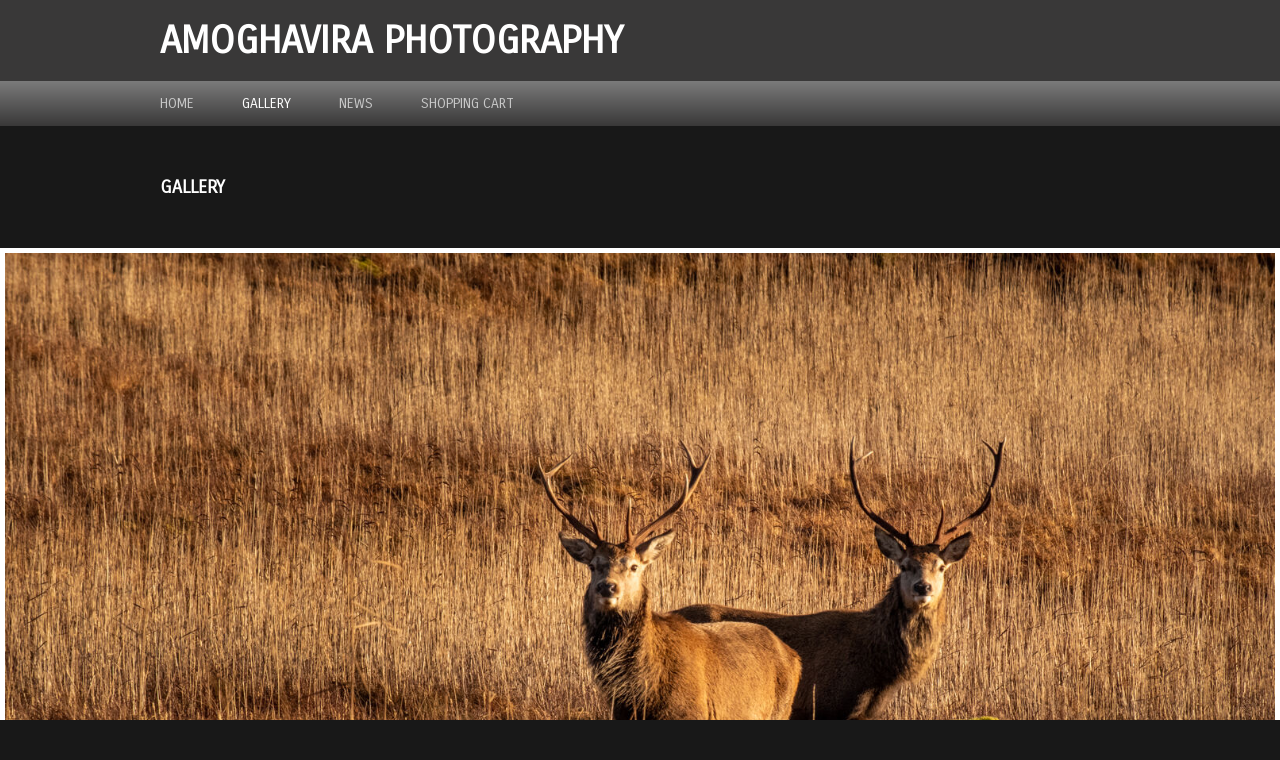

--- FILE ---
content_type: text/html
request_url: https://www.amoghaviraphotography.co.uk/photo_16853312.html
body_size: 5284
content:
<!DOCTYPE html>
<html lang='en'>
<head>
 <title>Amoghavira Photography: Red Deer</title>
 <meta name='robots' content='index,follow'>
 <meta name='viewport' content='width=device-width, initial-scale=1.0'>
 <meta name='rating' content='General'>
 <meta name='description' content='Red deer in Glen Kinglas.'>
 <meta http-equiv='content-type' content='text/html; charset=utf-8'>
 <link rel='canonical' href='https://www.amoghaviraphotography.co.uk/photo_16853312.html'>
 <link rel='stylesheet' href='style.css?c=879'>

</head>

<body class='col-B section_gallery action_view type_gallery content_16853312' id='body'>
<div id="ubercontainer" data-hasrows="0" data-cols="2" class="container"><div id="headerOuter" class="container outer scheme-spanningOuter"><div id="header" data-hasrows="0" data-cols="2" class="scheme-spanning container"><div id="sitetitle" class="contentsection contentsection-title  scheme-title checkempty"><h1 class="sectiontitle sitetitle"><a href="index.html" class="imageLink">Amoghavira Photography</a></h1></div></div></div><div id="topnavOuter" class="container outer scheme-spanningOuter"><div id="topnav" data-hasrows="0" data-cols="2" class="scheme-spanning container"><div id="main_menu" class="contentsection contentsection-menu  useSlickNav"><ul class="menu horizontal useSlickNav" id="main_menu_menu"><li class="first"><a class="section_index action_index" href="index.html">Home</a></li><li><a class="section_gallery action_index" href="gallery.html">Gallery</a><ul class="submenu menu horizontal section_gallery action_index useSlickNav" id="menu3_menu"><li id="contentsub_791991_menulink" class="first"><a class="section_gallery content_791991 action_contentview" href="gallery_791991.html">Latest Images</a></li><li id="contentsub_760671_menulink"><a class="section_gallery content_760671 action_contentview" href="gallery_760671.html">Dhanakosa</a></li><li id="contentsub_770485_menulink"><a class="section_gallery content_770485 action_subindex" href="gallery_770485.html">Highlands</a><ul class="submenu menu horizontal section_gallery content_770485 action_subindex useSlickNav" id="contentsub_770485_menulink_menu"><li id="contentsub_770486_menulink" class="first"><a class="section_gallery content_770486 action_contentview" href="gallery_770486.html">Northern Highlands</a></li><li id="contentsub_770487_menulink" class="last"><a class="section_gallery content_770487 action_contentview" href="gallery_770487.html">Southern Highlands</a></li></ul></li><li id="contentsub_760672_menulink"><a class="section_gallery content_760672 action_contentview" href="gallery_760672.html">Around Callander</a></li><li id="contentsub_770212_menulink"><a class="section_gallery content_770212 action_contentview" href="gallery_770212.html">Black and White</a></li><li id="contentsub_770445_menulink"><a class="section_gallery content_770445 action_contentview" href="gallery_770445.html">Small worlds</a></li><li id="contentsub_770545_menulink"><a class="section_gallery content_770545 action_subindex" href="gallery_770545.html">Photo of the Month</a><ul class="submenu menu horizontal section_gallery content_770545 action_subindex useSlickNav" id="contentsub_770545_menulink_menu"><li id="contentsub_775212_menulink" class="first"><a class="section_gallery content_775212 action_contentview" href="gallery_775212.html">2021</a></li><li id="contentsub_775213_menulink"><a class="section_gallery content_775213 action_contentview" href="gallery_775213.html">2022</a></li><li id="contentsub_781487_menulink"><a class="section_gallery content_781487 action_contentview" href="gallery_781487.html">2023</a></li><li id="contentsub_785117_menulink" class="last"><a class="section_gallery content_785117 action_contentview" href="gallery_785117.html">2024</a></li></ul></li><li id="contentsub_770465_menulink"><a class="section_gallery content_770465 action_subindex" href="gallery_770465.html">Recent Projects</a><ul class="submenu menu horizontal section_gallery content_770465 action_subindex useSlickNav" id="contentsub_770465_menulink_menu"></ul></li><li id="contentsub_782115_menulink" class="last"><a class="section_gallery content_782115 action_contentview" href="gallery_782115.html">Buddhist Images</a></li></ul></li><li><a class="section_news action_index" href="news.html">News</a></li><li class="last"><a class="section_cart action_index" href="cart.html">Shopping Cart</a></li></ul></div></div></div><div id="outercontent" class="expandHeightContainer container" data-hasrows="0" data-cols="2">

	<div id="contentheader" data-hasrows="0" data-cols="2" class="container"><div id="section_title" class="contentsection contentsection-title  scheme-bighead scheme-bighead scheme-spanning scheme-title checkempty"><h1 class="sectiontitle section_title">Gallery</h1></div><div id="photo_photo" class="contentsection contentsection-photo clikAlign-flexi scheme-rotator"><div class="contentpadding "><div class="contentInner"><div id="imagePhoto_16853312" class="photo"><img class="mainphoto photo" src="https://amazon.clikpic.com/amoghaviraphoto/images/DSCF8317.jpg" id="mainPic" name="mainPic" alt="Red Deer"></div><div class="containerWrap"></div></div></div></div><div id="gallery_containerOuter" class="container outer scheme-spanningOuter contentsection-containerOuter"><div id="gallery_container" class="contentsection-container scheme-spanning container hasContent" data-hasrows="0" data-cols="2"><div id="previousnext_container_photos" class="contentsection-container scheme-previousnext container hasContent" data-hasrows="0" data-cols="2"><div id="photo_previous" class="contentsection contentsection-button disable_client related-photo_photo action-goPrevious scheme-nav_button"><div class="button clearfix left"><a href="photo_16853268.html" class="imageLink"><span class="icon"><svg xmlns="http://www.w3.org/2000/svg" version="1.1" x="0px" y="0px" viewbox="0 0 20 20" preserveaspectratio="none" xml:space="preserve" enable-background="new 0 0 20 20"><polygon points="16 0 16 20 0 10 " /></svg></span><span class="caption">Previous</span></a></div></div><div id="photo_next" class="contentsection contentsection-button disable_client related-photo_photo action-goNext scheme-nav_button scheme-pagination-right scheme-next"><div class="button clearfix right"><a href="photo_16853937.html" class="imageLink"><span class="icon"><svg xmlns="http://www.w3.org/2000/svg" version="1.1" x="0px" y="0px" viewbox="0 0 20 20" preserveaspectratio="none" xml:space="preserve" enable-background="new 0 0 20 20"><polygon points="4 0 4 20 20 10 " /></svg></span><span class="caption">Next</span></a></div></div></div><div id="photo_title" class="contentsection contentsection-title  scheme-bighead scheme-littlehead scheme-title checkempty"><div class="replaceable_photo-photo_caption">Red Deer</div></div><div id="photo_details" class="contentsection contentsection-general  checkempty"><div class="contentpadding "><div class="contentInner"><div class="replaceable_photo-details"><p class="field">Red deer in Glen Kinglas.</p><p class="field"><strong>Ref:</strong> cp93</p><form id="paymentForm" style="margin:0px;border:0px;" name="paymentForm"><input type="hidden" name="site" value="AMOGHAVIRAPHOTO"><input type="hidden" name="item_number" value="16853312"><input type="hidden" name="item_type" value="photo"><input type="hidden" name="quantity" value="1"><p>Buy this print online:</p><select class="paymentlink field" name="item_option"><option value="119799" data-amount="25.00" data-option="Panoramic Prints 20in by 10in">Panoramic Prints 20in by 10in - £25.00</option><option value="118183" data-amount="75.00" data-option="Panoramic Canvas 60cm by 30cm">Panoramic Canvas 60cm by 30cm - £75.00</option><option value="119795" data-amount="40.00" data-option="Panoramic Photo Print 30in by 15in">Panoramic Photo Print 30in by 15in - £40.00</option><option value="119796" data-amount="125.00" data-option="Panoramic Photo Canvas 36in by 18 in">Panoramic Photo Canvas 36in by 18 in - £125.00</option></select><div><input value="Add to cart" id="paymentAddButton" class="button" type="Button"><input value="View cart" id="paymentViewButton" class="button" type="Button" onclick="javascript:window.location='cart.html'"></div></form><div class="clearing">&nbsp;</div><div id="confirmContainer"><div id="paymentConfirm">Item added to cart</div></div></div></div></div></div></div></div></div>
	
	<div id="contentOuter" class="container outer scheme-spanningOuter"><div id="content" data-hasrows="0" data-cols="2" class="scheme-spanning container">
		<div id="contentspacing" class="subcol_wrap equalHeights container" data-hasrows="0" data-cols="2"> <!-- We need this in order to be able to apply padding to the contentinner div -->
			

			<div id="wrap" class="xcol_wrap container" data-hasrows="0" data-cols="2">
				<div id="maincol" data-hasrows="0" data-cols="2" class="container">
					<div id="maincol_top" data-hasrows="0" data-cols="2" class="container"><div id="gallery_title_sub" class="contentsection contentsection-title  scheme-bighead scheme-title checkempty"><div class="sectiontitle gallery_title">Southern Highlands</div></div></div>
					<div id="maincol_left" class="showIfEmpty container" data-hasrows="0" data-cols="2">

					</div>
					<div id="maincol_right" class="showIfEmpty container" data-hasrows="0" data-cols="2">

					</div>
					
					
				</div>
				
			</div>
		</div>
	</div></div>

	

</div><div id="footerOuter" class="container outer scheme-spanningOuter"><div id="footer" data-hasrows="0" data-cols="2" class="scheme-spanning container">

<div id="footer_grid" class="contentsection-container fixedCols container hasContent" data-hasrows="0" data-cols="max"><div id="footer_gridgrid" class="grid fixedCols" data-cols="2"><div id="footer_left" class="contentsection-container container hasContent" data-hasrows="0" data-cols="2"><div id="poweredby" class="contentsection contentsection-text  contentsection-read_only checkempty"><div class="listitem first">Powered by <a target="_blank" title="" href="http://www.clikpic.com">Clikpic</a></div></div></div><div id="footer_right" class="contentsection-container container hasContent" data-hasrows="0" data-cols="2"><div id="footer_menu" class="contentsection contentsection-menu "><ul class="menu horizontal mobile_horizontal" id="footer_menu_menu"><li class="first last"><a class="section_contactform action_index" href="contactform.html">Contact me</a></li></ul></div></div></div></div></div></div><div id="photo_popup" class="contentsection-popup_container container hasContent  position-absolute valign-top halign-center" data-hasrows="0" data-cols="2"><div id="photo_popup_photo" class="contentsection contentsection-photo clikAlign-Hshrink clikAlign-center clikAlign-Vshrink clikAlign-top scheme-rotator"><div class="contentpadding "><div class="contentInner"><div id="imagePhoto_16853312" class="photo"><img class="mainphoto photo" src="https://amazon.clikpic.com/amoghaviraphoto/images/DSCF8317.jpg" id="mainPic" name="mainPic" alt="Red Deer"></div><div class="containerWrap"></div></div></div></div><div id="photo_popup_next" class="contentsection contentsection-button disable_never scheme-nav_button scheme-popup_buttons scheme-next scheme-button_right"><div class="button clearfix right"><a href="" class="imageLink"><span class="icon"><svg xmlns="http://www.w3.org/2000/svg" xmlns:xlink="http://www.w3.org/1999/xlink" version="1.1" x="0" y="0" viewbox="0 0 223.413 223.413" preserveaspectratio="none" xml:space="preserve" enable-background="enable-background:new 0 0 223.413 223.413;"><polygon points="57.179,223.413 51.224,217.276 159.925,111.71 51.224,6.127 57.179,0 172.189,111.71" /></svg></span><span class="caption">Next</span></a></div></div><div id="photo_popup_previous" class="contentsection contentsection-button disable_never scheme-nav_button scheme-popup_buttons"><div class="button clearfix left"><a href="" class="imageLink"><span class="icon"><svg xmlns="http://www.w3.org/2000/svg" xmlns:xlink="http://www.w3.org/1999/xlink" version="1.1" x="0" y="0" viewbox="0 0 197.4 197.4" preserveaspectratio="none" xml:space="preserve" enable-background="new 0 0 197.402 197.402"><polygon points="146.88 197.4 45.26 98.7 146.88 0 152.15 5.42 56.11 98.7 152.15 191.98 " /></svg></span><span class="caption">Previous</span></a></div></div><div id="photo_popup_close" class="contentsection contentsection-button disable_never scheme-nav_button scheme-popup_buttons scheme-button_close"><div class="button clearfix left"><span class="icon"><svg version="1.1" xmlns="http://www.w3.org/2000/svg" xmlns:xlink="http://www.w3.org/1999/xlink" x="0px" y="0px" preserveaspectratio="none" width="357px" height="357px" viewbox="0 0 357 357" style="enable-background:new 0 0 357 357;" xml:space="preserve">
<polygon points="357,35.7 321.3,0 178.5,142.8 35.7,0 0,35.7 142.8,178.5 0,321.3 35.7,357 178.5,214.2 321.3,357 357,321.3 
214.2,178.5 		" />
</svg></span><span class="caption"></span></div></div><div id="photo_popup_title" class="contentsection contentsection-general  scheme-title"><div class="contentpadding "><div class="contentInner"><span class="replaceable replaceable_photo-caption"></span></div></div></div><div id="photo_popup_details" class="contentsection contentsection-general "><div class="contentpadding "><div class="contentInner"><div class="replaceable_photo-details"><p class="field">Red deer in Glen Kinglas.</p><p class="field"><strong>Ref:</strong> cp93</p><form id="paymentForm" style="margin:0px;border:0px;" name="paymentForm"><input type="hidden" name="site" value="AMOGHAVIRAPHOTO"><input type="hidden" name="item_number" value="16853312"><input type="hidden" name="item_type" value="photo"><input type="hidden" name="quantity" value="1"><p>Buy this print online:</p><select class="paymentlink field" name="item_option"><option value="119799" data-amount="25.00" data-option="Panoramic Prints 20in by 10in">Panoramic Prints 20in by 10in - £25.00</option><option value="118183" data-amount="75.00" data-option="Panoramic Canvas 60cm by 30cm">Panoramic Canvas 60cm by 30cm - £75.00</option><option value="119795" data-amount="40.00" data-option="Panoramic Photo Print 30in by 15in">Panoramic Photo Print 30in by 15in - £40.00</option><option value="119796" data-amount="125.00" data-option="Panoramic Photo Canvas 36in by 18 in">Panoramic Photo Canvas 36in by 18 in - £125.00</option></select><div><input value="Add to cart" id="paymentAddButton" class="button" type="Button"><input value="View cart" id="paymentViewButton" class="button" type="Button" onclick="javascript:window.location='cart.html'"></div></form><div class="clearing">&nbsp;</div><div id="confirmContainer"><div id="paymentConfirm">Item added to cart</div></div></div></div></div></div></div></div><div id="background"></div><script>
	 if( !('clik' in window) ) clik = {}; clik.viewports = [{"minwidth":0,"contentsections":{"photo_popup":{"position":"absolute","vertical":0,"orientation_h":"center","orientation_v":"top"},"gallery_image_wide":{"position":"absolute","ownWidth":"100%","zindex":-10},"photo_popup_next":{"position":"absolute","vertical":50,"horizontal":0,"orientation_h":"right","orientation_v":"top"},"photo_popup_close":{"position":"absolute","ownWidth":12,"vertical":3,"horizontal":3,"orientation_h":"right","orientation_v":"top"},"photo_popup_previous":{"position":"absolute","vertical":50,"horizontal":0,"orientation_h":"left","orientation_v":"top"},"photo_next":{"position":"absolute","vertical":0,"horizontal":0,"orientation_h":"right","orientation_v":"top"},"poweredby":{"position":"absolute","ownWidth":180,"vertical":8,"horizontal":0,"orientation_h":"left","orientation_v":"top"},"gallery_container":{"position":"relative","orientation_h":"center"},"footer_menu":{"position":"static","ownWidth":"auto","vertical":0,"horizontal":0,"orientation_h":"left","orientation_v":"bottom"}},"xcol":1,"subcol":1,"name":"main","maxwidth":0},{"minwidth":0,"contentsections":{"footer_menu":{"position":"static"}},"xcol":0,"subcol":1,"name":"mid","maxwidth":980},{"minwidth":0,"contentsections":{"footer_center":{"ownWidth":"auto"},"footer_right":{"position":"static","ownWidth":"auto"},"poweredby":{"position":"static"},"footer_left":{"position":"static","ownWidth":"auto"},"footer_menu":{"position":"static","ownWidth":"auto"}},"xcol":0,"subcol":0,"name":"mobile","maxwidth":600}]; clik.getGalleryUrl = 'gallery-{galleries_id}.js'; clik.mobileThreshold = 600;
</script>
 <script src="//ajax.googleapis.com/ajax/libs/jquery/1.11.3/jquery.min.js"></script>
 <script src="/_common/_scripts/_min/jquery-migrate-1.2.1.min.js"></script>
 <script src="/_common/_scripts/_min/jquery.clikUtils_v7.190211.min.js"></script>
 <script src="/_common/_scripts/_min/clik.default.pack.js"></script>
 <script src="/_common/_scripts/_min/clik.cart.pack.js"></script>
 <script src="/_common/_scripts/_min/jquery.slicknav_v1.0.4.2.min.js"></script>
 <script src="/_common/_scripts/_min/jquery.clikCommon_v1.min.js"></script>
 <script src="/_common/_scripts/_min/jquery.clikPopup_2.2.min.js"></script>
 <script src="/_common/_scripts/_min/jquery.clikSlideshow_1.8.2.min.js"></script>
 <script src="/_common/_scripts/_min/jquery.clikMenu_v4.min.js"></script>
 <script src="/_common/_scripts/_min/mustache_2.2.1.min.js"></script>
 <script src="/_common/_scripts/_min/jquery.lightbox_me.min.js"></script>
 <script src="/_common/_scripts/_min/jquery.touchSwipe_v1.6.min.js"></script>
 <script src='./clikpic.js?c=879'></script>
 <script src='./payment.js?c=879'></script>
 <script src='./image_sets.js?c=879'></script>
 <script src='./gallery-770487.js?c=879'></script>
<script>
jQuery(document).ready(function(){
	$('#photo_popup').bind('initialiseContent', function(e){ 	if (!$(this).data('initialized')) { 		$(this).parent().clikAlign(true,true); 		
clik.rotator.init({"autoHidePanels":1,"useTouch":true,"adjustPanelWidth":false,"cropOutsidePadding":true,"touchThreshold":75,"showPanels":0,"stopOnHover":1,"initialTimeout":5000,"photoSpacing":10,"timeout":0,"element":"#photo_popup_photo div.photo","showControls":0,"updateHash":true,"relatedContentSections":"#photo_popup","updateHistory":false,"autoHideControls":false,"speed":1000,"updateDocumentTitle":false,"photoArray":"photos","keyControl":1,"cycle":true,"useNavImages":false,"transitionMode":"fade","randomiseAll":false,"randomise":true,"link":"next","touchFallbackToMouseEvents":false,"image_sets_id":"gallery"}); 		$(this).data('initialized',1); 	} 	$(this).parent().clikAlign(true,true); }); $('body').clikAlign(true,true);
$('#main_menu').find('>.menu').slicknav({"removeIds":false,"arrowPosition":"after","buttonIconAlign":"left","duration":300,"removeItems":".menuTitle","keepAClasses":true,"parentTag":"a","allowParentLinks":true,"closeOnClick":false,"removeStyles":false,"duplicate":true,"openedSymbol":"<svg \txmlns=\"http://www.w3.org/2000/svg\" version=\"1.1\" xml:space=\"preserve\" viewBox=\"0 0 20 20\" preserveAspectRatio=\"none\"><polygon points=\"0 0 20 0 10 17.32\"/></svg>","nestedParentLinks":true,"showChildren":false,"label":"","easingClose":"swing","hamburgerIcon":"<svg xmlns=\"http://www.w3.org/2000/svg\" version=\"1.1\" x=\"0px\" y=\"0px\" viewBox=\"0 0 32 32\" preserveAspectRatio=\"none\" xml:space=\"preserve\" enable-background=\"new 0 0 32 32\"><path d=\"M4,10h24c1.104,0,2-0.896,2-2s-0.896-2-2-2H4C2.896,6,2,6.896,2,8S2.896,10,4,10z M28,14H4c-1.104,0-2,0.896-2,2  s0.896,2,2,2h24c1.104,0,2-0.896,2-2S29.104,14,28,14z M28,22H4c-1.104,0-2,0.896-2,2s0.896,2,2,2h24c1.104,0,2-0.896,2-2  S29.104,22,28,22z\"/></svg>","button_prependTo":"#header","listPosition":"normal","prependTo":"#main_menu","easingOpen":"swing","closedSymbol":"<svg \txmlns=\"http://www.w3.org/2000/svg\" version=\"1.1\" xml:space=\"preserve\" viewBox=\"0 0 20 20\" preserveAspectRatio=\"none\"><polygon points=\"0 0 0 20 17.32 10\"/></svg>","removeClasses":true});$('#main_menu .slicknav_nav').menuHighlight('current').end(); $('#main_menu').find('>.menu').menuHighlight('current').end().clikMenu({"menu_submenus":true,"menu_opencurrent":false,"insertAfter":"self","submenuPosClass":"","menu_rollovermenus":true,"menu_hideothers":false,"menu_opencurrentparent":false});$('div.contentsection-submenu.submenus-of-main_menu').find('>.menu').menuHighlight('current').end().clikSubMenu({"menu_speed":300,"menu_opencurrent":false,"menu_orientation":"horizontal","menu_subminwidth":0,"positionAtH":"right","menu_positioning":"relative","positionAtV":"bottom","menu_rollovermenus":true,"offsetH":0,"menu_animation":"opacity","menu_hideothers":false,"offsetV":0,"menu_opencurrentparent":false});
$("#photo_previous").on("click.clikAction",function(e){ $("#photo_photo").trigger("goPrevious"); return false;});
$("#photo_next").on("click.clikAction",function(e){ $("#photo_photo").trigger("goNext"); return false;});
clik.rotator.init({"autoHidePanels":1,"useTouch":true,"adjustPanelWidth":false,"cropOutsidePadding":true,"touchThreshold":75,"showPanels":false,"stopOnHover":1,"initialTimeout":0,"photoSpacing":10,"timeout":0,"element":"#photo_photo div.photo","showControls":false,"updateHash":1,"relatedContentSections":"#photo_title,#photo_details,#location_text,#gallery_others,#photo_description","updateHistory":1,"autoHideControls":false,"speed":0,"updateDocumentTitle":1,"photoArray":"photos","keyControl":1,"cycle":true,"useNavImages":false,"transitionMode":"fade","randomiseAll":false,"randomise":true,"link":"next","touchFallbackToMouseEvents":false,"image_sets_id":"gallery"});
$('#footer_menu').find('>.menu').menuHighlight('current').end().clikMenu({"menu_submenus":true,"menu_opencurrent":false,"insertAfter":"self","submenuPosClass":"","menu_rollovermenus":0,"menu_hideothers":false,"menu_opencurrentparent":false});$('div.contentsection-submenu.submenus-of-footer_menu').find('>.menu').menuHighlight('current').end().clikSubMenu({"menu_speed":300,"menu_opencurrent":false,"menu_orientation":"horizontal","menu_subminwidth":0,"positionAtH":"right","menu_positioning":"relative","positionAtV":"bottom","menu_rollovermenus":0,"offsetH":0,"menu_animation":"opacity","menu_hideothers":false,"offsetV":0,"menu_opencurrentparent":false});
$('#photo_popup').clikPopup({"classPrefix":"lb-photo_popup","autoHideControls":true,"cycle":false,"overlaySpeed":200,"popup":"#photo_popup","showOverlay":true,"appearEffect":"fadeIn","lightboxSpeed":200});
			
			(function(){
				var cs;
				$('#photo_popup')
				.hide().bind('open', function(e, options){
					cs = $(this).lightbox_me($.extend(
						{"classPrefix":"lb-photo_popup","autoHideControls":true,"cycle":false,"overlaySpeed":200,"popup":"#photo_popup","showOverlay":true,"appearEffect":"fadeIn","lightboxSpeed":200},
						options,
						{onLoad: function(){cs.trigger('initialiseContent');}}
					));
				})
				.undelegate('[id=photo_popup_close], a.close', 'click').delegate('[id=photo_popup_close], a.close', 'click', function(){
					cs.trigger('close');
					return false;
				})
				.trigger('popupInit');
			})();
$('#photo_popup_next a').bind('click.photoControl',function(){$('#photo_popup_photo').trigger('goNext'); return false;});
$('#photo_popup_previous a').bind('click.photoControl',function(){$('#photo_popup_photo').trigger('goPrevious'); return false;}); $('.inlineImage .imageLink').filter(function(){return $(this).find('img.popup').length}).clikPopup({ parentSelector : 'a.imageLink', inlineImageMode: true });$('body').delegate('a[data-cs]', 'click', function(){var cs = $(this).data('cs');$('#'+cs+'.contentsection-popup_container').trigger('open');return false;});
});
</script>
<img width='0' height='0' alt='' style='margin:0; height:0; width:0; padding:0; border:0;' src='counter.cfm?section=gallery&site=amoghaviraphoto&type=gif'>

</body>
</html>


--- FILE ---
content_type: application/javascript
request_url: https://www.amoghaviraphotography.co.uk/payment.js?c=879
body_size: 1261
content:
/* Create a Payment option */
function paymentOption(id,payment_option,price) {
	this.id = id;
	this.payment_option = payment_option;
	this.price = price;
	}
/* Create a Payment group */
function paymentGroup(id,payment_group,options) {
	this.id = id;
	this.payment_group = payment_group;
	this.options = options.split(",");
}
// Update the payment submission form with the price and item description
// When a user selects an option from the list 
function updateItemValues(form,id) {
	form.amount.value = paymentOptions[id].price;
	form.item_name.value = (paymentOptions[id].payment_option).replace(/&quot;/g,'"');
}

// Create the array of payment options. This contains all options for the site.
// The options available for a given photo are hardwired into the photo page which
// is why we can't use the quick browse methods on payment enabled sites
var paymentOptions = new Object();
paymentOptions['118176'] = new paymentOption('118176','12in by 8in','14.00');
paymentOptions['118178'] = new paymentOption('118178','18in by 12in','32.00');
paymentOptions['119788'] = new paymentOption('119788','Canvas Print 60cm by 60cm ','120.00');
paymentOptions['119797'] = new paymentOption('119797','Panoramic Photo Canvas 40in by 13in','125.00');
paymentOptions['119800'] = new paymentOption('119800','Panoramic Prints 24in by 8in','25.00');
paymentOptions['118179'] = new paymentOption('118179','24in by 16in','45.00');
paymentOptions['119786'] = new paymentOption('119786','12in by 12in','20.00');
paymentOptions['118181'] = new paymentOption('118181','Canvas Print 75cm by 50cm','125.00');
paymentOptions['121125'] = new paymentOption('121125','Canvas Print 90cm by 60cm','155.00');
paymentOptions['119795'] = new paymentOption('119795','Panoramic Photo Print 30in by 15in','40.00');
paymentOptions['118183'] = new paymentOption('118183','Panoramic Canvas 60cm by 30cm','75.00');
paymentOptions['119799'] = new paymentOption('119799','Panoramic Prints 20in by 10in','25.00');
paymentOptions['118177'] = new paymentOption('118177','15in by 10in','20.00');
paymentOptions['119787'] = new paymentOption('119787','8in by 8in','12.00');
paymentOptions['118184'] = new paymentOption('118184','10in by 8in','12.00');
paymentOptions['121126'] = new paymentOption('121126','Canvas Print 100cm by 75cm','175.00');
paymentOptions['118186'] = new paymentOption('118186','21in by 16in','35.00');
paymentOptions['118180'] = new paymentOption('118180','Canvas Print 60cm by 40cm','95.00');
paymentOptions['119798'] = new paymentOption('119798','Panoramic Print 36in by 12in','40.00');
paymentOptions['118187'] = new paymentOption('118187','Canvas Print 40cm by 30cm ','75.00');
paymentOptions['119796'] = new paymentOption('119796','Panoramic Photo Canvas 36in by 18 in','125.00');
paymentOptions['118175'] = new paymentOption('118175','9in by 6in','10.00');
paymentOptions['118185'] = new paymentOption('118185','16in by 12in','28.00');
paymentOptions['121127'] = new paymentOption('121127','Canvas Print 80cm by 80cm','160.00');
paymentOptions['118188'] = new paymentOption('118188','Canvas Print 80cm by 60cm','130.00');
// Create the array of payment groups. If site does not
// use groups create just one with an ID of 0
var paymentGroups = new Object();
paymentGroups['38418'] = new paymentGroup('38418','Rectangular Prints (3 by 2 ratio)','118175,118176,118177,118178,118179,118180,118181,121125');
paymentGroups['38997'] = new paymentGroup('38997','Panoramic Prints 3: 1','119800,119798,119797');
paymentGroups['38420'] = new paymentGroup('38420','Rectangular Prints ( 4 by 3 ratio)','118184,118185,118186,118187,118188,121126');
paymentGroups['38417'] = new paymentGroup('38417','Panoramic Prints : 2 to 1','119799,118183,119795,119796');
paymentGroups['38419'] = new paymentGroup('38419','Square Prints','119787,119786,119788,121127');
// Get payment options field for given payment group
function getPaymentOptions(payment_groups_id) {	var temp = '';
	if(paymentGroups[payment_groups_id].options[0] != ''){
		$.each(paymentGroups[payment_groups_id].options, function(i){
			paymentOption = paymentOptions[paymentGroups[payment_groups_id].options[i]];
			temp = temp + '<option  value="' + paymentOption.id + '">' + paymentOption.payment_option + ' - &pound;' + paymentOption.price + '</option>';
		});
	}
	return temp;
}



--- FILE ---
content_type: application/javascript
request_url: https://www.amoghaviraphotography.co.uk/gallery-770487.js?c=879
body_size: 4263
content:
// Create the object of Photo objects for gallery 770487
if(!('photos' in window)){
	window.photos = {};
}
photos[16665454] = clik.newPhoto({"height":1068,"section_code":"gallery","purchase_instruction":"","takendate":"07/08/2016","location":"Glencoe","caption":"Glencoe from Am Bodach","galleries_id":770487,"server_id":68,"width":1600,"paymentBuyLink":"<form id=\"paymentForm\" style=\"margin:0px;border:0px;\" name=\"paymentForm\"><input type=\"hidden\" name=\"site\" value=\"AMOGHAVIRAPHOTO\"><input type=\"hidden\" name=\"item_number\" value=\"16665454\"><input type=\"hidden\" name=\"item_type\" value=\"photo\"><input type=\"hidden\" name=\"quantity\" value=\"1\"><p>Buy this print online:</p><select class=\"paymentlink field\" name=\"item_option\"><option value=\"118175\" data-amount=\"10.00\" data-option=\"9in by 6in\">9in by 6in - &pound;10.00</option><option value=\"118176\" data-amount=\"14.00\" data-option=\"12in by 8in\">12in by 8in - &pound;14.00</option><option value=\"118177\" data-amount=\"20.00\" data-option=\"15in by 10in\">15in by 10in - &pound;20.00</option><option value=\"118178\" data-amount=\"32.00\" data-option=\"18in by 12in\">18in by 12in - &pound;32.00</option><option value=\"118179\" data-amount=\"45.00\" data-option=\"24in by 16in\">24in by 16in - &pound;45.00</option><option value=\"118180\" data-amount=\"95.00\" data-option=\"Canvas Print 60cm by 40cm\">Canvas Print 60cm by 40cm - &pound;95.00</option><option value=\"118181\" data-amount=\"125.00\" data-option=\"Canvas Print 75cm by 50cm\">Canvas Print 75cm by 50cm - &pound;125.00</option><option value=\"121125\" data-amount=\"155.00\" data-option=\"Canvas Print 90cm by 60cm\">Canvas Print 90cm by 60cm - &pound;155.00</option></select><div><input value=\"Add to cart\" id=\"paymentAddButton\" class=\"button\" type=\"Button\"><input value=\"View cart\" id=\"paymentViewButton\" class=\"button\" type=\"Button\" onclick=\"javascript:window.location='cart.html'\"></div></form><div class=\"clearing\">&nbsp;</div><div id=\"confirmContainer\"><div id=\"paymentConfirm\">Item added to cart</div></div>","photo_ref":"cp12","item_price":"","photographer":"Amoghavira","alt":"Am Bodach","id":"16665454","link":"photo_16665454.html","payment_groups_id":38418,"description":"Am Bodach is the first munro on the Aonach Eagach ridge to the north of Glencoe. Photographed here about 9pm on a summer's evening with some lovely golden hour light raking across the mountains.","src":"DSC00924.jpg","details":"<p class=\"field\">Am Bodach is the first munro on the Aonach Eagach ridge to the north of Glencoe. Photographed here about 9pm on a summer's evening with some lovely golden hour light raking across the mountains.</p><p class=\"field\"><strong>Ref:</strong> cp12</p><p class=\"field\"><strong>Date:</strong> 07/08/2016</p><p class=\"field\"><strong>Location:</strong> Glencoe</p><p class=\"field\"><strong>Photographer:</strong> Amoghavira</p><form id=\"paymentForm\" style=\"margin:0px;border:0px;\" name=\"paymentForm\"><input type=\"hidden\" name=\"site\" value=\"AMOGHAVIRAPHOTO\"><input type=\"hidden\" name=\"item_number\" value=\"16665454\"><input type=\"hidden\" name=\"item_type\" value=\"photo\"><input type=\"hidden\" name=\"quantity\" value=\"1\"><p>Buy this print online:</p><select class=\"paymentlink field\" name=\"item_option\"><option value=\"118175\" data-amount=\"10.00\" data-option=\"9in by 6in\">9in by 6in - &pound;10.00</option><option value=\"118176\" data-amount=\"14.00\" data-option=\"12in by 8in\">12in by 8in - &pound;14.00</option><option value=\"118177\" data-amount=\"20.00\" data-option=\"15in by 10in\">15in by 10in - &pound;20.00</option><option value=\"118178\" data-amount=\"32.00\" data-option=\"18in by 12in\">18in by 12in - &pound;32.00</option><option value=\"118179\" data-amount=\"45.00\" data-option=\"24in by 16in\">24in by 16in - &pound;45.00</option><option value=\"118180\" data-amount=\"95.00\" data-option=\"Canvas Print 60cm by 40cm\">Canvas Print 60cm by 40cm - &pound;95.00</option><option value=\"118181\" data-amount=\"125.00\" data-option=\"Canvas Print 75cm by 50cm\">Canvas Print 75cm by 50cm - &pound;125.00</option><option value=\"121125\" data-amount=\"155.00\" data-option=\"Canvas Print 90cm by 60cm\">Canvas Print 90cm by 60cm - &pound;155.00</option></select><div><input value=\"Add to cart\" id=\"paymentAddButton\" class=\"button\" type=\"Button\"><input value=\"View cart\" id=\"paymentViewButton\" class=\"button\" type=\"Button\" onclick=\"javascript:window.location='cart.html'\"></div></form><div class=\"clearing\">&nbsp;</div><div id=\"confirmContainer\"><div id=\"paymentConfirm\">Item added to cart</div></div>"}); 
photos[16665404] = clik.newPhoto({"height":1111,"section_code":"gallery","purchase_instruction":"","takendate":"","location":"Bridge of Orchy, Argyll","caption":"Dancing Scot's Pine, Bridge of Orchy","galleries_id":770487,"server_id":68,"width":1600,"paymentBuyLink":"<form id=\"paymentForm\" style=\"margin:0px;border:0px;\" name=\"paymentForm\"><input type=\"hidden\" name=\"site\" value=\"AMOGHAVIRAPHOTO\"><input type=\"hidden\" name=\"item_number\" value=\"16665404\"><input type=\"hidden\" name=\"item_type\" value=\"photo\"><input type=\"hidden\" name=\"quantity\" value=\"1\"><p>Buy this print online:</p><select class=\"paymentlink field\" name=\"item_option\"><option value=\"118175\" data-amount=\"10.00\" data-option=\"9in by 6in\">9in by 6in - &pound;10.00</option><option value=\"118176\" data-amount=\"14.00\" data-option=\"12in by 8in\">12in by 8in - &pound;14.00</option><option value=\"118177\" data-amount=\"20.00\" data-option=\"15in by 10in\">15in by 10in - &pound;20.00</option><option value=\"118178\" data-amount=\"32.00\" data-option=\"18in by 12in\">18in by 12in - &pound;32.00</option><option value=\"118179\" data-amount=\"45.00\" data-option=\"24in by 16in\">24in by 16in - &pound;45.00</option><option value=\"118180\" data-amount=\"95.00\" data-option=\"Canvas Print 60cm by 40cm\">Canvas Print 60cm by 40cm - &pound;95.00</option><option value=\"118181\" data-amount=\"125.00\" data-option=\"Canvas Print 75cm by 50cm\">Canvas Print 75cm by 50cm - &pound;125.00</option><option value=\"121125\" data-amount=\"155.00\" data-option=\"Canvas Print 90cm by 60cm\">Canvas Print 90cm by 60cm - &pound;155.00</option></select><div><input value=\"Add to cart\" id=\"paymentAddButton\" class=\"button\" type=\"Button\"><input value=\"View cart\" id=\"paymentViewButton\" class=\"button\" type=\"Button\" onclick=\"javascript:window.location='cart.html'\"></div></form><div class=\"clearing\">&nbsp;</div><div id=\"confirmContainer\"><div id=\"paymentConfirm\">Item added to cart</div></div>","photo_ref":"cp11","item_price":"","photographer":"Amoghavira","alt":"Dancing Scot's Pine","id":"16665404","link":"photo_16665404.html","payment_groups_id":38418,"description":"A pair of Scot's Pine on the edge of a remant of the old Caledonian forest on the Glen Kinglas track just to the southof Glencoe. I loved the complimentary shapes of the tress like they were dancing with each other.","src":"_MG_2893.jpg","details":"<p class=\"field\">A pair of Scot's Pine on the edge of a remant of the old Caledonian forest on the Glen Kinglas track just to the southof Glencoe. I loved the complimentary shapes of the tress like they were dancing with each other.</p><p class=\"field\"><strong>Ref:</strong> cp11</p><p class=\"field\"><strong>Location:</strong> Bridge of Orchy, Argyll</p><p class=\"field\"><strong>Photographer:</strong> Amoghavira</p><form id=\"paymentForm\" style=\"margin:0px;border:0px;\" name=\"paymentForm\"><input type=\"hidden\" name=\"site\" value=\"AMOGHAVIRAPHOTO\"><input type=\"hidden\" name=\"item_number\" value=\"16665404\"><input type=\"hidden\" name=\"item_type\" value=\"photo\"><input type=\"hidden\" name=\"quantity\" value=\"1\"><p>Buy this print online:</p><select class=\"paymentlink field\" name=\"item_option\"><option value=\"118175\" data-amount=\"10.00\" data-option=\"9in by 6in\">9in by 6in - &pound;10.00</option><option value=\"118176\" data-amount=\"14.00\" data-option=\"12in by 8in\">12in by 8in - &pound;14.00</option><option value=\"118177\" data-amount=\"20.00\" data-option=\"15in by 10in\">15in by 10in - &pound;20.00</option><option value=\"118178\" data-amount=\"32.00\" data-option=\"18in by 12in\">18in by 12in - &pound;32.00</option><option value=\"118179\" data-amount=\"45.00\" data-option=\"24in by 16in\">24in by 16in - &pound;45.00</option><option value=\"118180\" data-amount=\"95.00\" data-option=\"Canvas Print 60cm by 40cm\">Canvas Print 60cm by 40cm - &pound;95.00</option><option value=\"118181\" data-amount=\"125.00\" data-option=\"Canvas Print 75cm by 50cm\">Canvas Print 75cm by 50cm - &pound;125.00</option><option value=\"121125\" data-amount=\"155.00\" data-option=\"Canvas Print 90cm by 60cm\">Canvas Print 90cm by 60cm - &pound;155.00</option></select><div><input value=\"Add to cart\" id=\"paymentAddButton\" class=\"button\" type=\"Button\"><input value=\"View cart\" id=\"paymentViewButton\" class=\"button\" type=\"Button\" onclick=\"javascript:window.location='cart.html'\"></div></form><div class=\"clearing\">&nbsp;</div><div id=\"confirmContainer\"><div id=\"paymentConfirm\">Item added to cart</div></div>"}); 
photos[16846938] = clik.newPhoto({"height":1046,"section_code":"gallery","purchase_instruction":"","takendate":"","location":"","caption":"Deep Freeze","galleries_id":770487,"server_id":68,"width":1600,"paymentBuyLink":"<form id=\"paymentForm\" style=\"margin:0px;border:0px;\" name=\"paymentForm\"><input type=\"hidden\" name=\"site\" value=\"AMOGHAVIRAPHOTO\"><input type=\"hidden\" name=\"item_number\" value=\"16846938\"><input type=\"hidden\" name=\"item_type\" value=\"photo\"><input type=\"hidden\" name=\"quantity\" value=\"1\"><p>Buy this print online:</p><select class=\"paymentlink field\" name=\"item_option\"><option value=\"118175\" data-amount=\"10.00\" data-option=\"9in by 6in\">9in by 6in - &pound;10.00</option><option value=\"118176\" data-amount=\"14.00\" data-option=\"12in by 8in\">12in by 8in - &pound;14.00</option><option value=\"118177\" data-amount=\"20.00\" data-option=\"15in by 10in\">15in by 10in - &pound;20.00</option><option value=\"118178\" data-amount=\"32.00\" data-option=\"18in by 12in\">18in by 12in - &pound;32.00</option><option value=\"118179\" data-amount=\"45.00\" data-option=\"24in by 16in\">24in by 16in - &pound;45.00</option><option value=\"118180\" data-amount=\"95.00\" data-option=\"Canvas Print 60cm by 40cm\">Canvas Print 60cm by 40cm - &pound;95.00</option><option value=\"118181\" data-amount=\"125.00\" data-option=\"Canvas Print 75cm by 50cm\">Canvas Print 75cm by 50cm - &pound;125.00</option><option value=\"121125\" data-amount=\"155.00\" data-option=\"Canvas Print 90cm by 60cm\">Canvas Print 90cm by 60cm - &pound;155.00</option></select><div><input value=\"Add to cart\" id=\"paymentAddButton\" class=\"button\" type=\"Button\"><input value=\"View cart\" id=\"paymentViewButton\" class=\"button\" type=\"Button\" onclick=\"javascript:window.location='cart.html'\"></div></form><div class=\"clearing\">&nbsp;</div><div id=\"confirmContainer\"><div id=\"paymentConfirm\">Item added to cart</div></div>","photo_ref":"cp24","item_price":"","photographer":"","alt":"Glen Dochart Tup","id":"16846938","link":"photo_16846938.html","payment_groups_id":38418,"description":"A ram beside the River Dochart just over the hill behind Dhanakosa","src":"DSCF2219.jpg","details":"<p class=\"field\">A ram beside the River Dochart just over the hill behind Dhanakosa</p><p class=\"field\"><strong>Ref:</strong> cp24</p><form id=\"paymentForm\" style=\"margin:0px;border:0px;\" name=\"paymentForm\"><input type=\"hidden\" name=\"site\" value=\"AMOGHAVIRAPHOTO\"><input type=\"hidden\" name=\"item_number\" value=\"16846938\"><input type=\"hidden\" name=\"item_type\" value=\"photo\"><input type=\"hidden\" name=\"quantity\" value=\"1\"><p>Buy this print online:</p><select class=\"paymentlink field\" name=\"item_option\"><option value=\"118175\" data-amount=\"10.00\" data-option=\"9in by 6in\">9in by 6in - &pound;10.00</option><option value=\"118176\" data-amount=\"14.00\" data-option=\"12in by 8in\">12in by 8in - &pound;14.00</option><option value=\"118177\" data-amount=\"20.00\" data-option=\"15in by 10in\">15in by 10in - &pound;20.00</option><option value=\"118178\" data-amount=\"32.00\" data-option=\"18in by 12in\">18in by 12in - &pound;32.00</option><option value=\"118179\" data-amount=\"45.00\" data-option=\"24in by 16in\">24in by 16in - &pound;45.00</option><option value=\"118180\" data-amount=\"95.00\" data-option=\"Canvas Print 60cm by 40cm\">Canvas Print 60cm by 40cm - &pound;95.00</option><option value=\"118181\" data-amount=\"125.00\" data-option=\"Canvas Print 75cm by 50cm\">Canvas Print 75cm by 50cm - &pound;125.00</option><option value=\"121125\" data-amount=\"155.00\" data-option=\"Canvas Print 90cm by 60cm\">Canvas Print 90cm by 60cm - &pound;155.00</option></select><div><input value=\"Add to cart\" id=\"paymentAddButton\" class=\"button\" type=\"Button\"><input value=\"View cart\" id=\"paymentViewButton\" class=\"button\" type=\"Button\" onclick=\"javascript:window.location='cart.html'\"></div></form><div class=\"clearing\">&nbsp;</div><div id=\"confirmContainer\"><div id=\"paymentConfirm\">Item added to cart</div></div>"}); 
photos[16850283] = clik.newPhoto({"height":1076,"section_code":"gallery","purchase_instruction":"","takendate":"","location":"","caption":"Tranquillity","galleries_id":770487,"server_id":68,"width":1600,"paymentBuyLink":"<form id=\"paymentForm\" style=\"margin:0px;border:0px;\" name=\"paymentForm\"><input type=\"hidden\" name=\"site\" value=\"AMOGHAVIRAPHOTO\"><input type=\"hidden\" name=\"item_number\" value=\"16850283\"><input type=\"hidden\" name=\"item_type\" value=\"photo\"><input type=\"hidden\" name=\"quantity\" value=\"1\"><p>Buy this print online:</p><select class=\"paymentlink field\" name=\"item_option\"><option value=\"118175\" data-amount=\"10.00\" data-option=\"9in by 6in\">9in by 6in - &pound;10.00</option><option value=\"118176\" data-amount=\"14.00\" data-option=\"12in by 8in\">12in by 8in - &pound;14.00</option><option value=\"118177\" data-amount=\"20.00\" data-option=\"15in by 10in\">15in by 10in - &pound;20.00</option><option value=\"118178\" data-amount=\"32.00\" data-option=\"18in by 12in\">18in by 12in - &pound;32.00</option><option value=\"118179\" data-amount=\"45.00\" data-option=\"24in by 16in\">24in by 16in - &pound;45.00</option><option value=\"118180\" data-amount=\"95.00\" data-option=\"Canvas Print 60cm by 40cm\">Canvas Print 60cm by 40cm - &pound;95.00</option><option value=\"118181\" data-amount=\"125.00\" data-option=\"Canvas Print 75cm by 50cm\">Canvas Print 75cm by 50cm - &pound;125.00</option><option value=\"121125\" data-amount=\"155.00\" data-option=\"Canvas Print 90cm by 60cm\">Canvas Print 90cm by 60cm - &pound;155.00</option></select><div><input value=\"Add to cart\" id=\"paymentAddButton\" class=\"button\" type=\"Button\"><input value=\"View cart\" id=\"paymentViewButton\" class=\"button\" type=\"Button\" onclick=\"javascript:window.location='cart.html'\"></div></form><div class=\"clearing\">&nbsp;</div><div id=\"confirmContainer\"><div id=\"paymentConfirm\">Item added to cart</div></div>","photo_ref":"cp27","item_price":"","photographer":"","alt":"Kenmore Pier","id":"16850283","link":"photo_16850283.html","payment_groups_id":38418,"description":"Pier Remnants, Loch Tay","src":"_MG_1274.jpg","details":"<p class=\"field\">Pier Remnants, Loch Tay</p><p class=\"field\"><strong>Ref:</strong> cp27</p><form id=\"paymentForm\" style=\"margin:0px;border:0px;\" name=\"paymentForm\"><input type=\"hidden\" name=\"site\" value=\"AMOGHAVIRAPHOTO\"><input type=\"hidden\" name=\"item_number\" value=\"16850283\"><input type=\"hidden\" name=\"item_type\" value=\"photo\"><input type=\"hidden\" name=\"quantity\" value=\"1\"><p>Buy this print online:</p><select class=\"paymentlink field\" name=\"item_option\"><option value=\"118175\" data-amount=\"10.00\" data-option=\"9in by 6in\">9in by 6in - &pound;10.00</option><option value=\"118176\" data-amount=\"14.00\" data-option=\"12in by 8in\">12in by 8in - &pound;14.00</option><option value=\"118177\" data-amount=\"20.00\" data-option=\"15in by 10in\">15in by 10in - &pound;20.00</option><option value=\"118178\" data-amount=\"32.00\" data-option=\"18in by 12in\">18in by 12in - &pound;32.00</option><option value=\"118179\" data-amount=\"45.00\" data-option=\"24in by 16in\">24in by 16in - &pound;45.00</option><option value=\"118180\" data-amount=\"95.00\" data-option=\"Canvas Print 60cm by 40cm\">Canvas Print 60cm by 40cm - &pound;95.00</option><option value=\"118181\" data-amount=\"125.00\" data-option=\"Canvas Print 75cm by 50cm\">Canvas Print 75cm by 50cm - &pound;125.00</option><option value=\"121125\" data-amount=\"155.00\" data-option=\"Canvas Print 90cm by 60cm\">Canvas Print 90cm by 60cm - &pound;155.00</option></select><div><input value=\"Add to cart\" id=\"paymentAddButton\" class=\"button\" type=\"Button\"><input value=\"View cart\" id=\"paymentViewButton\" class=\"button\" type=\"Button\" onclick=\"javascript:window.location='cart.html'\"></div></form><div class=\"clearing\">&nbsp;</div><div id=\"confirmContainer\"><div id=\"paymentConfirm\">Item added to cart</div></div>"}); 
photos[16850563] = clik.newPhoto({"height":1092,"section_code":"gallery","purchase_instruction":"","takendate":"","location":"","caption":"Ben Starav, Loch Etive","galleries_id":770487,"server_id":68,"width":1600,"paymentBuyLink":"<form id=\"paymentForm\" style=\"margin:0px;border:0px;\" name=\"paymentForm\"><input type=\"hidden\" name=\"site\" value=\"AMOGHAVIRAPHOTO\"><input type=\"hidden\" name=\"item_number\" value=\"16850563\"><input type=\"hidden\" name=\"item_type\" value=\"photo\"><input type=\"hidden\" name=\"quantity\" value=\"1\"><p>Buy this print online:</p><select class=\"paymentlink field\" name=\"item_option\"><option value=\"118175\" data-amount=\"10.00\" data-option=\"9in by 6in\">9in by 6in - &pound;10.00</option><option value=\"118176\" data-amount=\"14.00\" data-option=\"12in by 8in\">12in by 8in - &pound;14.00</option><option value=\"118177\" data-amount=\"20.00\" data-option=\"15in by 10in\">15in by 10in - &pound;20.00</option><option value=\"118178\" data-amount=\"32.00\" data-option=\"18in by 12in\">18in by 12in - &pound;32.00</option><option value=\"118179\" data-amount=\"45.00\" data-option=\"24in by 16in\">24in by 16in - &pound;45.00</option><option value=\"118180\" data-amount=\"95.00\" data-option=\"Canvas Print 60cm by 40cm\">Canvas Print 60cm by 40cm - &pound;95.00</option><option value=\"118181\" data-amount=\"125.00\" data-option=\"Canvas Print 75cm by 50cm\">Canvas Print 75cm by 50cm - &pound;125.00</option><option value=\"121125\" data-amount=\"155.00\" data-option=\"Canvas Print 90cm by 60cm\">Canvas Print 90cm by 60cm - &pound;155.00</option></select><div><input value=\"Add to cart\" id=\"paymentAddButton\" class=\"button\" type=\"Button\"><input value=\"View cart\" id=\"paymentViewButton\" class=\"button\" type=\"Button\" onclick=\"javascript:window.location='cart.html'\"></div></form><div class=\"clearing\">&nbsp;</div><div id=\"confirmContainer\"><div id=\"paymentConfirm\">Item added to cart</div></div>","photo_ref":"cp33","item_price":"","photographer":"","alt":"Loch Etive","id":"16850563","link":"photo_16850563.html","payment_groups_id":38418,"description":"","src":"_MG_2807.jpg","details":"<p class=\"field\"><strong>Ref:</strong> cp33</p><form id=\"paymentForm\" style=\"margin:0px;border:0px;\" name=\"paymentForm\"><input type=\"hidden\" name=\"site\" value=\"AMOGHAVIRAPHOTO\"><input type=\"hidden\" name=\"item_number\" value=\"16850563\"><input type=\"hidden\" name=\"item_type\" value=\"photo\"><input type=\"hidden\" name=\"quantity\" value=\"1\"><p>Buy this print online:</p><select class=\"paymentlink field\" name=\"item_option\"><option value=\"118175\" data-amount=\"10.00\" data-option=\"9in by 6in\">9in by 6in - &pound;10.00</option><option value=\"118176\" data-amount=\"14.00\" data-option=\"12in by 8in\">12in by 8in - &pound;14.00</option><option value=\"118177\" data-amount=\"20.00\" data-option=\"15in by 10in\">15in by 10in - &pound;20.00</option><option value=\"118178\" data-amount=\"32.00\" data-option=\"18in by 12in\">18in by 12in - &pound;32.00</option><option value=\"118179\" data-amount=\"45.00\" data-option=\"24in by 16in\">24in by 16in - &pound;45.00</option><option value=\"118180\" data-amount=\"95.00\" data-option=\"Canvas Print 60cm by 40cm\">Canvas Print 60cm by 40cm - &pound;95.00</option><option value=\"118181\" data-amount=\"125.00\" data-option=\"Canvas Print 75cm by 50cm\">Canvas Print 75cm by 50cm - &pound;125.00</option><option value=\"121125\" data-amount=\"155.00\" data-option=\"Canvas Print 90cm by 60cm\">Canvas Print 90cm by 60cm - &pound;155.00</option></select><div><input value=\"Add to cart\" id=\"paymentAddButton\" class=\"button\" type=\"Button\"><input value=\"View cart\" id=\"paymentViewButton\" class=\"button\" type=\"Button\" onclick=\"javascript:window.location='cart.html'\"></div></form><div class=\"clearing\">&nbsp;</div><div id=\"confirmContainer\"><div id=\"paymentConfirm\">Item added to cart</div></div>"}); 
photos[16851061] = clik.newPhoto({"height":1200,"section_code":"gallery","purchase_instruction":"","takendate":"","location":"","caption":"Hermitage Falls, Dunkeld","galleries_id":770487,"server_id":68,"width":1200,"paymentBuyLink":"<form id=\"paymentForm\" style=\"margin:0px;border:0px;\" name=\"paymentForm\"><input type=\"hidden\" name=\"site\" value=\"AMOGHAVIRAPHOTO\"><input type=\"hidden\" name=\"item_number\" value=\"16851061\"><input type=\"hidden\" name=\"item_type\" value=\"photo\"><input type=\"hidden\" name=\"quantity\" value=\"1\"><p>Buy this print online:</p><select class=\"paymentlink field\" name=\"item_option\"><option value=\"119787\" data-amount=\"12.00\" data-option=\"8in by 8in\">8in by 8in - &pound;12.00</option><option value=\"119786\" data-amount=\"20.00\" data-option=\"12in by 12in\">12in by 12in - &pound;20.00</option><option value=\"119788\" data-amount=\"120.00\" data-option=\"Canvas Print 60cm by 60cm \">Canvas Print 60cm by 60cm  - &pound;120.00</option><option value=\"121127\" data-amount=\"160.00\" data-option=\"Canvas Print 80cm by 80cm\">Canvas Print 80cm by 80cm - &pound;160.00</option></select><div><input value=\"Add to cart\" id=\"paymentAddButton\" class=\"button\" type=\"Button\"><input value=\"View cart\" id=\"paymentViewButton\" class=\"button\" type=\"Button\" onclick=\"javascript:window.location='cart.html'\"></div></form><div class=\"clearing\">&nbsp;</div><div id=\"confirmContainer\"><div id=\"paymentConfirm\">Item added to cart</div></div>","photo_ref":"cp38","item_price":"","photographer":"","alt":"Hermitage Falls","id":"16851061","link":"photo_16851061.html","payment_groups_id":38419,"description":"","src":"DSC02258_1.jpg","details":"<p class=\"field\"><strong>Ref:</strong> cp38</p><form id=\"paymentForm\" style=\"margin:0px;border:0px;\" name=\"paymentForm\"><input type=\"hidden\" name=\"site\" value=\"AMOGHAVIRAPHOTO\"><input type=\"hidden\" name=\"item_number\" value=\"16851061\"><input type=\"hidden\" name=\"item_type\" value=\"photo\"><input type=\"hidden\" name=\"quantity\" value=\"1\"><p>Buy this print online:</p><select class=\"paymentlink field\" name=\"item_option\"><option value=\"119787\" data-amount=\"12.00\" data-option=\"8in by 8in\">8in by 8in - &pound;12.00</option><option value=\"119786\" data-amount=\"20.00\" data-option=\"12in by 12in\">12in by 12in - &pound;20.00</option><option value=\"119788\" data-amount=\"120.00\" data-option=\"Canvas Print 60cm by 60cm \">Canvas Print 60cm by 60cm  - &pound;120.00</option><option value=\"121127\" data-amount=\"160.00\" data-option=\"Canvas Print 80cm by 80cm\">Canvas Print 80cm by 80cm - &pound;160.00</option></select><div><input value=\"Add to cart\" id=\"paymentAddButton\" class=\"button\" type=\"Button\"><input value=\"View cart\" id=\"paymentViewButton\" class=\"button\" type=\"Button\" onclick=\"javascript:window.location='cart.html'\"></div></form><div class=\"clearing\">&nbsp;</div><div id=\"confirmContainer\"><div id=\"paymentConfirm\">Item added to cart</div></div>"}); 
photos[16851075] = clik.newPhoto({"height":1183,"section_code":"gallery","purchase_instruction":"","takendate":"","location":"","caption":"First Light","galleries_id":770487,"server_id":68,"width":1600,"paymentBuyLink":"<form id=\"paymentForm\" style=\"margin:0px;border:0px;\" name=\"paymentForm\"><input type=\"hidden\" name=\"site\" value=\"AMOGHAVIRAPHOTO\"><input type=\"hidden\" name=\"item_number\" value=\"16851075\"><input type=\"hidden\" name=\"item_type\" value=\"photo\"><input type=\"hidden\" name=\"quantity\" value=\"1\"><p>Buy this print online:</p><select class=\"paymentlink field\" name=\"item_option\"><option value=\"118184\" data-amount=\"12.00\" data-option=\"10in by 8in\">10in by 8in - &pound;12.00</option><option value=\"118185\" data-amount=\"28.00\" data-option=\"16in by 12in\">16in by 12in - &pound;28.00</option><option value=\"118186\" data-amount=\"35.00\" data-option=\"21in by 16in\">21in by 16in - &pound;35.00</option><option value=\"118187\" data-amount=\"75.00\" data-option=\"Canvas Print 40cm by 30cm \">Canvas Print 40cm by 30cm  - &pound;75.00</option><option value=\"118188\" data-amount=\"130.00\" data-option=\"Canvas Print 80cm by 60cm\">Canvas Print 80cm by 60cm - &pound;130.00</option><option value=\"121126\" data-amount=\"175.00\" data-option=\"Canvas Print 100cm by 75cm\">Canvas Print 100cm by 75cm - &pound;175.00</option></select><div><input value=\"Add to cart\" id=\"paymentAddButton\" class=\"button\" type=\"Button\"><input value=\"View cart\" id=\"paymentViewButton\" class=\"button\" type=\"Button\" onclick=\"javascript:window.location='cart.html'\"></div></form><div class=\"clearing\">&nbsp;</div><div id=\"confirmContainer\"><div id=\"paymentConfirm\">Item added to cart</div></div>","photo_ref":"cp39","item_price":"","photographer":"","alt":"Rannoch Lochain","id":"16851075","link":"photo_16851075.html","payment_groups_id":38420,"description":"First light on Buachaille Etive Mor from a small lochain on the moor with some colourful islands of spagnum moss","src":"_MG_3704.jpg","details":"<p class=\"field\">First light on Buachaille Etive Mor from a small lochain on the moor with some colourful islands of spagnum moss</p><p class=\"field\"><strong>Ref:</strong> cp39</p><form id=\"paymentForm\" style=\"margin:0px;border:0px;\" name=\"paymentForm\"><input type=\"hidden\" name=\"site\" value=\"AMOGHAVIRAPHOTO\"><input type=\"hidden\" name=\"item_number\" value=\"16851075\"><input type=\"hidden\" name=\"item_type\" value=\"photo\"><input type=\"hidden\" name=\"quantity\" value=\"1\"><p>Buy this print online:</p><select class=\"paymentlink field\" name=\"item_option\"><option value=\"118184\" data-amount=\"12.00\" data-option=\"10in by 8in\">10in by 8in - &pound;12.00</option><option value=\"118185\" data-amount=\"28.00\" data-option=\"16in by 12in\">16in by 12in - &pound;28.00</option><option value=\"118186\" data-amount=\"35.00\" data-option=\"21in by 16in\">21in by 16in - &pound;35.00</option><option value=\"118187\" data-amount=\"75.00\" data-option=\"Canvas Print 40cm by 30cm \">Canvas Print 40cm by 30cm  - &pound;75.00</option><option value=\"118188\" data-amount=\"130.00\" data-option=\"Canvas Print 80cm by 60cm\">Canvas Print 80cm by 60cm - &pound;130.00</option><option value=\"121126\" data-amount=\"175.00\" data-option=\"Canvas Print 100cm by 75cm\">Canvas Print 100cm by 75cm - &pound;175.00</option></select><div><input value=\"Add to cart\" id=\"paymentAddButton\" class=\"button\" type=\"Button\"><input value=\"View cart\" id=\"paymentViewButton\" class=\"button\" type=\"Button\" onclick=\"javascript:window.location='cart.html'\"></div></form><div class=\"clearing\">&nbsp;</div><div id=\"confirmContainer\"><div id=\"paymentConfirm\">Item added to cart</div></div>"}); 
photos[16851146] = clik.newPhoto({"height":1067,"section_code":"gallery","purchase_instruction":"","takendate":"","location":"","caption":"Tarmachan Ridge","galleries_id":770487,"server_id":68,"width":1600,"paymentBuyLink":"<form id=\"paymentForm\" style=\"margin:0px;border:0px;\" name=\"paymentForm\"><input type=\"hidden\" name=\"site\" value=\"AMOGHAVIRAPHOTO\"><input type=\"hidden\" name=\"item_number\" value=\"16851146\"><input type=\"hidden\" name=\"item_type\" value=\"photo\"><input type=\"hidden\" name=\"quantity\" value=\"1\"><p>Buy this print online:</p><select class=\"paymentlink field\" name=\"item_option\"><option value=\"118175\" data-amount=\"10.00\" data-option=\"9in by 6in\">9in by 6in - &pound;10.00</option><option value=\"118176\" data-amount=\"14.00\" data-option=\"12in by 8in\">12in by 8in - &pound;14.00</option><option value=\"118177\" data-amount=\"20.00\" data-option=\"15in by 10in\">15in by 10in - &pound;20.00</option><option value=\"118178\" data-amount=\"32.00\" data-option=\"18in by 12in\">18in by 12in - &pound;32.00</option><option value=\"118179\" data-amount=\"45.00\" data-option=\"24in by 16in\">24in by 16in - &pound;45.00</option><option value=\"118180\" data-amount=\"95.00\" data-option=\"Canvas Print 60cm by 40cm\">Canvas Print 60cm by 40cm - &pound;95.00</option><option value=\"118181\" data-amount=\"125.00\" data-option=\"Canvas Print 75cm by 50cm\">Canvas Print 75cm by 50cm - &pound;125.00</option><option value=\"121125\" data-amount=\"155.00\" data-option=\"Canvas Print 90cm by 60cm\">Canvas Print 90cm by 60cm - &pound;155.00</option></select><div><input value=\"Add to cart\" id=\"paymentAddButton\" class=\"button\" type=\"Button\"><input value=\"View cart\" id=\"paymentViewButton\" class=\"button\" type=\"Button\" onclick=\"javascript:window.location='cart.html'\"></div></form><div class=\"clearing\">&nbsp;</div><div id=\"confirmContainer\"><div id=\"paymentConfirm\">Item added to cart</div></div>","photo_ref":"cp40","item_price":"","photographer":"","alt":"Tarmachan Ridge","id":"16851146","link":"photo_16851146.html","payment_groups_id":38418,"description":"I loved the lichens on this rock just beside the path over Meall nam Tarmachan and the way the sidelighting of the last light of the day brought the landscape to life.","src":"DSCF2157_1.jpg","details":"<p class=\"field\">I loved the lichens on this rock just beside the path over Meall nam Tarmachan and the way the sidelighting of the last light of the day brought the landscape to life.</p><p class=\"field\"><strong>Ref:</strong> cp40</p><form id=\"paymentForm\" style=\"margin:0px;border:0px;\" name=\"paymentForm\"><input type=\"hidden\" name=\"site\" value=\"AMOGHAVIRAPHOTO\"><input type=\"hidden\" name=\"item_number\" value=\"16851146\"><input type=\"hidden\" name=\"item_type\" value=\"photo\"><input type=\"hidden\" name=\"quantity\" value=\"1\"><p>Buy this print online:</p><select class=\"paymentlink field\" name=\"item_option\"><option value=\"118175\" data-amount=\"10.00\" data-option=\"9in by 6in\">9in by 6in - &pound;10.00</option><option value=\"118176\" data-amount=\"14.00\" data-option=\"12in by 8in\">12in by 8in - &pound;14.00</option><option value=\"118177\" data-amount=\"20.00\" data-option=\"15in by 10in\">15in by 10in - &pound;20.00</option><option value=\"118178\" data-amount=\"32.00\" data-option=\"18in by 12in\">18in by 12in - &pound;32.00</option><option value=\"118179\" data-amount=\"45.00\" data-option=\"24in by 16in\">24in by 16in - &pound;45.00</option><option value=\"118180\" data-amount=\"95.00\" data-option=\"Canvas Print 60cm by 40cm\">Canvas Print 60cm by 40cm - &pound;95.00</option><option value=\"118181\" data-amount=\"125.00\" data-option=\"Canvas Print 75cm by 50cm\">Canvas Print 75cm by 50cm - &pound;125.00</option><option value=\"121125\" data-amount=\"155.00\" data-option=\"Canvas Print 90cm by 60cm\">Canvas Print 90cm by 60cm - &pound;155.00</option></select><div><input value=\"Add to cart\" id=\"paymentAddButton\" class=\"button\" type=\"Button\"><input value=\"View cart\" id=\"paymentViewButton\" class=\"button\" type=\"Button\" onclick=\"javascript:window.location='cart.html'\"></div></form><div class=\"clearing\">&nbsp;</div><div id=\"confirmContainer\"><div id=\"paymentConfirm\">Item added to cart</div></div>"}); 
photos[16851852] = clik.newPhoto({"height":1200,"section_code":"gallery","purchase_instruction":"","takendate":"","location":"","caption":"River Etive","galleries_id":770487,"server_id":68,"width":900,"paymentBuyLink":"<form id=\"paymentForm\" style=\"margin:0px;border:0px;\" name=\"paymentForm\"><input type=\"hidden\" name=\"site\" value=\"AMOGHAVIRAPHOTO\"><input type=\"hidden\" name=\"item_number\" value=\"16851852\"><input type=\"hidden\" name=\"item_type\" value=\"photo\"><input type=\"hidden\" name=\"quantity\" value=\"1\"><p>Buy this print online:</p><select class=\"paymentlink field\" name=\"item_option\"><option value=\"118175\" data-amount=\"10.00\" data-option=\"9in by 6in\">9in by 6in - &pound;10.00</option><option value=\"118176\" data-amount=\"14.00\" data-option=\"12in by 8in\">12in by 8in - &pound;14.00</option><option value=\"118177\" data-amount=\"20.00\" data-option=\"15in by 10in\">15in by 10in - &pound;20.00</option><option value=\"118178\" data-amount=\"32.00\" data-option=\"18in by 12in\">18in by 12in - &pound;32.00</option><option value=\"118179\" data-amount=\"45.00\" data-option=\"24in by 16in\">24in by 16in - &pound;45.00</option><option value=\"118180\" data-amount=\"95.00\" data-option=\"Canvas Print 60cm by 40cm\">Canvas Print 60cm by 40cm - &pound;95.00</option><option value=\"118181\" data-amount=\"125.00\" data-option=\"Canvas Print 75cm by 50cm\">Canvas Print 75cm by 50cm - &pound;125.00</option><option value=\"121125\" data-amount=\"155.00\" data-option=\"Canvas Print 90cm by 60cm\">Canvas Print 90cm by 60cm - &pound;155.00</option></select><div><input value=\"Add to cart\" id=\"paymentAddButton\" class=\"button\" type=\"Button\"><input value=\"View cart\" id=\"paymentViewButton\" class=\"button\" type=\"Button\" onclick=\"javascript:window.location='cart.html'\"></div></form><div class=\"clearing\">&nbsp;</div><div id=\"confirmContainer\"><div id=\"paymentConfirm\">Item added to cart</div></div>","photo_ref":"cp55","item_price":"","photographer":"","alt":"River Etive","id":"16851852","link":"photo_16851852.html","payment_groups_id":38418,"description":"Brilliant ice patterns and shapes on the River Etive with the imposing backdrop of Buachaille Etive Mor","src":"DSCF8112.jpg","details":"<p class=\"field\">Brilliant ice patterns and shapes on the River Etive with the imposing backdrop of Buachaille Etive Mor</p><p class=\"field\"><strong>Ref:</strong> cp55</p><form id=\"paymentForm\" style=\"margin:0px;border:0px;\" name=\"paymentForm\"><input type=\"hidden\" name=\"site\" value=\"AMOGHAVIRAPHOTO\"><input type=\"hidden\" name=\"item_number\" value=\"16851852\"><input type=\"hidden\" name=\"item_type\" value=\"photo\"><input type=\"hidden\" name=\"quantity\" value=\"1\"><p>Buy this print online:</p><select class=\"paymentlink field\" name=\"item_option\"><option value=\"118175\" data-amount=\"10.00\" data-option=\"9in by 6in\">9in by 6in - &pound;10.00</option><option value=\"118176\" data-amount=\"14.00\" data-option=\"12in by 8in\">12in by 8in - &pound;14.00</option><option value=\"118177\" data-amount=\"20.00\" data-option=\"15in by 10in\">15in by 10in - &pound;20.00</option><option value=\"118178\" data-amount=\"32.00\" data-option=\"18in by 12in\">18in by 12in - &pound;32.00</option><option value=\"118179\" data-amount=\"45.00\" data-option=\"24in by 16in\">24in by 16in - &pound;45.00</option><option value=\"118180\" data-amount=\"95.00\" data-option=\"Canvas Print 60cm by 40cm\">Canvas Print 60cm by 40cm - &pound;95.00</option><option value=\"118181\" data-amount=\"125.00\" data-option=\"Canvas Print 75cm by 50cm\">Canvas Print 75cm by 50cm - &pound;125.00</option><option value=\"121125\" data-amount=\"155.00\" data-option=\"Canvas Print 90cm by 60cm\">Canvas Print 90cm by 60cm - &pound;155.00</option></select><div><input value=\"Add to cart\" id=\"paymentAddButton\" class=\"button\" type=\"Button\"><input value=\"View cart\" id=\"paymentViewButton\" class=\"button\" type=\"Button\" onclick=\"javascript:window.location='cart.html'\"></div></form><div class=\"clearing\">&nbsp;</div><div id=\"confirmContainer\"><div id=\"paymentConfirm\">Item added to cart</div></div>"}); 
photos[16852043] = clik.newPhoto({"height":1200,"section_code":"gallery","purchase_instruction":"","takendate":"","location":"","caption":"Colours of Twilight","galleries_id":770487,"server_id":68,"width":800,"paymentBuyLink":"<form id=\"paymentForm\" style=\"margin:0px;border:0px;\" name=\"paymentForm\"><input type=\"hidden\" name=\"site\" value=\"AMOGHAVIRAPHOTO\"><input type=\"hidden\" name=\"item_number\" value=\"16852043\"><input type=\"hidden\" name=\"item_type\" value=\"photo\"><input type=\"hidden\" name=\"quantity\" value=\"1\"><p>Buy this print online:</p><select class=\"paymentlink field\" name=\"item_option\"><option value=\"118175\" data-amount=\"10.00\" data-option=\"9in by 6in\">9in by 6in - &pound;10.00</option><option value=\"118176\" data-amount=\"14.00\" data-option=\"12in by 8in\">12in by 8in - &pound;14.00</option><option value=\"118177\" data-amount=\"20.00\" data-option=\"15in by 10in\">15in by 10in - &pound;20.00</option><option value=\"118178\" data-amount=\"32.00\" data-option=\"18in by 12in\">18in by 12in - &pound;32.00</option><option value=\"118179\" data-amount=\"45.00\" data-option=\"24in by 16in\">24in by 16in - &pound;45.00</option><option value=\"118180\" data-amount=\"95.00\" data-option=\"Canvas Print 60cm by 40cm\">Canvas Print 60cm by 40cm - &pound;95.00</option><option value=\"118181\" data-amount=\"125.00\" data-option=\"Canvas Print 75cm by 50cm\">Canvas Print 75cm by 50cm - &pound;125.00</option><option value=\"121125\" data-amount=\"155.00\" data-option=\"Canvas Print 90cm by 60cm\">Canvas Print 90cm by 60cm - &pound;155.00</option></select><div><input value=\"Add to cart\" id=\"paymentAddButton\" class=\"button\" type=\"Button\"><input value=\"View cart\" id=\"paymentViewButton\" class=\"button\" type=\"Button\" onclick=\"javascript:window.location='cart.html'\"></div></form><div class=\"clearing\">&nbsp;</div><div id=\"confirmContainer\"><div id=\"paymentConfirm\">Item added to cart</div></div>","photo_ref":"cp58","item_price":"","photographer":"","alt":"The Peace of Twilight","id":"16852043","link":"photo_16852043.html","payment_groups_id":38418,"description":"<span style='text-decoration:underline;'></span>Rising  moon over Ben Lui from the top of Stob Gabhair.","src":"40_simplify.jpg","details":"<p class=\"field\"><span style='text-decoration:underline;'></span>Rising  moon over Ben Lui from the top of Stob Gabhair.</p><p class=\"field\"><strong>Ref:</strong> cp58</p><form id=\"paymentForm\" style=\"margin:0px;border:0px;\" name=\"paymentForm\"><input type=\"hidden\" name=\"site\" value=\"AMOGHAVIRAPHOTO\"><input type=\"hidden\" name=\"item_number\" value=\"16852043\"><input type=\"hidden\" name=\"item_type\" value=\"photo\"><input type=\"hidden\" name=\"quantity\" value=\"1\"><p>Buy this print online:</p><select class=\"paymentlink field\" name=\"item_option\"><option value=\"118175\" data-amount=\"10.00\" data-option=\"9in by 6in\">9in by 6in - &pound;10.00</option><option value=\"118176\" data-amount=\"14.00\" data-option=\"12in by 8in\">12in by 8in - &pound;14.00</option><option value=\"118177\" data-amount=\"20.00\" data-option=\"15in by 10in\">15in by 10in - &pound;20.00</option><option value=\"118178\" data-amount=\"32.00\" data-option=\"18in by 12in\">18in by 12in - &pound;32.00</option><option value=\"118179\" data-amount=\"45.00\" data-option=\"24in by 16in\">24in by 16in - &pound;45.00</option><option value=\"118180\" data-amount=\"95.00\" data-option=\"Canvas Print 60cm by 40cm\">Canvas Print 60cm by 40cm - &pound;95.00</option><option value=\"118181\" data-amount=\"125.00\" data-option=\"Canvas Print 75cm by 50cm\">Canvas Print 75cm by 50cm - &pound;125.00</option><option value=\"121125\" data-amount=\"155.00\" data-option=\"Canvas Print 90cm by 60cm\">Canvas Print 90cm by 60cm - &pound;155.00</option></select><div><input value=\"Add to cart\" id=\"paymentAddButton\" class=\"button\" type=\"Button\"><input value=\"View cart\" id=\"paymentViewButton\" class=\"button\" type=\"Button\" onclick=\"javascript:window.location='cart.html'\"></div></form><div class=\"clearing\">&nbsp;</div><div id=\"confirmContainer\"><div id=\"paymentConfirm\">Item added to cart</div></div>"}); 
photos[16852228] = clik.newPhoto({"height":1046,"section_code":"gallery","purchase_instruction":"","takendate":"","location":"","caption":"Milarrochy bay, Loch Lomond","galleries_id":770487,"server_id":68,"width":1600,"paymentBuyLink":"<form id=\"paymentForm\" style=\"margin:0px;border:0px;\" name=\"paymentForm\"><input type=\"hidden\" name=\"site\" value=\"AMOGHAVIRAPHOTO\"><input type=\"hidden\" name=\"item_number\" value=\"16852228\"><input type=\"hidden\" name=\"item_type\" value=\"photo\"><input type=\"hidden\" name=\"quantity\" value=\"1\"><p>Buy this print online:</p><select class=\"paymentlink field\" name=\"item_option\"><option value=\"118175\" data-amount=\"10.00\" data-option=\"9in by 6in\">9in by 6in - &pound;10.00</option><option value=\"118176\" data-amount=\"14.00\" data-option=\"12in by 8in\">12in by 8in - &pound;14.00</option><option value=\"118177\" data-amount=\"20.00\" data-option=\"15in by 10in\">15in by 10in - &pound;20.00</option><option value=\"118178\" data-amount=\"32.00\" data-option=\"18in by 12in\">18in by 12in - &pound;32.00</option><option value=\"118179\" data-amount=\"45.00\" data-option=\"24in by 16in\">24in by 16in - &pound;45.00</option><option value=\"118180\" data-amount=\"95.00\" data-option=\"Canvas Print 60cm by 40cm\">Canvas Print 60cm by 40cm - &pound;95.00</option><option value=\"118181\" data-amount=\"125.00\" data-option=\"Canvas Print 75cm by 50cm\">Canvas Print 75cm by 50cm - &pound;125.00</option><option value=\"121125\" data-amount=\"155.00\" data-option=\"Canvas Print 90cm by 60cm\">Canvas Print 90cm by 60cm - &pound;155.00</option></select><div><input value=\"Add to cart\" id=\"paymentAddButton\" class=\"button\" type=\"Button\"><input value=\"View cart\" id=\"paymentViewButton\" class=\"button\" type=\"Button\" onclick=\"javascript:window.location='cart.html'\"></div></form><div class=\"clearing\">&nbsp;</div><div id=\"confirmContainer\"><div id=\"paymentConfirm\">Item added to cart</div></div>","photo_ref":"cp59","item_price":"","photographer":"","alt":"Loch Lomond","id":"16852228","link":"photo_16852228.html","payment_groups_id":38418,"description":"","src":"DSCF1008.jpg","details":"<p class=\"field\"><strong>Ref:</strong> cp59</p><form id=\"paymentForm\" style=\"margin:0px;border:0px;\" name=\"paymentForm\"><input type=\"hidden\" name=\"site\" value=\"AMOGHAVIRAPHOTO\"><input type=\"hidden\" name=\"item_number\" value=\"16852228\"><input type=\"hidden\" name=\"item_type\" value=\"photo\"><input type=\"hidden\" name=\"quantity\" value=\"1\"><p>Buy this print online:</p><select class=\"paymentlink field\" name=\"item_option\"><option value=\"118175\" data-amount=\"10.00\" data-option=\"9in by 6in\">9in by 6in - &pound;10.00</option><option value=\"118176\" data-amount=\"14.00\" data-option=\"12in by 8in\">12in by 8in - &pound;14.00</option><option value=\"118177\" data-amount=\"20.00\" data-option=\"15in by 10in\">15in by 10in - &pound;20.00</option><option value=\"118178\" data-amount=\"32.00\" data-option=\"18in by 12in\">18in by 12in - &pound;32.00</option><option value=\"118179\" data-amount=\"45.00\" data-option=\"24in by 16in\">24in by 16in - &pound;45.00</option><option value=\"118180\" data-amount=\"95.00\" data-option=\"Canvas Print 60cm by 40cm\">Canvas Print 60cm by 40cm - &pound;95.00</option><option value=\"118181\" data-amount=\"125.00\" data-option=\"Canvas Print 75cm by 50cm\">Canvas Print 75cm by 50cm - &pound;125.00</option><option value=\"121125\" data-amount=\"155.00\" data-option=\"Canvas Print 90cm by 60cm\">Canvas Print 90cm by 60cm - &pound;155.00</option></select><div><input value=\"Add to cart\" id=\"paymentAddButton\" class=\"button\" type=\"Button\"><input value=\"View cart\" id=\"paymentViewButton\" class=\"button\" type=\"Button\" onclick=\"javascript:window.location='cart.html'\"></div></form><div class=\"clearing\">&nbsp;</div><div id=\"confirmContainer\"><div id=\"paymentConfirm\">Item added to cart</div></div>"}); 
photos[16852257] = clik.newPhoto({"height":1067,"section_code":"gallery","purchase_instruction":"","takendate":"","location":"","caption":"Sun setting over Ben Cruachan","galleries_id":770487,"server_id":68,"width":1600,"paymentBuyLink":"<form id=\"paymentForm\" style=\"margin:0px;border:0px;\" name=\"paymentForm\"><input type=\"hidden\" name=\"site\" value=\"AMOGHAVIRAPHOTO\"><input type=\"hidden\" name=\"item_number\" value=\"16852257\"><input type=\"hidden\" name=\"item_type\" value=\"photo\"><input type=\"hidden\" name=\"quantity\" value=\"1\"><p>Buy this print online:</p><select class=\"paymentlink field\" name=\"item_option\"><option value=\"118175\" data-amount=\"10.00\" data-option=\"9in by 6in\">9in by 6in - &pound;10.00</option><option value=\"118176\" data-amount=\"14.00\" data-option=\"12in by 8in\">12in by 8in - &pound;14.00</option><option value=\"118177\" data-amount=\"20.00\" data-option=\"15in by 10in\">15in by 10in - &pound;20.00</option><option value=\"118178\" data-amount=\"32.00\" data-option=\"18in by 12in\">18in by 12in - &pound;32.00</option><option value=\"118179\" data-amount=\"45.00\" data-option=\"24in by 16in\">24in by 16in - &pound;45.00</option><option value=\"118180\" data-amount=\"95.00\" data-option=\"Canvas Print 60cm by 40cm\">Canvas Print 60cm by 40cm - &pound;95.00</option><option value=\"118181\" data-amount=\"125.00\" data-option=\"Canvas Print 75cm by 50cm\">Canvas Print 75cm by 50cm - &pound;125.00</option><option value=\"121125\" data-amount=\"155.00\" data-option=\"Canvas Print 90cm by 60cm\">Canvas Print 90cm by 60cm - &pound;155.00</option></select><div><input value=\"Add to cart\" id=\"paymentAddButton\" class=\"button\" type=\"Button\"><input value=\"View cart\" id=\"paymentViewButton\" class=\"button\" type=\"Button\" onclick=\"javascript:window.location='cart.html'\"></div></form><div class=\"clearing\">&nbsp;</div><div id=\"confirmContainer\"><div id=\"paymentConfirm\">Item added to cart</div></div>","photo_ref":"cp61","item_price":"","photographer":"","alt":"Cruachan View","id":"16852257","link":"photo_16852257.html","payment_groups_id":38418,"description":"Sun setting over Ben Cruachan and the Strath of Orchy from the top of Ben Lui.","src":"DSC00946.jpg","details":"<p class=\"field\">Sun setting over Ben Cruachan and the Strath of Orchy from the top of Ben Lui.</p><p class=\"field\"><strong>Ref:</strong> cp61</p><form id=\"paymentForm\" style=\"margin:0px;border:0px;\" name=\"paymentForm\"><input type=\"hidden\" name=\"site\" value=\"AMOGHAVIRAPHOTO\"><input type=\"hidden\" name=\"item_number\" value=\"16852257\"><input type=\"hidden\" name=\"item_type\" value=\"photo\"><input type=\"hidden\" name=\"quantity\" value=\"1\"><p>Buy this print online:</p><select class=\"paymentlink field\" name=\"item_option\"><option value=\"118175\" data-amount=\"10.00\" data-option=\"9in by 6in\">9in by 6in - &pound;10.00</option><option value=\"118176\" data-amount=\"14.00\" data-option=\"12in by 8in\">12in by 8in - &pound;14.00</option><option value=\"118177\" data-amount=\"20.00\" data-option=\"15in by 10in\">15in by 10in - &pound;20.00</option><option value=\"118178\" data-amount=\"32.00\" data-option=\"18in by 12in\">18in by 12in - &pound;32.00</option><option value=\"118179\" data-amount=\"45.00\" data-option=\"24in by 16in\">24in by 16in - &pound;45.00</option><option value=\"118180\" data-amount=\"95.00\" data-option=\"Canvas Print 60cm by 40cm\">Canvas Print 60cm by 40cm - &pound;95.00</option><option value=\"118181\" data-amount=\"125.00\" data-option=\"Canvas Print 75cm by 50cm\">Canvas Print 75cm by 50cm - &pound;125.00</option><option value=\"121125\" data-amount=\"155.00\" data-option=\"Canvas Print 90cm by 60cm\">Canvas Print 90cm by 60cm - &pound;155.00</option></select><div><input value=\"Add to cart\" id=\"paymentAddButton\" class=\"button\" type=\"Button\"><input value=\"View cart\" id=\"paymentViewButton\" class=\"button\" type=\"Button\" onclick=\"javascript:window.location='cart.html'\"></div></form><div class=\"clearing\">&nbsp;</div><div id=\"confirmContainer\"><div id=\"paymentConfirm\">Item added to cart</div></div>"}); 
photos[16852437] = clik.newPhoto({"height":1200,"section_code":"gallery","purchase_instruction":"","takendate":"","location":"","caption":"Loch Tulla","galleries_id":770487,"server_id":68,"width":1470,"paymentBuyLink":"<form id=\"paymentForm\" style=\"margin:0px;border:0px;\" name=\"paymentForm\"><input type=\"hidden\" name=\"site\" value=\"AMOGHAVIRAPHOTO\"><input type=\"hidden\" name=\"item_number\" value=\"16852437\"><input type=\"hidden\" name=\"item_type\" value=\"photo\"><input type=\"hidden\" name=\"quantity\" value=\"1\"><p>Buy this print online:</p><select class=\"paymentlink field\" name=\"item_option\"><option value=\"118184\" data-amount=\"12.00\" data-option=\"10in by 8in\">10in by 8in - &pound;12.00</option><option value=\"118185\" data-amount=\"28.00\" data-option=\"16in by 12in\">16in by 12in - &pound;28.00</option><option value=\"118186\" data-amount=\"35.00\" data-option=\"21in by 16in\">21in by 16in - &pound;35.00</option><option value=\"118187\" data-amount=\"75.00\" data-option=\"Canvas Print 40cm by 30cm \">Canvas Print 40cm by 30cm  - &pound;75.00</option><option value=\"118188\" data-amount=\"130.00\" data-option=\"Canvas Print 80cm by 60cm\">Canvas Print 80cm by 60cm - &pound;130.00</option><option value=\"121126\" data-amount=\"175.00\" data-option=\"Canvas Print 100cm by 75cm\">Canvas Print 100cm by 75cm - &pound;175.00</option></select><div><input value=\"Add to cart\" id=\"paymentAddButton\" class=\"button\" type=\"Button\"><input value=\"View cart\" id=\"paymentViewButton\" class=\"button\" type=\"Button\" onclick=\"javascript:window.location='cart.html'\"></div></form><div class=\"clearing\">&nbsp;</div><div id=\"confirmContainer\"><div id=\"paymentConfirm\">Item added to cart</div></div>","photo_ref":"cp76","item_price":"","photographer":"","alt":"Loch Tulla","id":"16852437","link":"photo_16852437.html","payment_groups_id":38420,"description":"","src":"_MG_4515.jpg","details":"<p class=\"field\"><strong>Ref:</strong> cp76</p><form id=\"paymentForm\" style=\"margin:0px;border:0px;\" name=\"paymentForm\"><input type=\"hidden\" name=\"site\" value=\"AMOGHAVIRAPHOTO\"><input type=\"hidden\" name=\"item_number\" value=\"16852437\"><input type=\"hidden\" name=\"item_type\" value=\"photo\"><input type=\"hidden\" name=\"quantity\" value=\"1\"><p>Buy this print online:</p><select class=\"paymentlink field\" name=\"item_option\"><option value=\"118184\" data-amount=\"12.00\" data-option=\"10in by 8in\">10in by 8in - &pound;12.00</option><option value=\"118185\" data-amount=\"28.00\" data-option=\"16in by 12in\">16in by 12in - &pound;28.00</option><option value=\"118186\" data-amount=\"35.00\" data-option=\"21in by 16in\">21in by 16in - &pound;35.00</option><option value=\"118187\" data-amount=\"75.00\" data-option=\"Canvas Print 40cm by 30cm \">Canvas Print 40cm by 30cm  - &pound;75.00</option><option value=\"118188\" data-amount=\"130.00\" data-option=\"Canvas Print 80cm by 60cm\">Canvas Print 80cm by 60cm - &pound;130.00</option><option value=\"121126\" data-amount=\"175.00\" data-option=\"Canvas Print 100cm by 75cm\">Canvas Print 100cm by 75cm - &pound;175.00</option></select><div><input value=\"Add to cart\" id=\"paymentAddButton\" class=\"button\" type=\"Button\"><input value=\"View cart\" id=\"paymentViewButton\" class=\"button\" type=\"Button\" onclick=\"javascript:window.location='cart.html'\"></div></form><div class=\"clearing\">&nbsp;</div><div id=\"confirmContainer\"><div id=\"paymentConfirm\">Item added to cart</div></div>"}); 
photos[16852976] = clik.newPhoto({"height":533,"section_code":"gallery","purchase_instruction":"","takendate":"","location":"","caption":"2 Pines and a Red Deer","galleries_id":770487,"server_id":68,"width":1600,"paymentBuyLink":"<form id=\"paymentForm\" style=\"margin:0px;border:0px;\" name=\"paymentForm\"><input type=\"hidden\" name=\"site\" value=\"AMOGHAVIRAPHOTO\"><input type=\"hidden\" name=\"item_number\" value=\"16852976\"><input type=\"hidden\" name=\"item_type\" value=\"photo\"><input type=\"hidden\" name=\"quantity\" value=\"1\"><p>Buy this print online:</p><select class=\"paymentlink field\" name=\"item_option\"><option value=\"119800\" data-amount=\"25.00\" data-option=\"Panoramic Prints 24in by 8in\">Panoramic Prints 24in by 8in - &pound;25.00</option><option value=\"119798\" data-amount=\"40.00\" data-option=\"Panoramic Print 36in by 12in\">Panoramic Print 36in by 12in - &pound;40.00</option><option value=\"119797\" data-amount=\"125.00\" data-option=\"Panoramic Photo Canvas 40in by 13in\">Panoramic Photo Canvas 40in by 13in - &pound;125.00</option></select><div><input value=\"Add to cart\" id=\"paymentAddButton\" class=\"button\" type=\"Button\"><input value=\"View cart\" id=\"paymentViewButton\" class=\"button\" type=\"Button\" onclick=\"javascript:window.location='cart.html'\"></div></form><div class=\"clearing\">&nbsp;</div><div id=\"confirmContainer\"><div id=\"paymentConfirm\">Item added to cart</div></div>","photo_ref":"cp87","item_price":"","photographer":"","alt":"2 Pines and a Red Deer","id":"16852976","link":"photo_16852976.html","payment_groups_id":38997,"description":"Eye catching silhouettes as the sun set over Glen Kinglas near Bridge of Orchy","src":"DSCF3995.jpg","details":"<p class=\"field\">Eye catching silhouettes as the sun set over Glen Kinglas near Bridge of Orchy</p><p class=\"field\"><strong>Ref:</strong> cp87</p><form id=\"paymentForm\" style=\"margin:0px;border:0px;\" name=\"paymentForm\"><input type=\"hidden\" name=\"site\" value=\"AMOGHAVIRAPHOTO\"><input type=\"hidden\" name=\"item_number\" value=\"16852976\"><input type=\"hidden\" name=\"item_type\" value=\"photo\"><input type=\"hidden\" name=\"quantity\" value=\"1\"><p>Buy this print online:</p><select class=\"paymentlink field\" name=\"item_option\"><option value=\"119800\" data-amount=\"25.00\" data-option=\"Panoramic Prints 24in by 8in\">Panoramic Prints 24in by 8in - &pound;25.00</option><option value=\"119798\" data-amount=\"40.00\" data-option=\"Panoramic Print 36in by 12in\">Panoramic Print 36in by 12in - &pound;40.00</option><option value=\"119797\" data-amount=\"125.00\" data-option=\"Panoramic Photo Canvas 40in by 13in\">Panoramic Photo Canvas 40in by 13in - &pound;125.00</option></select><div><input value=\"Add to cart\" id=\"paymentAddButton\" class=\"button\" type=\"Button\"><input value=\"View cart\" id=\"paymentViewButton\" class=\"button\" type=\"Button\" onclick=\"javascript:window.location='cart.html'\"></div></form><div class=\"clearing\">&nbsp;</div><div id=\"confirmContainer\"><div id=\"paymentConfirm\">Item added to cart</div></div>"}); 
photos[16853256] = clik.newPhoto({"height":1200,"section_code":"gallery","purchase_instruction":"","takendate":"","location":"","caption":"Pink cloud, Lochain na Stainge, Rannoch Moor","galleries_id":770487,"server_id":68,"width":900,"paymentBuyLink":"<form id=\"paymentForm\" style=\"margin:0px;border:0px;\" name=\"paymentForm\"><input type=\"hidden\" name=\"site\" value=\"AMOGHAVIRAPHOTO\"><input type=\"hidden\" name=\"item_number\" value=\"16853256\"><input type=\"hidden\" name=\"item_type\" value=\"photo\"><input type=\"hidden\" name=\"quantity\" value=\"1\"><p>Buy this print online:</p><select class=\"paymentlink field\" name=\"item_option\"><option value=\"118184\" data-amount=\"12.00\" data-option=\"10in by 8in\">10in by 8in - &pound;12.00</option><option value=\"118185\" data-amount=\"28.00\" data-option=\"16in by 12in\">16in by 12in - &pound;28.00</option><option value=\"118186\" data-amount=\"35.00\" data-option=\"21in by 16in\">21in by 16in - &pound;35.00</option><option value=\"118187\" data-amount=\"75.00\" data-option=\"Canvas Print 40cm by 30cm \">Canvas Print 40cm by 30cm  - &pound;75.00</option><option value=\"118188\" data-amount=\"130.00\" data-option=\"Canvas Print 80cm by 60cm\">Canvas Print 80cm by 60cm - &pound;130.00</option><option value=\"121126\" data-amount=\"175.00\" data-option=\"Canvas Print 100cm by 75cm\">Canvas Print 100cm by 75cm - &pound;175.00</option></select><div><input value=\"Add to cart\" id=\"paymentAddButton\" class=\"button\" type=\"Button\"><input value=\"View cart\" id=\"paymentViewButton\" class=\"button\" type=\"Button\" onclick=\"javascript:window.location='cart.html'\"></div></form><div class=\"clearing\">&nbsp;</div><div id=\"confirmContainer\"><div id=\"paymentConfirm\">Item added to cart</div></div>","photo_ref":"cp90","item_price":"","photographer":"","alt":"Pink cloud, Lochain na Stainge, Rannoch Moor","id":"16853256","link":"photo_16853256.html","payment_groups_id":38420,"description":"","src":"DSCF8205.jpg","details":"<p class=\"field\"><strong>Ref:</strong> cp90</p><form id=\"paymentForm\" style=\"margin:0px;border:0px;\" name=\"paymentForm\"><input type=\"hidden\" name=\"site\" value=\"AMOGHAVIRAPHOTO\"><input type=\"hidden\" name=\"item_number\" value=\"16853256\"><input type=\"hidden\" name=\"item_type\" value=\"photo\"><input type=\"hidden\" name=\"quantity\" value=\"1\"><p>Buy this print online:</p><select class=\"paymentlink field\" name=\"item_option\"><option value=\"118184\" data-amount=\"12.00\" data-option=\"10in by 8in\">10in by 8in - &pound;12.00</option><option value=\"118185\" data-amount=\"28.00\" data-option=\"16in by 12in\">16in by 12in - &pound;28.00</option><option value=\"118186\" data-amount=\"35.00\" data-option=\"21in by 16in\">21in by 16in - &pound;35.00</option><option value=\"118187\" data-amount=\"75.00\" data-option=\"Canvas Print 40cm by 30cm \">Canvas Print 40cm by 30cm  - &pound;75.00</option><option value=\"118188\" data-amount=\"130.00\" data-option=\"Canvas Print 80cm by 60cm\">Canvas Print 80cm by 60cm - &pound;130.00</option><option value=\"121126\" data-amount=\"175.00\" data-option=\"Canvas Print 100cm by 75cm\">Canvas Print 100cm by 75cm - &pound;175.00</option></select><div><input value=\"Add to cart\" id=\"paymentAddButton\" class=\"button\" type=\"Button\"><input value=\"View cart\" id=\"paymentViewButton\" class=\"button\" type=\"Button\" onclick=\"javascript:window.location='cart.html'\"></div></form><div class=\"clearing\">&nbsp;</div><div id=\"confirmContainer\"><div id=\"paymentConfirm\">Item added to cart</div></div>"}); 
photos[16853257] = clik.newPhoto({"height":1200,"section_code":"gallery","purchase_instruction":"","takendate":"","location":"","caption":"Last light, River Coe, Glencoe","galleries_id":770487,"server_id":68,"width":1600,"paymentBuyLink":"<form id=\"paymentForm\" style=\"margin:0px;border:0px;\" name=\"paymentForm\"><input type=\"hidden\" name=\"site\" value=\"AMOGHAVIRAPHOTO\"><input type=\"hidden\" name=\"item_number\" value=\"16853257\"><input type=\"hidden\" name=\"item_type\" value=\"photo\"><input type=\"hidden\" name=\"quantity\" value=\"1\"><p>Buy this print online:</p><select class=\"paymentlink field\" name=\"item_option\"><option value=\"118184\" data-amount=\"12.00\" data-option=\"10in by 8in\">10in by 8in - &pound;12.00</option><option value=\"118185\" data-amount=\"28.00\" data-option=\"16in by 12in\">16in by 12in - &pound;28.00</option><option value=\"118186\" data-amount=\"35.00\" data-option=\"21in by 16in\">21in by 16in - &pound;35.00</option><option value=\"118187\" data-amount=\"75.00\" data-option=\"Canvas Print 40cm by 30cm \">Canvas Print 40cm by 30cm  - &pound;75.00</option><option value=\"118188\" data-amount=\"130.00\" data-option=\"Canvas Print 80cm by 60cm\">Canvas Print 80cm by 60cm - &pound;130.00</option><option value=\"121126\" data-amount=\"175.00\" data-option=\"Canvas Print 100cm by 75cm\">Canvas Print 100cm by 75cm - &pound;175.00</option></select><div><input value=\"Add to cart\" id=\"paymentAddButton\" class=\"button\" type=\"Button\"><input value=\"View cart\" id=\"paymentViewButton\" class=\"button\" type=\"Button\" onclick=\"javascript:window.location='cart.html'\"></div></form><div class=\"clearing\">&nbsp;</div><div id=\"confirmContainer\"><div id=\"paymentConfirm\">Item added to cart</div></div>","photo_ref":"cp91","item_price":"","photographer":"","alt":"Glencoe","id":"16853257","link":"photo_16853257.html","payment_groups_id":38420,"description":"","src":"DSCF1332_1.jpg","details":"<p class=\"field\"><strong>Ref:</strong> cp91</p><form id=\"paymentForm\" style=\"margin:0px;border:0px;\" name=\"paymentForm\"><input type=\"hidden\" name=\"site\" value=\"AMOGHAVIRAPHOTO\"><input type=\"hidden\" name=\"item_number\" value=\"16853257\"><input type=\"hidden\" name=\"item_type\" value=\"photo\"><input type=\"hidden\" name=\"quantity\" value=\"1\"><p>Buy this print online:</p><select class=\"paymentlink field\" name=\"item_option\"><option value=\"118184\" data-amount=\"12.00\" data-option=\"10in by 8in\">10in by 8in - &pound;12.00</option><option value=\"118185\" data-amount=\"28.00\" data-option=\"16in by 12in\">16in by 12in - &pound;28.00</option><option value=\"118186\" data-amount=\"35.00\" data-option=\"21in by 16in\">21in by 16in - &pound;35.00</option><option value=\"118187\" data-amount=\"75.00\" data-option=\"Canvas Print 40cm by 30cm \">Canvas Print 40cm by 30cm  - &pound;75.00</option><option value=\"118188\" data-amount=\"130.00\" data-option=\"Canvas Print 80cm by 60cm\">Canvas Print 80cm by 60cm - &pound;130.00</option><option value=\"121126\" data-amount=\"175.00\" data-option=\"Canvas Print 100cm by 75cm\">Canvas Print 100cm by 75cm - &pound;175.00</option></select><div><input value=\"Add to cart\" id=\"paymentAddButton\" class=\"button\" type=\"Button\"><input value=\"View cart\" id=\"paymentViewButton\" class=\"button\" type=\"Button\" onclick=\"javascript:window.location='cart.html'\"></div></form><div class=\"clearing\">&nbsp;</div><div id=\"confirmContainer\"><div id=\"paymentConfirm\">Item added to cart</div></div>"}); 
photos[16853268] = clik.newPhoto({"height":800,"section_code":"gallery","purchase_instruction":"","takendate":"","location":"","caption":"Black Mount, Rannoch Moor","galleries_id":770487,"server_id":68,"width":1600,"paymentBuyLink":"<form id=\"paymentForm\" style=\"margin:0px;border:0px;\" name=\"paymentForm\"><input type=\"hidden\" name=\"site\" value=\"AMOGHAVIRAPHOTO\"><input type=\"hidden\" name=\"item_number\" value=\"16853268\"><input type=\"hidden\" name=\"item_type\" value=\"photo\"><input type=\"hidden\" name=\"quantity\" value=\"1\"><p>Buy this print online:</p><select class=\"paymentlink field\" name=\"item_option\"><option value=\"119799\" data-amount=\"25.00\" data-option=\"Panoramic Prints 20in by 10in\">Panoramic Prints 20in by 10in - &pound;25.00</option><option value=\"118183\" data-amount=\"75.00\" data-option=\"Panoramic Canvas 60cm by 30cm\">Panoramic Canvas 60cm by 30cm - &pound;75.00</option><option value=\"119795\" data-amount=\"40.00\" data-option=\"Panoramic Photo Print 30in by 15in\">Panoramic Photo Print 30in by 15in - &pound;40.00</option><option value=\"119796\" data-amount=\"125.00\" data-option=\"Panoramic Photo Canvas 36in by 18 in\">Panoramic Photo Canvas 36in by 18 in - &pound;125.00</option></select><div><input value=\"Add to cart\" id=\"paymentAddButton\" class=\"button\" type=\"Button\"><input value=\"View cart\" id=\"paymentViewButton\" class=\"button\" type=\"Button\" onclick=\"javascript:window.location='cart.html'\"></div></form><div class=\"clearing\">&nbsp;</div><div id=\"confirmContainer\"><div id=\"paymentConfirm\">Item added to cart</div></div>","photo_ref":"cp92","item_price":"","photographer":"","alt":"The Black Mount","id":"16853268","link":"photo_16853268.html","payment_groups_id":38417,"description":"","src":"DSCF8208.jpg","details":"<p class=\"field\"><strong>Ref:</strong> cp92</p><form id=\"paymentForm\" style=\"margin:0px;border:0px;\" name=\"paymentForm\"><input type=\"hidden\" name=\"site\" value=\"AMOGHAVIRAPHOTO\"><input type=\"hidden\" name=\"item_number\" value=\"16853268\"><input type=\"hidden\" name=\"item_type\" value=\"photo\"><input type=\"hidden\" name=\"quantity\" value=\"1\"><p>Buy this print online:</p><select class=\"paymentlink field\" name=\"item_option\"><option value=\"119799\" data-amount=\"25.00\" data-option=\"Panoramic Prints 20in by 10in\">Panoramic Prints 20in by 10in - &pound;25.00</option><option value=\"118183\" data-amount=\"75.00\" data-option=\"Panoramic Canvas 60cm by 30cm\">Panoramic Canvas 60cm by 30cm - &pound;75.00</option><option value=\"119795\" data-amount=\"40.00\" data-option=\"Panoramic Photo Print 30in by 15in\">Panoramic Photo Print 30in by 15in - &pound;40.00</option><option value=\"119796\" data-amount=\"125.00\" data-option=\"Panoramic Photo Canvas 36in by 18 in\">Panoramic Photo Canvas 36in by 18 in - &pound;125.00</option></select><div><input value=\"Add to cart\" id=\"paymentAddButton\" class=\"button\" type=\"Button\"><input value=\"View cart\" id=\"paymentViewButton\" class=\"button\" type=\"Button\" onclick=\"javascript:window.location='cart.html'\"></div></form><div class=\"clearing\">&nbsp;</div><div id=\"confirmContainer\"><div id=\"paymentConfirm\">Item added to cart</div></div>"}); 
photos[16853312] = clik.newPhoto({"height":800,"section_code":"gallery","purchase_instruction":"","takendate":"","location":"","caption":"Red Deer","galleries_id":770487,"server_id":68,"width":1600,"paymentBuyLink":"<form id=\"paymentForm\" style=\"margin:0px;border:0px;\" name=\"paymentForm\"><input type=\"hidden\" name=\"site\" value=\"AMOGHAVIRAPHOTO\"><input type=\"hidden\" name=\"item_number\" value=\"16853312\"><input type=\"hidden\" name=\"item_type\" value=\"photo\"><input type=\"hidden\" name=\"quantity\" value=\"1\"><p>Buy this print online:</p><select class=\"paymentlink field\" name=\"item_option\"><option value=\"119799\" data-amount=\"25.00\" data-option=\"Panoramic Prints 20in by 10in\">Panoramic Prints 20in by 10in - &pound;25.00</option><option value=\"118183\" data-amount=\"75.00\" data-option=\"Panoramic Canvas 60cm by 30cm\">Panoramic Canvas 60cm by 30cm - &pound;75.00</option><option value=\"119795\" data-amount=\"40.00\" data-option=\"Panoramic Photo Print 30in by 15in\">Panoramic Photo Print 30in by 15in - &pound;40.00</option><option value=\"119796\" data-amount=\"125.00\" data-option=\"Panoramic Photo Canvas 36in by 18 in\">Panoramic Photo Canvas 36in by 18 in - &pound;125.00</option></select><div><input value=\"Add to cart\" id=\"paymentAddButton\" class=\"button\" type=\"Button\"><input value=\"View cart\" id=\"paymentViewButton\" class=\"button\" type=\"Button\" onclick=\"javascript:window.location='cart.html'\"></div></form><div class=\"clearing\">&nbsp;</div><div id=\"confirmContainer\"><div id=\"paymentConfirm\">Item added to cart</div></div>","photo_ref":"cp93","item_price":"","photographer":"","alt":"Red Deer","id":"16853312","link":"photo_16853312.html","payment_groups_id":38417,"description":"Red deer in Glen Kinglas.","src":"DSCF8317.jpg","details":"<p class=\"field\">Red deer in Glen Kinglas.</p><p class=\"field\"><strong>Ref:</strong> cp93</p><form id=\"paymentForm\" style=\"margin:0px;border:0px;\" name=\"paymentForm\"><input type=\"hidden\" name=\"site\" value=\"AMOGHAVIRAPHOTO\"><input type=\"hidden\" name=\"item_number\" value=\"16853312\"><input type=\"hidden\" name=\"item_type\" value=\"photo\"><input type=\"hidden\" name=\"quantity\" value=\"1\"><p>Buy this print online:</p><select class=\"paymentlink field\" name=\"item_option\"><option value=\"119799\" data-amount=\"25.00\" data-option=\"Panoramic Prints 20in by 10in\">Panoramic Prints 20in by 10in - &pound;25.00</option><option value=\"118183\" data-amount=\"75.00\" data-option=\"Panoramic Canvas 60cm by 30cm\">Panoramic Canvas 60cm by 30cm - &pound;75.00</option><option value=\"119795\" data-amount=\"40.00\" data-option=\"Panoramic Photo Print 30in by 15in\">Panoramic Photo Print 30in by 15in - &pound;40.00</option><option value=\"119796\" data-amount=\"125.00\" data-option=\"Panoramic Photo Canvas 36in by 18 in\">Panoramic Photo Canvas 36in by 18 in - &pound;125.00</option></select><div><input value=\"Add to cart\" id=\"paymentAddButton\" class=\"button\" type=\"Button\"><input value=\"View cart\" id=\"paymentViewButton\" class=\"button\" type=\"Button\" onclick=\"javascript:window.location='cart.html'\"></div></form><div class=\"clearing\">&nbsp;</div><div id=\"confirmContainer\"><div id=\"paymentConfirm\">Item added to cart</div></div>"}); 
photos[16853937] = clik.newPhoto({"height":1200,"section_code":"gallery","purchase_instruction":"","takendate":"","location":"","caption":"Loch Dochard","galleries_id":770487,"server_id":68,"width":1600,"paymentBuyLink":"<form id=\"paymentForm\" style=\"margin:0px;border:0px;\" name=\"paymentForm\"><input type=\"hidden\" name=\"site\" value=\"AMOGHAVIRAPHOTO\"><input type=\"hidden\" name=\"item_number\" value=\"16853937\"><input type=\"hidden\" name=\"item_type\" value=\"photo\"><input type=\"hidden\" name=\"quantity\" value=\"1\"><p>Buy this print online:</p><select class=\"paymentlink field\" name=\"item_option\"><option value=\"118184\" data-amount=\"12.00\" data-option=\"10in by 8in\">10in by 8in - &pound;12.00</option><option value=\"118185\" data-amount=\"28.00\" data-option=\"16in by 12in\">16in by 12in - &pound;28.00</option><option value=\"118186\" data-amount=\"35.00\" data-option=\"21in by 16in\">21in by 16in - &pound;35.00</option><option value=\"118187\" data-amount=\"75.00\" data-option=\"Canvas Print 40cm by 30cm \">Canvas Print 40cm by 30cm  - &pound;75.00</option><option value=\"118188\" data-amount=\"130.00\" data-option=\"Canvas Print 80cm by 60cm\">Canvas Print 80cm by 60cm - &pound;130.00</option><option value=\"121126\" data-amount=\"175.00\" data-option=\"Canvas Print 100cm by 75cm\">Canvas Print 100cm by 75cm - &pound;175.00</option></select><div><input value=\"Add to cart\" id=\"paymentAddButton\" class=\"button\" type=\"Button\"><input value=\"View cart\" id=\"paymentViewButton\" class=\"button\" type=\"Button\" onclick=\"javascript:window.location='cart.html'\"></div></form><div class=\"clearing\">&nbsp;</div><div id=\"confirmContainer\"><div id=\"paymentConfirm\">Item added to cart</div></div>","photo_ref":"cp98","item_price":"","photographer":"","alt":"Loch Dochard","id":"16853937","link":"photo_16853937.html","payment_groups_id":38420,"description":"","src":"IMG_8064.jpg","details":"<p class=\"field\"><strong>Ref:</strong> cp98</p><form id=\"paymentForm\" style=\"margin:0px;border:0px;\" name=\"paymentForm\"><input type=\"hidden\" name=\"site\" value=\"AMOGHAVIRAPHOTO\"><input type=\"hidden\" name=\"item_number\" value=\"16853937\"><input type=\"hidden\" name=\"item_type\" value=\"photo\"><input type=\"hidden\" name=\"quantity\" value=\"1\"><p>Buy this print online:</p><select class=\"paymentlink field\" name=\"item_option\"><option value=\"118184\" data-amount=\"12.00\" data-option=\"10in by 8in\">10in by 8in - &pound;12.00</option><option value=\"118185\" data-amount=\"28.00\" data-option=\"16in by 12in\">16in by 12in - &pound;28.00</option><option value=\"118186\" data-amount=\"35.00\" data-option=\"21in by 16in\">21in by 16in - &pound;35.00</option><option value=\"118187\" data-amount=\"75.00\" data-option=\"Canvas Print 40cm by 30cm \">Canvas Print 40cm by 30cm  - &pound;75.00</option><option value=\"118188\" data-amount=\"130.00\" data-option=\"Canvas Print 80cm by 60cm\">Canvas Print 80cm by 60cm - &pound;130.00</option><option value=\"121126\" data-amount=\"175.00\" data-option=\"Canvas Print 100cm by 75cm\">Canvas Print 100cm by 75cm - &pound;175.00</option></select><div><input value=\"Add to cart\" id=\"paymentAddButton\" class=\"button\" type=\"Button\"><input value=\"View cart\" id=\"paymentViewButton\" class=\"button\" type=\"Button\" onclick=\"javascript:window.location='cart.html'\"></div></form><div class=\"clearing\">&nbsp;</div><div id=\"confirmContainer\"><div id=\"paymentConfirm\">Item added to cart</div></div>"}); 
photos[17180741] = clik.newPhoto({"height":1200,"section_code":"gallery","purchase_instruction":"","takendate":"17/01/2023","location":"Rannoch Moor","caption":"Into the Mountains, Rannoch Moor","galleries_id":770487,"server_id":68,"width":800,"paymentBuyLink":"<form id=\"paymentForm\" style=\"margin:0px;border:0px;\" name=\"paymentForm\"><input type=\"hidden\" name=\"site\" value=\"AMOGHAVIRAPHOTO\"><input type=\"hidden\" name=\"item_number\" value=\"17180741\"><input type=\"hidden\" name=\"item_type\" value=\"photo\"><input type=\"hidden\" name=\"quantity\" value=\"1\"><p>Buy this print online:</p><select class=\"paymentlink field\" name=\"item_option\"><option value=\"118175\" data-amount=\"10.00\" data-option=\"9in by 6in\">9in by 6in - &pound;10.00</option><option value=\"118176\" data-amount=\"14.00\" data-option=\"12in by 8in\">12in by 8in - &pound;14.00</option><option value=\"118177\" data-amount=\"20.00\" data-option=\"15in by 10in\">15in by 10in - &pound;20.00</option><option value=\"118178\" data-amount=\"32.00\" data-option=\"18in by 12in\">18in by 12in - &pound;32.00</option><option value=\"118179\" data-amount=\"45.00\" data-option=\"24in by 16in\">24in by 16in - &pound;45.00</option><option value=\"118180\" data-amount=\"95.00\" data-option=\"Canvas Print 60cm by 40cm\">Canvas Print 60cm by 40cm - &pound;95.00</option><option value=\"118181\" data-amount=\"125.00\" data-option=\"Canvas Print 75cm by 50cm\">Canvas Print 75cm by 50cm - &pound;125.00</option><option value=\"121125\" data-amount=\"155.00\" data-option=\"Canvas Print 90cm by 60cm\">Canvas Print 90cm by 60cm - &pound;155.00</option></select><div><input value=\"Add to cart\" id=\"paymentAddButton\" class=\"button\" type=\"Button\"><input value=\"View cart\" id=\"paymentViewButton\" class=\"button\" type=\"Button\" onclick=\"javascript:window.location='cart.html'\"></div></form><div class=\"clearing\">&nbsp;</div><div id=\"confirmContainer\"><div id=\"paymentConfirm\">Item added to cart</div></div>","photo_ref":"cp118","item_price":"","photographer":"","alt":"Into the Mountains, Rannoch Moor","id":"17180741","link":"photo_17180741.html","payment_groups_id":38418,"description":"Rannoch Moor is a wild expanse of moorland in the Central Highlands. Full of little lochans and waterways its rough country to cross off path. I found this viewpoint looking towards the mountains of the Black Mount with the still water providing lovely reflections and a delightful snaking lead into the mountains,","src":"DSC07817.jpg","details":"<p class=\"field\">Rannoch Moor is a wild expanse of moorland in the Central Highlands. Full of little lochans and waterways its rough country to cross off path. I found this viewpoint looking towards the mountains of the Black Mount with the still water providing lovely reflections and a delightful snaking lead into the mountains,</p><p class=\"field\"><strong>Ref:</strong> cp118</p><p class=\"field\"><strong>Date:</strong> 17/01/2023</p><p class=\"field\"><strong>Location:</strong> Rannoch Moor</p><form id=\"paymentForm\" style=\"margin:0px;border:0px;\" name=\"paymentForm\"><input type=\"hidden\" name=\"site\" value=\"AMOGHAVIRAPHOTO\"><input type=\"hidden\" name=\"item_number\" value=\"17180741\"><input type=\"hidden\" name=\"item_type\" value=\"photo\"><input type=\"hidden\" name=\"quantity\" value=\"1\"><p>Buy this print online:</p><select class=\"paymentlink field\" name=\"item_option\"><option value=\"118175\" data-amount=\"10.00\" data-option=\"9in by 6in\">9in by 6in - &pound;10.00</option><option value=\"118176\" data-amount=\"14.00\" data-option=\"12in by 8in\">12in by 8in - &pound;14.00</option><option value=\"118177\" data-amount=\"20.00\" data-option=\"15in by 10in\">15in by 10in - &pound;20.00</option><option value=\"118178\" data-amount=\"32.00\" data-option=\"18in by 12in\">18in by 12in - &pound;32.00</option><option value=\"118179\" data-amount=\"45.00\" data-option=\"24in by 16in\">24in by 16in - &pound;45.00</option><option value=\"118180\" data-amount=\"95.00\" data-option=\"Canvas Print 60cm by 40cm\">Canvas Print 60cm by 40cm - &pound;95.00</option><option value=\"118181\" data-amount=\"125.00\" data-option=\"Canvas Print 75cm by 50cm\">Canvas Print 75cm by 50cm - &pound;125.00</option><option value=\"121125\" data-amount=\"155.00\" data-option=\"Canvas Print 90cm by 60cm\">Canvas Print 90cm by 60cm - &pound;155.00</option></select><div><input value=\"Add to cart\" id=\"paymentAddButton\" class=\"button\" type=\"Button\"><input value=\"View cart\" id=\"paymentViewButton\" class=\"button\" type=\"Button\" onclick=\"javascript:window.location='cart.html'\"></div></form><div class=\"clearing\">&nbsp;</div><div id=\"confirmContainer\"><div id=\"paymentConfirm\">Item added to cart</div></div>"}); 
photos[17180743] = clik.newPhoto({"height":1067,"section_code":"gallery","purchase_instruction":"","takendate":"15/12/2022","location":"Glen Etive","caption":"Broken Ice, River Etive","galleries_id":770487,"server_id":68,"width":1600,"paymentBuyLink":"<form id=\"paymentForm\" style=\"margin:0px;border:0px;\" name=\"paymentForm\"><input type=\"hidden\" name=\"site\" value=\"AMOGHAVIRAPHOTO\"><input type=\"hidden\" name=\"item_number\" value=\"17180743\"><input type=\"hidden\" name=\"item_type\" value=\"photo\"><input type=\"hidden\" name=\"quantity\" value=\"1\"><p>Buy this print online:</p><select class=\"paymentlink field\" name=\"item_option\"><option value=\"118175\" data-amount=\"10.00\" data-option=\"9in by 6in\">9in by 6in - &pound;10.00</option><option value=\"118176\" data-amount=\"14.00\" data-option=\"12in by 8in\">12in by 8in - &pound;14.00</option><option value=\"118177\" data-amount=\"20.00\" data-option=\"15in by 10in\">15in by 10in - &pound;20.00</option><option value=\"118178\" data-amount=\"32.00\" data-option=\"18in by 12in\">18in by 12in - &pound;32.00</option><option value=\"118179\" data-amount=\"45.00\" data-option=\"24in by 16in\">24in by 16in - &pound;45.00</option><option value=\"118180\" data-amount=\"95.00\" data-option=\"Canvas Print 60cm by 40cm\">Canvas Print 60cm by 40cm - &pound;95.00</option><option value=\"118181\" data-amount=\"125.00\" data-option=\"Canvas Print 75cm by 50cm\">Canvas Print 75cm by 50cm - &pound;125.00</option><option value=\"121125\" data-amount=\"155.00\" data-option=\"Canvas Print 90cm by 60cm\">Canvas Print 90cm by 60cm - &pound;155.00</option></select><div><input value=\"Add to cart\" id=\"paymentAddButton\" class=\"button\" type=\"Button\"><input value=\"View cart\" id=\"paymentViewButton\" class=\"button\" type=\"Button\" onclick=\"javascript:window.location='cart.html'\"></div></form><div class=\"clearing\">&nbsp;</div><div id=\"confirmContainer\"><div id=\"paymentConfirm\">Item added to cart</div></div>","photo_ref":"cp120","item_price":"","photographer":"","alt":"River Etive","id":"17180743","link":"photo_17180743.html","payment_groups_id":38418,"description":"After several days of subzero temperatures even the flowing rivers began to freeze around upper Glen Etive creating these fantastic ice patterns in the river gorge.","src":"DSC07618.jpg","details":"<p class=\"field\">After several days of subzero temperatures even the flowing rivers began to freeze around upper Glen Etive creating these fantastic ice patterns in the river gorge.</p><p class=\"field\"><strong>Ref:</strong> cp120</p><p class=\"field\"><strong>Date:</strong> 15/12/2022</p><p class=\"field\"><strong>Location:</strong> Glen Etive</p><form id=\"paymentForm\" style=\"margin:0px;border:0px;\" name=\"paymentForm\"><input type=\"hidden\" name=\"site\" value=\"AMOGHAVIRAPHOTO\"><input type=\"hidden\" name=\"item_number\" value=\"17180743\"><input type=\"hidden\" name=\"item_type\" value=\"photo\"><input type=\"hidden\" name=\"quantity\" value=\"1\"><p>Buy this print online:</p><select class=\"paymentlink field\" name=\"item_option\"><option value=\"118175\" data-amount=\"10.00\" data-option=\"9in by 6in\">9in by 6in - &pound;10.00</option><option value=\"118176\" data-amount=\"14.00\" data-option=\"12in by 8in\">12in by 8in - &pound;14.00</option><option value=\"118177\" data-amount=\"20.00\" data-option=\"15in by 10in\">15in by 10in - &pound;20.00</option><option value=\"118178\" data-amount=\"32.00\" data-option=\"18in by 12in\">18in by 12in - &pound;32.00</option><option value=\"118179\" data-amount=\"45.00\" data-option=\"24in by 16in\">24in by 16in - &pound;45.00</option><option value=\"118180\" data-amount=\"95.00\" data-option=\"Canvas Print 60cm by 40cm\">Canvas Print 60cm by 40cm - &pound;95.00</option><option value=\"118181\" data-amount=\"125.00\" data-option=\"Canvas Print 75cm by 50cm\">Canvas Print 75cm by 50cm - &pound;125.00</option><option value=\"121125\" data-amount=\"155.00\" data-option=\"Canvas Print 90cm by 60cm\">Canvas Print 90cm by 60cm - &pound;155.00</option></select><div><input value=\"Add to cart\" id=\"paymentAddButton\" class=\"button\" type=\"Button\"><input value=\"View cart\" id=\"paymentViewButton\" class=\"button\" type=\"Button\" onclick=\"javascript:window.location='cart.html'\"></div></form><div class=\"clearing\">&nbsp;</div><div id=\"confirmContainer\"><div id=\"paymentConfirm\">Item added to cart</div></div>"}); 



--- FILE ---
content_type: application/javascript
request_url: https://www.amoghaviraphotography.co.uk/clikpic.js?c=879
body_size: 9418
content:
window.thumbnails = {};
thumbnails[17483721] = clik.newPhoto({"height":380,"caption":"Flying Red","galleries_id":791991,"server_id":68,"width":600,"alt":"Red Squirrel","id":"17483721","link":"photo_17483721.html","src":"DSC03617_thumb.jpg"}, 1);
thumbnails[17483722] = clik.newPhoto({"height":600,"caption":"Red Squirrel in the sunlight","galleries_id":791991,"server_id":68,"width":576,"alt":"Red Squirrel","id":"17483722","link":"photo_17483722.html","src":"DSC03456_thumb.jpg"}, 1);
thumbnails[17483723] = clik.newPhoto({"height":406,"caption":"Airborn Squirrel","galleries_id":791991,"server_id":68,"width":600,"alt":"Flying Red Squirrel","id":"17483723","link":"photo_17483723.html","src":"DSC03253_thumb.jpg"}, 1);
thumbnails[17483724] = clik.newPhoto({"height":400,"caption":"Coming in to Land","galleries_id":791991,"server_id":68,"width":600,"alt":"Red Squirrel","id":"17483724","link":"photo_17483724.html","src":"DSC03644_thumb.jpg"}, 1);
thumbnails[17483824] = clik.newPhoto({"height":227,"caption":"Take Off","galleries_id":760672,"server_id":68,"width":600,"alt":"Red Squirrel","id":"17483824","link":"photo_17483824.html","src":"DSC01443_thumb.jpg"}, 1);
thumbnails[17483839] = clik.newPhoto({"height":370,"caption":"Midflight","galleries_id":791991,"server_id":68,"width":600,"alt":"Red Squirrel","id":"17483839","link":"photo_17483839.html","src":"DSC01451_thumb.jpg"}, 1);
thumbnails[17483807] = clik.newPhoto({"height":400,"caption":"Dolomite Landscape, Italy","galleries_id":791991,"server_id":68,"width":600,"alt":"Dolomite Landscape","id":"17483807","link":"photo_17483807.html","src":"DSC08575_thumb.jpg"}, 1);
thumbnails[17483951] = clik.newPhoto({"height":408,"caption":"Osprey with Trout","galleries_id":791991,"server_id":68,"width":600,"alt":"Osprey with Fish","id":"17483951","link":"photo_17483951.html","src":"DSC01265_thumb.jpg"}, 1);
thumbnails[17483840] = clik.newPhoto({"height":331,"caption":"Osprey Taking the Plunge","galleries_id":791991,"server_id":68,"width":600,"alt":"Osprey","id":"17483840","link":"photo_17483840.html","src":"DSC01309_thumb.jpg"}, 1);
thumbnails[17396855] = clik.newPhoto({"height":300,"caption":"November - Autumn Colour, Loch Achray","galleries_id":785117,"server_id":68,"width":600,"alt":"Loch Achray","id":"17396855","link":"photo_17396855.html","src":"DSC06386_thumb.jpg"}, 1);
thumbnails[17396854] = clik.newPhoto({"height":300,"caption":"October - Northern Lights, Loch Venacher","galleries_id":785117,"server_id":68,"width":600,"alt":"Northern Light, Loch Venacher","id":"17396854","link":"photo_17396854.html","src":"DSC05841_thumb.jpg"}, 1);
thumbnails[17396853] = clik.newPhoto({"height":400,"caption":"September - Strawberry Flower, Dhanakosa","galleries_id":785117,"server_id":68,"width":600,"alt":"Strawberry Flower, Dhanakosa","id":"17396853","link":"photo_17396853.html","src":"DSC04307_thumb.jpg"}, 1);
thumbnails[17359212] = clik.newPhoto({"height":400,"caption":"August - Northern Lights , Loch Venacher","galleries_id":785117,"server_id":68,"width":600,"alt":"Aurora Loch Venacher","id":"17359212","link":"photo_17359212.html","src":"DSC03983-Enhanced-NR_thumb.jpg"}, 1);
thumbnails[17359213] = clik.newPhoto({"height":300,"caption":"Northern Lights over Ben Ledi - Loch Venacher","galleries_id":760672,"server_id":68,"width":600,"alt":"Northern Lights over Ben Ledi - Loch Venacher","id":"17359213","link":"photo_17359213.html","src":"DSC03983-Enhanced-NR-2_thumb.jpg"}, 1);
thumbnails[17359211] = clik.newPhoto({"height":"","caption":"July - Loch Voil","galleries_id":785117,"server_id":68,"width":"","alt":"Loch Voil","id":"17359211","link":"photo_17359211.html","src":"DSC03966_thumb.jpg"}, 1);
thumbnails[17354738] = clik.newPhoto({"height":300,"caption":"June - Buttercup in the Meadows","galleries_id":785117,"server_id":68,"width":600,"alt":"Buttercup","id":"17354738","link":"photo_17354738.html","src":"DSC02333-2_thumb.jpg"}, 1);
thumbnails[17354740] = clik.newPhoto({"height":447,"caption":"Meadow Buttercup","galleries_id":760672,"server_id":68,"width":600,"alt":"Meadow Buttercup","id":"17354740","link":"photo_17354740.html","src":"DSC02333_thumb.jpg"}, 1);
thumbnails[17354743] = clik.newPhoto({"height":362,"caption":"Goosander and Passenger","galleries_id":760672,"server_id":68,"width":600,"alt":"Goosander","id":"17354743","link":"photo_17354743.html","src":"DSC02130-Enhanced-NR_thumb.jpg"}, 1);
thumbnails[17354735] = clik.newPhoto({"height":600,"caption":"May - Dhanakosa Garden Buddha","galleries_id":785117,"server_id":68,"width":400,"alt":"Buddha","id":"17354735","link":"photo_17354735.html","src":"DSC01297_thumb.jpg"}, 1);
thumbnails[17329450] = clik.newPhoto({"height":327,"caption":"April - Loch Voil - snow shower at sunrise","galleries_id":785117,"server_id":68,"width":600,"alt":"Loch Voil","id":"17329450","link":"photo_17329450.html","src":"DSC01147_thumb.jpg"}, 1);
thumbnails[17329451] = clik.newPhoto({"height":400,"caption":"Loch Voil - Spring Shower","galleries_id":760671,"server_id":68,"width":600,"alt":"Loch Voil","id":"17329451","link":"photo_17329451.html","src":"DSC01147_1_thumb.jpg"}, 1);
thumbnails[17310725] = clik.newPhoto({"height":400,"caption":"Robin - Spring Song","galleries_id":760671,"server_id":68,"width":600,"alt":"Robin - Spring Song","id":"17310725","link":"photo_17310725.html","src":"DSC00459_thumb.jpg"}, 1);
thumbnails[17225150] = clik.newPhoto({"height":450,"caption":"Red Squirrel enjoying a mushroom at Mhor 84","galleries_id":760671,"server_id":68,"width":600,"alt":"Red Squirrel","id":"17225150","link":"photo_17225150.html","src":"DSC00560-2_thumb.jpg"}, 1);
thumbnails[17220258] = clik.newPhoto({"height":409,"caption":"Lochside, Dhanakosa","galleries_id":770212,"server_id":68,"width":600,"alt":"Loch Oil","id":"17220258","link":"photo_17220258.html","src":"DSC00498_thumb.jpg"}, 1);
thumbnails[17180750] = clik.newPhoto({"height":405,"caption":"December - Deep Freeze on  Lochan N AH Achlaise","galleries_id":775213,"server_id":68,"width":600,"alt":"Deep freeze, Lochan N AH Achlaise","id":"17180750","link":"photo_17180750.html","src":"DSC07599_thumb.jpg"}, 1);
thumbnails[16870671] = clik.newPhoto({"height":400,"caption":"Mirror reflections, Loch Voil","galleries_id":760671,"server_id":68,"width":600,"alt":"Loch Voil","id":"16870671","link":"photo_16870671.html","src":"DSC04791_thumb.jpg"}, 1);
thumbnails[16846221] = clik.newPhoto({"height":400,"caption":"Ben Ledi","galleries_id":760672,"server_id":68,"width":600,"alt":"Ben Ledi","id":"16846221","link":"photo_16846221.html","src":"DSC04922_thumb.jpg"}, 1);
thumbnails[16664685] = clik.newPhoto({"height":"","caption":"Backlit Birch Tree, Loch Venacher","galleries_id":760672,"server_id":68,"width":"","alt":"Loch Venacher","id":"16664685","link":"photo_16664685.html","src":"DSCF6288_thumb.jpg"}, 1);
thumbnails[16846245] = clik.newPhoto({"height":"","caption":"Loch Voil","galleries_id":770212,"server_id":68,"width":"","alt":"Crotha Burn, Dhanakosa","id":"16846245","link":"photo_16846245.html","src":"DSC03608_thumb.jpg"}, 1);
thumbnails[16654837] = clik.newPhoto({"height":"","caption":"Lake of Menteith","galleries_id":760672,"server_id":68,"width":"","alt":"Lake of Menteith","id":"16654837","link":"photo_16654837.html","src":"DSCF6095_thumb.jpg"}, 1);
thumbnails[16654675] = clik.newPhoto({"height":450,"caption":"The Farm and the Kirk","galleries_id":760672,"server_id":68,"width":600,"alt":"The Farm and the Kirk","id":"16654675","link":"photo_16654675.html","src":"DSC02979_1_thumb.jpg"}, 1);
thumbnails[16665237] = clik.newPhoto({"height":"","caption":"Silver and Gold, Callander sunrise","galleries_id":760672,"server_id":68,"width":"","alt":"Callander Mists","id":"16665237","link":"photo_16665237.html","src":"DSCF4463_thumb.jpg"}, 1);
thumbnails[16654433] = clik.newPhoto({"height":343,"caption":"Coilhallan Woods, Callander","galleries_id":760672,"server_id":68,"width":600,"alt":"Coilhallan Woods, Callander","id":"16654433","link":"photo_16654433.html","src":"DSCF4439_1_thumb.jpg"}, 1);
thumbnails[16654482] = clik.newPhoto({"height":600,"caption":"Golden Woods, Callander","galleries_id":760672,"server_id":68,"width":400,"alt":"Golden Woods, Callander","id":"16654482","link":"photo_16654482.html","src":"DSCF4492_1_thumb.jpg"}, 1);
thumbnails[16665454] = clik.newPhoto({"height":"","caption":"Glencoe from Am Bodach","galleries_id":770487,"server_id":68,"width":"","alt":"Am Bodach","id":"16665454","link":"photo_16665454.html","src":"DSC00924_thumb.jpg"}, 1);
thumbnails[16665404] = clik.newPhoto({"height":"","caption":"Dancing Scot's Pine, Bridge of Orchy","galleries_id":770487,"server_id":68,"width":"","alt":"Dancing Scot's Pine","id":"16665404","link":"photo_16665404.html","src":"_MG_2893_thumb.jpg"}, 1);
thumbnails[16846222] = clik.newPhoto({"height":"","caption":"Ben Gullipan","galleries_id":760672,"server_id":68,"width":"","alt":"Ben Gullipan","id":"16846222","link":"photo_16846222.html","src":"DSC04983_1_thumb.jpg"}, 1);
thumbnails[16846265] = clik.newPhoto({"height":388,"caption":"Glen Finglas","galleries_id":760672,"server_id":68,"width":600,"alt":"Glen Finglas","id":"16846265","link":"photo_16846265.html","src":"DSC03721_thumb.jpg"}, 1);
thumbnails[16846278] = clik.newPhoto({"height":377,"caption":"Ben Venue, Loch Achray","galleries_id":770212,"server_id":68,"width":600,"alt":"Ben Venue","id":"16846278","link":"photo_16846278.html","src":"DSC06280_thumb.jpg"}, 1);
thumbnails[16846279] = clik.newPhoto({"height":600,"caption":"Backlit Birches, Duke's Pass","galleries_id":770212,"server_id":68,"width":490,"alt":"Backlit Birches","id":"16846279","link":"photo_16846279.html","src":"DSC03864_thumb.jpg"}, 1);
thumbnails[16846522] = clik.newPhoto({"height":397,"caption":"Morning Tranquillity, Loch Achray","galleries_id":760672,"server_id":68,"width":600,"alt":"Morning Tranquillity, Loch Achray","id":"16846522","link":"photo_16846522.html","src":"DSC04401_thumb.jpg"}, 1);
thumbnails[16846524] = clik.newPhoto({"height":321,"caption":"Last light on Ben Each and Stuc a Chroin","galleries_id":760672,"server_id":68,"width":600,"alt":"Hil;ls of the North","id":"16846524","link":"photo_16846524.html","src":"DSC04967_thumb.jpg"}, 1);
thumbnails[16846548] = clik.newPhoto({"height":400,"caption":"Misty Refections, Loch Achray","galleries_id":770212,"server_id":68,"width":600,"alt":"Loch Achray","id":"16846548","link":"photo_16846548.html","src":"DSCF6541_thumb.jpg"}, 1);
thumbnails[16846937] = clik.newPhoto({"height":394,"caption":"Misty Mountains, Stob Coire nan Lochain, Glencoe","galleries_id":770212,"server_id":68,"width":600,"alt":"Misty Mountains","id":"16846937","link":"photo_16846937.html","src":"DSCF6018_thumb.jpg"}, 1);
thumbnails[16846938] = clik.newPhoto({"height":392,"caption":"Deep Freeze","galleries_id":770487,"server_id":68,"width":600,"alt":"Glen Dochart Tup","id":"16846938","link":"photo_16846938.html","src":"DSCF2219_thumb.jpg"}, 1);
thumbnails[16847008] = clik.newPhoto({"height":401,"caption":"Liatach from Beinn Eighe, Torridon","galleries_id":770486,"server_id":68,"width":600,"alt":"Liatach from Bein Eighe","id":"16847008","link":"photo_16847008.html","src":"DSC00554_thumb.jpg"}, 1);
thumbnails[16847009] = clik.newPhoto({"height":408,"caption":"Liatach from Loch Clair, Torridon","galleries_id":770486,"server_id":68,"width":600,"alt":"Liatach","id":"16847009","link":"photo_16847009.html","src":"IMG_2133_thumb.jpg"}, 1);
thumbnails[16850283] = clik.newPhoto({"height":404,"caption":"Tranquillity","galleries_id":770487,"server_id":68,"width":600,"alt":"Kenmore Pier","id":"16850283","link":"photo_16850283.html","src":"_MG_1274_thumb.jpg"}, 1);
thumbnails[16850284] = clik.newPhoto({"height":600,"caption":"Loch Maree","galleries_id":770486,"server_id":68,"width":402,"alt":"Loch Maree","id":"16850284","link":"photo_16850284.html","src":"IMG_1901_thumb.jpg"}, 1);
thumbnails[16850309] = clik.newPhoto({"height":400,"caption":"Stay Pollaidh","galleries_id":770486,"server_id":68,"width":600,"alt":"Stay Pollaidh","id":"16850309","link":"photo_16850309.html","src":"_MG_3276_thumb.jpg"}, 1);
thumbnails[16850367] = clik.newPhoto({"height":400,"caption":"The Open Gate","galleries_id":760671,"server_id":68,"width":600,"alt":"The Open Gate","id":"16850367","link":"photo_16850367.html","src":"_MG_2688-Edit_thumb.jpg"}, 1);
thumbnails[16850368] = clik.newPhoto({"height":400,"caption":"Passing Shower","galleries_id":770212,"server_id":68,"width":600,"alt":"Buchaille Etive Mor","id":"16850368","link":"photo_16850368.html","src":"DSC03214_thumb.jpg"}, 1);
thumbnails[16850391] = clik.newPhoto({"height":391,"caption":"Stillness and Simplicity, Loch Voil","galleries_id":760671,"server_id":68,"width":600,"alt":"Loch Voil","id":"16850391","link":"photo_16850391.html","src":"paulholloway12a_thumb.jpg"}, 1);
thumbnails[16850563] = clik.newPhoto({"height":410,"caption":"Ben Starav, Loch Etive","galleries_id":770487,"server_id":68,"width":600,"alt":"Loch Etive","id":"16850563","link":"photo_16850563.html","src":"_MG_2807_thumb.jpg"}, 1);
thumbnails[16850564] = clik.newPhoto({"height":600,"caption":"Misty Forest","galleries_id":770212,"server_id":68,"width":600,"alt":"Coilhallan Woods","id":"16850564","link":"photo_16850564.html","src":"DSCF4486_1_thumb.jpg"}, 1);
thumbnails[16850565] = clik.newPhoto({"height":600,"caption":"Abandoned boat, Loch Voil","galleries_id":760671,"server_id":68,"width":400,"alt":"Loch Voil","id":"16850565","link":"photo_16850565.html","src":"IMG_6068_thumb.jpg"}, 1);
thumbnails[16850858] = clik.newPhoto({"height":401,"caption":"Lochan Na Tuath, Assynt","galleries_id":770212,"server_id":68,"width":600,"alt":"Assynt View","id":"16850858","link":"photo_16850858.html","src":"DSC01813_thumb.jpg"}, 1);
thumbnails[16851060] = clik.newPhoto({"height":401,"caption":"Fiddler's View, Assynt","galleries_id":770212,"server_id":68,"width":600,"alt":"The Fiddler","id":"16851060","link":"photo_16851060.html","src":"DSC01944_thumb.jpg"}, 1);
thumbnails[16851061] = clik.newPhoto({"height":600,"caption":"Hermitage Falls, Dunkeld","galleries_id":770487,"server_id":68,"width":600,"alt":"Hermitage Falls","id":"16851061","link":"photo_16851061.html","src":"DSC02258_1_thumb.jpg"}, 1);
thumbnails[16851075] = clik.newPhoto({"height":444,"caption":"First Light","galleries_id":770487,"server_id":68,"width":600,"alt":"Rannoch Lochain","id":"16851075","link":"photo_16851075.html","src":"_MG_3704_thumb.jpg"}, 1);
thumbnails[16851146] = clik.newPhoto({"height":400,"caption":"Tarmachan Ridge","galleries_id":770487,"server_id":68,"width":600,"alt":"Tarmachan Ridge","id":"16851146","link":"photo_16851146.html","src":"DSCF2157_1_thumb.jpg"}, 1);
thumbnails[16851150] = clik.newPhoto({"height":400,"caption":"Spring mist, Dhanakosa","galleries_id":760671,"server_id":68,"width":600,"alt":"Dhanakosa Magic","id":"16851150","link":"photo_16851150.html","src":"DSC02461_1_thumb.jpg"}, 1);
thumbnails[16851260] = clik.newPhoto({"height":400,"caption":"Across the Loch","galleries_id":760671,"server_id":68,"width":600,"alt":"Loch Voil","id":"16851260","link":"photo_16851260.html","src":"DSCF1901_thumb.jpg"}, 1);
thumbnails[16851263] = clik.newPhoto({"height":369,"caption":"Moon over Loch Voil","galleries_id":760671,"server_id":68,"width":600,"alt":"Moonset","id":"16851263","link":"photo_16851263.html","src":"DSC02511_thumb.jpg"}, 1);
thumbnails[16851264] = clik.newPhoto({"height":379,"caption":"After the Rain","galleries_id":760671,"server_id":68,"width":600,"alt":"Loch Voil","id":"16851264","link":"photo_16851264.html","src":"DSCF6842_thumb.jpg"}, 1);
thumbnails[16851265] = clik.newPhoto({"height":600,"caption":"Ben Vorlich","galleries_id":760671,"server_id":68,"width":600,"alt":"Ben Vorlich","id":"16851265","link":"photo_16851265.html","src":"DSCF1723_thumb.jpg"}, 1);
thumbnails[16851266] = clik.newPhoto({"height":381,"caption":"Morning Paddle, Loch Voil","galleries_id":760671,"server_id":68,"width":600,"alt":"Morning Paddle","id":"16851266","link":"photo_16851266.html","src":"DSC02397_thumb.jpg"}, 1);
thumbnails[16851267] = clik.newPhoto({"height":300,"caption":"Golden Light, Loch Voil","galleries_id":760671,"server_id":68,"width":600,"alt":"Golden Light","id":"16851267","link":"photo_16851267.html","src":"DSCF3066_1_thumb.jpg"}, 1);
thumbnails[16851268] = clik.newPhoto({"height":400,"caption":"Morning Meditation, Loch Voil","galleries_id":760671,"server_id":68,"width":600,"alt":"Morning meditation","id":"16851268","link":"photo_16851268.html","src":"DSC02425_thumb.jpg"}, 1);
thumbnails[16851269] = clik.newPhoto({"height":400,"caption":"Lochside Alder","galleries_id":760671,"server_id":68,"width":600,"alt":"Lochside Alder","id":"16851269","link":"photo_16851269.html","src":"DSC02663_thumb.jpg"}, 1);
thumbnails[16851270] = clik.newPhoto({"height":"","caption":"Bluebell woods, Dhanakosa","galleries_id":760671,"server_id":68,"width":"","alt":"Bluebell woods","id":"16851270","link":"photo_16851270.html","src":"DSCF1916_thumb.jpg"}, 1);
thumbnails[16851852] = clik.newPhoto({"height":600,"caption":"River Etive","galleries_id":770487,"server_id":68,"width":450,"alt":"River Etive","id":"16851852","link":"photo_16851852.html","src":"DSCF8112_thumb.jpg"}, 1);
thumbnails[16852034] = clik.newPhoto({"height":400,"caption":"Ferns, Dhanakosa","galleries_id":770445,"server_id":68,"width":600,"alt":"Ferns","id":"16852034","link":"photo_16852034.html","src":"16a_repeating_patterns_thumb.jpg"}, 1);
thumbnails[16852043] = clik.newPhoto({"height":600,"caption":"Colours of Twilight","galleries_id":770487,"server_id":68,"width":400,"alt":"The Peace of Twilight","id":"16852043","link":"photo_16852043.html","src":"40_simplify_thumb.jpg"}, 1);
thumbnails[16852228] = clik.newPhoto({"height":392,"caption":"Milarrochy bay, Loch Lomond","galleries_id":770487,"server_id":68,"width":600,"alt":"Loch Lomond","id":"16852228","link":"photo_16852228.html","src":"DSCF1008_thumb.jpg"}, 1);
thumbnails[16852257] = clik.newPhoto({"height":"","caption":"Sun setting over Ben Cruachan","galleries_id":770487,"server_id":68,"width":"","alt":"Cruachan View","id":"16852257","link":"photo_16852257.html","src":"DSC00946_thumb.jpg"}, 1);
thumbnails[16852275] = clik.newPhoto({"height":400,"caption":"Primoses, Dhanakosa","galleries_id":770466,"server_id":68,"width":600,"alt":"Primoses, Dhanakosa","id":"16852275","link":"photo_16852275.html","src":"DSC04086_thumb.jpg"}, 1);
thumbnails[16852277] = clik.newPhoto({"height":400,"caption":"Dhanakosa headland","galleries_id":770466,"server_id":68,"width":600,"alt":"Dhanakosa headland","id":"16852277","link":"photo_16852277.html","src":"DSC04153_thumb.jpg"}, 1);
thumbnails[16852278] = clik.newPhoto({"height":423,"caption":"Frosty Road, Dhanakosa","galleries_id":770466,"server_id":68,"width":600,"alt":"Frosty Road, Dhanakosa","id":"16852278","link":"photo_16852278.html","src":"DSC04165_1_thumb.jpg"}, 1);
thumbnails[16852279] = clik.newPhoto({"height":400,"caption":"Looking west, Dhanakosa","galleries_id":770466,"server_id":68,"width":600,"alt":"Looking west, Dhanakosa","id":"16852279","link":"photo_16852279.html","src":"DSC04208_thumb.jpg"}, 1);
thumbnails[16852280] = clik.newPhoto({"height":600,"caption":"Cloud reflection, Dhanakosa","galleries_id":770466,"server_id":68,"width":404,"alt":"Cloud reflection, Dhanakosa","id":"16852280","link":"photo_16852280.html","src":"DSC04222_thumb.jpg"}, 1);
thumbnails[16852281] = clik.newPhoto({"height":400,"caption":"Green Tara","galleries_id":770466,"server_id":68,"width":600,"alt":"Green Tara","id":"16852281","link":"photo_16852281.html","src":"DSC04255_thumb.jpg"}, 1);
thumbnails[16852282] = clik.newPhoto({"height":400,"caption":"Rippling sand, Dhanakosa","galleries_id":770466,"server_id":68,"width":600,"alt":"Rippling sand, Dhanakosa","id":"16852282","link":"photo_16852282.html","src":"DSC04283_thumb.jpg"}, 1);
thumbnails[16852283] = clik.newPhoto({"height":400,"caption":"Interconnected","galleries_id":770466,"server_id":68,"width":600,"alt":"Interconnected","id":"16852283","link":"photo_16852283.html","src":"DSC04289_thumb.jpg"}, 1);
thumbnails[16852284] = clik.newPhoto({"height":354,"caption":"Rooted","galleries_id":770466,"server_id":68,"width":600,"alt":"Rooted","id":"16852284","link":"photo_16852284.html","src":"DSC04292_thumb.jpg"}, 1);
thumbnails[16852285] = clik.newPhoto({"height":400,"caption":"Tree with character!","galleries_id":770466,"server_id":68,"width":600,"alt":"Tree with character!","id":"16852285","link":"photo_16852285.html","src":"DSC04332_thumb.jpg"}, 1);
thumbnails[16852286] = clik.newPhoto({"height":400,"caption":"Morning Calm","galleries_id":770466,"server_id":68,"width":600,"alt":"Morning Calm","id":"16852286","link":"photo_16852286.html","src":"DSC04364_thumb.jpg"}, 1);
thumbnails[16852290] = clik.newPhoto({"height":354,"caption":"Shimmering Loch","galleries_id":770466,"server_id":68,"width":600,"alt":"Shimmering Loch","id":"16852290","link":"photo_16852290.html","src":"DSC04295_thumb.jpg"}, 1);
thumbnails[16852292] = clik.newPhoto({"height":400,"caption":"Ram's skull","galleries_id":770466,"server_id":68,"width":600,"alt":"Ram's skull","id":"16852292","link":"photo_16852292.html","src":"DSC04318_thumb.jpg"}, 1);
thumbnails[16852360] = clik.newPhoto({"height":"","caption":"Tree Wizard","galleries_id":770212,"server_id":68,"width":"","alt":"Tree Wizard","id":"16852360","link":"photo_16852360.html","src":"_MG_1161_thumb.jpg"}, 1);
thumbnails[16852436] = clik.newPhoto({"height":600,"caption":"Trotternish, Skye","galleries_id":770486,"server_id":68,"width":560,"alt":"Trotternish, Skye","id":"16852436","link":"photo_16852436.html","src":"_MG_2077-Edit-Edit_thumb.jpg"}, 1);
thumbnails[16852437] = clik.newPhoto({"height":490,"caption":"Loch Tulla","galleries_id":770487,"server_id":68,"width":600,"alt":"Loch Tulla","id":"16852437","link":"photo_16852437.html","src":"_MG_4515_thumb.jpg"}, 1);
thumbnails[16852438] = clik.newPhoto({"height":400,"caption":"Elgol on Skye","galleries_id":770486,"server_id":68,"width":600,"alt":"Elgol","id":"16852438","link":"photo_16852438.html","src":"_MG_6408_thumb.jpg"}, 1);
thumbnails[16852457] = clik.newPhoto({"height":400,"caption":"Autumn on Loch Achray","galleries_id":760672,"server_id":68,"width":600,"alt":"Loch Achray","id":"16852457","link":"photo_16852457.html","src":"DSCF6283_1_thumb.jpg"}, 1);
thumbnails[16852458] = clik.newPhoto({"height":400,"caption":"Winter colours, Loch Achray","galleries_id":760672,"server_id":68,"width":600,"alt":"Winter colours, Loch Achray","id":"16852458","link":"photo_16852458.html","src":"DSCF6614_1_thumb.jpg"}, 1);
thumbnails[16852895] = clik.newPhoto({"height":400,"caption":"Cuillin Ridge on Skye","galleries_id":770486,"server_id":68,"width":600,"alt":"The Cuillin Ridge","id":"16852895","link":"photo_16852895.html","src":"IMG_5035-1_thumb.jpg"}, 1);
thumbnails[16852896] = clik.newPhoto({"height":466,"caption":"Droplet","galleries_id":770445,"server_id":68,"width":600,"alt":"Droplet","id":"16852896","link":"photo_16852896.html","src":"DSCF6265_thumb.jpg"}, 1);
thumbnails[16852897] = clik.newPhoto({"height":400,"caption":"Dhanakosa","galleries_id":770466,"server_id":68,"width":600,"alt":"Dhanakosa","id":"16852897","link":"photo_16852897.html","src":"DSC04326_thumb.jpg"}, 1);
thumbnails[16852898] = clik.newPhoto({"height":300,"caption":"Blue and Gold","galleries_id":770445,"server_id":68,"width":600,"alt":"Blue and Gold","id":"16852898","link":"photo_16852898.html","src":"DSC05067_thumb.jpg"}, 1);
thumbnails[16852899] = clik.newPhoto({"height":400,"caption":"Loch Venacher","galleries_id":760672,"server_id":68,"width":600,"alt":"Loch Venacher","id":"16852899","link":"photo_16852899.html","src":"DSC06259_thumb.jpg"}, 1);
thumbnails[16852900] = clik.newPhoto({"height":600,"caption":"Hanging on","galleries_id":770445,"server_id":68,"width":450,"alt":"Hanging on","id":"16852900","link":"photo_16852900.html","src":"DSC05029_thumb.jpg"}, 1);
thumbnails[16852976] = clik.newPhoto({"height":200,"caption":"2 Pines and a Red Deer","galleries_id":770487,"server_id":68,"width":600,"alt":"2 Pines and a Red Deer","id":"16852976","link":"photo_16852976.html","src":"DSCF3995_thumb.jpg"}, 1);
thumbnails[16852977] = clik.newPhoto({"height":300,"caption":"Cul Mor","galleries_id":770486,"server_id":68,"width":600,"alt":"Cul Mor","id":"16852977","link":"photo_16852977.html","src":"_MG_8978_thumb.jpg"}, 1);
thumbnails[16852978] = clik.newPhoto({"height":"","caption":"Cul Mor Sunset","galleries_id":770486,"server_id":68,"width":"","alt":"Cul Mor","id":"16852978","link":"photo_16852978.html","src":"_MG_8987_thumb.jpg"}, 1);
thumbnails[16853256] = clik.newPhoto({"height":600,"caption":"Pink cloud, Lochain na Stainge, Rannoch Moor","galleries_id":770487,"server_id":68,"width":450,"alt":"Pink cloud, Lochain na Stainge, Rannoch Moor","id":"16853256","link":"photo_16853256.html","src":"DSCF8205_thumb.jpg"}, 1);
thumbnails[16853257] = clik.newPhoto({"height":450,"caption":"Last light, River Coe, Glencoe","galleries_id":770487,"server_id":68,"width":600,"alt":"Glencoe","id":"16853257","link":"photo_16853257.html","src":"DSCF1332_1_thumb.jpg"}, 1);
thumbnails[16853268] = clik.newPhoto({"height":300,"caption":"Black Mount, Rannoch Moor","galleries_id":770487,"server_id":68,"width":600,"alt":"The Black Mount","id":"16853268","link":"photo_16853268.html","src":"DSCF8208_thumb.jpg"}, 1);
thumbnails[16853312] = clik.newPhoto({"height":300,"caption":"Red Deer","galleries_id":770487,"server_id":68,"width":600,"alt":"Red Deer","id":"16853312","link":"photo_16853312.html","src":"DSCF8317_thumb.jpg"}, 1);
thumbnails[16853595] = clik.newPhoto({"height":200,"caption":"The Labryinth","galleries_id":760671,"server_id":68,"width":600,"alt":"The Labyrinth","id":"16853595","link":"photo_16853595.html","src":"DSC02666_thumb.jpg"}, 1);
thumbnails[16853596] = clik.newPhoto({"height":200,"caption":"Path through the woods at Dhanakosa","galleries_id":760671,"server_id":68,"width":600,"alt":"Dhanakosa Woods","id":"16853596","link":"photo_16853596.html","src":"DSC02683_thumb.jpg"}, 1);
thumbnails[16853597] = clik.newPhoto({"height":400,"caption":"Fishing Boat on Loch Achray","galleries_id":760672,"server_id":68,"width":600,"alt":"Loch Achray","id":"16853597","link":"photo_16853597.html","src":"DSC04423_thumb.jpg"}, 1);
thumbnails[16853598] = clik.newPhoto({"height":415,"caption":"Mist over the Carse of Stiling","galleries_id":760672,"server_id":68,"width":600,"alt":"Carse of Stirling","id":"16853598","link":"photo_16853598.html","src":"DSC05114_thumb.jpg"}, 1);
thumbnails[16853937] = clik.newPhoto({"height":"","caption":"Loch Dochard","galleries_id":770487,"server_id":68,"width":"","alt":"Loch Dochard","id":"16853937","link":"photo_16853937.html","src":"IMG_8064_thumb.jpg"}, 1);
thumbnails[16870669] = clik.newPhoto({"height":450,"caption":"Blackthorn flowers","galleries_id":770445,"server_id":68,"width":600,"alt":"Blackthorn","id":"16870669","link":"photo_16870669.html","src":"DSC04438_thumb.jpg"}, 1);
thumbnails[16870670] = clik.newPhoto({"height":404,"caption":"Loch Voil","galleries_id":770212,"server_id":68,"width":600,"alt":"Loch Voil","id":"16870670","link":"photo_16870670.html","src":"DSC04689_thumb.jpg"}, 1);
thumbnails[16879322] = clik.newPhoto({"height":360,"caption":"Young Tawny Owl","galleries_id":760671,"server_id":68,"width":600,"alt":"Tawny Owlet","id":"16879322","link":"photo_16879322.html","src":"DSC04965_thumb.jpg"}, 1);
thumbnails[16879324] = clik.newPhoto({"height":300,"caption":"Duke's Pass","galleries_id":760672,"server_id":68,"width":600,"alt":"Loch Drunkie","id":"16879324","link":"photo_16879324.html","src":"DSC05104_thumb.jpg"}, 1);
thumbnails[17201527] = clik.newPhoto({"height":600,"caption":"Padmasambhava above Loch Voil","galleries_id":782115,"server_id":68,"width":456,"alt":"Padmasambhava above Loch Voil","id":"17201527","link":"photo_17201527.html","src":"DSC00364_thumb.jpg"}, 1);
thumbnails[17201529] = clik.newPhoto({"height":600,"caption":"White Tara","galleries_id":782115,"server_id":68,"width":393,"alt":"White Tara","id":"17201529","link":"photo_17201529.html","src":"DSC00398_thumb.jpg"}, 1);
thumbnails[17202766] = clik.newPhoto({"height":600,"caption":"Green Tara over Loch Voil","galleries_id":782115,"server_id":68,"width":400,"alt":"Green Tara","id":"17202766","link":"photo_17202766.html","src":"DSC00395_1_thumb.jpg"}, 1);
thumbnails[17220259] = clik.newPhoto({"height":300,"caption":"May all beings be happy","galleries_id":760671,"server_id":68,"width":600,"alt":"bench","id":"17220259","link":"photo_17220259.html","src":"DSC00546_thumb.jpg"}, 1);
thumbnails[17285747] = clik.newPhoto({"height":405,"caption":"January-Callander Crags Woodland","galleries_id":785117,"server_id":68,"width":600,"alt":"Callander Crags","id":"17285747","link":"photo_17285747.html","src":"DSC08272_thumb.jpg"}, 1);
thumbnails[17180741] = clik.newPhoto({"height":600,"caption":"Into the Mountains, Rannoch Moor","galleries_id":770487,"server_id":68,"width":400,"alt":"Into the Mountains, Rannoch Moor","id":"17180741","link":"photo_17180741.html","src":"DSC07817_thumb.jpg"}, 1);
thumbnails[17180742] = clik.newPhoto({"height":600,"caption":"Into the Mountains, Rannoch Moor","galleries_id":770212,"server_id":68,"width":429,"alt":"Into the Mountains","id":"17180742","link":"photo_17180742.html","src":"DSC07817-2_thumb.jpg"}, 1);
thumbnails[17180744] = clik.newPhoto({"height":"","caption":"January on Rannoch Moor","galleries_id":781487,"server_id":68,"width":"","alt":"January","id":"17180744","link":"photo_17180744.html","src":"DSC07806_thumb.jpg"}, 1);
thumbnails[17180743] = clik.newPhoto({"height":400,"caption":"Broken Ice, River Etive","galleries_id":770487,"server_id":68,"width":600,"alt":"River Etive","id":"17180743","link":"photo_17180743.html","src":"DSC07618_thumb.jpg"}, 1);
thumbnails[17045811] = clik.newPhoto({"height":"","caption":"April, Loch Voil","galleries_id":775213,"server_id":68,"width":"","alt":"Loch Voil","id":"17045811","link":"photo_17045811.html","src":"april_thumb.jpg"}, 1);
thumbnails[17045810] = clik.newPhoto({"height":356,"caption":"March - old graveyard, Callander","galleries_id":775213,"server_id":68,"width":600,"alt":"March - old graveyard, Callander","id":"17045810","link":"photo_17045810.html","src":"march__thumb.jpg"}, 1);
thumbnails[17030192] = clik.newPhoto({"height":300,"caption":"February Dawn, Loch Achray","galleries_id":775213,"server_id":68,"width":600,"alt":"Loch Achray","id":"17030192","link":"photo_17030192.html","src":"DSC06933_thumb.jpg"}, 1);
thumbnails[16999491] = clik.newPhoto({"height":"","caption":"December Moonrise, Callander Meadows","galleries_id":775212,"server_id":68,"width":"","alt":"Callander Meadows","id":"16999491","link":"photo_16999491.html","src":"DSC06721_thumb.jpg"}, 1);
thumbnails[16985554] = clik.newPhoto({"height":"","caption":"November - Dotterel on Ben Ledi","galleries_id":775212,"server_id":68,"width":"","alt":"Dotterel","id":"16985554","link":"photo_16985554.html","src":"untitled_thumb.jpg"}, 1);
thumbnails[16654409] = clik.newPhoto({"height":"","caption":"Pastel Dawn, Callander","galleries_id":760672,"server_id":68,"width":"","alt":"Pastel Dawn, Callander","id":"16654409","link":"photo_16654409.html","src":"DSCF4416_thumb.jpg"}, 1);
thumbnails[16665501] = clik.newPhoto({"height":"","caption":"Sun Rising over Loch Voil","galleries_id":760671,"server_id":68,"width":"","alt":"Dhanakosa Sunrise","id":"16665501","link":"photo_16665501.html","src":"DSC02324_thumb.jpg"}, 1);
thumbnails[16851859] = clik.newPhoto({"height":372,"caption":"Under the Ice","galleries_id":770445,"server_id":68,"width":600,"alt":"Under the Ice","id":"16851859","link":"photo_16851859.html","src":"20a_thumb.jpg"}, 1);
thumbnails[17311716] = clik.newPhoto({"height":300,"caption":"February - Who are you looking at?","galleries_id":785117,"server_id":68,"width":600,"alt":"Ram","id":"17311716","link":"photo_17311716.html","src":"DSC00493-Enhanced-NR_thumb.jpg"}, 1);
thumbnails[17180745] = clik.newPhoto({"height":"","caption":"February Feather","galleries_id":781487,"server_id":68,"width":"","alt":"February","id":"17180745","link":"photo_17180745.html","src":"DSC00040_thumb.jpg"}, 1);
thumbnails[16985553] = clik.newPhoto({"height":472,"caption":"October - Crotha Burn, Dhanakosa","galleries_id":775212,"server_id":68,"width":600,"alt":"Crotha Burn, Dhanakosa","id":"16985553","link":"photo_16985553.html","src":"untitled-2_thumb.jpg"}, 1);
thumbnails[16654362] = clik.newPhoto({"height":373,"caption":"Loch Voil","galleries_id":760671,"server_id":68,"width":600,"alt":"Loch Voil","id":"16654362","link":"photo_16654362.html","src":"A628F0B9-6269-4594-A7E2B70BA3A683E1_thumb.jpg"}, 1);
thumbnails[16654363] = clik.newPhoto({"height":400,"caption":"Blue Mood, Loch Voil","galleries_id":760671,"server_id":68,"width":600,"alt":"Loch Voil","id":"16654363","link":"photo_16654363.html","src":"DSCF4772_thumb.jpg"}, 1);
thumbnails[16851277] = clik.newPhoto({"height":600,"caption":"Bluesbells, Dhanakosa","galleries_id":770445,"server_id":68,"width":450,"alt":"Bluebells","id":"16851277","link":"photo_16851277.html","src":"DSCF1920_thumb.jpg"}, 1);
thumbnails[17310717] = clik.newPhoto({"height":300,"caption":"March - Flight of the Heron","galleries_id":785117,"server_id":68,"width":600,"alt":"Flight of the Heron","id":"17310717","link":"photo_17310717.html","src":"DSC00594-Enhanced-NR_thumb.jpg"}, 1);
thumbnails[17180746] = clik.newPhoto({"height":"","caption":"March: Dancing Skeletons, Callander","galleries_id":781487,"server_id":68,"width":"","alt":"Dancing Skeletons","id":"17180746","link":"photo_17180746.html","src":"DSC00087_thumb.jpg"}, 1);
thumbnails[16985552] = clik.newPhoto({"height":400,"caption":"September - Clearing mists over Callander woods","galleries_id":775212,"server_id":68,"width":600,"alt":"Ben Venue","id":"16985552","link":"photo_16985552.html","src":"untitled-4_thumb.jpg"}, 1);
thumbnails[16851278] = clik.newPhoto({"height":600,"caption":"Bluebells, Fairy Hill, Aberfoyle","galleries_id":770445,"server_id":68,"width":457,"alt":"Bluebells","id":"16851278","link":"photo_16851278.html","src":"DSCF2019_thumb.jpg"}, 1);
thumbnails[17220092] = clik.newPhoto({"height":600,"caption":"April - Padme","galleries_id":781487,"server_id":68,"width":532,"alt":"Padme","id":"17220092","link":"photo_17220092.html","src":"DSC00340_thumb.jpg"}, 1);
thumbnails[16654332] = clik.newPhoto({"height":419,"caption":"Loch Voil from Balquhidder","galleries_id":760671,"server_id":68,"width":600,"alt":"Loch Voil","id":"16654332","link":"photo_16654332.html","src":"5A00A179-23B7-4F31-A8175A39D7A75F83_thumb.jpg"}, 1);
thumbnails[16851572] = clik.newPhoto({"height":600,"caption":"Ice Grass Sculpture, Meadows, Callander","galleries_id":770445,"server_id":68,"width":382,"alt":"Ice Grass","id":"16851572","link":"photo_16851572.html","src":"DSC02265_thumb.jpg"}, 1);
thumbnails[16925813] = clik.newPhoto({"height":400,"caption":"Late August Mists","galleries_id":775212,"server_id":68,"width":600,"alt":"Balquhidder Glen","id":"16925813","link":"photo_16925813.html","src":"_MG_0095_thumb.jpg"}, 1);
thumbnails[17220093] = clik.newPhoto({"height":600,"caption":"May - Hawthorn flowers","galleries_id":781487,"server_id":68,"width":421,"alt":"May Flowers","id":"17220093","link":"photo_17220093.html","src":"20230602_190152_thumb.jpg"}, 1);
thumbnails[17143178] = clik.newPhoto({"height":600,"caption":"Septemer - Loch Voil","galleries_id":775213,"server_id":68,"width":409,"alt":"Loch Voil","id":"17143178","link":"photo_17143178.html","src":"DSC07206_thumb.jpg"}, 1);
thumbnails[16851281] = clik.newPhoto({"height":"","caption":"Catkins, Fairy Hill, Aberfoyle","galleries_id":770445,"server_id":68,"width":"","alt":"Catkins","id":"16851281","link":"photo_16851281.html","src":"DSCF1845_thumb.jpg"}, 1);
thumbnails[17220095] = clik.newPhoto({"height":300,"caption":"June - Heron on Loch Voil","galleries_id":781487,"server_id":68,"width":600,"alt":"Heron","id":"17220095","link":"photo_17220095.html","src":"DSC00507_thumb.jpg"}, 1);
thumbnails[17143254] = clik.newPhoto({"height":400,"caption":"October - The Birks of Aberfeldy","galleries_id":775213,"server_id":68,"width":600,"alt":"The Birks of Aberfeldy","id":"17143254","link":"photo_17143254.html","src":"DSC07408_thumb.jpg"}, 1);
thumbnails[16906459] = clik.newPhoto({"height":430,"caption":"The Abundance of July","galleries_id":775212,"server_id":68,"width":600,"alt":"Callander meadows","id":"16906459","link":"photo_16906459.html","src":"DSC05740_thumb.jpg"}, 1);
thumbnails[17225148] = clik.newPhoto({"height":300,"caption":"July- Red Squirrel enjoying a mushroom","galleries_id":781487,"server_id":68,"width":600,"alt":"Red Squirrel","id":"17225148","link":"photo_17225148.html","src":"DSC00560_thumb.jpg"}, 1);
thumbnails[16906458] = clik.newPhoto({"height":400,"caption":"Midsummer Flowers, June","galleries_id":775212,"server_id":68,"width":600,"alt":"Wood Cranesbill, Callander","id":"16906458","link":"photo_16906458.html","src":"DSC05298_thumb.jpg"}, 1);
thumbnails[17285727] = clik.newPhoto({"height":400,"caption":"August - From the Top of Cairngorm","galleries_id":781487,"server_id":68,"width":600,"alt":"Cairngorms","id":"17285727","link":"photo_17285727.html","src":"DSC00694_thumb.jpg"}, 1);
thumbnails[16879323] = clik.newPhoto({"height":300,"caption":"May mists, Loch Voil","galleries_id":775212,"server_id":68,"width":600,"alt":"Loch Voil","id":"16879323","link":"photo_16879323.html","src":"DSC05029-2_thumb.jpg"}, 1);
thumbnails[17285730] = clik.newPhoto({"height":497,"caption":"September - Honeycomb Cloud, Loch Voil","galleries_id":781487,"server_id":68,"width":600,"alt":"Loch Voil","id":"17285730","link":"photo_17285730.html","src":"DSC00613_thumb.jpg"}, 1);
thumbnails[16854267] = clik.newPhoto({"height":300,"caption":"Mute swans, April","galleries_id":775212,"server_id":68,"width":600,"alt":"Callander Swans","id":"16854267","link":"photo_16854267.html","src":"DSC04397_thumb.jpg"}, 1);
thumbnails[17285739] = clik.newPhoto({"height":378,"caption":"October - Pastel Dawn, Loch Achray","galleries_id":781487,"server_id":68,"width":600,"alt":"Loch Achray","id":"17285739","link":"photo_17285739.html","src":"DSC00810_thumb.jpg"}, 1);
thumbnails[17285741] = clik.newPhoto({"height":396,"caption":"November - Secret Birch Woodland","galleries_id":781487,"server_id":68,"width":600,"alt":"Monachyle Glen","id":"17285741","link":"photo_17285741.html","src":"DSC06683-Enhanced-NR_thumb.jpg"}, 1);
thumbnails[16999560] = clik.newPhoto({"height":456,"caption":"January - The Blue Hour, Loch Venacher","galleries_id":775213,"server_id":68,"width":600,"alt":"Loch Venacher","id":"16999560","link":"photo_16999560.html","src":"DSC06806_thumb.jpg"}, 1);
// Create the array of Gallery objects
galleries = new Object();
galleries[775212] = clik.newGallery({"section_code":"gallery","singleSection":false,"skipIndex":false,"usePopups":false,"photoIDs":["16999491","16985554","16985553","16985552","16925813","16906459","16906458","16879323","16854267"],"maxRecords":0,"id":775212,"link":"gallery_775212.html","parentGallery":770545,"title":"2021","featured_images":"16985552"});
galleries[775213] = clik.newGallery({"section_code":"gallery","singleSection":false,"skipIndex":false,"usePopups":false,"photoIDs":["17180750","17045811","17045810","17030192","17143178","17143254","16999560"],"maxRecords":0,"id":775213,"link":"gallery_775213.html","parentGallery":770545,"title":"2022","featured_images":"17030192"});
galleries[781487] = clik.newGallery({"section_code":"gallery","singleSection":false,"skipIndex":false,"usePopups":false,"photoIDs":["17180744","17180745","17180746","17220092","17220093","17220095","17225148","17285727","17285730","17285739","17285741"],"maxRecords":0,"id":781487,"link":"gallery_781487.html","parentGallery":770545,"title":"2023","featured_images":"17180746"});
galleries[770486] = clik.newGallery({"section_code":"gallery","singleSection":false,"photo_thumbnail_width":600,"skipIndex":false,"usePopups":false,"photo_thumbnail":"https://amazon.clikpic.com/amoghaviraphoto/images//IMG_2134.jpg","photoIDs":["16847008","16847009","16850284","16850309","16852436","16852438","16852895","16852977","16852978"],"maxRecords":0,"id":770486,"link":"gallery_770486.html","parentGallery":770485,"title":"Northern Highlands","photo_thumbnail_height":407,"featured_images":"16847008,16847009,16850284,16850309,16852436,16852438,16852895,16852977,16852978"});
galleries[770466] = clik.newGallery({"section_code":"gallery","singleSection":false,"skipIndex":false,"usePopups":false,"photoIDs":["16852275","16852277","16852278","16852279","16852280","16852281","16852282","16852283","16852284","16852285","16852286","16852290","16852292","16852897"],"maxRecords":0,"id":770466,"link":"gallery_770466.html","parentGallery":770465,"title":"Photography online retreat April 2021","featured_images":"16852275,16852277,16852278,16852279,16852280,16852281,16852282,16852283,16852284,16852285"});
galleries[770487] = clik.newGallery({"section_code":"gallery","singleSection":false,"photo_thumbnail_width":600,"skipIndex":false,"usePopups":false,"photo_thumbnail":"https://amazon.clikpic.com/amoghaviraphoto/images//IMG_8065.jpg","photoIDs":["16665454","16665404","16846938","16850283","16850563","16851061","16851075","16851146","16851852","16852043","16852228","16852257","16852437","16852976","16853256","16853257","16853268","16853312","16853937","17180741","17180743"],"maxRecords":0,"id":770487,"link":"gallery_770487.html","parentGallery":770485,"title":"Southern Highlands","photo_thumbnail_height":449,"featured_images":"16853937"});
galleries[785117] = clik.newGallery({"section_code":"gallery","singleSection":false,"skipIndex":false,"usePopups":false,"photoIDs":["17396855","17396854","17396853","17359212","17359211","17354738","17354735","17329450","17285747","17311716","17310717"],"maxRecords":0,"id":785117,"link":"gallery_785117.html","parentGallery":770545,"title":"2024","featured_images":"17311716,17310717"});
galleries[791991] = clik.newGallery({"section_code":"gallery","singleSection":false,"skipIndex":false,"usePopups":false,"photoIDs":["17483721","17483722","17483723","17483724","17483839","17483807","17483951","17483840"],"maxRecords":0,"id":791991,"link":"gallery_791991.html","parentGallery":"","title":"Latest Images","featured_images":"17483721,17483722,17483723,17483724,17483839,17483807,17483951,17483840"});
galleries[760671] = clik.newGallery({"section_code":"gallery","singleSection":false,"photo_thumbnail_width":600,"skipIndex":false,"usePopups":false,"photo_thumbnail":"https://amazon.clikpic.com/amoghaviraphoto/images//DSC02461.jpg","photoIDs":["17329451","17310725","17225150","16870671","16850367","16850391","16850565","16851150","16851260","16851263","16851264","16851265","16851266","16851267","16851268","16851269","16851270","16853595","16853596","16879322","17220259","16665501","16654362","16654363","16654332"],"maxRecords":0,"id":760671,"link":"gallery_760671.html","parentGallery":"","title":"Dhanakosa","photo_thumbnail_height":400,"featured_images":"17329451,17310725,17225150,16870671,16850367,16850391,16850565,16851150,16851260,16851263"});
galleries[770485] = clik.newGallery({"section_code":"gallery","singleSection":false,"photo_thumbnail_width":600,"skipIndex":false,"usePopups":false,"photo_thumbnail":"https://amazon.clikpic.com/amoghaviraphoto/images//_MG_8988.jpg","photoIDs":[],"maxRecords":0,"id":770485,"link":"gallery_770485.html","parentGallery":"","title":"Highlands","photo_thumbnail_height":400,"featured_images":"16847008,16847009,16850284,16850309,16852436,16852438,16852895,16852977,16852978,16853937"});
galleries[760672] = clik.newGallery({"section_code":"gallery","singleSection":false,"photo_thumbnail_width":600,"skipIndex":false,"usePopups":false,"photo_thumbnail":"https://amazon.clikpic.com/amoghaviraphoto/images//DSC06259_1.jpg","photoIDs":["17483824","17359213","17354740","17354743","16846221","16664685","16654837","16654675","16665237","16654433","16654482","16846222","16846265","16846522","16846524","16852457","16852458","16852899","16853597","16853598","16879324","16654409"],"maxRecords":0,"id":760672,"link":"gallery_760672.html","parentGallery":"","title":"Around Callander","photo_thumbnail_height":400,"featured_images":"17483824,17359213,17354740,17354743,16846221,16664685,16654837,16654675,16665237,16654433"});
galleries[770212] = clik.newGallery({"section_code":"gallery","singleSection":false,"photo_thumbnail_width":600,"skipIndex":false,"usePopups":false,"photo_thumbnail":"https://amazon.clikpic.com/amoghaviraphoto/images//_MG_1163.jpg","photoIDs":["17220258","16846245","16846278","16846279","16846548","16846937","16850368","16850564","16850858","16851060","16852360","16870670","17180742"],"maxRecords":0,"id":770212,"link":"gallery_770212.html","parentGallery":"","title":"Black and White","photo_thumbnail_height":400,"featured_images":"17220258,16846245,16846278,16846279,16846548,16846937,16850368,16850564,16850858,16851060"});
galleries[770445] = clik.newGallery({"section_code":"gallery","singleSection":false,"photo_thumbnail_width":600,"skipIndex":false,"usePopups":false,"photo_thumbnail":"https://amazon.clikpic.com/amoghaviraphoto/images//DSCF6265_1.jpg","photoIDs":["16852034","16852896","16852898","16852900","16870669","16851859","16851277","16851278","16851572","16851281"],"maxRecords":0,"id":770445,"link":"gallery_770445.html","parentGallery":"","title":"Small worlds","photo_thumbnail_height":466,"featured_images":"16852034,16852896,16852898,16852900,16870669,16851859,16851277,16851278,16851572,16851281"});
galleries[770545] = clik.newGallery({"section_code":"gallery","singleSection":false,"skipIndex":false,"usePopups":false,"photoIDs":[],"maxRecords":0,"id":770545,"link":"gallery_770545.html","parentGallery":"","title":"Photo of the Month","featured_images":"16985552,17030192,17180746,17311716,17310717"});
galleries[770465] = clik.newGallery({"section_code":"gallery","singleSection":false,"photo_thumbnail_width":600,"skipIndex":false,"usePopups":false,"photo_thumbnail":"https://amazon.clikpic.com/amoghaviraphoto/images//DSC04292_1.jpg","photoIDs":[],"maxRecords":0,"id":770465,"link":"gallery_770465.html","parentGallery":"","title":"Recent Projects","photo_thumbnail_height":353,"featured_images":"16852275,16852277,16852278,16852279,16852280,16852281,16852282,16852283,16852284,16852285"});
galleries[782115] = clik.newGallery({"section_code":"gallery","singleSection":false,"skipIndex":false,"usePopups":false,"photoIDs":["17201527","17201529","17202766"],"maxRecords":0,"id":782115,"link":"gallery_782115.html","parentGallery":"","title":"Buddhist Images","featured_images":"17201527,17201529,17202766"});
// Create the array of image sets
var imageSets = {};
imageSets[3] = '16999491,16985554,16985553,16985552,16925813,16906459,16906458,16879323,16854267,17180750,17045811,17045810,17030192,17143178,17143254,16999560,17180744,17180745,17180746,17220092,17220093,17220095,17225148,17285727,17285730,17285739,16847008,16847009,16850284,16850309,16852436,16852438,16852895,16852977,16852978,16852275,16852277,16852278,16852279,16852280,16852281,16852282,16852283,16852284,16852285,16665454,16665404,16846938,16850283,16850563,16851061,16851075,16851146,16851852,16852043,17396855,17396854,17396853,17359212,17359211,17354738,17354735,17329450,17285747,17311716,17483721,17483722,17483723,17483724,17483839,17483807,17483951,17483840,17329451,17310725,17225150,16870671,16850367,16850391,16850565,16851150,16851260,16851263,17483824,17359213,17354740,17354743,16846221,16664685,16654837,16654675,16665237,16654433,17220258,16846245,16846278,16846279,16846548,16846937,16850368,16850564,16850858,16851060,16852034,16852896,16852898,16852900,16870669,16851859,16851277,16851278,16851572,16851281,17201527,17201529,17202766';
imageSets[4] = '17483721,17483722,17483723';
imageSets[2] = '16853937,17030192,17311716,17310717,17180746,16985552';
imageSets[1] = '17483824,17396855,17396854,17354738,17329450,17220258,16654433,16846222,16846524,16850283,16851260,16851264,16851267,16851268,16851270,16852281,16852976,16852977,16853268,16853312,16853595,16853596,16853597,16853598,16879324,17030192,16999491,16985554,16654409,17311716,17310717,17225148,16879323,16854267';

// Get a server path given an ID
function getServerPath(server_id, thumbnail) {
var val = -1;
switch (server_id) {
case 88:
return 'http://farm7.clik.com/amoghaviraphoto/images/';
case 89:
return 'http://farm8.clik.com/amoghaviraphoto/images/';
case 110:
return 'http://old7.clik.com/amoghaviraphoto/images/';
case 112:
return 'http://old4.clik.com/amoghaviraphoto/images/';
case 115:
return 'https://cf92.clik.com/amoghaviraphoto/images/';
case 116:
return 'https://cf96.clik.com/amoghaviraphoto/images/';
case 90:
return 'https://server90.clik.com/amoghaviraphoto/images/';
case 117:
return 'https://cf95.clik.com/amoghaviraphoto/images/';
case 91:
return 'http://old2.clik.com/amoghaviraphoto/images/';
case 118:
return 'https://cf94.clik.com/amoghaviraphoto/images/';
case 92:
return 'http://83.138.175.186/amoghaviraphoto/images/';
case 119:
return 'https://server119.clik.com/amoghaviraphoto/images/';
case 93:
return 'https://server93.clik.com/amoghaviraphoto/images/';
case 50:
return '[cliktext value=article.servers_id type=servers_id]';
case 94:
return 'https://server94.clik.com/amoghaviraphoto/images/';
case 95:
return 'https://server95.clik.com/amoghaviraphoto/images/';
case 52:
return 'http://tpc22.clikpic.com/amoghaviraphoto/images/';
case 96:
return 'https://server96.clik.com/amoghaviraphoto/images/';
case 53:
if (thumbnail) return 'https://images.clikpic.com/amoghaviraphoto/images/';
return 'https://images.clikpic.com/amoghaviraphoto/images/';
case 97:
return 'https://server97.clik.com/amoghaviraphoto/images/';
case 54:
return 'dns1.clik.com/amoghaviraphoto/images/';
case 98:
return 'https://server98.clik.com/amoghaviraphoto/images/';
case 55:
return 'dns2.clik.com/amoghaviraphoto/images/';
case 99:
return 'http://old5.clik.com/amoghaviraphoto/images/';
case 57:
return 'admin2.clikpic.com/amoghaviraphoto/images/';
case 58:
if (thumbnail) return 'https://e03aa0b7825f731038a7-95c37bbd2b14f6312d9a93761248c0c7.ssl.cf3.rackcdn.com/amoghaviraphoto/images/';
return 'https://e03aa0b7825f731038a7-95c37bbd2b14f6312d9a93761248c0c7.ssl.cf3.rackcdn.com/amoghaviraphoto/images/';
case 120:
return 'https://server120.clik.com/amoghaviraphoto/images/';
case 0:
return 'https://www.clikpic.com/amoghaviraphoto/images/';
case 7:
return 'https://www.clikcraft.com/amoghaviraphoto/images/';
case 17:
return 'https://www.clik.com/C:\inetpub\wwwroot\clikpic/';
case 8:
return 'https://duau18opsnf8i.cloudfront.net/_common/';
case 9:
return 'https://d6r2c16glimxc.cloudfront.net/_common/';
case 121:
return 'https://old1.clik.com/amoghaviraphoto/images/';
case 122:
return 'http://farm3.clik.com/amoghaviraphoto/images/';
case 2:
return 'https://admin.clikpic.com/amoghaviraphoto/images/';
case 123:
return 'https://server123.clik.com/amoghaviraphoto/images/';
case 4:
return 'https://clikchurch.clikpic.com/amoghaviraphoto/images/';
case 125:
return 'https://server125.clik.com/amoghaviraphoto/images/';
case 5:
return 'https://d2e7wjsnxaaob1.cloudfront.net/amoghaviraphoto/images/';
case 126:
return 'https://duau18opsnf8i.cloudfront.net/amoghaviraphoto/images/';
case 128:
return 'http://tpc27.clikpic.com/amoghaviraphoto/images/';
case 162:
return 'http://mstpc1.clikpic.com/amoghaviraphoto/images/';
case 134:
return 'http://farm9.clik.com/amoghaviraphoto/images/';
case 22:
return 'https://tpc21.clikpic.com/amoghaviraphoto/images/';
case 68:
if (thumbnail) return 'https://amazon.clikpic.com/amoghaviraphoto/images/';
return 'https://amazon.clikpic.com/amoghaviraphoto/images/';
case 25:
return 'http://local.clikpic.com/amoghaviraphoto/images/';
case 69:
return 'http://farm1.clik.com/amoghaviraphoto/images/';
case 26:
return 'https://sample.clikpic.com/amoghaviraphoto/images/';
case 70:
if (thumbnail) return 'https://d2033d905cppg6.cloudfront.net/amoghaviraphoto/images/';
return 'https://d2033d905cppg6.cloudfront.net/amoghaviraphoto/images/';
case 75:
return 'https://amazon.clikpic.com/_common/';
case 100:
return 'http://old8.clik.com/amoghaviraphoto/images/';
case 101:
return 'http://ftp.clikpic.com/amoghaviraphoto/images/';
case 103:
return 'https://broken7.clik.com/amoghaviraphoto/images/';
case 104:
return 'http://92.52.111.51/amoghaviraphoto/images/';
case 106:
return 'http://old3.clik.com/amoghaviraphoto/images/';
case 29:
return 'http://tpc29.clikpic.com/amoghaviraphoto/images/';
case 80:
return 'http://tpc25.clikpic.com/amoghaviraphoto/images/';
case 81:
return 'http://farm2.clik.com/amoghaviraphoto/images/';
case 108:
return 'http://old6.clik.com/amoghaviraphoto/images/';
case 83:
return 'http://farm5.clik.com/amoghaviraphoto/images/';
case 84:
return 'http://farm3.clik.com/amoghaviraphoto/images/';
case 85:
return 'http://farm4.clik.com/amoghaviraphoto/images/';
case 87:
return 'http://farm6.clik.com/amoghaviraphoto/images/';
case 30:
return 'http://tpc28.clikpic.com/amoghaviraphoto/images/';
case 135:
return 'http://farm2.clik.com/amoghaviraphoto/images/';
case 136:
return 'http://farm3.clik.com/amoghaviraphoto/images/';
case 137:
return 'http://farm4.clik.com/amoghaviraphoto/images/';
case 138:
return 'http://farm5.clik.com/amoghaviraphoto/images/';
case 139:
return 'http://farm6.clik.com/amoghaviraphoto/images/';
case 140:
return 'http://farm7.clik.com/amoghaviraphoto/images/';
case 141:
return 'http://farm8.clik.com/amoghaviraphoto/images/';
case 142:
return 'https://server142.clik.com/amoghaviraphoto/images/';
case 143:
return 'https://server143.clik.com/amoghaviraphoto/images/';
case 144:
return 'https://server144.clik.com/amoghaviraphoto/images/';
case 145:
return 'https://server145.clik.com/amoghaviraphoto/images/';
case 146:
return 'https://server146.clik.com/amoghaviraphoto/images/';
case 147:
return 'https://server147.clik.com/amoghaviraphoto/images/';
case 149:
return 'https://server149.clik.com/amoghaviraphoto/images/';
case 150:
return 'https://server150.clik.com/amoghaviraphoto/images/';
case 151:
return 'https://server151.clik.com/amoghaviraphoto/images/';
case 152:
return 'https://server152.clik.com/amoghaviraphoto/images/';
case 153:
return 'https://server153.clik.com/amoghaviraphoto/images/';
case 154:
return 'https://server154.clik.com/amoghaviraphoto/images/';
case 155:
return 'https://server155.clik.com/amoghaviraphoto/images/';
case 156:
return 'https://server156.clik.com/amoghaviraphoto/images/';
case 42:
return 'db3.clikpic.com/amoghaviraphoto/images/';
case 157:
if (thumbnail) return 'https://clikoriginals.s3.amazonaws.com/amoghaviraphoto/images/';
return 'https://clikoriginals.s3.amazonaws.com/amoghaviraphoto/images/';
case 158:
return 'https://server158.clik.com/amoghaviraphoto/images/';
case 159:
return 'https://v1.clik.com/amoghaviraphoto/images/';
case 160:
return 'http://vm1.clikpic.com/amoghaviraphoto/images/';
case 161:
return 'images/';
case 163:
return 'http://server163.clik.com/amoghaviraphoto/images/';
case 164:
return 'http://server164.clik.com/amoghaviraphoto/images/';
case 165:
return 'http://tpc29ubuntu.clikpic.com/amoghaviraphoto/images/';
case 166:
return 'http://server166.clik.com/amoghaviraphoto/images/';
}
}
function getHomeImageLink(imageID) {
return getHomeImageLinkBase(imageID, 'gallery.html');
}
// Show a random image on home page from featured images
function showHomeImageInline(el, image_sets_id, href) {
	return showHomeImageInlineBase(el, image_sets_id, href, 'gallery');
}
// Set 'img' to be a new image given its photo() object
function updateImage(options) {
var documentTitle = ''
documentTitle = 'Amoghavira Photography: {{photoCaption}}';
return updateImageBase(options,documentTitle,600);
}




--- FILE ---
content_type: application/javascript
request_url: https://www.amoghaviraphotography.co.uk/image_sets.js?c=879
body_size: 19612
content:
// Create the object of Photo objects for image sets 1,3,1,{{{section.image_sets_id}}},4,1,
if(!('backgrounds' in window)){
	window.backgrounds = {};
}
backgrounds[17483824] = clik.newPhoto({"height":604,"section_code":"gallery","purchase_instruction":"","takendate":"10/10/2025","location":"","caption":"Take Off","galleries_id":760672,"server_id":68,"width":1600,"paymentBuyLink":"<form id=\"paymentForm\" style=\"margin:0px;border:0px;\" name=\"paymentForm\"><input type=\"hidden\" name=\"site\" value=\"AMOGHAVIRAPHOTO\"><input type=\"hidden\" name=\"item_number\" value=\"17483824\"><input type=\"hidden\" name=\"item_type\" value=\"photo\"><input type=\"hidden\" name=\"quantity\" value=\"1\"><p>Buy this print online:</p><select class=\"paymentlink field\" name=\"item_option\"><option value=\"119799\" data-amount=\"25.00\" data-option=\"Panoramic Prints 20in by 10in\">Panoramic Prints 20in by 10in - &pound;25.00</option><option value=\"118183\" data-amount=\"75.00\" data-option=\"Panoramic Canvas 60cm by 30cm\">Panoramic Canvas 60cm by 30cm - &pound;75.00</option><option value=\"119795\" data-amount=\"40.00\" data-option=\"Panoramic Photo Print 30in by 15in\">Panoramic Photo Print 30in by 15in - &pound;40.00</option><option value=\"119796\" data-amount=\"125.00\" data-option=\"Panoramic Photo Canvas 36in by 18 in\">Panoramic Photo Canvas 36in by 18 in - &pound;125.00</option></select><div><input value=\"Add to cart\" id=\"paymentAddButton\" class=\"button\" type=\"Button\"><input value=\"View cart\" id=\"paymentViewButton\" class=\"button\" type=\"Button\" onclick=\"javascript:window.location='cart.html'\"></div></form><div class=\"clearing\">&nbsp;</div><div id=\"confirmContainer\"><div id=\"paymentConfirm\">Item added to cart</div></div>","photo_ref":"cp160","item_price":"","photographer":"","alt":"Red Squirrel","id":"17483824","link":"photo_17483824.html","payment_groups_id":38417,"description":"Red Squirrel leaping with hazelnut.","src":"DSC01443.jpg","details":"<p class=\"field\">Red Squirrel leaping with hazelnut.</p><p class=\"field\"><strong>Ref:</strong> cp160</p><p class=\"field\"><strong>Date:</strong> 10/10/2025</p><form id=\"paymentForm\" style=\"margin:0px;border:0px;\" name=\"paymentForm\"><input type=\"hidden\" name=\"site\" value=\"AMOGHAVIRAPHOTO\"><input type=\"hidden\" name=\"item_number\" value=\"17483824\"><input type=\"hidden\" name=\"item_type\" value=\"photo\"><input type=\"hidden\" name=\"quantity\" value=\"1\"><p>Buy this print online:</p><select class=\"paymentlink field\" name=\"item_option\"><option value=\"119799\" data-amount=\"25.00\" data-option=\"Panoramic Prints 20in by 10in\">Panoramic Prints 20in by 10in - &pound;25.00</option><option value=\"118183\" data-amount=\"75.00\" data-option=\"Panoramic Canvas 60cm by 30cm\">Panoramic Canvas 60cm by 30cm - &pound;75.00</option><option value=\"119795\" data-amount=\"40.00\" data-option=\"Panoramic Photo Print 30in by 15in\">Panoramic Photo Print 30in by 15in - &pound;40.00</option><option value=\"119796\" data-amount=\"125.00\" data-option=\"Panoramic Photo Canvas 36in by 18 in\">Panoramic Photo Canvas 36in by 18 in - &pound;125.00</option></select><div><input value=\"Add to cart\" id=\"paymentAddButton\" class=\"button\" type=\"Button\"><input value=\"View cart\" id=\"paymentViewButton\" class=\"button\" type=\"Button\" onclick=\"javascript:window.location='cart.html'\"></div></form><div class=\"clearing\">&nbsp;</div><div id=\"confirmContainer\"><div id=\"paymentConfirm\">Item added to cart</div></div>"}); 
backgrounds[17396855] = clik.newPhoto({"height":800,"section_code":"gallery","purchase_instruction":"","takendate":"14/11/2024","location":"","caption":"November - Autumn Colour, Loch Achray","galleries_id":785117,"server_id":68,"width":1600,"paymentBuyLink":"<form id=\"paymentForm\" style=\"margin:0px;border:0px;\" name=\"paymentForm\"><input type=\"hidden\" name=\"site\" value=\"AMOGHAVIRAPHOTO\"><input type=\"hidden\" name=\"item_number\" value=\"17396855\"><input type=\"hidden\" name=\"item_type\" value=\"photo\"><input type=\"hidden\" name=\"quantity\" value=\"1\"><p>Buy this print online:</p><select class=\"paymentlink field\" name=\"item_option\"><option value=\"119799\" data-amount=\"25.00\" data-option=\"Panoramic Prints 20in by 10in\">Panoramic Prints 20in by 10in - &pound;25.00</option><option value=\"118183\" data-amount=\"75.00\" data-option=\"Panoramic Canvas 60cm by 30cm\">Panoramic Canvas 60cm by 30cm - &pound;75.00</option><option value=\"119795\" data-amount=\"40.00\" data-option=\"Panoramic Photo Print 30in by 15in\">Panoramic Photo Print 30in by 15in - &pound;40.00</option><option value=\"119796\" data-amount=\"125.00\" data-option=\"Panoramic Photo Canvas 36in by 18 in\">Panoramic Photo Canvas 36in by 18 in - &pound;125.00</option></select><div><input value=\"Add to cart\" id=\"paymentAddButton\" class=\"button\" type=\"Button\"><input value=\"View cart\" id=\"paymentViewButton\" class=\"button\" type=\"Button\" onclick=\"javascript:window.location='cart.html'\"></div></form><div class=\"clearing\">&nbsp;</div><div id=\"confirmContainer\"><div id=\"paymentConfirm\">Item added to cart</div></div>","photo_ref":"cp154","item_price":"","photographer":"","alt":"Loch Achray","id":"17396855","link":"photo_17396855.html","payment_groups_id":38417,"description":"A calm morning on Loch Achray as early morning light rakes across the landscape","src":"DSC06386.jpg","details":"<p class=\"field\">A calm morning on Loch Achray as early morning light rakes across the landscape</p><p class=\"field\"><strong>Ref:</strong> cp154</p><p class=\"field\"><strong>Date:</strong> 14/11/2024</p><form id=\"paymentForm\" style=\"margin:0px;border:0px;\" name=\"paymentForm\"><input type=\"hidden\" name=\"site\" value=\"AMOGHAVIRAPHOTO\"><input type=\"hidden\" name=\"item_number\" value=\"17396855\"><input type=\"hidden\" name=\"item_type\" value=\"photo\"><input type=\"hidden\" name=\"quantity\" value=\"1\"><p>Buy this print online:</p><select class=\"paymentlink field\" name=\"item_option\"><option value=\"119799\" data-amount=\"25.00\" data-option=\"Panoramic Prints 20in by 10in\">Panoramic Prints 20in by 10in - &pound;25.00</option><option value=\"118183\" data-amount=\"75.00\" data-option=\"Panoramic Canvas 60cm by 30cm\">Panoramic Canvas 60cm by 30cm - &pound;75.00</option><option value=\"119795\" data-amount=\"40.00\" data-option=\"Panoramic Photo Print 30in by 15in\">Panoramic Photo Print 30in by 15in - &pound;40.00</option><option value=\"119796\" data-amount=\"125.00\" data-option=\"Panoramic Photo Canvas 36in by 18 in\">Panoramic Photo Canvas 36in by 18 in - &pound;125.00</option></select><div><input value=\"Add to cart\" id=\"paymentAddButton\" class=\"button\" type=\"Button\"><input value=\"View cart\" id=\"paymentViewButton\" class=\"button\" type=\"Button\" onclick=\"javascript:window.location='cart.html'\"></div></form><div class=\"clearing\">&nbsp;</div><div id=\"confirmContainer\"><div id=\"paymentConfirm\">Item added to cart</div></div>"}); 
backgrounds[17396854] = clik.newPhoto({"height":800,"section_code":"gallery","purchase_instruction":"","takendate":"09/10/2024","location":"","caption":"October - Northern Lights, Loch Venacher","galleries_id":785117,"server_id":68,"width":1600,"paymentBuyLink":"<form id=\"paymentForm\" style=\"margin:0px;border:0px;\" name=\"paymentForm\"><input type=\"hidden\" name=\"site\" value=\"AMOGHAVIRAPHOTO\"><input type=\"hidden\" name=\"item_number\" value=\"17396854\"><input type=\"hidden\" name=\"item_type\" value=\"photo\"><input type=\"hidden\" name=\"quantity\" value=\"1\"><p>Buy this print online:</p><select class=\"paymentlink field\" name=\"item_option\"><option value=\"119799\" data-amount=\"25.00\" data-option=\"Panoramic Prints 20in by 10in\">Panoramic Prints 20in by 10in - &pound;25.00</option><option value=\"118183\" data-amount=\"75.00\" data-option=\"Panoramic Canvas 60cm by 30cm\">Panoramic Canvas 60cm by 30cm - &pound;75.00</option><option value=\"119795\" data-amount=\"40.00\" data-option=\"Panoramic Photo Print 30in by 15in\">Panoramic Photo Print 30in by 15in - &pound;40.00</option><option value=\"119796\" data-amount=\"125.00\" data-option=\"Panoramic Photo Canvas 36in by 18 in\">Panoramic Photo Canvas 36in by 18 in - &pound;125.00</option></select><div><input value=\"Add to cart\" id=\"paymentAddButton\" class=\"button\" type=\"Button\"><input value=\"View cart\" id=\"paymentViewButton\" class=\"button\" type=\"Button\" onclick=\"javascript:window.location='cart.html'\"></div></form><div class=\"clearing\">&nbsp;</div><div id=\"confirmContainer\"><div id=\"paymentConfirm\">Item added to cart</div></div>","photo_ref":"cp153","item_price":"","photographer":"","alt":"Northern Light, Loch Venacher","id":"17396854","link":"photo_17396854.html","payment_groups_id":38417,"description":"A great showing of the aurora borealis over Loch Venacher.","src":"DSC05841.jpg","details":"<p class=\"field\">A great showing of the aurora borealis over Loch Venacher.</p><p class=\"field\"><strong>Ref:</strong> cp153</p><p class=\"field\"><strong>Date:</strong> 09/10/2024</p><form id=\"paymentForm\" style=\"margin:0px;border:0px;\" name=\"paymentForm\"><input type=\"hidden\" name=\"site\" value=\"AMOGHAVIRAPHOTO\"><input type=\"hidden\" name=\"item_number\" value=\"17396854\"><input type=\"hidden\" name=\"item_type\" value=\"photo\"><input type=\"hidden\" name=\"quantity\" value=\"1\"><p>Buy this print online:</p><select class=\"paymentlink field\" name=\"item_option\"><option value=\"119799\" data-amount=\"25.00\" data-option=\"Panoramic Prints 20in by 10in\">Panoramic Prints 20in by 10in - &pound;25.00</option><option value=\"118183\" data-amount=\"75.00\" data-option=\"Panoramic Canvas 60cm by 30cm\">Panoramic Canvas 60cm by 30cm - &pound;75.00</option><option value=\"119795\" data-amount=\"40.00\" data-option=\"Panoramic Photo Print 30in by 15in\">Panoramic Photo Print 30in by 15in - &pound;40.00</option><option value=\"119796\" data-amount=\"125.00\" data-option=\"Panoramic Photo Canvas 36in by 18 in\">Panoramic Photo Canvas 36in by 18 in - &pound;125.00</option></select><div><input value=\"Add to cart\" id=\"paymentAddButton\" class=\"button\" type=\"Button\"><input value=\"View cart\" id=\"paymentViewButton\" class=\"button\" type=\"Button\" onclick=\"javascript:window.location='cart.html'\"></div></form><div class=\"clearing\">&nbsp;</div><div id=\"confirmContainer\"><div id=\"paymentConfirm\">Item added to cart</div></div>"}); 
backgrounds[17354738] = clik.newPhoto({"height":600,"section_code":"gallery","purchase_instruction":"","takendate":"22/06/2024","location":"","caption":"June - Buttercup in the Meadows","galleries_id":785117,"server_id":68,"width":1200,"paymentBuyLink":"<form id=\"paymentForm\" style=\"margin:0px;border:0px;\" name=\"paymentForm\"><input type=\"hidden\" name=\"site\" value=\"AMOGHAVIRAPHOTO\"><input type=\"hidden\" name=\"item_number\" value=\"17354738\"><input type=\"hidden\" name=\"item_type\" value=\"photo\"><input type=\"hidden\" name=\"quantity\" value=\"1\"><p>Buy this print online:</p><select class=\"paymentlink field\" name=\"item_option\"><option value=\"119799\" data-amount=\"25.00\" data-option=\"Panoramic Prints 20in by 10in\">Panoramic Prints 20in by 10in - &pound;25.00</option><option value=\"118183\" data-amount=\"75.00\" data-option=\"Panoramic Canvas 60cm by 30cm\">Panoramic Canvas 60cm by 30cm - &pound;75.00</option><option value=\"119795\" data-amount=\"40.00\" data-option=\"Panoramic Photo Print 30in by 15in\">Panoramic Photo Print 30in by 15in - &pound;40.00</option><option value=\"119796\" data-amount=\"125.00\" data-option=\"Panoramic Photo Canvas 36in by 18 in\">Panoramic Photo Canvas 36in by 18 in - &pound;125.00</option></select><div><input value=\"Add to cart\" id=\"paymentAddButton\" class=\"button\" type=\"Button\"><input value=\"View cart\" id=\"paymentViewButton\" class=\"button\" type=\"Button\" onclick=\"javascript:window.location='cart.html'\"></div></form><div class=\"clearing\">&nbsp;</div><div id=\"confirmContainer\"><div id=\"paymentConfirm\">Item added to cart</div></div>","photo_ref":"cp146","item_price":"","photographer":"","alt":"Buttercup","id":"17354738","link":"photo_17354738.html","payment_groups_id":38417,"description":"Backlit buttercup in the Callander Meadows","src":"DSC02333-2.jpg","details":"<p class=\"field\">Backlit buttercup in the Callander Meadows</p><p class=\"field\"><strong>Ref:</strong> cp146</p><p class=\"field\"><strong>Date:</strong> 22/06/2024</p><form id=\"paymentForm\" style=\"margin:0px;border:0px;\" name=\"paymentForm\"><input type=\"hidden\" name=\"site\" value=\"AMOGHAVIRAPHOTO\"><input type=\"hidden\" name=\"item_number\" value=\"17354738\"><input type=\"hidden\" name=\"item_type\" value=\"photo\"><input type=\"hidden\" name=\"quantity\" value=\"1\"><p>Buy this print online:</p><select class=\"paymentlink field\" name=\"item_option\"><option value=\"119799\" data-amount=\"25.00\" data-option=\"Panoramic Prints 20in by 10in\">Panoramic Prints 20in by 10in - &pound;25.00</option><option value=\"118183\" data-amount=\"75.00\" data-option=\"Panoramic Canvas 60cm by 30cm\">Panoramic Canvas 60cm by 30cm - &pound;75.00</option><option value=\"119795\" data-amount=\"40.00\" data-option=\"Panoramic Photo Print 30in by 15in\">Panoramic Photo Print 30in by 15in - &pound;40.00</option><option value=\"119796\" data-amount=\"125.00\" data-option=\"Panoramic Photo Canvas 36in by 18 in\">Panoramic Photo Canvas 36in by 18 in - &pound;125.00</option></select><div><input value=\"Add to cart\" id=\"paymentAddButton\" class=\"button\" type=\"Button\"><input value=\"View cart\" id=\"paymentViewButton\" class=\"button\" type=\"Button\" onclick=\"javascript:window.location='cart.html'\"></div></form><div class=\"clearing\">&nbsp;</div><div id=\"confirmContainer\"><div id=\"paymentConfirm\">Item added to cart</div></div>"}); 
backgrounds[17329450] = clik.newPhoto({"height":871,"section_code":"gallery","purchase_instruction":"","takendate":"24/04/2024","location":"","caption":"April - Loch Voil - snow shower at sunrise","galleries_id":785117,"server_id":68,"width":1600,"paymentBuyLink":"<form id=\"paymentForm\" style=\"margin:0px;border:0px;\" name=\"paymentForm\"><input type=\"hidden\" name=\"site\" value=\"AMOGHAVIRAPHOTO\"><input type=\"hidden\" name=\"item_number\" value=\"17329450\"><input type=\"hidden\" name=\"item_type\" value=\"photo\"><input type=\"hidden\" name=\"quantity\" value=\"1\"><p>Buy this print online:</p><select class=\"paymentlink field\" name=\"item_option\"><option value=\"118175\" data-amount=\"10.00\" data-option=\"9in by 6in\">9in by 6in - &pound;10.00</option><option value=\"118176\" data-amount=\"14.00\" data-option=\"12in by 8in\">12in by 8in - &pound;14.00</option><option value=\"118177\" data-amount=\"20.00\" data-option=\"15in by 10in\">15in by 10in - &pound;20.00</option><option value=\"118178\" data-amount=\"32.00\" data-option=\"18in by 12in\">18in by 12in - &pound;32.00</option><option value=\"118179\" data-amount=\"45.00\" data-option=\"24in by 16in\">24in by 16in - &pound;45.00</option><option value=\"118180\" data-amount=\"95.00\" data-option=\"Canvas Print 60cm by 40cm\">Canvas Print 60cm by 40cm - &pound;95.00</option><option value=\"118181\" data-amount=\"125.00\" data-option=\"Canvas Print 75cm by 50cm\">Canvas Print 75cm by 50cm - &pound;125.00</option><option value=\"121125\" data-amount=\"155.00\" data-option=\"Canvas Print 90cm by 60cm\">Canvas Print 90cm by 60cm - &pound;155.00</option></select><div><input value=\"Add to cart\" id=\"paymentAddButton\" class=\"button\" type=\"Button\"><input value=\"View cart\" id=\"paymentViewButton\" class=\"button\" type=\"Button\" onclick=\"javascript:window.location='cart.html'\"></div></form><div class=\"clearing\">&nbsp;</div><div id=\"confirmContainer\"><div id=\"paymentConfirm\">Item added to cart</div></div>","photo_ref":"cp143","item_price":"","photographer":"","alt":"Loch Voil","id":"17329450","link":"photo_17329450.html","payment_groups_id":38418,"description":"First light on the hills at the western end of the glen catching a passing snow shower on the hills","src":"DSC01147.jpg","details":"<p class=\"field\">First light on the hills at the western end of the glen catching a passing snow shower on the hills</p><p class=\"field\"><strong>Ref:</strong> cp143</p><p class=\"field\"><strong>Date:</strong> 24/04/2024</p><form id=\"paymentForm\" style=\"margin:0px;border:0px;\" name=\"paymentForm\"><input type=\"hidden\" name=\"site\" value=\"AMOGHAVIRAPHOTO\"><input type=\"hidden\" name=\"item_number\" value=\"17329450\"><input type=\"hidden\" name=\"item_type\" value=\"photo\"><input type=\"hidden\" name=\"quantity\" value=\"1\"><p>Buy this print online:</p><select class=\"paymentlink field\" name=\"item_option\"><option value=\"118175\" data-amount=\"10.00\" data-option=\"9in by 6in\">9in by 6in - &pound;10.00</option><option value=\"118176\" data-amount=\"14.00\" data-option=\"12in by 8in\">12in by 8in - &pound;14.00</option><option value=\"118177\" data-amount=\"20.00\" data-option=\"15in by 10in\">15in by 10in - &pound;20.00</option><option value=\"118178\" data-amount=\"32.00\" data-option=\"18in by 12in\">18in by 12in - &pound;32.00</option><option value=\"118179\" data-amount=\"45.00\" data-option=\"24in by 16in\">24in by 16in - &pound;45.00</option><option value=\"118180\" data-amount=\"95.00\" data-option=\"Canvas Print 60cm by 40cm\">Canvas Print 60cm by 40cm - &pound;95.00</option><option value=\"118181\" data-amount=\"125.00\" data-option=\"Canvas Print 75cm by 50cm\">Canvas Print 75cm by 50cm - &pound;125.00</option><option value=\"121125\" data-amount=\"155.00\" data-option=\"Canvas Print 90cm by 60cm\">Canvas Print 90cm by 60cm - &pound;155.00</option></select><div><input value=\"Add to cart\" id=\"paymentAddButton\" class=\"button\" type=\"Button\"><input value=\"View cart\" id=\"paymentViewButton\" class=\"button\" type=\"Button\" onclick=\"javascript:window.location='cart.html'\"></div></form><div class=\"clearing\">&nbsp;</div><div id=\"confirmContainer\"><div id=\"paymentConfirm\">Item added to cart</div></div>"}); 
backgrounds[17220258] = clik.newPhoto({"height":1090,"section_code":"gallery","purchase_instruction":"","takendate":"24/06/2023","location":"","caption":"Lochside, Dhanakosa","galleries_id":770212,"server_id":68,"width":1600,"paymentBuyLink":"<form id=\"paymentForm\" style=\"margin:0px;border:0px;\" name=\"paymentForm\"><input type=\"hidden\" name=\"site\" value=\"AMOGHAVIRAPHOTO\"><input type=\"hidden\" name=\"item_number\" value=\"17220258\"><input type=\"hidden\" name=\"item_type\" value=\"photo\"><input type=\"hidden\" name=\"quantity\" value=\"1\"><p>Buy this print online:</p><select class=\"paymentlink field\" name=\"item_option\"><option value=\"118175\" data-amount=\"10.00\" data-option=\"9in by 6in\">9in by 6in - &pound;10.00</option><option value=\"118176\" data-amount=\"14.00\" data-option=\"12in by 8in\">12in by 8in - &pound;14.00</option><option value=\"118177\" data-amount=\"20.00\" data-option=\"15in by 10in\">15in by 10in - &pound;20.00</option><option value=\"118178\" data-amount=\"32.00\" data-option=\"18in by 12in\">18in by 12in - &pound;32.00</option><option value=\"118179\" data-amount=\"45.00\" data-option=\"24in by 16in\">24in by 16in - &pound;45.00</option><option value=\"118180\" data-amount=\"95.00\" data-option=\"Canvas Print 60cm by 40cm\">Canvas Print 60cm by 40cm - &pound;95.00</option><option value=\"118181\" data-amount=\"125.00\" data-option=\"Canvas Print 75cm by 50cm\">Canvas Print 75cm by 50cm - &pound;125.00</option><option value=\"121125\" data-amount=\"155.00\" data-option=\"Canvas Print 90cm by 60cm\">Canvas Print 90cm by 60cm - &pound;155.00</option></select><div><input value=\"Add to cart\" id=\"paymentAddButton\" class=\"button\" type=\"Button\"><input value=\"View cart\" id=\"paymentViewButton\" class=\"button\" type=\"Button\" onclick=\"javascript:window.location='cart.html'\"></div></form><div class=\"clearing\">&nbsp;</div><div id=\"confirmContainer\"><div id=\"paymentConfirm\">Item added to cart</div></div>","photo_ref":"cp131","item_price":"","photographer":"","alt":"Loch Oil","id":"17220258","link":"photo_17220258.html","payment_groups_id":38418,"description":"Early morning light and shadows, Loch Voil","src":"DSC00498.jpg","details":"<p class=\"field\">Early morning light and shadows, Loch Voil</p><p class=\"field\"><strong>Ref:</strong> cp131</p><p class=\"field\"><strong>Date:</strong> 24/06/2023</p><form id=\"paymentForm\" style=\"margin:0px;border:0px;\" name=\"paymentForm\"><input type=\"hidden\" name=\"site\" value=\"AMOGHAVIRAPHOTO\"><input type=\"hidden\" name=\"item_number\" value=\"17220258\"><input type=\"hidden\" name=\"item_type\" value=\"photo\"><input type=\"hidden\" name=\"quantity\" value=\"1\"><p>Buy this print online:</p><select class=\"paymentlink field\" name=\"item_option\"><option value=\"118175\" data-amount=\"10.00\" data-option=\"9in by 6in\">9in by 6in - &pound;10.00</option><option value=\"118176\" data-amount=\"14.00\" data-option=\"12in by 8in\">12in by 8in - &pound;14.00</option><option value=\"118177\" data-amount=\"20.00\" data-option=\"15in by 10in\">15in by 10in - &pound;20.00</option><option value=\"118178\" data-amount=\"32.00\" data-option=\"18in by 12in\">18in by 12in - &pound;32.00</option><option value=\"118179\" data-amount=\"45.00\" data-option=\"24in by 16in\">24in by 16in - &pound;45.00</option><option value=\"118180\" data-amount=\"95.00\" data-option=\"Canvas Print 60cm by 40cm\">Canvas Print 60cm by 40cm - &pound;95.00</option><option value=\"118181\" data-amount=\"125.00\" data-option=\"Canvas Print 75cm by 50cm\">Canvas Print 75cm by 50cm - &pound;125.00</option><option value=\"121125\" data-amount=\"155.00\" data-option=\"Canvas Print 90cm by 60cm\">Canvas Print 90cm by 60cm - &pound;155.00</option></select><div><input value=\"Add to cart\" id=\"paymentAddButton\" class=\"button\" type=\"Button\"><input value=\"View cart\" id=\"paymentViewButton\" class=\"button\" type=\"Button\" onclick=\"javascript:window.location='cart.html'\"></div></form><div class=\"clearing\">&nbsp;</div><div id=\"confirmContainer\"><div id=\"paymentConfirm\">Item added to cart</div></div>"}); 
backgrounds[16654433] = clik.newPhoto({"height":914,"section_code":"gallery","purchase_instruction":"","takendate":"20/09/2019","location":"Callander","caption":"Coilhallan Woods, Callander","galleries_id":760672,"server_id":68,"width":1600,"paymentBuyLink":"<form id=\"paymentForm\" style=\"margin:0px;border:0px;\" name=\"paymentForm\"><input type=\"hidden\" name=\"site\" value=\"AMOGHAVIRAPHOTO\"><input type=\"hidden\" name=\"item_number\" value=\"16654433\"><input type=\"hidden\" name=\"item_type\" value=\"photo\"><input type=\"hidden\" name=\"quantity\" value=\"1\"><p>Buy this print online:</p><select class=\"paymentlink field\" name=\"item_option\"><option value=\"119799\" data-amount=\"25.00\" data-option=\"Panoramic Prints 20in by 10in\">Panoramic Prints 20in by 10in - &pound;25.00</option><option value=\"118183\" data-amount=\"75.00\" data-option=\"Panoramic Canvas 60cm by 30cm\">Panoramic Canvas 60cm by 30cm - &pound;75.00</option><option value=\"119795\" data-amount=\"40.00\" data-option=\"Panoramic Photo Print 30in by 15in\">Panoramic Photo Print 30in by 15in - &pound;40.00</option><option value=\"119796\" data-amount=\"125.00\" data-option=\"Panoramic Photo Canvas 36in by 18 in\">Panoramic Photo Canvas 36in by 18 in - &pound;125.00</option></select><div><input value=\"Add to cart\" id=\"paymentAddButton\" class=\"button\" type=\"Button\"><input value=\"View cart\" id=\"paymentViewButton\" class=\"button\" type=\"Button\" onclick=\"javascript:window.location='cart.html'\"></div></form><div class=\"clearing\">&nbsp;</div><div id=\"confirmContainer\"><div id=\"paymentConfirm\">Item added to cart</div></div>","photo_ref":"cp05","item_price":"","photographer":"Amoghavira","alt":"Coilhallan Woods, Callander","id":"16654433","link":"photo_16654433.html","payment_groups_id":38417,"description":"Mist over Coilhallan woods in Callander just after sunrise.","src":"DSCF4439_1.jpg","details":"<p class=\"field\">Mist over Coilhallan woods in Callander just after sunrise.</p><p class=\"field\"><strong>Ref:</strong> cp05</p><p class=\"field\"><strong>Date:</strong> 20/09/2019</p><p class=\"field\"><strong>Location:</strong> Callander</p><p class=\"field\"><strong>Photographer:</strong> Amoghavira</p><form id=\"paymentForm\" style=\"margin:0px;border:0px;\" name=\"paymentForm\"><input type=\"hidden\" name=\"site\" value=\"AMOGHAVIRAPHOTO\"><input type=\"hidden\" name=\"item_number\" value=\"16654433\"><input type=\"hidden\" name=\"item_type\" value=\"photo\"><input type=\"hidden\" name=\"quantity\" value=\"1\"><p>Buy this print online:</p><select class=\"paymentlink field\" name=\"item_option\"><option value=\"119799\" data-amount=\"25.00\" data-option=\"Panoramic Prints 20in by 10in\">Panoramic Prints 20in by 10in - &pound;25.00</option><option value=\"118183\" data-amount=\"75.00\" data-option=\"Panoramic Canvas 60cm by 30cm\">Panoramic Canvas 60cm by 30cm - &pound;75.00</option><option value=\"119795\" data-amount=\"40.00\" data-option=\"Panoramic Photo Print 30in by 15in\">Panoramic Photo Print 30in by 15in - &pound;40.00</option><option value=\"119796\" data-amount=\"125.00\" data-option=\"Panoramic Photo Canvas 36in by 18 in\">Panoramic Photo Canvas 36in by 18 in - &pound;125.00</option></select><div><input value=\"Add to cart\" id=\"paymentAddButton\" class=\"button\" type=\"Button\"><input value=\"View cart\" id=\"paymentViewButton\" class=\"button\" type=\"Button\" onclick=\"javascript:window.location='cart.html'\"></div></form><div class=\"clearing\">&nbsp;</div><div id=\"confirmContainer\"><div id=\"paymentConfirm\">Item added to cart</div></div>"}); 
backgrounds[16846222] = clik.newPhoto({"height":542,"section_code":"gallery","purchase_instruction":"","takendate":"","location":"","caption":"Ben Gullipan","galleries_id":760672,"server_id":68,"width":1600,"paymentBuyLink":"<form id=\"paymentForm\" style=\"margin:0px;border:0px;\" name=\"paymentForm\"><input type=\"hidden\" name=\"site\" value=\"AMOGHAVIRAPHOTO\"><input type=\"hidden\" name=\"item_number\" value=\"16846222\"><input type=\"hidden\" name=\"item_type\" value=\"photo\"><input type=\"hidden\" name=\"quantity\" value=\"1\"><p>Buy this print online:</p><select class=\"paymentlink field\" name=\"item_option\"><option value=\"119800\" data-amount=\"25.00\" data-option=\"Panoramic Prints 24in by 8in\">Panoramic Prints 24in by 8in - &pound;25.00</option><option value=\"119798\" data-amount=\"40.00\" data-option=\"Panoramic Print 36in by 12in\">Panoramic Print 36in by 12in - &pound;40.00</option><option value=\"119797\" data-amount=\"125.00\" data-option=\"Panoramic Photo Canvas 40in by 13in\">Panoramic Photo Canvas 40in by 13in - &pound;125.00</option></select><div><input value=\"Add to cart\" id=\"paymentAddButton\" class=\"button\" type=\"Button\"><input value=\"View cart\" id=\"paymentViewButton\" class=\"button\" type=\"Button\" onclick=\"javascript:window.location='cart.html'\"></div></form><div class=\"clearing\">&nbsp;</div><div id=\"confirmContainer\"><div id=\"paymentConfirm\">Item added to cart</div></div>","photo_ref":"cp15","item_price":"","photographer":"","alt":"Ben Gullipan","id":"16846222","link":"photo_16846222.html","payment_groups_id":38997,"description":"Looking west over the Trossachs from Ben Gullipan.","src":"DSC04983_1.jpg","details":"<p class=\"field\">Looking west over the Trossachs from Ben Gullipan.</p><p class=\"field\"><strong>Ref:</strong> cp15</p><form id=\"paymentForm\" style=\"margin:0px;border:0px;\" name=\"paymentForm\"><input type=\"hidden\" name=\"site\" value=\"AMOGHAVIRAPHOTO\"><input type=\"hidden\" name=\"item_number\" value=\"16846222\"><input type=\"hidden\" name=\"item_type\" value=\"photo\"><input type=\"hidden\" name=\"quantity\" value=\"1\"><p>Buy this print online:</p><select class=\"paymentlink field\" name=\"item_option\"><option value=\"119800\" data-amount=\"25.00\" data-option=\"Panoramic Prints 24in by 8in\">Panoramic Prints 24in by 8in - &pound;25.00</option><option value=\"119798\" data-amount=\"40.00\" data-option=\"Panoramic Print 36in by 12in\">Panoramic Print 36in by 12in - &pound;40.00</option><option value=\"119797\" data-amount=\"125.00\" data-option=\"Panoramic Photo Canvas 40in by 13in\">Panoramic Photo Canvas 40in by 13in - &pound;125.00</option></select><div><input value=\"Add to cart\" id=\"paymentAddButton\" class=\"button\" type=\"Button\"><input value=\"View cart\" id=\"paymentViewButton\" class=\"button\" type=\"Button\" onclick=\"javascript:window.location='cart.html'\"></div></form><div class=\"clearing\">&nbsp;</div><div id=\"confirmContainer\"><div id=\"paymentConfirm\">Item added to cart</div></div>"}); 
backgrounds[16846524] = clik.newPhoto({"height":857,"section_code":"gallery","purchase_instruction":"","takendate":"","location":"","caption":"Last light on Ben Each and Stuc a Chroin","galleries_id":760672,"server_id":68,"width":1600,"paymentBuyLink":"<form id=\"paymentForm\" style=\"margin:0px;border:0px;\" name=\"paymentForm\"><input type=\"hidden\" name=\"site\" value=\"AMOGHAVIRAPHOTO\"><input type=\"hidden\" name=\"item_number\" value=\"16846524\"><input type=\"hidden\" name=\"item_type\" value=\"photo\"><input type=\"hidden\" name=\"quantity\" value=\"1\"><p>Buy this print online:</p><select class=\"paymentlink field\" name=\"item_option\"><option value=\"119799\" data-amount=\"25.00\" data-option=\"Panoramic Prints 20in by 10in\">Panoramic Prints 20in by 10in - &pound;25.00</option><option value=\"118183\" data-amount=\"75.00\" data-option=\"Panoramic Canvas 60cm by 30cm\">Panoramic Canvas 60cm by 30cm - &pound;75.00</option><option value=\"119795\" data-amount=\"40.00\" data-option=\"Panoramic Photo Print 30in by 15in\">Panoramic Photo Print 30in by 15in - &pound;40.00</option><option value=\"119796\" data-amount=\"125.00\" data-option=\"Panoramic Photo Canvas 36in by 18 in\">Panoramic Photo Canvas 36in by 18 in - &pound;125.00</option></select><div><input value=\"Add to cart\" id=\"paymentAddButton\" class=\"button\" type=\"Button\"><input value=\"View cart\" id=\"paymentViewButton\" class=\"button\" type=\"Button\" onclick=\"javascript:window.location='cart.html'\"></div></form><div class=\"clearing\">&nbsp;</div><div id=\"confirmContainer\"><div id=\"paymentConfirm\">Item added to cart</div></div>","photo_ref":"cp21","item_price":"","photographer":"","alt":"Hil;ls of the North","id":"16846524","link":"photo_16846524.html","payment_groups_id":38417,"description":"Last light on Ben Each and Stuc a Chroin from Ben Gullipen","src":"DSC04967.jpg","details":"<p class=\"field\">Last light on Ben Each and Stuc a Chroin from Ben Gullipen</p><p class=\"field\"><strong>Ref:</strong> cp21</p><form id=\"paymentForm\" style=\"margin:0px;border:0px;\" name=\"paymentForm\"><input type=\"hidden\" name=\"site\" value=\"AMOGHAVIRAPHOTO\"><input type=\"hidden\" name=\"item_number\" value=\"16846524\"><input type=\"hidden\" name=\"item_type\" value=\"photo\"><input type=\"hidden\" name=\"quantity\" value=\"1\"><p>Buy this print online:</p><select class=\"paymentlink field\" name=\"item_option\"><option value=\"119799\" data-amount=\"25.00\" data-option=\"Panoramic Prints 20in by 10in\">Panoramic Prints 20in by 10in - &pound;25.00</option><option value=\"118183\" data-amount=\"75.00\" data-option=\"Panoramic Canvas 60cm by 30cm\">Panoramic Canvas 60cm by 30cm - &pound;75.00</option><option value=\"119795\" data-amount=\"40.00\" data-option=\"Panoramic Photo Print 30in by 15in\">Panoramic Photo Print 30in by 15in - &pound;40.00</option><option value=\"119796\" data-amount=\"125.00\" data-option=\"Panoramic Photo Canvas 36in by 18 in\">Panoramic Photo Canvas 36in by 18 in - &pound;125.00</option></select><div><input value=\"Add to cart\" id=\"paymentAddButton\" class=\"button\" type=\"Button\"><input value=\"View cart\" id=\"paymentViewButton\" class=\"button\" type=\"Button\" onclick=\"javascript:window.location='cart.html'\"></div></form><div class=\"clearing\">&nbsp;</div><div id=\"confirmContainer\"><div id=\"paymentConfirm\">Item added to cart</div></div>"}); 
backgrounds[16850283] = clik.newPhoto({"height":1076,"section_code":"gallery","purchase_instruction":"","takendate":"","location":"","caption":"Tranquillity","galleries_id":770487,"server_id":68,"width":1600,"paymentBuyLink":"<form id=\"paymentForm\" style=\"margin:0px;border:0px;\" name=\"paymentForm\"><input type=\"hidden\" name=\"site\" value=\"AMOGHAVIRAPHOTO\"><input type=\"hidden\" name=\"item_number\" value=\"16850283\"><input type=\"hidden\" name=\"item_type\" value=\"photo\"><input type=\"hidden\" name=\"quantity\" value=\"1\"><p>Buy this print online:</p><select class=\"paymentlink field\" name=\"item_option\"><option value=\"118175\" data-amount=\"10.00\" data-option=\"9in by 6in\">9in by 6in - &pound;10.00</option><option value=\"118176\" data-amount=\"14.00\" data-option=\"12in by 8in\">12in by 8in - &pound;14.00</option><option value=\"118177\" data-amount=\"20.00\" data-option=\"15in by 10in\">15in by 10in - &pound;20.00</option><option value=\"118178\" data-amount=\"32.00\" data-option=\"18in by 12in\">18in by 12in - &pound;32.00</option><option value=\"118179\" data-amount=\"45.00\" data-option=\"24in by 16in\">24in by 16in - &pound;45.00</option><option value=\"118180\" data-amount=\"95.00\" data-option=\"Canvas Print 60cm by 40cm\">Canvas Print 60cm by 40cm - &pound;95.00</option><option value=\"118181\" data-amount=\"125.00\" data-option=\"Canvas Print 75cm by 50cm\">Canvas Print 75cm by 50cm - &pound;125.00</option><option value=\"121125\" data-amount=\"155.00\" data-option=\"Canvas Print 90cm by 60cm\">Canvas Print 90cm by 60cm - &pound;155.00</option></select><div><input value=\"Add to cart\" id=\"paymentAddButton\" class=\"button\" type=\"Button\"><input value=\"View cart\" id=\"paymentViewButton\" class=\"button\" type=\"Button\" onclick=\"javascript:window.location='cart.html'\"></div></form><div class=\"clearing\">&nbsp;</div><div id=\"confirmContainer\"><div id=\"paymentConfirm\">Item added to cart</div></div>","photo_ref":"cp27","item_price":"","photographer":"","alt":"Kenmore Pier","id":"16850283","link":"photo_16850283.html","payment_groups_id":38418,"description":"Pier Remnants, Loch Tay","src":"_MG_1274.jpg","details":"<p class=\"field\">Pier Remnants, Loch Tay</p><p class=\"field\"><strong>Ref:</strong> cp27</p><form id=\"paymentForm\" style=\"margin:0px;border:0px;\" name=\"paymentForm\"><input type=\"hidden\" name=\"site\" value=\"AMOGHAVIRAPHOTO\"><input type=\"hidden\" name=\"item_number\" value=\"16850283\"><input type=\"hidden\" name=\"item_type\" value=\"photo\"><input type=\"hidden\" name=\"quantity\" value=\"1\"><p>Buy this print online:</p><select class=\"paymentlink field\" name=\"item_option\"><option value=\"118175\" data-amount=\"10.00\" data-option=\"9in by 6in\">9in by 6in - &pound;10.00</option><option value=\"118176\" data-amount=\"14.00\" data-option=\"12in by 8in\">12in by 8in - &pound;14.00</option><option value=\"118177\" data-amount=\"20.00\" data-option=\"15in by 10in\">15in by 10in - &pound;20.00</option><option value=\"118178\" data-amount=\"32.00\" data-option=\"18in by 12in\">18in by 12in - &pound;32.00</option><option value=\"118179\" data-amount=\"45.00\" data-option=\"24in by 16in\">24in by 16in - &pound;45.00</option><option value=\"118180\" data-amount=\"95.00\" data-option=\"Canvas Print 60cm by 40cm\">Canvas Print 60cm by 40cm - &pound;95.00</option><option value=\"118181\" data-amount=\"125.00\" data-option=\"Canvas Print 75cm by 50cm\">Canvas Print 75cm by 50cm - &pound;125.00</option><option value=\"121125\" data-amount=\"155.00\" data-option=\"Canvas Print 90cm by 60cm\">Canvas Print 90cm by 60cm - &pound;155.00</option></select><div><input value=\"Add to cart\" id=\"paymentAddButton\" class=\"button\" type=\"Button\"><input value=\"View cart\" id=\"paymentViewButton\" class=\"button\" type=\"Button\" onclick=\"javascript:window.location='cart.html'\"></div></form><div class=\"clearing\">&nbsp;</div><div id=\"confirmContainer\"><div id=\"paymentConfirm\">Item added to cart</div></div>"}); 
backgrounds[16851260] = clik.newPhoto({"height":1067,"section_code":"gallery","purchase_instruction":"","takendate":"","location":"","caption":"Across the Loch","galleries_id":760671,"server_id":68,"width":1600,"paymentBuyLink":"<form id=\"paymentForm\" style=\"margin:0px;border:0px;\" name=\"paymentForm\"><input type=\"hidden\" name=\"site\" value=\"AMOGHAVIRAPHOTO\"><input type=\"hidden\" name=\"item_number\" value=\"16851260\"><input type=\"hidden\" name=\"item_type\" value=\"photo\"><input type=\"hidden\" name=\"quantity\" value=\"1\"><p>Buy this print online:</p><select class=\"paymentlink field\" name=\"item_option\"><option value=\"118175\" data-amount=\"10.00\" data-option=\"9in by 6in\">9in by 6in - &pound;10.00</option><option value=\"118176\" data-amount=\"14.00\" data-option=\"12in by 8in\">12in by 8in - &pound;14.00</option><option value=\"118177\" data-amount=\"20.00\" data-option=\"15in by 10in\">15in by 10in - &pound;20.00</option><option value=\"118178\" data-amount=\"32.00\" data-option=\"18in by 12in\">18in by 12in - &pound;32.00</option><option value=\"118179\" data-amount=\"45.00\" data-option=\"24in by 16in\">24in by 16in - &pound;45.00</option><option value=\"118180\" data-amount=\"95.00\" data-option=\"Canvas Print 60cm by 40cm\">Canvas Print 60cm by 40cm - &pound;95.00</option><option value=\"118181\" data-amount=\"125.00\" data-option=\"Canvas Print 75cm by 50cm\">Canvas Print 75cm by 50cm - &pound;125.00</option><option value=\"121125\" data-amount=\"155.00\" data-option=\"Canvas Print 90cm by 60cm\">Canvas Print 90cm by 60cm - &pound;155.00</option></select><div><input value=\"Add to cart\" id=\"paymentAddButton\" class=\"button\" type=\"Button\"><input value=\"View cart\" id=\"paymentViewButton\" class=\"button\" type=\"Button\" onclick=\"javascript:window.location='cart.html'\"></div></form><div class=\"clearing\">&nbsp;</div><div id=\"confirmContainer\"><div id=\"paymentConfirm\">Item added to cart</div></div>","photo_ref":"cp42","item_price":"","photographer":"","alt":"Loch Voil","id":"16851260","link":"photo_16851260.html","payment_groups_id":38418,"description":"Late spring morning looking across Loch Voil from Dhanakosa","src":"DSCF1901.jpg","details":"<p class=\"field\">Late spring morning looking across Loch Voil from Dhanakosa</p><p class=\"field\"><strong>Ref:</strong> cp42</p><form id=\"paymentForm\" style=\"margin:0px;border:0px;\" name=\"paymentForm\"><input type=\"hidden\" name=\"site\" value=\"AMOGHAVIRAPHOTO\"><input type=\"hidden\" name=\"item_number\" value=\"16851260\"><input type=\"hidden\" name=\"item_type\" value=\"photo\"><input type=\"hidden\" name=\"quantity\" value=\"1\"><p>Buy this print online:</p><select class=\"paymentlink field\" name=\"item_option\"><option value=\"118175\" data-amount=\"10.00\" data-option=\"9in by 6in\">9in by 6in - &pound;10.00</option><option value=\"118176\" data-amount=\"14.00\" data-option=\"12in by 8in\">12in by 8in - &pound;14.00</option><option value=\"118177\" data-amount=\"20.00\" data-option=\"15in by 10in\">15in by 10in - &pound;20.00</option><option value=\"118178\" data-amount=\"32.00\" data-option=\"18in by 12in\">18in by 12in - &pound;32.00</option><option value=\"118179\" data-amount=\"45.00\" data-option=\"24in by 16in\">24in by 16in - &pound;45.00</option><option value=\"118180\" data-amount=\"95.00\" data-option=\"Canvas Print 60cm by 40cm\">Canvas Print 60cm by 40cm - &pound;95.00</option><option value=\"118181\" data-amount=\"125.00\" data-option=\"Canvas Print 75cm by 50cm\">Canvas Print 75cm by 50cm - &pound;125.00</option><option value=\"121125\" data-amount=\"155.00\" data-option=\"Canvas Print 90cm by 60cm\">Canvas Print 90cm by 60cm - &pound;155.00</option></select><div><input value=\"Add to cart\" id=\"paymentAddButton\" class=\"button\" type=\"Button\"><input value=\"View cart\" id=\"paymentViewButton\" class=\"button\" type=\"Button\" onclick=\"javascript:window.location='cart.html'\"></div></form><div class=\"clearing\">&nbsp;</div><div id=\"confirmContainer\"><div id=\"paymentConfirm\">Item added to cart</div></div>"}); 
backgrounds[16851264] = clik.newPhoto({"height":1011,"section_code":"gallery","purchase_instruction":"","takendate":"","location":"","caption":"After the Rain","galleries_id":760671,"server_id":68,"width":1600,"paymentBuyLink":"<form id=\"paymentForm\" style=\"margin:0px;border:0px;\" name=\"paymentForm\"><input type=\"hidden\" name=\"site\" value=\"AMOGHAVIRAPHOTO\"><input type=\"hidden\" name=\"item_number\" value=\"16851264\"><input type=\"hidden\" name=\"item_type\" value=\"photo\"><input type=\"hidden\" name=\"quantity\" value=\"1\"><p>Buy this print online:</p><select class=\"paymentlink field\" name=\"item_option\"><option value=\"118175\" data-amount=\"10.00\" data-option=\"9in by 6in\">9in by 6in - &pound;10.00</option><option value=\"118176\" data-amount=\"14.00\" data-option=\"12in by 8in\">12in by 8in - &pound;14.00</option><option value=\"118177\" data-amount=\"20.00\" data-option=\"15in by 10in\">15in by 10in - &pound;20.00</option><option value=\"118178\" data-amount=\"32.00\" data-option=\"18in by 12in\">18in by 12in - &pound;32.00</option><option value=\"118179\" data-amount=\"45.00\" data-option=\"24in by 16in\">24in by 16in - &pound;45.00</option><option value=\"118180\" data-amount=\"95.00\" data-option=\"Canvas Print 60cm by 40cm\">Canvas Print 60cm by 40cm - &pound;95.00</option><option value=\"118181\" data-amount=\"125.00\" data-option=\"Canvas Print 75cm by 50cm\">Canvas Print 75cm by 50cm - &pound;125.00</option><option value=\"121125\" data-amount=\"155.00\" data-option=\"Canvas Print 90cm by 60cm\">Canvas Print 90cm by 60cm - &pound;155.00</option></select><div><input value=\"Add to cart\" id=\"paymentAddButton\" class=\"button\" type=\"Button\"><input value=\"View cart\" id=\"paymentViewButton\" class=\"button\" type=\"Button\" onclick=\"javascript:window.location='cart.html'\"></div></form><div class=\"clearing\">&nbsp;</div><div id=\"confirmContainer\"><div id=\"paymentConfirm\">Item added to cart</div></div>","photo_ref":"cp44","item_price":"","photographer":"","alt":"Loch Voil","id":"16851264","link":"photo_16851264.html","payment_groups_id":38418,"description":"After a wet day the clouds began to break up allowing this burst of sun over the loch.","src":"DSCF6842.jpg","details":"<p class=\"field\">After a wet day the clouds began to break up allowing this burst of sun over the loch.</p><p class=\"field\"><strong>Ref:</strong> cp44</p><form id=\"paymentForm\" style=\"margin:0px;border:0px;\" name=\"paymentForm\"><input type=\"hidden\" name=\"site\" value=\"AMOGHAVIRAPHOTO\"><input type=\"hidden\" name=\"item_number\" value=\"16851264\"><input type=\"hidden\" name=\"item_type\" value=\"photo\"><input type=\"hidden\" name=\"quantity\" value=\"1\"><p>Buy this print online:</p><select class=\"paymentlink field\" name=\"item_option\"><option value=\"118175\" data-amount=\"10.00\" data-option=\"9in by 6in\">9in by 6in - &pound;10.00</option><option value=\"118176\" data-amount=\"14.00\" data-option=\"12in by 8in\">12in by 8in - &pound;14.00</option><option value=\"118177\" data-amount=\"20.00\" data-option=\"15in by 10in\">15in by 10in - &pound;20.00</option><option value=\"118178\" data-amount=\"32.00\" data-option=\"18in by 12in\">18in by 12in - &pound;32.00</option><option value=\"118179\" data-amount=\"45.00\" data-option=\"24in by 16in\">24in by 16in - &pound;45.00</option><option value=\"118180\" data-amount=\"95.00\" data-option=\"Canvas Print 60cm by 40cm\">Canvas Print 60cm by 40cm - &pound;95.00</option><option value=\"118181\" data-amount=\"125.00\" data-option=\"Canvas Print 75cm by 50cm\">Canvas Print 75cm by 50cm - &pound;125.00</option><option value=\"121125\" data-amount=\"155.00\" data-option=\"Canvas Print 90cm by 60cm\">Canvas Print 90cm by 60cm - &pound;155.00</option></select><div><input value=\"Add to cart\" id=\"paymentAddButton\" class=\"button\" type=\"Button\"><input value=\"View cart\" id=\"paymentViewButton\" class=\"button\" type=\"Button\" onclick=\"javascript:window.location='cart.html'\"></div></form><div class=\"clearing\">&nbsp;</div><div id=\"confirmContainer\"><div id=\"paymentConfirm\">Item added to cart</div></div>"}); 
backgrounds[16851267] = clik.newPhoto({"height":800,"section_code":"gallery","purchase_instruction":"","takendate":"","location":"","caption":"Golden Light, Loch Voil","galleries_id":760671,"server_id":68,"width":1600,"paymentBuyLink":"<form id=\"paymentForm\" style=\"margin:0px;border:0px;\" name=\"paymentForm\"><input type=\"hidden\" name=\"site\" value=\"AMOGHAVIRAPHOTO\"><input type=\"hidden\" name=\"item_number\" value=\"16851267\"><input type=\"hidden\" name=\"item_type\" value=\"photo\"><input type=\"hidden\" name=\"quantity\" value=\"1\"><p>Buy this print online:</p><select class=\"paymentlink field\" name=\"item_option\"><option value=\"119799\" data-amount=\"25.00\" data-option=\"Panoramic Prints 20in by 10in\">Panoramic Prints 20in by 10in - &pound;25.00</option><option value=\"118183\" data-amount=\"75.00\" data-option=\"Panoramic Canvas 60cm by 30cm\">Panoramic Canvas 60cm by 30cm - &pound;75.00</option><option value=\"119795\" data-amount=\"40.00\" data-option=\"Panoramic Photo Print 30in by 15in\">Panoramic Photo Print 30in by 15in - &pound;40.00</option><option value=\"119796\" data-amount=\"125.00\" data-option=\"Panoramic Photo Canvas 36in by 18 in\">Panoramic Photo Canvas 36in by 18 in - &pound;125.00</option></select><div><input value=\"Add to cart\" id=\"paymentAddButton\" class=\"button\" type=\"Button\"><input value=\"View cart\" id=\"paymentViewButton\" class=\"button\" type=\"Button\" onclick=\"javascript:window.location='cart.html'\"></div></form><div class=\"clearing\">&nbsp;</div><div id=\"confirmContainer\"><div id=\"paymentConfirm\">Item added to cart</div></div>","photo_ref":"cp47","item_price":"","photographer":"","alt":"Golden Light","id":"16851267","link":"photo_16851267.html","payment_groups_id":38417,"description":"","src":"DSCF3066_1.jpg","details":"<p class=\"field\"><strong>Ref:</strong> cp47</p><form id=\"paymentForm\" style=\"margin:0px;border:0px;\" name=\"paymentForm\"><input type=\"hidden\" name=\"site\" value=\"AMOGHAVIRAPHOTO\"><input type=\"hidden\" name=\"item_number\" value=\"16851267\"><input type=\"hidden\" name=\"item_type\" value=\"photo\"><input type=\"hidden\" name=\"quantity\" value=\"1\"><p>Buy this print online:</p><select class=\"paymentlink field\" name=\"item_option\"><option value=\"119799\" data-amount=\"25.00\" data-option=\"Panoramic Prints 20in by 10in\">Panoramic Prints 20in by 10in - &pound;25.00</option><option value=\"118183\" data-amount=\"75.00\" data-option=\"Panoramic Canvas 60cm by 30cm\">Panoramic Canvas 60cm by 30cm - &pound;75.00</option><option value=\"119795\" data-amount=\"40.00\" data-option=\"Panoramic Photo Print 30in by 15in\">Panoramic Photo Print 30in by 15in - &pound;40.00</option><option value=\"119796\" data-amount=\"125.00\" data-option=\"Panoramic Photo Canvas 36in by 18 in\">Panoramic Photo Canvas 36in by 18 in - &pound;125.00</option></select><div><input value=\"Add to cart\" id=\"paymentAddButton\" class=\"button\" type=\"Button\"><input value=\"View cart\" id=\"paymentViewButton\" class=\"button\" type=\"Button\" onclick=\"javascript:window.location='cart.html'\"></div></form><div class=\"clearing\">&nbsp;</div><div id=\"confirmContainer\"><div id=\"paymentConfirm\">Item added to cart</div></div>"}); 
backgrounds[16851268] = clik.newPhoto({"height":1067,"section_code":"gallery","purchase_instruction":"","takendate":"","location":"","caption":"Morning Meditation, Loch Voil","galleries_id":760671,"server_id":68,"width":1600,"paymentBuyLink":"<form id=\"paymentForm\" style=\"margin:0px;border:0px;\" name=\"paymentForm\"><input type=\"hidden\" name=\"site\" value=\"AMOGHAVIRAPHOTO\"><input type=\"hidden\" name=\"item_number\" value=\"16851268\"><input type=\"hidden\" name=\"item_type\" value=\"photo\"><input type=\"hidden\" name=\"quantity\" value=\"1\"><p>Buy this print online:</p><select class=\"paymentlink field\" name=\"item_option\"><option value=\"118175\" data-amount=\"10.00\" data-option=\"9in by 6in\">9in by 6in - &pound;10.00</option><option value=\"118176\" data-amount=\"14.00\" data-option=\"12in by 8in\">12in by 8in - &pound;14.00</option><option value=\"118177\" data-amount=\"20.00\" data-option=\"15in by 10in\">15in by 10in - &pound;20.00</option><option value=\"118178\" data-amount=\"32.00\" data-option=\"18in by 12in\">18in by 12in - &pound;32.00</option><option value=\"118179\" data-amount=\"45.00\" data-option=\"24in by 16in\">24in by 16in - &pound;45.00</option><option value=\"118180\" data-amount=\"95.00\" data-option=\"Canvas Print 60cm by 40cm\">Canvas Print 60cm by 40cm - &pound;95.00</option><option value=\"118181\" data-amount=\"125.00\" data-option=\"Canvas Print 75cm by 50cm\">Canvas Print 75cm by 50cm - &pound;125.00</option><option value=\"121125\" data-amount=\"155.00\" data-option=\"Canvas Print 90cm by 60cm\">Canvas Print 90cm by 60cm - &pound;155.00</option></select><div><input value=\"Add to cart\" id=\"paymentAddButton\" class=\"button\" type=\"Button\"><input value=\"View cart\" id=\"paymentViewButton\" class=\"button\" type=\"Button\" onclick=\"javascript:window.location='cart.html'\"></div></form><div class=\"clearing\">&nbsp;</div><div id=\"confirmContainer\"><div id=\"paymentConfirm\">Item added to cart</div></div>","photo_ref":"cp48","item_price":"","photographer":"","alt":"Morning meditation","id":"16851268","link":"photo_16851268.html","payment_groups_id":38418,"description":"","src":"DSC02425.jpg","details":"<p class=\"field\"><strong>Ref:</strong> cp48</p><form id=\"paymentForm\" style=\"margin:0px;border:0px;\" name=\"paymentForm\"><input type=\"hidden\" name=\"site\" value=\"AMOGHAVIRAPHOTO\"><input type=\"hidden\" name=\"item_number\" value=\"16851268\"><input type=\"hidden\" name=\"item_type\" value=\"photo\"><input type=\"hidden\" name=\"quantity\" value=\"1\"><p>Buy this print online:</p><select class=\"paymentlink field\" name=\"item_option\"><option value=\"118175\" data-amount=\"10.00\" data-option=\"9in by 6in\">9in by 6in - &pound;10.00</option><option value=\"118176\" data-amount=\"14.00\" data-option=\"12in by 8in\">12in by 8in - &pound;14.00</option><option value=\"118177\" data-amount=\"20.00\" data-option=\"15in by 10in\">15in by 10in - &pound;20.00</option><option value=\"118178\" data-amount=\"32.00\" data-option=\"18in by 12in\">18in by 12in - &pound;32.00</option><option value=\"118179\" data-amount=\"45.00\" data-option=\"24in by 16in\">24in by 16in - &pound;45.00</option><option value=\"118180\" data-amount=\"95.00\" data-option=\"Canvas Print 60cm by 40cm\">Canvas Print 60cm by 40cm - &pound;95.00</option><option value=\"118181\" data-amount=\"125.00\" data-option=\"Canvas Print 75cm by 50cm\">Canvas Print 75cm by 50cm - &pound;125.00</option><option value=\"121125\" data-amount=\"155.00\" data-option=\"Canvas Print 90cm by 60cm\">Canvas Print 90cm by 60cm - &pound;155.00</option></select><div><input value=\"Add to cart\" id=\"paymentAddButton\" class=\"button\" type=\"Button\"><input value=\"View cart\" id=\"paymentViewButton\" class=\"button\" type=\"Button\" onclick=\"javascript:window.location='cart.html'\"></div></form><div class=\"clearing\">&nbsp;</div><div id=\"confirmContainer\"><div id=\"paymentConfirm\">Item added to cart</div></div>"}); 
backgrounds[16851270] = clik.newPhoto({"height":681,"section_code":"gallery","purchase_instruction":"","takendate":"","location":"","caption":"Bluebell woods, Dhanakosa","galleries_id":760671,"server_id":68,"width":1600,"paymentBuyLink":"<form id=\"paymentForm\" style=\"margin:0px;border:0px;\" name=\"paymentForm\"><input type=\"hidden\" name=\"site\" value=\"AMOGHAVIRAPHOTO\"><input type=\"hidden\" name=\"item_number\" value=\"16851270\"><input type=\"hidden\" name=\"item_type\" value=\"photo\"><input type=\"hidden\" name=\"quantity\" value=\"1\"><p>Buy this print online:</p><select class=\"paymentlink field\" name=\"item_option\"><option value=\"119800\" data-amount=\"25.00\" data-option=\"Panoramic Prints 24in by 8in\">Panoramic Prints 24in by 8in - &pound;25.00</option><option value=\"119798\" data-amount=\"40.00\" data-option=\"Panoramic Print 36in by 12in\">Panoramic Print 36in by 12in - &pound;40.00</option><option value=\"119797\" data-amount=\"125.00\" data-option=\"Panoramic Photo Canvas 40in by 13in\">Panoramic Photo Canvas 40in by 13in - &pound;125.00</option></select><div><input value=\"Add to cart\" id=\"paymentAddButton\" class=\"button\" type=\"Button\"><input value=\"View cart\" id=\"paymentViewButton\" class=\"button\" type=\"Button\" onclick=\"javascript:window.location='cart.html'\"></div></form><div class=\"clearing\">&nbsp;</div><div id=\"confirmContainer\"><div id=\"paymentConfirm\">Item added to cart</div></div>","photo_ref":"cp50","item_price":"","photographer":"","alt":"Bluebell woods","id":"16851270","link":"photo_16851270.html","payment_groups_id":38997,"description":"The woods behind Dhanakosa are a riot of bluebells in May","src":"DSCF1916.jpg","details":"<p class=\"field\">The woods behind Dhanakosa are a riot of bluebells in May</p><p class=\"field\"><strong>Ref:</strong> cp50</p><form id=\"paymentForm\" style=\"margin:0px;border:0px;\" name=\"paymentForm\"><input type=\"hidden\" name=\"site\" value=\"AMOGHAVIRAPHOTO\"><input type=\"hidden\" name=\"item_number\" value=\"16851270\"><input type=\"hidden\" name=\"item_type\" value=\"photo\"><input type=\"hidden\" name=\"quantity\" value=\"1\"><p>Buy this print online:</p><select class=\"paymentlink field\" name=\"item_option\"><option value=\"119800\" data-amount=\"25.00\" data-option=\"Panoramic Prints 24in by 8in\">Panoramic Prints 24in by 8in - &pound;25.00</option><option value=\"119798\" data-amount=\"40.00\" data-option=\"Panoramic Print 36in by 12in\">Panoramic Print 36in by 12in - &pound;40.00</option><option value=\"119797\" data-amount=\"125.00\" data-option=\"Panoramic Photo Canvas 40in by 13in\">Panoramic Photo Canvas 40in by 13in - &pound;125.00</option></select><div><input value=\"Add to cart\" id=\"paymentAddButton\" class=\"button\" type=\"Button\"><input value=\"View cart\" id=\"paymentViewButton\" class=\"button\" type=\"Button\" onclick=\"javascript:window.location='cart.html'\"></div></form><div class=\"clearing\">&nbsp;</div><div id=\"confirmContainer\"><div id=\"paymentConfirm\">Item added to cart</div></div>"}); 
backgrounds[16852281] = clik.newPhoto({"height":1067,"section_code":"gallery","purchase_instruction":"","takendate":"","location":"","caption":"Green Tara","galleries_id":770466,"server_id":68,"width":1600,"paymentBuyLink":"<form id=\"paymentForm\" style=\"margin:0px;border:0px;\" name=\"paymentForm\"><input type=\"hidden\" name=\"site\" value=\"AMOGHAVIRAPHOTO\"><input type=\"hidden\" name=\"item_number\" value=\"16852281\"><input type=\"hidden\" name=\"item_type\" value=\"photo\"><input type=\"hidden\" name=\"quantity\" value=\"1\"><p>Buy this print online:</p><select class=\"paymentlink field\" name=\"item_option\"><option value=\"118175\" data-amount=\"10.00\" data-option=\"9in by 6in\">9in by 6in - &pound;10.00</option><option value=\"118176\" data-amount=\"14.00\" data-option=\"12in by 8in\">12in by 8in - &pound;14.00</option><option value=\"118177\" data-amount=\"20.00\" data-option=\"15in by 10in\">15in by 10in - &pound;20.00</option><option value=\"118178\" data-amount=\"32.00\" data-option=\"18in by 12in\">18in by 12in - &pound;32.00</option><option value=\"118179\" data-amount=\"45.00\" data-option=\"24in by 16in\">24in by 16in - &pound;45.00</option><option value=\"118180\" data-amount=\"95.00\" data-option=\"Canvas Print 60cm by 40cm\">Canvas Print 60cm by 40cm - &pound;95.00</option><option value=\"118181\" data-amount=\"125.00\" data-option=\"Canvas Print 75cm by 50cm\">Canvas Print 75cm by 50cm - &pound;125.00</option><option value=\"121125\" data-amount=\"155.00\" data-option=\"Canvas Print 90cm by 60cm\">Canvas Print 90cm by 60cm - &pound;155.00</option></select><div><input value=\"Add to cart\" id=\"paymentAddButton\" class=\"button\" type=\"Button\"><input value=\"View cart\" id=\"paymentViewButton\" class=\"button\" type=\"Button\" onclick=\"javascript:window.location='cart.html'\"></div></form><div class=\"clearing\">&nbsp;</div><div id=\"confirmContainer\"><div id=\"paymentConfirm\">Item added to cart</div></div>","photo_ref":"cp67","item_price":"","photographer":"","alt":"Green Tara","id":"16852281","link":"photo_16852281.html","payment_groups_id":38418,"description":"","src":"DSC04255.jpg","details":"<p class=\"field\"><strong>Ref:</strong> cp67</p><form id=\"paymentForm\" style=\"margin:0px;border:0px;\" name=\"paymentForm\"><input type=\"hidden\" name=\"site\" value=\"AMOGHAVIRAPHOTO\"><input type=\"hidden\" name=\"item_number\" value=\"16852281\"><input type=\"hidden\" name=\"item_type\" value=\"photo\"><input type=\"hidden\" name=\"quantity\" value=\"1\"><p>Buy this print online:</p><select class=\"paymentlink field\" name=\"item_option\"><option value=\"118175\" data-amount=\"10.00\" data-option=\"9in by 6in\">9in by 6in - &pound;10.00</option><option value=\"118176\" data-amount=\"14.00\" data-option=\"12in by 8in\">12in by 8in - &pound;14.00</option><option value=\"118177\" data-amount=\"20.00\" data-option=\"15in by 10in\">15in by 10in - &pound;20.00</option><option value=\"118178\" data-amount=\"32.00\" data-option=\"18in by 12in\">18in by 12in - &pound;32.00</option><option value=\"118179\" data-amount=\"45.00\" data-option=\"24in by 16in\">24in by 16in - &pound;45.00</option><option value=\"118180\" data-amount=\"95.00\" data-option=\"Canvas Print 60cm by 40cm\">Canvas Print 60cm by 40cm - &pound;95.00</option><option value=\"118181\" data-amount=\"125.00\" data-option=\"Canvas Print 75cm by 50cm\">Canvas Print 75cm by 50cm - &pound;125.00</option><option value=\"121125\" data-amount=\"155.00\" data-option=\"Canvas Print 90cm by 60cm\">Canvas Print 90cm by 60cm - &pound;155.00</option></select><div><input value=\"Add to cart\" id=\"paymentAddButton\" class=\"button\" type=\"Button\"><input value=\"View cart\" id=\"paymentViewButton\" class=\"button\" type=\"Button\" onclick=\"javascript:window.location='cart.html'\"></div></form><div class=\"clearing\">&nbsp;</div><div id=\"confirmContainer\"><div id=\"paymentConfirm\">Item added to cart</div></div>"}); 
backgrounds[16852976] = clik.newPhoto({"height":533,"section_code":"gallery","purchase_instruction":"","takendate":"","location":"","caption":"2 Pines and a Red Deer","galleries_id":770487,"server_id":68,"width":1600,"paymentBuyLink":"<form id=\"paymentForm\" style=\"margin:0px;border:0px;\" name=\"paymentForm\"><input type=\"hidden\" name=\"site\" value=\"AMOGHAVIRAPHOTO\"><input type=\"hidden\" name=\"item_number\" value=\"16852976\"><input type=\"hidden\" name=\"item_type\" value=\"photo\"><input type=\"hidden\" name=\"quantity\" value=\"1\"><p>Buy this print online:</p><select class=\"paymentlink field\" name=\"item_option\"><option value=\"119800\" data-amount=\"25.00\" data-option=\"Panoramic Prints 24in by 8in\">Panoramic Prints 24in by 8in - &pound;25.00</option><option value=\"119798\" data-amount=\"40.00\" data-option=\"Panoramic Print 36in by 12in\">Panoramic Print 36in by 12in - &pound;40.00</option><option value=\"119797\" data-amount=\"125.00\" data-option=\"Panoramic Photo Canvas 40in by 13in\">Panoramic Photo Canvas 40in by 13in - &pound;125.00</option></select><div><input value=\"Add to cart\" id=\"paymentAddButton\" class=\"button\" type=\"Button\"><input value=\"View cart\" id=\"paymentViewButton\" class=\"button\" type=\"Button\" onclick=\"javascript:window.location='cart.html'\"></div></form><div class=\"clearing\">&nbsp;</div><div id=\"confirmContainer\"><div id=\"paymentConfirm\">Item added to cart</div></div>","photo_ref":"cp87","item_price":"","photographer":"","alt":"2 Pines and a Red Deer","id":"16852976","link":"photo_16852976.html","payment_groups_id":38997,"description":"Eye catching silhouettes as the sun set over Glen Kinglas near Bridge of Orchy","src":"DSCF3995.jpg","details":"<p class=\"field\">Eye catching silhouettes as the sun set over Glen Kinglas near Bridge of Orchy</p><p class=\"field\"><strong>Ref:</strong> cp87</p><form id=\"paymentForm\" style=\"margin:0px;border:0px;\" name=\"paymentForm\"><input type=\"hidden\" name=\"site\" value=\"AMOGHAVIRAPHOTO\"><input type=\"hidden\" name=\"item_number\" value=\"16852976\"><input type=\"hidden\" name=\"item_type\" value=\"photo\"><input type=\"hidden\" name=\"quantity\" value=\"1\"><p>Buy this print online:</p><select class=\"paymentlink field\" name=\"item_option\"><option value=\"119800\" data-amount=\"25.00\" data-option=\"Panoramic Prints 24in by 8in\">Panoramic Prints 24in by 8in - &pound;25.00</option><option value=\"119798\" data-amount=\"40.00\" data-option=\"Panoramic Print 36in by 12in\">Panoramic Print 36in by 12in - &pound;40.00</option><option value=\"119797\" data-amount=\"125.00\" data-option=\"Panoramic Photo Canvas 40in by 13in\">Panoramic Photo Canvas 40in by 13in - &pound;125.00</option></select><div><input value=\"Add to cart\" id=\"paymentAddButton\" class=\"button\" type=\"Button\"><input value=\"View cart\" id=\"paymentViewButton\" class=\"button\" type=\"Button\" onclick=\"javascript:window.location='cart.html'\"></div></form><div class=\"clearing\">&nbsp;</div><div id=\"confirmContainer\"><div id=\"paymentConfirm\">Item added to cart</div></div>"}); 
backgrounds[16852977] = clik.newPhoto({"height":800,"section_code":"gallery","purchase_instruction":"","takendate":"","location":"","caption":"Cul Mor","galleries_id":770486,"server_id":68,"width":1600,"paymentBuyLink":"<form id=\"paymentForm\" style=\"margin:0px;border:0px;\" name=\"paymentForm\"><input type=\"hidden\" name=\"site\" value=\"AMOGHAVIRAPHOTO\"><input type=\"hidden\" name=\"item_number\" value=\"16852977\"><input type=\"hidden\" name=\"item_type\" value=\"photo\"><input type=\"hidden\" name=\"quantity\" value=\"1\"><p>Buy this print online:</p><select class=\"paymentlink field\" name=\"item_option\"><option value=\"119799\" data-amount=\"25.00\" data-option=\"Panoramic Prints 20in by 10in\">Panoramic Prints 20in by 10in - &pound;25.00</option><option value=\"118183\" data-amount=\"75.00\" data-option=\"Panoramic Canvas 60cm by 30cm\">Panoramic Canvas 60cm by 30cm - &pound;75.00</option><option value=\"119795\" data-amount=\"40.00\" data-option=\"Panoramic Photo Print 30in by 15in\">Panoramic Photo Print 30in by 15in - &pound;40.00</option><option value=\"119796\" data-amount=\"125.00\" data-option=\"Panoramic Photo Canvas 36in by 18 in\">Panoramic Photo Canvas 36in by 18 in - &pound;125.00</option></select><div><input value=\"Add to cart\" id=\"paymentAddButton\" class=\"button\" type=\"Button\"><input value=\"View cart\" id=\"paymentViewButton\" class=\"button\" type=\"Button\" onclick=\"javascript:window.location='cart.html'\"></div></form><div class=\"clearing\">&nbsp;</div><div id=\"confirmContainer\"><div id=\"paymentConfirm\">Item added to cart</div></div>","photo_ref":"cp88","item_price":"","photographer":"","alt":"Cul Mor","id":"16852977","link":"photo_16852977.html","payment_groups_id":38417,"description":"Beautiful late evening on Cul Mor in Assynt.","src":"_MG_8978.jpg","details":"<p class=\"field\">Beautiful late evening on Cul Mor in Assynt.</p><p class=\"field\"><strong>Ref:</strong> cp88</p><form id=\"paymentForm\" style=\"margin:0px;border:0px;\" name=\"paymentForm\"><input type=\"hidden\" name=\"site\" value=\"AMOGHAVIRAPHOTO\"><input type=\"hidden\" name=\"item_number\" value=\"16852977\"><input type=\"hidden\" name=\"item_type\" value=\"photo\"><input type=\"hidden\" name=\"quantity\" value=\"1\"><p>Buy this print online:</p><select class=\"paymentlink field\" name=\"item_option\"><option value=\"119799\" data-amount=\"25.00\" data-option=\"Panoramic Prints 20in by 10in\">Panoramic Prints 20in by 10in - &pound;25.00</option><option value=\"118183\" data-amount=\"75.00\" data-option=\"Panoramic Canvas 60cm by 30cm\">Panoramic Canvas 60cm by 30cm - &pound;75.00</option><option value=\"119795\" data-amount=\"40.00\" data-option=\"Panoramic Photo Print 30in by 15in\">Panoramic Photo Print 30in by 15in - &pound;40.00</option><option value=\"119796\" data-amount=\"125.00\" data-option=\"Panoramic Photo Canvas 36in by 18 in\">Panoramic Photo Canvas 36in by 18 in - &pound;125.00</option></select><div><input value=\"Add to cart\" id=\"paymentAddButton\" class=\"button\" type=\"Button\"><input value=\"View cart\" id=\"paymentViewButton\" class=\"button\" type=\"Button\" onclick=\"javascript:window.location='cart.html'\"></div></form><div class=\"clearing\">&nbsp;</div><div id=\"confirmContainer\"><div id=\"paymentConfirm\">Item added to cart</div></div>"}); 
backgrounds[16853268] = clik.newPhoto({"height":800,"section_code":"gallery","purchase_instruction":"","takendate":"","location":"","caption":"Black Mount, Rannoch Moor","galleries_id":770487,"server_id":68,"width":1600,"paymentBuyLink":"<form id=\"paymentForm\" style=\"margin:0px;border:0px;\" name=\"paymentForm\"><input type=\"hidden\" name=\"site\" value=\"AMOGHAVIRAPHOTO\"><input type=\"hidden\" name=\"item_number\" value=\"16853268\"><input type=\"hidden\" name=\"item_type\" value=\"photo\"><input type=\"hidden\" name=\"quantity\" value=\"1\"><p>Buy this print online:</p><select class=\"paymentlink field\" name=\"item_option\"><option value=\"119799\" data-amount=\"25.00\" data-option=\"Panoramic Prints 20in by 10in\">Panoramic Prints 20in by 10in - &pound;25.00</option><option value=\"118183\" data-amount=\"75.00\" data-option=\"Panoramic Canvas 60cm by 30cm\">Panoramic Canvas 60cm by 30cm - &pound;75.00</option><option value=\"119795\" data-amount=\"40.00\" data-option=\"Panoramic Photo Print 30in by 15in\">Panoramic Photo Print 30in by 15in - &pound;40.00</option><option value=\"119796\" data-amount=\"125.00\" data-option=\"Panoramic Photo Canvas 36in by 18 in\">Panoramic Photo Canvas 36in by 18 in - &pound;125.00</option></select><div><input value=\"Add to cart\" id=\"paymentAddButton\" class=\"button\" type=\"Button\"><input value=\"View cart\" id=\"paymentViewButton\" class=\"button\" type=\"Button\" onclick=\"javascript:window.location='cart.html'\"></div></form><div class=\"clearing\">&nbsp;</div><div id=\"confirmContainer\"><div id=\"paymentConfirm\">Item added to cart</div></div>","photo_ref":"cp92","item_price":"","photographer":"","alt":"The Black Mount","id":"16853268","link":"photo_16853268.html","payment_groups_id":38417,"description":"","src":"DSCF8208.jpg","details":"<p class=\"field\"><strong>Ref:</strong> cp92</p><form id=\"paymentForm\" style=\"margin:0px;border:0px;\" name=\"paymentForm\"><input type=\"hidden\" name=\"site\" value=\"AMOGHAVIRAPHOTO\"><input type=\"hidden\" name=\"item_number\" value=\"16853268\"><input type=\"hidden\" name=\"item_type\" value=\"photo\"><input type=\"hidden\" name=\"quantity\" value=\"1\"><p>Buy this print online:</p><select class=\"paymentlink field\" name=\"item_option\"><option value=\"119799\" data-amount=\"25.00\" data-option=\"Panoramic Prints 20in by 10in\">Panoramic Prints 20in by 10in - &pound;25.00</option><option value=\"118183\" data-amount=\"75.00\" data-option=\"Panoramic Canvas 60cm by 30cm\">Panoramic Canvas 60cm by 30cm - &pound;75.00</option><option value=\"119795\" data-amount=\"40.00\" data-option=\"Panoramic Photo Print 30in by 15in\">Panoramic Photo Print 30in by 15in - &pound;40.00</option><option value=\"119796\" data-amount=\"125.00\" data-option=\"Panoramic Photo Canvas 36in by 18 in\">Panoramic Photo Canvas 36in by 18 in - &pound;125.00</option></select><div><input value=\"Add to cart\" id=\"paymentAddButton\" class=\"button\" type=\"Button\"><input value=\"View cart\" id=\"paymentViewButton\" class=\"button\" type=\"Button\" onclick=\"javascript:window.location='cart.html'\"></div></form><div class=\"clearing\">&nbsp;</div><div id=\"confirmContainer\"><div id=\"paymentConfirm\">Item added to cart</div></div>"}); 
backgrounds[16853312] = clik.newPhoto({"height":800,"section_code":"gallery","purchase_instruction":"","takendate":"","location":"","caption":"Red Deer","galleries_id":770487,"server_id":68,"width":1600,"paymentBuyLink":"<form id=\"paymentForm\" style=\"margin:0px;border:0px;\" name=\"paymentForm\"><input type=\"hidden\" name=\"site\" value=\"AMOGHAVIRAPHOTO\"><input type=\"hidden\" name=\"item_number\" value=\"16853312\"><input type=\"hidden\" name=\"item_type\" value=\"photo\"><input type=\"hidden\" name=\"quantity\" value=\"1\"><p>Buy this print online:</p><select class=\"paymentlink field\" name=\"item_option\"><option value=\"119799\" data-amount=\"25.00\" data-option=\"Panoramic Prints 20in by 10in\">Panoramic Prints 20in by 10in - &pound;25.00</option><option value=\"118183\" data-amount=\"75.00\" data-option=\"Panoramic Canvas 60cm by 30cm\">Panoramic Canvas 60cm by 30cm - &pound;75.00</option><option value=\"119795\" data-amount=\"40.00\" data-option=\"Panoramic Photo Print 30in by 15in\">Panoramic Photo Print 30in by 15in - &pound;40.00</option><option value=\"119796\" data-amount=\"125.00\" data-option=\"Panoramic Photo Canvas 36in by 18 in\">Panoramic Photo Canvas 36in by 18 in - &pound;125.00</option></select><div><input value=\"Add to cart\" id=\"paymentAddButton\" class=\"button\" type=\"Button\"><input value=\"View cart\" id=\"paymentViewButton\" class=\"button\" type=\"Button\" onclick=\"javascript:window.location='cart.html'\"></div></form><div class=\"clearing\">&nbsp;</div><div id=\"confirmContainer\"><div id=\"paymentConfirm\">Item added to cart</div></div>","photo_ref":"cp93","item_price":"","photographer":"","alt":"Red Deer","id":"16853312","link":"photo_16853312.html","payment_groups_id":38417,"description":"Red deer in Glen Kinglas.","src":"DSCF8317.jpg","details":"<p class=\"field\">Red deer in Glen Kinglas.</p><p class=\"field\"><strong>Ref:</strong> cp93</p><form id=\"paymentForm\" style=\"margin:0px;border:0px;\" name=\"paymentForm\"><input type=\"hidden\" name=\"site\" value=\"AMOGHAVIRAPHOTO\"><input type=\"hidden\" name=\"item_number\" value=\"16853312\"><input type=\"hidden\" name=\"item_type\" value=\"photo\"><input type=\"hidden\" name=\"quantity\" value=\"1\"><p>Buy this print online:</p><select class=\"paymentlink field\" name=\"item_option\"><option value=\"119799\" data-amount=\"25.00\" data-option=\"Panoramic Prints 20in by 10in\">Panoramic Prints 20in by 10in - &pound;25.00</option><option value=\"118183\" data-amount=\"75.00\" data-option=\"Panoramic Canvas 60cm by 30cm\">Panoramic Canvas 60cm by 30cm - &pound;75.00</option><option value=\"119795\" data-amount=\"40.00\" data-option=\"Panoramic Photo Print 30in by 15in\">Panoramic Photo Print 30in by 15in - &pound;40.00</option><option value=\"119796\" data-amount=\"125.00\" data-option=\"Panoramic Photo Canvas 36in by 18 in\">Panoramic Photo Canvas 36in by 18 in - &pound;125.00</option></select><div><input value=\"Add to cart\" id=\"paymentAddButton\" class=\"button\" type=\"Button\"><input value=\"View cart\" id=\"paymentViewButton\" class=\"button\" type=\"Button\" onclick=\"javascript:window.location='cart.html'\"></div></form><div class=\"clearing\">&nbsp;</div><div id=\"confirmContainer\"><div id=\"paymentConfirm\">Item added to cart</div></div>"}); 
backgrounds[16853595] = clik.newPhoto({"height":533,"section_code":"gallery","purchase_instruction":"","takendate":"","location":"","caption":"The Labryinth","galleries_id":760671,"server_id":68,"width":1600,"paymentBuyLink":"<form id=\"paymentForm\" style=\"margin:0px;border:0px;\" name=\"paymentForm\"><input type=\"hidden\" name=\"site\" value=\"AMOGHAVIRAPHOTO\"><input type=\"hidden\" name=\"item_number\" value=\"16853595\"><input type=\"hidden\" name=\"item_type\" value=\"photo\"><input type=\"hidden\" name=\"quantity\" value=\"1\"><p>Buy this print online:</p><select class=\"paymentlink field\" name=\"item_option\"><option value=\"119800\" data-amount=\"25.00\" data-option=\"Panoramic Prints 24in by 8in\">Panoramic Prints 24in by 8in - &pound;25.00</option><option value=\"119798\" data-amount=\"40.00\" data-option=\"Panoramic Print 36in by 12in\">Panoramic Print 36in by 12in - &pound;40.00</option><option value=\"119797\" data-amount=\"125.00\" data-option=\"Panoramic Photo Canvas 40in by 13in\">Panoramic Photo Canvas 40in by 13in - &pound;125.00</option></select><div><input value=\"Add to cart\" id=\"paymentAddButton\" class=\"button\" type=\"Button\"><input value=\"View cart\" id=\"paymentViewButton\" class=\"button\" type=\"Button\" onclick=\"javascript:window.location='cart.html'\"></div></form><div class=\"clearing\">&nbsp;</div><div id=\"confirmContainer\"><div id=\"paymentConfirm\">Item added to cart</div></div>","photo_ref":"cp94","item_price":"","photographer":"","alt":"The Labyrinth","id":"16853595","link":"photo_16853595.html","payment_groups_id":38997,"description":"The Labryinth on the loch shore at Dhanakosa","src":"DSC02666.jpg","details":"<p class=\"field\">The Labryinth on the loch shore at Dhanakosa</p><p class=\"field\"><strong>Ref:</strong> cp94</p><form id=\"paymentForm\" style=\"margin:0px;border:0px;\" name=\"paymentForm\"><input type=\"hidden\" name=\"site\" value=\"AMOGHAVIRAPHOTO\"><input type=\"hidden\" name=\"item_number\" value=\"16853595\"><input type=\"hidden\" name=\"item_type\" value=\"photo\"><input type=\"hidden\" name=\"quantity\" value=\"1\"><p>Buy this print online:</p><select class=\"paymentlink field\" name=\"item_option\"><option value=\"119800\" data-amount=\"25.00\" data-option=\"Panoramic Prints 24in by 8in\">Panoramic Prints 24in by 8in - &pound;25.00</option><option value=\"119798\" data-amount=\"40.00\" data-option=\"Panoramic Print 36in by 12in\">Panoramic Print 36in by 12in - &pound;40.00</option><option value=\"119797\" data-amount=\"125.00\" data-option=\"Panoramic Photo Canvas 40in by 13in\">Panoramic Photo Canvas 40in by 13in - &pound;125.00</option></select><div><input value=\"Add to cart\" id=\"paymentAddButton\" class=\"button\" type=\"Button\"><input value=\"View cart\" id=\"paymentViewButton\" class=\"button\" type=\"Button\" onclick=\"javascript:window.location='cart.html'\"></div></form><div class=\"clearing\">&nbsp;</div><div id=\"confirmContainer\"><div id=\"paymentConfirm\">Item added to cart</div></div>"}); 
backgrounds[16853596] = clik.newPhoto({"height":533,"section_code":"gallery","purchase_instruction":"","takendate":"","location":"","caption":"Path through the woods at Dhanakosa","galleries_id":760671,"server_id":68,"width":1600,"paymentBuyLink":"<form id=\"paymentForm\" style=\"margin:0px;border:0px;\" name=\"paymentForm\"><input type=\"hidden\" name=\"site\" value=\"AMOGHAVIRAPHOTO\"><input type=\"hidden\" name=\"item_number\" value=\"16853596\"><input type=\"hidden\" name=\"item_type\" value=\"photo\"><input type=\"hidden\" name=\"quantity\" value=\"1\"><p>Buy this print online:</p><select class=\"paymentlink field\" name=\"item_option\"><option value=\"119800\" data-amount=\"25.00\" data-option=\"Panoramic Prints 24in by 8in\">Panoramic Prints 24in by 8in - &pound;25.00</option><option value=\"119798\" data-amount=\"40.00\" data-option=\"Panoramic Print 36in by 12in\">Panoramic Print 36in by 12in - &pound;40.00</option><option value=\"119797\" data-amount=\"125.00\" data-option=\"Panoramic Photo Canvas 40in by 13in\">Panoramic Photo Canvas 40in by 13in - &pound;125.00</option></select><div><input value=\"Add to cart\" id=\"paymentAddButton\" class=\"button\" type=\"Button\"><input value=\"View cart\" id=\"paymentViewButton\" class=\"button\" type=\"Button\" onclick=\"javascript:window.location='cart.html'\"></div></form><div class=\"clearing\">&nbsp;</div><div id=\"confirmContainer\"><div id=\"paymentConfirm\">Item added to cart</div></div>","photo_ref":"cp96","item_price":"","photographer":"","alt":"Dhanakosa Woods","id":"16853596","link":"photo_16853596.html","payment_groups_id":38997,"description":"","src":"DSC02683.jpg","details":"<p class=\"field\"><strong>Ref:</strong> cp96</p><form id=\"paymentForm\" style=\"margin:0px;border:0px;\" name=\"paymentForm\"><input type=\"hidden\" name=\"site\" value=\"AMOGHAVIRAPHOTO\"><input type=\"hidden\" name=\"item_number\" value=\"16853596\"><input type=\"hidden\" name=\"item_type\" value=\"photo\"><input type=\"hidden\" name=\"quantity\" value=\"1\"><p>Buy this print online:</p><select class=\"paymentlink field\" name=\"item_option\"><option value=\"119800\" data-amount=\"25.00\" data-option=\"Panoramic Prints 24in by 8in\">Panoramic Prints 24in by 8in - &pound;25.00</option><option value=\"119798\" data-amount=\"40.00\" data-option=\"Panoramic Print 36in by 12in\">Panoramic Print 36in by 12in - &pound;40.00</option><option value=\"119797\" data-amount=\"125.00\" data-option=\"Panoramic Photo Canvas 40in by 13in\">Panoramic Photo Canvas 40in by 13in - &pound;125.00</option></select><div><input value=\"Add to cart\" id=\"paymentAddButton\" class=\"button\" type=\"Button\"><input value=\"View cart\" id=\"paymentViewButton\" class=\"button\" type=\"Button\" onclick=\"javascript:window.location='cart.html'\"></div></form><div class=\"clearing\">&nbsp;</div><div id=\"confirmContainer\"><div id=\"paymentConfirm\">Item added to cart</div></div>"}); 
backgrounds[16853597] = clik.newPhoto({"height":1067,"section_code":"gallery","purchase_instruction":"","takendate":"","location":"","caption":"Fishing Boat on Loch Achray","galleries_id":760672,"server_id":68,"width":1600,"paymentBuyLink":"<form id=\"paymentForm\" style=\"margin:0px;border:0px;\" name=\"paymentForm\"><input type=\"hidden\" name=\"site\" value=\"AMOGHAVIRAPHOTO\"><input type=\"hidden\" name=\"item_number\" value=\"16853597\"><input type=\"hidden\" name=\"item_type\" value=\"photo\"><input type=\"hidden\" name=\"quantity\" value=\"1\"><p>Buy this print online:</p><select class=\"paymentlink field\" name=\"item_option\"><option value=\"118175\" data-amount=\"10.00\" data-option=\"9in by 6in\">9in by 6in - &pound;10.00</option><option value=\"118176\" data-amount=\"14.00\" data-option=\"12in by 8in\">12in by 8in - &pound;14.00</option><option value=\"118177\" data-amount=\"20.00\" data-option=\"15in by 10in\">15in by 10in - &pound;20.00</option><option value=\"118178\" data-amount=\"32.00\" data-option=\"18in by 12in\">18in by 12in - &pound;32.00</option><option value=\"118179\" data-amount=\"45.00\" data-option=\"24in by 16in\">24in by 16in - &pound;45.00</option><option value=\"118180\" data-amount=\"95.00\" data-option=\"Canvas Print 60cm by 40cm\">Canvas Print 60cm by 40cm - &pound;95.00</option><option value=\"118181\" data-amount=\"125.00\" data-option=\"Canvas Print 75cm by 50cm\">Canvas Print 75cm by 50cm - &pound;125.00</option><option value=\"121125\" data-amount=\"155.00\" data-option=\"Canvas Print 90cm by 60cm\">Canvas Print 90cm by 60cm - &pound;155.00</option></select><div><input value=\"Add to cart\" id=\"paymentAddButton\" class=\"button\" type=\"Button\"><input value=\"View cart\" id=\"paymentViewButton\" class=\"button\" type=\"Button\" onclick=\"javascript:window.location='cart.html'\"></div></form><div class=\"clearing\">&nbsp;</div><div id=\"confirmContainer\"><div id=\"paymentConfirm\">Item added to cart</div></div>","photo_ref":"cp96","item_price":"","photographer":"","alt":"Loch Achray","id":"16853597","link":"photo_16853597.html","payment_groups_id":38418,"description":"","src":"DSC04423.jpg","details":"<p class=\"field\"><strong>Ref:</strong> cp96</p><form id=\"paymentForm\" style=\"margin:0px;border:0px;\" name=\"paymentForm\"><input type=\"hidden\" name=\"site\" value=\"AMOGHAVIRAPHOTO\"><input type=\"hidden\" name=\"item_number\" value=\"16853597\"><input type=\"hidden\" name=\"item_type\" value=\"photo\"><input type=\"hidden\" name=\"quantity\" value=\"1\"><p>Buy this print online:</p><select class=\"paymentlink field\" name=\"item_option\"><option value=\"118175\" data-amount=\"10.00\" data-option=\"9in by 6in\">9in by 6in - &pound;10.00</option><option value=\"118176\" data-amount=\"14.00\" data-option=\"12in by 8in\">12in by 8in - &pound;14.00</option><option value=\"118177\" data-amount=\"20.00\" data-option=\"15in by 10in\">15in by 10in - &pound;20.00</option><option value=\"118178\" data-amount=\"32.00\" data-option=\"18in by 12in\">18in by 12in - &pound;32.00</option><option value=\"118179\" data-amount=\"45.00\" data-option=\"24in by 16in\">24in by 16in - &pound;45.00</option><option value=\"118180\" data-amount=\"95.00\" data-option=\"Canvas Print 60cm by 40cm\">Canvas Print 60cm by 40cm - &pound;95.00</option><option value=\"118181\" data-amount=\"125.00\" data-option=\"Canvas Print 75cm by 50cm\">Canvas Print 75cm by 50cm - &pound;125.00</option><option value=\"121125\" data-amount=\"155.00\" data-option=\"Canvas Print 90cm by 60cm\">Canvas Print 90cm by 60cm - &pound;155.00</option></select><div><input value=\"Add to cart\" id=\"paymentAddButton\" class=\"button\" type=\"Button\"><input value=\"View cart\" id=\"paymentViewButton\" class=\"button\" type=\"Button\" onclick=\"javascript:window.location='cart.html'\"></div></form><div class=\"clearing\">&nbsp;</div><div id=\"confirmContainer\"><div id=\"paymentConfirm\">Item added to cart</div></div>"}); 
backgrounds[16853598] = clik.newPhoto({"height":1107,"section_code":"gallery","purchase_instruction":"","takendate":"","location":"","caption":"Mist over the Carse of Stiling","galleries_id":760672,"server_id":68,"width":1600,"paymentBuyLink":"<form id=\"paymentForm\" style=\"margin:0px;border:0px;\" name=\"paymentForm\"><input type=\"hidden\" name=\"site\" value=\"AMOGHAVIRAPHOTO\"><input type=\"hidden\" name=\"item_number\" value=\"16853598\"><input type=\"hidden\" name=\"item_type\" value=\"photo\"><input type=\"hidden\" name=\"quantity\" value=\"1\"><p>Buy this print online:</p><select class=\"paymentlink field\" name=\"item_option\"><option value=\"118175\" data-amount=\"10.00\" data-option=\"9in by 6in\">9in by 6in - &pound;10.00</option><option value=\"118176\" data-amount=\"14.00\" data-option=\"12in by 8in\">12in by 8in - &pound;14.00</option><option value=\"118177\" data-amount=\"20.00\" data-option=\"15in by 10in\">15in by 10in - &pound;20.00</option><option value=\"118178\" data-amount=\"32.00\" data-option=\"18in by 12in\">18in by 12in - &pound;32.00</option><option value=\"118179\" data-amount=\"45.00\" data-option=\"24in by 16in\">24in by 16in - &pound;45.00</option><option value=\"118180\" data-amount=\"95.00\" data-option=\"Canvas Print 60cm by 40cm\">Canvas Print 60cm by 40cm - &pound;95.00</option><option value=\"118181\" data-amount=\"125.00\" data-option=\"Canvas Print 75cm by 50cm\">Canvas Print 75cm by 50cm - &pound;125.00</option><option value=\"121125\" data-amount=\"155.00\" data-option=\"Canvas Print 90cm by 60cm\">Canvas Print 90cm by 60cm - &pound;155.00</option></select><div><input value=\"Add to cart\" id=\"paymentAddButton\" class=\"button\" type=\"Button\"><input value=\"View cart\" id=\"paymentViewButton\" class=\"button\" type=\"Button\" onclick=\"javascript:window.location='cart.html'\"></div></form><div class=\"clearing\">&nbsp;</div><div id=\"confirmContainer\"><div id=\"paymentConfirm\">Item added to cart</div></div>","photo_ref":"cp97","item_price":"","photographer":"","alt":"Carse of Stirling","id":"16853598","link":"photo_16853598.html","payment_groups_id":38418,"description":"Mist over the carse of Stirling from Ben Gullipen.","src":"DSC05114.jpg","details":"<p class=\"field\">Mist over the carse of Stirling from Ben Gullipen.</p><p class=\"field\"><strong>Ref:</strong> cp97</p><form id=\"paymentForm\" style=\"margin:0px;border:0px;\" name=\"paymentForm\"><input type=\"hidden\" name=\"site\" value=\"AMOGHAVIRAPHOTO\"><input type=\"hidden\" name=\"item_number\" value=\"16853598\"><input type=\"hidden\" name=\"item_type\" value=\"photo\"><input type=\"hidden\" name=\"quantity\" value=\"1\"><p>Buy this print online:</p><select class=\"paymentlink field\" name=\"item_option\"><option value=\"118175\" data-amount=\"10.00\" data-option=\"9in by 6in\">9in by 6in - &pound;10.00</option><option value=\"118176\" data-amount=\"14.00\" data-option=\"12in by 8in\">12in by 8in - &pound;14.00</option><option value=\"118177\" data-amount=\"20.00\" data-option=\"15in by 10in\">15in by 10in - &pound;20.00</option><option value=\"118178\" data-amount=\"32.00\" data-option=\"18in by 12in\">18in by 12in - &pound;32.00</option><option value=\"118179\" data-amount=\"45.00\" data-option=\"24in by 16in\">24in by 16in - &pound;45.00</option><option value=\"118180\" data-amount=\"95.00\" data-option=\"Canvas Print 60cm by 40cm\">Canvas Print 60cm by 40cm - &pound;95.00</option><option value=\"118181\" data-amount=\"125.00\" data-option=\"Canvas Print 75cm by 50cm\">Canvas Print 75cm by 50cm - &pound;125.00</option><option value=\"121125\" data-amount=\"155.00\" data-option=\"Canvas Print 90cm by 60cm\">Canvas Print 90cm by 60cm - &pound;155.00</option></select><div><input value=\"Add to cart\" id=\"paymentAddButton\" class=\"button\" type=\"Button\"><input value=\"View cart\" id=\"paymentViewButton\" class=\"button\" type=\"Button\" onclick=\"javascript:window.location='cart.html'\"></div></form><div class=\"clearing\">&nbsp;</div><div id=\"confirmContainer\"><div id=\"paymentConfirm\">Item added to cart</div></div>"}); 
backgrounds[16879324] = clik.newPhoto({"height":800,"section_code":"gallery","purchase_instruction":"","takendate":"","location":"","caption":"Duke's Pass","galleries_id":760672,"server_id":68,"width":1600,"paymentBuyLink":"<form id=\"paymentForm\" style=\"margin:0px;border:0px;\" name=\"paymentForm\"><input type=\"hidden\" name=\"site\" value=\"AMOGHAVIRAPHOTO\"><input type=\"hidden\" name=\"item_number\" value=\"16879324\"><input type=\"hidden\" name=\"item_type\" value=\"photo\"><input type=\"hidden\" name=\"quantity\" value=\"1\"><p>Buy this print online:</p><select class=\"paymentlink field\" name=\"item_option\"><option value=\"119799\" data-amount=\"25.00\" data-option=\"Panoramic Prints 20in by 10in\">Panoramic Prints 20in by 10in - &pound;25.00</option><option value=\"118183\" data-amount=\"75.00\" data-option=\"Panoramic Canvas 60cm by 30cm\">Panoramic Canvas 60cm by 30cm - &pound;75.00</option><option value=\"119795\" data-amount=\"40.00\" data-option=\"Panoramic Photo Print 30in by 15in\">Panoramic Photo Print 30in by 15in - &pound;40.00</option><option value=\"119796\" data-amount=\"125.00\" data-option=\"Panoramic Photo Canvas 36in by 18 in\">Panoramic Photo Canvas 36in by 18 in - &pound;125.00</option></select><div><input value=\"Add to cart\" id=\"paymentAddButton\" class=\"button\" type=\"Button\"><input value=\"View cart\" id=\"paymentViewButton\" class=\"button\" type=\"Button\" onclick=\"javascript:window.location='cart.html'\"></div></form><div class=\"clearing\">&nbsp;</div><div id=\"confirmContainer\"><div id=\"paymentConfirm\">Item added to cart</div></div>","photo_ref":"cp105","item_price":"","photographer":"","alt":"Loch Drunkie","id":"16879324","link":"photo_16879324.html","payment_groups_id":38417,"description":"Early morning mist clearing over Loch Drunkie in the Trossachs","src":"DSC05104.jpg","details":"<p class=\"field\">Early morning mist clearing over Loch Drunkie in the Trossachs</p><p class=\"field\"><strong>Ref:</strong> cp105</p><form id=\"paymentForm\" style=\"margin:0px;border:0px;\" name=\"paymentForm\"><input type=\"hidden\" name=\"site\" value=\"AMOGHAVIRAPHOTO\"><input type=\"hidden\" name=\"item_number\" value=\"16879324\"><input type=\"hidden\" name=\"item_type\" value=\"photo\"><input type=\"hidden\" name=\"quantity\" value=\"1\"><p>Buy this print online:</p><select class=\"paymentlink field\" name=\"item_option\"><option value=\"119799\" data-amount=\"25.00\" data-option=\"Panoramic Prints 20in by 10in\">Panoramic Prints 20in by 10in - &pound;25.00</option><option value=\"118183\" data-amount=\"75.00\" data-option=\"Panoramic Canvas 60cm by 30cm\">Panoramic Canvas 60cm by 30cm - &pound;75.00</option><option value=\"119795\" data-amount=\"40.00\" data-option=\"Panoramic Photo Print 30in by 15in\">Panoramic Photo Print 30in by 15in - &pound;40.00</option><option value=\"119796\" data-amount=\"125.00\" data-option=\"Panoramic Photo Canvas 36in by 18 in\">Panoramic Photo Canvas 36in by 18 in - &pound;125.00</option></select><div><input value=\"Add to cart\" id=\"paymentAddButton\" class=\"button\" type=\"Button\"><input value=\"View cart\" id=\"paymentViewButton\" class=\"button\" type=\"Button\" onclick=\"javascript:window.location='cart.html'\"></div></form><div class=\"clearing\">&nbsp;</div><div id=\"confirmContainer\"><div id=\"paymentConfirm\">Item added to cart</div></div>"}); 
backgrounds[17030192] = clik.newPhoto({"height":800,"section_code":"gallery","purchase_instruction":"","takendate":"19/02/2022","location":"","caption":"February Dawn, Loch Achray","galleries_id":775213,"server_id":68,"width":1600,"paymentBuyLink":"<form id=\"paymentForm\" style=\"margin:0px;border:0px;\" name=\"paymentForm\"><input type=\"hidden\" name=\"site\" value=\"AMOGHAVIRAPHOTO\"><input type=\"hidden\" name=\"item_number\" value=\"17030192\"><input type=\"hidden\" name=\"item_type\" value=\"photo\"><input type=\"hidden\" name=\"quantity\" value=\"1\"><p>Buy this print online:</p><select class=\"paymentlink field\" name=\"item_option\"><option value=\"119799\" data-amount=\"25.00\" data-option=\"Panoramic Prints 20in by 10in\">Panoramic Prints 20in by 10in - &pound;25.00</option><option value=\"118183\" data-amount=\"75.00\" data-option=\"Panoramic Canvas 60cm by 30cm\">Panoramic Canvas 60cm by 30cm - &pound;75.00</option><option value=\"119795\" data-amount=\"40.00\" data-option=\"Panoramic Photo Print 30in by 15in\">Panoramic Photo Print 30in by 15in - &pound;40.00</option><option value=\"119796\" data-amount=\"125.00\" data-option=\"Panoramic Photo Canvas 36in by 18 in\">Panoramic Photo Canvas 36in by 18 in - &pound;125.00</option></select><div><input value=\"Add to cart\" id=\"paymentAddButton\" class=\"button\" type=\"Button\"><input value=\"View cart\" id=\"paymentViewButton\" class=\"button\" type=\"Button\" onclick=\"javascript:window.location='cart.html'\"></div></form><div class=\"clearing\">&nbsp;</div><div id=\"confirmContainer\"><div id=\"paymentConfirm\">Item added to cart</div></div>","photo_ref":"cp114","item_price":"","photographer":"","alt":"Loch Achray","id":"17030192","link":"photo_17030192.html","payment_groups_id":38417,"description":"It has been a mild winter this year with little snow. So I took advantage of a rare snowfall to make the trip to Loch Achray to capture Ben Venue in the first light of a glorious winter's day.","src":"DSC06933.jpg","details":"<p class=\"field\">It has been a mild winter this year with little snow. So I took advantage of a rare snowfall to make the trip to Loch Achray to capture Ben Venue in the first light of a glorious winter's day.</p><p class=\"field\"><strong>Ref:</strong> cp114</p><p class=\"field\"><strong>Date:</strong> 19/02/2022</p><form id=\"paymentForm\" style=\"margin:0px;border:0px;\" name=\"paymentForm\"><input type=\"hidden\" name=\"site\" value=\"AMOGHAVIRAPHOTO\"><input type=\"hidden\" name=\"item_number\" value=\"17030192\"><input type=\"hidden\" name=\"item_type\" value=\"photo\"><input type=\"hidden\" name=\"quantity\" value=\"1\"><p>Buy this print online:</p><select class=\"paymentlink field\" name=\"item_option\"><option value=\"119799\" data-amount=\"25.00\" data-option=\"Panoramic Prints 20in by 10in\">Panoramic Prints 20in by 10in - &pound;25.00</option><option value=\"118183\" data-amount=\"75.00\" data-option=\"Panoramic Canvas 60cm by 30cm\">Panoramic Canvas 60cm by 30cm - &pound;75.00</option><option value=\"119795\" data-amount=\"40.00\" data-option=\"Panoramic Photo Print 30in by 15in\">Panoramic Photo Print 30in by 15in - &pound;40.00</option><option value=\"119796\" data-amount=\"125.00\" data-option=\"Panoramic Photo Canvas 36in by 18 in\">Panoramic Photo Canvas 36in by 18 in - &pound;125.00</option></select><div><input value=\"Add to cart\" id=\"paymentAddButton\" class=\"button\" type=\"Button\"><input value=\"View cart\" id=\"paymentViewButton\" class=\"button\" type=\"Button\" onclick=\"javascript:window.location='cart.html'\"></div></form><div class=\"clearing\">&nbsp;</div><div id=\"confirmContainer\"><div id=\"paymentConfirm\">Item added to cart</div></div>"}); 
backgrounds[16999491] = clik.newPhoto({"height":800,"section_code":"gallery","purchase_instruction":"","takendate":"18/12/2021","location":"","caption":"December Moonrise, Callander Meadows","galleries_id":775212,"server_id":68,"width":1600,"paymentBuyLink":"<form id=\"paymentForm\" style=\"margin:0px;border:0px;\" name=\"paymentForm\"><input type=\"hidden\" name=\"site\" value=\"AMOGHAVIRAPHOTO\"><input type=\"hidden\" name=\"item_number\" value=\"16999491\"><input type=\"hidden\" name=\"item_type\" value=\"photo\"><input type=\"hidden\" name=\"quantity\" value=\"1\"><p>Buy this print online:</p><select class=\"paymentlink field\" name=\"item_option\"><option value=\"119799\" data-amount=\"25.00\" data-option=\"Panoramic Prints 20in by 10in\">Panoramic Prints 20in by 10in - &pound;25.00</option><option value=\"118183\" data-amount=\"75.00\" data-option=\"Panoramic Canvas 60cm by 30cm\">Panoramic Canvas 60cm by 30cm - &pound;75.00</option><option value=\"119795\" data-amount=\"40.00\" data-option=\"Panoramic Photo Print 30in by 15in\">Panoramic Photo Print 30in by 15in - &pound;40.00</option><option value=\"119796\" data-amount=\"125.00\" data-option=\"Panoramic Photo Canvas 36in by 18 in\">Panoramic Photo Canvas 36in by 18 in - &pound;125.00</option></select><div><input value=\"Add to cart\" id=\"paymentAddButton\" class=\"button\" type=\"Button\"><input value=\"View cart\" id=\"paymentViewButton\" class=\"button\" type=\"Button\" onclick=\"javascript:window.location='cart.html'\"></div></form><div class=\"clearing\">&nbsp;</div><div id=\"confirmContainer\"><div id=\"paymentConfirm\">Item added to cart</div></div>","photo_ref":"cp12","item_price":"","photographer":"","alt":"Callander Meadows","id":"16999491","link":"photo_16999491.html","payment_groups_id":38417,"description":"Plenty of dreich days in December this year. Taken on a cold misty afternoon in the boggy meadowland as the moon rose above the Crags.","src":"DSC06721.jpg","details":"<p class=\"field\">Plenty of dreich days in December this year. Taken on a cold misty afternoon in the boggy meadowland as the moon rose above the Crags.</p><p class=\"field\"><strong>Ref:</strong> cp12</p><p class=\"field\"><strong>Date:</strong> 18/12/2021</p><form id=\"paymentForm\" style=\"margin:0px;border:0px;\" name=\"paymentForm\"><input type=\"hidden\" name=\"site\" value=\"AMOGHAVIRAPHOTO\"><input type=\"hidden\" name=\"item_number\" value=\"16999491\"><input type=\"hidden\" name=\"item_type\" value=\"photo\"><input type=\"hidden\" name=\"quantity\" value=\"1\"><p>Buy this print online:</p><select class=\"paymentlink field\" name=\"item_option\"><option value=\"119799\" data-amount=\"25.00\" data-option=\"Panoramic Prints 20in by 10in\">Panoramic Prints 20in by 10in - &pound;25.00</option><option value=\"118183\" data-amount=\"75.00\" data-option=\"Panoramic Canvas 60cm by 30cm\">Panoramic Canvas 60cm by 30cm - &pound;75.00</option><option value=\"119795\" data-amount=\"40.00\" data-option=\"Panoramic Photo Print 30in by 15in\">Panoramic Photo Print 30in by 15in - &pound;40.00</option><option value=\"119796\" data-amount=\"125.00\" data-option=\"Panoramic Photo Canvas 36in by 18 in\">Panoramic Photo Canvas 36in by 18 in - &pound;125.00</option></select><div><input value=\"Add to cart\" id=\"paymentAddButton\" class=\"button\" type=\"Button\"><input value=\"View cart\" id=\"paymentViewButton\" class=\"button\" type=\"Button\" onclick=\"javascript:window.location='cart.html'\"></div></form><div class=\"clearing\">&nbsp;</div><div id=\"confirmContainer\"><div id=\"paymentConfirm\">Item added to cart</div></div>"}); 
backgrounds[16985554] = clik.newPhoto({"height":1015,"section_code":"gallery","purchase_instruction":"","takendate":"02/11/2021","location":"","caption":"November - Dotterel on Ben Ledi","galleries_id":775212,"server_id":68,"width":1600,"paymentBuyLink":"<form id=\"paymentForm\" style=\"margin:0px;border:0px;\" name=\"paymentForm\"><input type=\"hidden\" name=\"site\" value=\"AMOGHAVIRAPHOTO\"><input type=\"hidden\" name=\"item_number\" value=\"16985554\"><input type=\"hidden\" name=\"item_type\" value=\"photo\"><input type=\"hidden\" name=\"quantity\" value=\"1\"><p>Buy this print online:</p><select class=\"paymentlink field\" name=\"item_option\"><option value=\"118175\" data-amount=\"10.00\" data-option=\"9in by 6in\">9in by 6in - &pound;10.00</option><option value=\"118176\" data-amount=\"14.00\" data-option=\"12in by 8in\">12in by 8in - &pound;14.00</option><option value=\"118177\" data-amount=\"20.00\" data-option=\"15in by 10in\">15in by 10in - &pound;20.00</option><option value=\"118178\" data-amount=\"32.00\" data-option=\"18in by 12in\">18in by 12in - &pound;32.00</option><option value=\"118179\" data-amount=\"45.00\" data-option=\"24in by 16in\">24in by 16in - &pound;45.00</option><option value=\"118180\" data-amount=\"95.00\" data-option=\"Canvas Print 60cm by 40cm\">Canvas Print 60cm by 40cm - &pound;95.00</option><option value=\"118181\" data-amount=\"125.00\" data-option=\"Canvas Print 75cm by 50cm\">Canvas Print 75cm by 50cm - &pound;125.00</option><option value=\"121125\" data-amount=\"155.00\" data-option=\"Canvas Print 90cm by 60cm\">Canvas Print 90cm by 60cm - &pound;155.00</option></select><div><input value=\"Add to cart\" id=\"paymentAddButton\" class=\"button\" type=\"Button\"><input value=\"View cart\" id=\"paymentViewButton\" class=\"button\" type=\"Button\" onclick=\"javascript:window.location='cart.html'\"></div></form><div class=\"clearing\">&nbsp;</div><div id=\"confirmContainer\"><div id=\"paymentConfirm\">Item added to cart</div></div>","photo_ref":"cp111","item_price":"","photographer":"","alt":"Dotterel","id":"16985554","link":"photo_16985554.html","payment_groups_id":38418,"description":"Early November saw me climbing Ben Ledi from the north side. When I crested the summit ridge was very surprised to find this dotterel resting on the ridge. Summer migrants they are usually gone by this time.","src":"untitled.jpg","details":"<p class=\"field\">Early November saw me climbing Ben Ledi from the north side. When I crested the summit ridge was very surprised to find this dotterel resting on the ridge. Summer migrants they are usually gone by this time.</p><p class=\"field\"><strong>Ref:</strong> cp111</p><p class=\"field\"><strong>Date:</strong> 02/11/2021</p><form id=\"paymentForm\" style=\"margin:0px;border:0px;\" name=\"paymentForm\"><input type=\"hidden\" name=\"site\" value=\"AMOGHAVIRAPHOTO\"><input type=\"hidden\" name=\"item_number\" value=\"16985554\"><input type=\"hidden\" name=\"item_type\" value=\"photo\"><input type=\"hidden\" name=\"quantity\" value=\"1\"><p>Buy this print online:</p><select class=\"paymentlink field\" name=\"item_option\"><option value=\"118175\" data-amount=\"10.00\" data-option=\"9in by 6in\">9in by 6in - &pound;10.00</option><option value=\"118176\" data-amount=\"14.00\" data-option=\"12in by 8in\">12in by 8in - &pound;14.00</option><option value=\"118177\" data-amount=\"20.00\" data-option=\"15in by 10in\">15in by 10in - &pound;20.00</option><option value=\"118178\" data-amount=\"32.00\" data-option=\"18in by 12in\">18in by 12in - &pound;32.00</option><option value=\"118179\" data-amount=\"45.00\" data-option=\"24in by 16in\">24in by 16in - &pound;45.00</option><option value=\"118180\" data-amount=\"95.00\" data-option=\"Canvas Print 60cm by 40cm\">Canvas Print 60cm by 40cm - &pound;95.00</option><option value=\"118181\" data-amount=\"125.00\" data-option=\"Canvas Print 75cm by 50cm\">Canvas Print 75cm by 50cm - &pound;125.00</option><option value=\"121125\" data-amount=\"155.00\" data-option=\"Canvas Print 90cm by 60cm\">Canvas Print 90cm by 60cm - &pound;155.00</option></select><div><input value=\"Add to cart\" id=\"paymentAddButton\" class=\"button\" type=\"Button\"><input value=\"View cart\" id=\"paymentViewButton\" class=\"button\" type=\"Button\" onclick=\"javascript:window.location='cart.html'\"></div></form><div class=\"clearing\">&nbsp;</div><div id=\"confirmContainer\"><div id=\"paymentConfirm\">Item added to cart</div></div>"}); 
backgrounds[16654409] = clik.newPhoto({"height":1067,"section_code":"gallery","purchase_instruction":"","takendate":"20/09/2019","location":"Dunmore, Callander","caption":"Pastel Dawn, Callander","galleries_id":760672,"server_id":68,"width":1600,"paymentBuyLink":"<form id=\"paymentForm\" style=\"margin:0px;border:0px;\" name=\"paymentForm\"><input type=\"hidden\" name=\"site\" value=\"AMOGHAVIRAPHOTO\"><input type=\"hidden\" name=\"item_number\" value=\"16654409\"><input type=\"hidden\" name=\"item_type\" value=\"photo\"><input type=\"hidden\" name=\"quantity\" value=\"1\"><p>Buy this print online:</p><select class=\"paymentlink field\" name=\"item_option\"><option value=\"118175\" data-amount=\"10.00\" data-option=\"9in by 6in\">9in by 6in - &pound;10.00</option><option value=\"118176\" data-amount=\"14.00\" data-option=\"12in by 8in\">12in by 8in - &pound;14.00</option><option value=\"118177\" data-amount=\"20.00\" data-option=\"15in by 10in\">15in by 10in - &pound;20.00</option><option value=\"118178\" data-amount=\"32.00\" data-option=\"18in by 12in\">18in by 12in - &pound;32.00</option><option value=\"118179\" data-amount=\"45.00\" data-option=\"24in by 16in\">24in by 16in - &pound;45.00</option><option value=\"118180\" data-amount=\"95.00\" data-option=\"Canvas Print 60cm by 40cm\">Canvas Print 60cm by 40cm - &pound;95.00</option><option value=\"118181\" data-amount=\"125.00\" data-option=\"Canvas Print 75cm by 50cm\">Canvas Print 75cm by 50cm - &pound;125.00</option><option value=\"121125\" data-amount=\"155.00\" data-option=\"Canvas Print 90cm by 60cm\">Canvas Print 90cm by 60cm - &pound;155.00</option></select><div><input value=\"Add to cart\" id=\"paymentAddButton\" class=\"button\" type=\"Button\"><input value=\"View cart\" id=\"paymentViewButton\" class=\"button\" type=\"Button\" onclick=\"javascript:window.location='cart.html'\"></div></form><div class=\"clearing\">&nbsp;</div><div id=\"confirmContainer\"><div id=\"paymentConfirm\">Item added to cart</div></div>","photo_ref":"cp04","item_price":"","photographer":"Amoghavira","alt":"Pastel Dawn, Callander","id":"16654409","link":"photo_16654409.html","payment_groups_id":38418,"description":"The old Celtic fort on Dunmore just outside Callander is a great viewpoint especially on mornings like this.","src":"DSCF4416.jpg","details":"<p class=\"field\">The old Celtic fort on Dunmore just outside Callander is a great viewpoint especially on mornings like this.</p><p class=\"field\"><strong>Ref:</strong> cp04</p><p class=\"field\"><strong>Date:</strong> 20/09/2019</p><p class=\"field\"><strong>Location:</strong> Dunmore, Callander</p><p class=\"field\"><strong>Photographer:</strong> Amoghavira</p><form id=\"paymentForm\" style=\"margin:0px;border:0px;\" name=\"paymentForm\"><input type=\"hidden\" name=\"site\" value=\"AMOGHAVIRAPHOTO\"><input type=\"hidden\" name=\"item_number\" value=\"16654409\"><input type=\"hidden\" name=\"item_type\" value=\"photo\"><input type=\"hidden\" name=\"quantity\" value=\"1\"><p>Buy this print online:</p><select class=\"paymentlink field\" name=\"item_option\"><option value=\"118175\" data-amount=\"10.00\" data-option=\"9in by 6in\">9in by 6in - &pound;10.00</option><option value=\"118176\" data-amount=\"14.00\" data-option=\"12in by 8in\">12in by 8in - &pound;14.00</option><option value=\"118177\" data-amount=\"20.00\" data-option=\"15in by 10in\">15in by 10in - &pound;20.00</option><option value=\"118178\" data-amount=\"32.00\" data-option=\"18in by 12in\">18in by 12in - &pound;32.00</option><option value=\"118179\" data-amount=\"45.00\" data-option=\"24in by 16in\">24in by 16in - &pound;45.00</option><option value=\"118180\" data-amount=\"95.00\" data-option=\"Canvas Print 60cm by 40cm\">Canvas Print 60cm by 40cm - &pound;95.00</option><option value=\"118181\" data-amount=\"125.00\" data-option=\"Canvas Print 75cm by 50cm\">Canvas Print 75cm by 50cm - &pound;125.00</option><option value=\"121125\" data-amount=\"155.00\" data-option=\"Canvas Print 90cm by 60cm\">Canvas Print 90cm by 60cm - &pound;155.00</option></select><div><input value=\"Add to cart\" id=\"paymentAddButton\" class=\"button\" type=\"Button\"><input value=\"View cart\" id=\"paymentViewButton\" class=\"button\" type=\"Button\" onclick=\"javascript:window.location='cart.html'\"></div></form><div class=\"clearing\">&nbsp;</div><div id=\"confirmContainer\"><div id=\"paymentConfirm\">Item added to cart</div></div>"}); 
backgrounds[17311716] = clik.newPhoto({"height":800,"section_code":"gallery","purchase_instruction":"","takendate":"22/02/2024","location":"Callander","caption":"February - Who are you looking at?","galleries_id":785117,"server_id":68,"width":1600,"paymentBuyLink":"<form id=\"paymentForm\" style=\"margin:0px;border:0px;\" name=\"paymentForm\"><input type=\"hidden\" name=\"site\" value=\"AMOGHAVIRAPHOTO\"><input type=\"hidden\" name=\"item_number\" value=\"17311716\"><input type=\"hidden\" name=\"item_type\" value=\"photo\"><input type=\"hidden\" name=\"quantity\" value=\"1\"><p>Buy this print online:</p><select class=\"paymentlink field\" name=\"item_option\"><option value=\"119799\" data-amount=\"25.00\" data-option=\"Panoramic Prints 20in by 10in\">Panoramic Prints 20in by 10in - &pound;25.00</option><option value=\"118183\" data-amount=\"75.00\" data-option=\"Panoramic Canvas 60cm by 30cm\">Panoramic Canvas 60cm by 30cm - &pound;75.00</option><option value=\"119795\" data-amount=\"40.00\" data-option=\"Panoramic Photo Print 30in by 15in\">Panoramic Photo Print 30in by 15in - &pound;40.00</option><option value=\"119796\" data-amount=\"125.00\" data-option=\"Panoramic Photo Canvas 36in by 18 in\">Panoramic Photo Canvas 36in by 18 in - &pound;125.00</option></select><div><input value=\"Add to cart\" id=\"paymentAddButton\" class=\"button\" type=\"Button\"><input value=\"View cart\" id=\"paymentViewButton\" class=\"button\" type=\"Button\" onclick=\"javascript:window.location='cart.html'\"></div></form><div class=\"clearing\">&nbsp;</div><div id=\"confirmContainer\"><div id=\"paymentConfirm\">Item added to cart</div></div>","photo_ref":"cp 142","item_price":"","photographer":"","alt":"Ram","id":"17311716","link":"photo_17311716.html","payment_groups_id":38417,"description":"A ram near Keltie Bridge- a handsome chap with plenty of attitude.","src":"DSC00493-Enhanced-NR.jpg","details":"<p class=\"field\">A ram near Keltie Bridge- a handsome chap with plenty of attitude.</p><p class=\"field\"><strong>Ref:</strong> cp 142</p><p class=\"field\"><strong>Date:</strong> 22/02/2024</p><p class=\"field\"><strong>Location:</strong> Callander</p><form id=\"paymentForm\" style=\"margin:0px;border:0px;\" name=\"paymentForm\"><input type=\"hidden\" name=\"site\" value=\"AMOGHAVIRAPHOTO\"><input type=\"hidden\" name=\"item_number\" value=\"17311716\"><input type=\"hidden\" name=\"item_type\" value=\"photo\"><input type=\"hidden\" name=\"quantity\" value=\"1\"><p>Buy this print online:</p><select class=\"paymentlink field\" name=\"item_option\"><option value=\"119799\" data-amount=\"25.00\" data-option=\"Panoramic Prints 20in by 10in\">Panoramic Prints 20in by 10in - &pound;25.00</option><option value=\"118183\" data-amount=\"75.00\" data-option=\"Panoramic Canvas 60cm by 30cm\">Panoramic Canvas 60cm by 30cm - &pound;75.00</option><option value=\"119795\" data-amount=\"40.00\" data-option=\"Panoramic Photo Print 30in by 15in\">Panoramic Photo Print 30in by 15in - &pound;40.00</option><option value=\"119796\" data-amount=\"125.00\" data-option=\"Panoramic Photo Canvas 36in by 18 in\">Panoramic Photo Canvas 36in by 18 in - &pound;125.00</option></select><div><input value=\"Add to cart\" id=\"paymentAddButton\" class=\"button\" type=\"Button\"><input value=\"View cart\" id=\"paymentViewButton\" class=\"button\" type=\"Button\" onclick=\"javascript:window.location='cart.html'\"></div></form><div class=\"clearing\">&nbsp;</div><div id=\"confirmContainer\"><div id=\"paymentConfirm\">Item added to cart</div></div>"}); 
backgrounds[17310717] = clik.newPhoto({"height":800,"section_code":"gallery","purchase_instruction":"","takendate":"07/03/2024","location":"","caption":"March - Flight of the Heron","galleries_id":785117,"server_id":68,"width":1600,"paymentBuyLink":"<form id=\"paymentForm\" style=\"margin:0px;border:0px;\" name=\"paymentForm\"><input type=\"hidden\" name=\"site\" value=\"AMOGHAVIRAPHOTO\"><input type=\"hidden\" name=\"item_number\" value=\"17310717\"><input type=\"hidden\" name=\"item_type\" value=\"photo\"><input type=\"hidden\" name=\"quantity\" value=\"1\"><p>Buy this print online:</p><select class=\"paymentlink field\" name=\"item_option\"><option value=\"119799\" data-amount=\"25.00\" data-option=\"Panoramic Prints 20in by 10in\">Panoramic Prints 20in by 10in - &pound;25.00</option><option value=\"118183\" data-amount=\"75.00\" data-option=\"Panoramic Canvas 60cm by 30cm\">Panoramic Canvas 60cm by 30cm - &pound;75.00</option><option value=\"119795\" data-amount=\"40.00\" data-option=\"Panoramic Photo Print 30in by 15in\">Panoramic Photo Print 30in by 15in - &pound;40.00</option><option value=\"119796\" data-amount=\"125.00\" data-option=\"Panoramic Photo Canvas 36in by 18 in\">Panoramic Photo Canvas 36in by 18 in - &pound;125.00</option></select><div><input value=\"Add to cart\" id=\"paymentAddButton\" class=\"button\" type=\"Button\"><input value=\"View cart\" id=\"paymentViewButton\" class=\"button\" type=\"Button\" onclick=\"javascript:window.location='cart.html'\"></div></form><div class=\"clearing\">&nbsp;</div><div id=\"confirmContainer\"><div id=\"paymentConfirm\">Item added to cart</div></div>","photo_ref":"cp140","item_price":"","photographer":"","alt":"Flight of the Heron","id":"17310717","link":"photo_17310717.html","payment_groups_id":38417,"description":"Heron in Flight near Callander","src":"DSC00594-Enhanced-NR.jpg","details":"<p class=\"field\">Heron in Flight near Callander</p><p class=\"field\"><strong>Ref:</strong> cp140</p><p class=\"field\"><strong>Date:</strong> 07/03/2024</p><form id=\"paymentForm\" style=\"margin:0px;border:0px;\" name=\"paymentForm\"><input type=\"hidden\" name=\"site\" value=\"AMOGHAVIRAPHOTO\"><input type=\"hidden\" name=\"item_number\" value=\"17310717\"><input type=\"hidden\" name=\"item_type\" value=\"photo\"><input type=\"hidden\" name=\"quantity\" value=\"1\"><p>Buy this print online:</p><select class=\"paymentlink field\" name=\"item_option\"><option value=\"119799\" data-amount=\"25.00\" data-option=\"Panoramic Prints 20in by 10in\">Panoramic Prints 20in by 10in - &pound;25.00</option><option value=\"118183\" data-amount=\"75.00\" data-option=\"Panoramic Canvas 60cm by 30cm\">Panoramic Canvas 60cm by 30cm - &pound;75.00</option><option value=\"119795\" data-amount=\"40.00\" data-option=\"Panoramic Photo Print 30in by 15in\">Panoramic Photo Print 30in by 15in - &pound;40.00</option><option value=\"119796\" data-amount=\"125.00\" data-option=\"Panoramic Photo Canvas 36in by 18 in\">Panoramic Photo Canvas 36in by 18 in - &pound;125.00</option></select><div><input value=\"Add to cart\" id=\"paymentAddButton\" class=\"button\" type=\"Button\"><input value=\"View cart\" id=\"paymentViewButton\" class=\"button\" type=\"Button\" onclick=\"javascript:window.location='cart.html'\"></div></form><div class=\"clearing\">&nbsp;</div><div id=\"confirmContainer\"><div id=\"paymentConfirm\">Item added to cart</div></div>"}); 
backgrounds[17225148] = clik.newPhoto({"height":800,"section_code":"gallery","purchase_instruction":"","takendate":"22/07/2023","location":"","caption":"July- Red Squirrel enjoying a mushroom","galleries_id":781487,"server_id":68,"width":1600,"paymentBuyLink":"<form id=\"paymentForm\" style=\"margin:0px;border:0px;\" name=\"paymentForm\"><input type=\"hidden\" name=\"site\" value=\"AMOGHAVIRAPHOTO\"><input type=\"hidden\" name=\"item_number\" value=\"17225148\"><input type=\"hidden\" name=\"item_type\" value=\"photo\"><input type=\"hidden\" name=\"quantity\" value=\"1\"><p>Buy this print online:</p><select class=\"paymentlink field\" name=\"item_option\"><option value=\"119799\" data-amount=\"25.00\" data-option=\"Panoramic Prints 20in by 10in\">Panoramic Prints 20in by 10in - &pound;25.00</option><option value=\"118183\" data-amount=\"75.00\" data-option=\"Panoramic Canvas 60cm by 30cm\">Panoramic Canvas 60cm by 30cm - &pound;75.00</option><option value=\"119795\" data-amount=\"40.00\" data-option=\"Panoramic Photo Print 30in by 15in\">Panoramic Photo Print 30in by 15in - &pound;40.00</option><option value=\"119796\" data-amount=\"125.00\" data-option=\"Panoramic Photo Canvas 36in by 18 in\">Panoramic Photo Canvas 36in by 18 in - &pound;125.00</option></select><div><input value=\"Add to cart\" id=\"paymentAddButton\" class=\"button\" type=\"Button\"><input value=\"View cart\" id=\"paymentViewButton\" class=\"button\" type=\"Button\" onclick=\"javascript:window.location='cart.html'\"></div></form><div class=\"clearing\">&nbsp;</div><div id=\"confirmContainer\"><div id=\"paymentConfirm\">Item added to cart</div></div>","photo_ref":"cp133","item_price":"","photographer":"","alt":"Red Squirrel","id":"17225148","link":"photo_17225148.html","payment_groups_id":38417,"description":"","src":"DSC00560.jpg","details":"<p class=\"field\"><strong>Ref:</strong> cp133</p><p class=\"field\"><strong>Date:</strong> 22/07/2023</p><form id=\"paymentForm\" style=\"margin:0px;border:0px;\" name=\"paymentForm\"><input type=\"hidden\" name=\"site\" value=\"AMOGHAVIRAPHOTO\"><input type=\"hidden\" name=\"item_number\" value=\"17225148\"><input type=\"hidden\" name=\"item_type\" value=\"photo\"><input type=\"hidden\" name=\"quantity\" value=\"1\"><p>Buy this print online:</p><select class=\"paymentlink field\" name=\"item_option\"><option value=\"119799\" data-amount=\"25.00\" data-option=\"Panoramic Prints 20in by 10in\">Panoramic Prints 20in by 10in - &pound;25.00</option><option value=\"118183\" data-amount=\"75.00\" data-option=\"Panoramic Canvas 60cm by 30cm\">Panoramic Canvas 60cm by 30cm - &pound;75.00</option><option value=\"119795\" data-amount=\"40.00\" data-option=\"Panoramic Photo Print 30in by 15in\">Panoramic Photo Print 30in by 15in - &pound;40.00</option><option value=\"119796\" data-amount=\"125.00\" data-option=\"Panoramic Photo Canvas 36in by 18 in\">Panoramic Photo Canvas 36in by 18 in - &pound;125.00</option></select><div><input value=\"Add to cart\" id=\"paymentAddButton\" class=\"button\" type=\"Button\"><input value=\"View cart\" id=\"paymentViewButton\" class=\"button\" type=\"Button\" onclick=\"javascript:window.location='cart.html'\"></div></form><div class=\"clearing\">&nbsp;</div><div id=\"confirmContainer\"><div id=\"paymentConfirm\">Item added to cart</div></div>"}); 
backgrounds[16879323] = clik.newPhoto({"height":800,"section_code":"gallery","purchase_instruction":"","takendate":"","location":"","caption":"May mists, Loch Voil","galleries_id":775212,"server_id":68,"width":1600,"paymentBuyLink":"<form id=\"paymentForm\" style=\"margin:0px;border:0px;\" name=\"paymentForm\"><input type=\"hidden\" name=\"site\" value=\"AMOGHAVIRAPHOTO\"><input type=\"hidden\" name=\"item_number\" value=\"16879323\"><input type=\"hidden\" name=\"item_type\" value=\"photo\"><input type=\"hidden\" name=\"quantity\" value=\"1\"><p>Buy this print online:</p><select class=\"paymentlink field\" name=\"item_option\"><option value=\"119799\" data-amount=\"25.00\" data-option=\"Panoramic Prints 20in by 10in\">Panoramic Prints 20in by 10in - &pound;25.00</option><option value=\"118183\" data-amount=\"75.00\" data-option=\"Panoramic Canvas 60cm by 30cm\">Panoramic Canvas 60cm by 30cm - &pound;75.00</option><option value=\"119795\" data-amount=\"40.00\" data-option=\"Panoramic Photo Print 30in by 15in\">Panoramic Photo Print 30in by 15in - &pound;40.00</option><option value=\"119796\" data-amount=\"125.00\" data-option=\"Panoramic Photo Canvas 36in by 18 in\">Panoramic Photo Canvas 36in by 18 in - &pound;125.00</option></select><div><input value=\"Add to cart\" id=\"paymentAddButton\" class=\"button\" type=\"Button\"><input value=\"View cart\" id=\"paymentViewButton\" class=\"button\" type=\"Button\" onclick=\"javascript:window.location='cart.html'\"></div></form><div class=\"clearing\">&nbsp;</div><div id=\"confirmContainer\"><div id=\"paymentConfirm\">Item added to cart</div></div>","photo_ref":"cp104","item_price":"","photographer":"","alt":"Loch Voil","id":"16879323","link":"photo_16879323.html","payment_groups_id":38417,"description":"A beautiful misty morning on Loch Voil during the Awake in the Wild retreat.","src":"DSC05029-2.jpg","details":"<p class=\"field\">A beautiful misty morning on Loch Voil during the Awake in the Wild retreat.</p><p class=\"field\"><strong>Ref:</strong> cp104</p><form id=\"paymentForm\" style=\"margin:0px;border:0px;\" name=\"paymentForm\"><input type=\"hidden\" name=\"site\" value=\"AMOGHAVIRAPHOTO\"><input type=\"hidden\" name=\"item_number\" value=\"16879323\"><input type=\"hidden\" name=\"item_type\" value=\"photo\"><input type=\"hidden\" name=\"quantity\" value=\"1\"><p>Buy this print online:</p><select class=\"paymentlink field\" name=\"item_option\"><option value=\"119799\" data-amount=\"25.00\" data-option=\"Panoramic Prints 20in by 10in\">Panoramic Prints 20in by 10in - &pound;25.00</option><option value=\"118183\" data-amount=\"75.00\" data-option=\"Panoramic Canvas 60cm by 30cm\">Panoramic Canvas 60cm by 30cm - &pound;75.00</option><option value=\"119795\" data-amount=\"40.00\" data-option=\"Panoramic Photo Print 30in by 15in\">Panoramic Photo Print 30in by 15in - &pound;40.00</option><option value=\"119796\" data-amount=\"125.00\" data-option=\"Panoramic Photo Canvas 36in by 18 in\">Panoramic Photo Canvas 36in by 18 in - &pound;125.00</option></select><div><input value=\"Add to cart\" id=\"paymentAddButton\" class=\"button\" type=\"Button\"><input value=\"View cart\" id=\"paymentViewButton\" class=\"button\" type=\"Button\" onclick=\"javascript:window.location='cart.html'\"></div></form><div class=\"clearing\">&nbsp;</div><div id=\"confirmContainer\"><div id=\"paymentConfirm\">Item added to cart</div></div>"}); 
backgrounds[16854267] = clik.newPhoto({"height":800,"section_code":"gallery","purchase_instruction":"","takendate":"","location":"","caption":"Mute swans, April","galleries_id":775212,"server_id":68,"width":1600,"paymentBuyLink":"<form id=\"paymentForm\" style=\"margin:0px;border:0px;\" name=\"paymentForm\"><input type=\"hidden\" name=\"site\" value=\"AMOGHAVIRAPHOTO\"><input type=\"hidden\" name=\"item_number\" value=\"16854267\"><input type=\"hidden\" name=\"item_type\" value=\"photo\"><input type=\"hidden\" name=\"quantity\" value=\"1\"><p>Buy this print online:</p><select class=\"paymentlink field\" name=\"item_option\"><option value=\"119799\" data-amount=\"25.00\" data-option=\"Panoramic Prints 20in by 10in\">Panoramic Prints 20in by 10in - &pound;25.00</option><option value=\"118183\" data-amount=\"75.00\" data-option=\"Panoramic Canvas 60cm by 30cm\">Panoramic Canvas 60cm by 30cm - &pound;75.00</option><option value=\"119795\" data-amount=\"40.00\" data-option=\"Panoramic Photo Print 30in by 15in\">Panoramic Photo Print 30in by 15in - &pound;40.00</option><option value=\"119796\" data-amount=\"125.00\" data-option=\"Panoramic Photo Canvas 36in by 18 in\">Panoramic Photo Canvas 36in by 18 in - &pound;125.00</option></select><div><input value=\"Add to cart\" id=\"paymentAddButton\" class=\"button\" type=\"Button\"><input value=\"View cart\" id=\"paymentViewButton\" class=\"button\" type=\"Button\" onclick=\"javascript:window.location='cart.html'\"></div></form><div class=\"clearing\">&nbsp;</div><div id=\"confirmContainer\"><div id=\"paymentConfirm\">Item added to cart</div></div>","photo_ref":"cp98","item_price":"","photographer":"","alt":"Callander Swans","id":"16854267","link":"photo_16854267.html","payment_groups_id":38417,"description":"Mute swans at their nest in the Callander Meadows. Liked the softness of the early spring misty light.","src":"DSC04397.jpg","details":"<p class=\"field\">Mute swans at their nest in the Callander Meadows. Liked the softness of the early spring misty light.</p><p class=\"field\"><strong>Ref:</strong> cp98</p><form id=\"paymentForm\" style=\"margin:0px;border:0px;\" name=\"paymentForm\"><input type=\"hidden\" name=\"site\" value=\"AMOGHAVIRAPHOTO\"><input type=\"hidden\" name=\"item_number\" value=\"16854267\"><input type=\"hidden\" name=\"item_type\" value=\"photo\"><input type=\"hidden\" name=\"quantity\" value=\"1\"><p>Buy this print online:</p><select class=\"paymentlink field\" name=\"item_option\"><option value=\"119799\" data-amount=\"25.00\" data-option=\"Panoramic Prints 20in by 10in\">Panoramic Prints 20in by 10in - &pound;25.00</option><option value=\"118183\" data-amount=\"75.00\" data-option=\"Panoramic Canvas 60cm by 30cm\">Panoramic Canvas 60cm by 30cm - &pound;75.00</option><option value=\"119795\" data-amount=\"40.00\" data-option=\"Panoramic Photo Print 30in by 15in\">Panoramic Photo Print 30in by 15in - &pound;40.00</option><option value=\"119796\" data-amount=\"125.00\" data-option=\"Panoramic Photo Canvas 36in by 18 in\">Panoramic Photo Canvas 36in by 18 in - &pound;125.00</option></select><div><input value=\"Add to cart\" id=\"paymentAddButton\" class=\"button\" type=\"Button\"><input value=\"View cart\" id=\"paymentViewButton\" class=\"button\" type=\"Button\" onclick=\"javascript:window.location='cart.html'\"></div></form><div class=\"clearing\">&nbsp;</div><div id=\"confirmContainer\"><div id=\"paymentConfirm\">Item added to cart</div></div>"}); 
backgrounds[16985553] = clik.newPhoto({"height":1200,"section_code":"gallery","purchase_instruction":"","takendate":"27/10/2021","location":"","caption":"October - Crotha Burn, Dhanakosa","galleries_id":775212,"server_id":68,"width":1524,"paymentBuyLink":"<form id=\"paymentForm\" style=\"margin:0px;border:0px;\" name=\"paymentForm\"><input type=\"hidden\" name=\"site\" value=\"AMOGHAVIRAPHOTO\"><input type=\"hidden\" name=\"item_number\" value=\"16985553\"><input type=\"hidden\" name=\"item_type\" value=\"photo\"><input type=\"hidden\" name=\"quantity\" value=\"1\"><p>Buy this print online:</p><select class=\"paymentlink field\" name=\"item_option\"><option value=\"118184\" data-amount=\"12.00\" data-option=\"10in by 8in\">10in by 8in - &pound;12.00</option><option value=\"118185\" data-amount=\"28.00\" data-option=\"16in by 12in\">16in by 12in - &pound;28.00</option><option value=\"118186\" data-amount=\"35.00\" data-option=\"21in by 16in\">21in by 16in - &pound;35.00</option><option value=\"118187\" data-amount=\"75.00\" data-option=\"Canvas Print 40cm by 30cm \">Canvas Print 40cm by 30cm  - &pound;75.00</option><option value=\"118188\" data-amount=\"130.00\" data-option=\"Canvas Print 80cm by 60cm\">Canvas Print 80cm by 60cm - &pound;130.00</option><option value=\"121126\" data-amount=\"175.00\" data-option=\"Canvas Print 100cm by 75cm\">Canvas Print 100cm by 75cm - &pound;175.00</option></select><div><input value=\"Add to cart\" id=\"paymentAddButton\" class=\"button\" type=\"Button\"><input value=\"View cart\" id=\"paymentViewButton\" class=\"button\" type=\"Button\" onclick=\"javascript:window.location='cart.html'\"></div></form><div class=\"clearing\">&nbsp;</div><div id=\"confirmContainer\"><div id=\"paymentConfirm\">Item added to cart</div></div>","photo_ref":"cp110","item_price":"","photographer":"","alt":"Crotha Burn, Dhanakosa","id":"16985553","link":"photo_16985553.html","payment_groups_id":38420,"description":"We've had a wet and windy autumn this year. This was one of the rare calm days after a night of rainfall filled out the burn.","src":"untitled-2.jpg","details":"<p class=\"field\">We've had a wet and windy autumn this year. This was one of the rare calm days after a night of rainfall filled out the burn.</p><p class=\"field\"><strong>Ref:</strong> cp110</p><p class=\"field\"><strong>Date:</strong> 27/10/2021</p><form id=\"paymentForm\" style=\"margin:0px;border:0px;\" name=\"paymentForm\"><input type=\"hidden\" name=\"site\" value=\"AMOGHAVIRAPHOTO\"><input type=\"hidden\" name=\"item_number\" value=\"16985553\"><input type=\"hidden\" name=\"item_type\" value=\"photo\"><input type=\"hidden\" name=\"quantity\" value=\"1\"><p>Buy this print online:</p><select class=\"paymentlink field\" name=\"item_option\"><option value=\"118184\" data-amount=\"12.00\" data-option=\"10in by 8in\">10in by 8in - &pound;12.00</option><option value=\"118185\" data-amount=\"28.00\" data-option=\"16in by 12in\">16in by 12in - &pound;28.00</option><option value=\"118186\" data-amount=\"35.00\" data-option=\"21in by 16in\">21in by 16in - &pound;35.00</option><option value=\"118187\" data-amount=\"75.00\" data-option=\"Canvas Print 40cm by 30cm \">Canvas Print 40cm by 30cm  - &pound;75.00</option><option value=\"118188\" data-amount=\"130.00\" data-option=\"Canvas Print 80cm by 60cm\">Canvas Print 80cm by 60cm - &pound;130.00</option><option value=\"121126\" data-amount=\"175.00\" data-option=\"Canvas Print 100cm by 75cm\">Canvas Print 100cm by 75cm - &pound;175.00</option></select><div><input value=\"Add to cart\" id=\"paymentAddButton\" class=\"button\" type=\"Button\"><input value=\"View cart\" id=\"paymentViewButton\" class=\"button\" type=\"Button\" onclick=\"javascript:window.location='cart.html'\"></div></form><div class=\"clearing\">&nbsp;</div><div id=\"confirmContainer\"><div id=\"paymentConfirm\">Item added to cart</div></div>"}); 
backgrounds[16985552] = clik.newPhoto({"height":1067,"section_code":"gallery","purchase_instruction":"","takendate":"30/09/2021","location":"Trossachs","caption":"September - Clearing mists over Callander woods","galleries_id":775212,"server_id":68,"width":1600,"paymentBuyLink":"<form id=\"paymentForm\" style=\"margin:0px;border:0px;\" name=\"paymentForm\"><input type=\"hidden\" name=\"site\" value=\"AMOGHAVIRAPHOTO\"><input type=\"hidden\" name=\"item_number\" value=\"16985552\"><input type=\"hidden\" name=\"item_type\" value=\"photo\"><input type=\"hidden\" name=\"quantity\" value=\"1\"><p>Buy this print online:</p><select class=\"paymentlink field\" name=\"item_option\"><option value=\"118175\" data-amount=\"10.00\" data-option=\"9in by 6in\">9in by 6in - &pound;10.00</option><option value=\"118176\" data-amount=\"14.00\" data-option=\"12in by 8in\">12in by 8in - &pound;14.00</option><option value=\"118177\" data-amount=\"20.00\" data-option=\"15in by 10in\">15in by 10in - &pound;20.00</option><option value=\"118178\" data-amount=\"32.00\" data-option=\"18in by 12in\">18in by 12in - &pound;32.00</option><option value=\"118179\" data-amount=\"45.00\" data-option=\"24in by 16in\">24in by 16in - &pound;45.00</option><option value=\"118180\" data-amount=\"95.00\" data-option=\"Canvas Print 60cm by 40cm\">Canvas Print 60cm by 40cm - &pound;95.00</option><option value=\"118181\" data-amount=\"125.00\" data-option=\"Canvas Print 75cm by 50cm\">Canvas Print 75cm by 50cm - &pound;125.00</option><option value=\"121125\" data-amount=\"155.00\" data-option=\"Canvas Print 90cm by 60cm\">Canvas Print 90cm by 60cm - &pound;155.00</option></select><div><input value=\"Add to cart\" id=\"paymentAddButton\" class=\"button\" type=\"Button\"><input value=\"View cart\" id=\"paymentViewButton\" class=\"button\" type=\"Button\" onclick=\"javascript:window.location='cart.html'\"></div></form><div class=\"clearing\">&nbsp;</div><div id=\"confirmContainer\"><div id=\"paymentConfirm\">Item added to cart</div></div>","photo_ref":"cp109","item_price":"","photographer":"","alt":"Ben Venue","id":"16985552","link":"photo_16985552.html","payment_groups_id":38418,"description":"A magical morning at the end of September from the old pictish fort on Dunmore on the outskirts of Callander","src":"untitled-4.jpg","details":"<p class=\"field\">A magical morning at the end of September from the old pictish fort on Dunmore on the outskirts of Callander</p><p class=\"field\"><strong>Ref:</strong> cp109</p><p class=\"field\"><strong>Date:</strong> 30/09/2021</p><p class=\"field\"><strong>Location:</strong> Trossachs</p><form id=\"paymentForm\" style=\"margin:0px;border:0px;\" name=\"paymentForm\"><input type=\"hidden\" name=\"site\" value=\"AMOGHAVIRAPHOTO\"><input type=\"hidden\" name=\"item_number\" value=\"16985552\"><input type=\"hidden\" name=\"item_type\" value=\"photo\"><input type=\"hidden\" name=\"quantity\" value=\"1\"><p>Buy this print online:</p><select class=\"paymentlink field\" name=\"item_option\"><option value=\"118175\" data-amount=\"10.00\" data-option=\"9in by 6in\">9in by 6in - &pound;10.00</option><option value=\"118176\" data-amount=\"14.00\" data-option=\"12in by 8in\">12in by 8in - &pound;14.00</option><option value=\"118177\" data-amount=\"20.00\" data-option=\"15in by 10in\">15in by 10in - &pound;20.00</option><option value=\"118178\" data-amount=\"32.00\" data-option=\"18in by 12in\">18in by 12in - &pound;32.00</option><option value=\"118179\" data-amount=\"45.00\" data-option=\"24in by 16in\">24in by 16in - &pound;45.00</option><option value=\"118180\" data-amount=\"95.00\" data-option=\"Canvas Print 60cm by 40cm\">Canvas Print 60cm by 40cm - &pound;95.00</option><option value=\"118181\" data-amount=\"125.00\" data-option=\"Canvas Print 75cm by 50cm\">Canvas Print 75cm by 50cm - &pound;125.00</option><option value=\"121125\" data-amount=\"155.00\" data-option=\"Canvas Print 90cm by 60cm\">Canvas Print 90cm by 60cm - &pound;155.00</option></select><div><input value=\"Add to cart\" id=\"paymentAddButton\" class=\"button\" type=\"Button\"><input value=\"View cart\" id=\"paymentViewButton\" class=\"button\" type=\"Button\" onclick=\"javascript:window.location='cart.html'\"></div></form><div class=\"clearing\">&nbsp;</div><div id=\"confirmContainer\"><div id=\"paymentConfirm\">Item added to cart</div></div>"}); 
backgrounds[16925813] = clik.newPhoto({"height":1067,"section_code":"gallery","purchase_instruction":"","takendate":"","location":"","caption":"Late August Mists","galleries_id":775212,"server_id":68,"width":1600,"paymentBuyLink":"<form id=\"paymentForm\" style=\"margin:0px;border:0px;\" name=\"paymentForm\"><input type=\"hidden\" name=\"site\" value=\"AMOGHAVIRAPHOTO\"><input type=\"hidden\" name=\"item_number\" value=\"16925813\"><input type=\"hidden\" name=\"item_type\" value=\"photo\"><input type=\"hidden\" name=\"quantity\" value=\"1\"><p>Buy this print online:</p><select class=\"paymentlink field\" name=\"item_option\"><option value=\"118175\" data-amount=\"10.00\" data-option=\"9in by 6in\">9in by 6in - &pound;10.00</option><option value=\"118176\" data-amount=\"14.00\" data-option=\"12in by 8in\">12in by 8in - &pound;14.00</option><option value=\"118177\" data-amount=\"20.00\" data-option=\"15in by 10in\">15in by 10in - &pound;20.00</option><option value=\"118178\" data-amount=\"32.00\" data-option=\"18in by 12in\">18in by 12in - &pound;32.00</option><option value=\"118179\" data-amount=\"45.00\" data-option=\"24in by 16in\">24in by 16in - &pound;45.00</option><option value=\"118180\" data-amount=\"95.00\" data-option=\"Canvas Print 60cm by 40cm\">Canvas Print 60cm by 40cm - &pound;95.00</option><option value=\"118181\" data-amount=\"125.00\" data-option=\"Canvas Print 75cm by 50cm\">Canvas Print 75cm by 50cm - &pound;125.00</option><option value=\"121125\" data-amount=\"155.00\" data-option=\"Canvas Print 90cm by 60cm\">Canvas Print 90cm by 60cm - &pound;155.00</option></select><div><input value=\"Add to cart\" id=\"paymentAddButton\" class=\"button\" type=\"Button\"><input value=\"View cart\" id=\"paymentViewButton\" class=\"button\" type=\"Button\" onclick=\"javascript:window.location='cart.html'\"></div></form><div class=\"clearing\">&nbsp;</div><div id=\"confirmContainer\"><div id=\"paymentConfirm\">Item added to cart</div></div>","photo_ref":"cp108","item_price":"","photographer":"","alt":"Balquhidder Glen","id":"16925813","link":"photo_16925813.html","payment_groups_id":38418,"description":"Mist gathering in the glen in the last week of August. Autumn is on its way.","src":"_MG_0095.jpg","details":"<p class=\"field\">Mist gathering in the glen in the last week of August. Autumn is on its way.</p><p class=\"field\"><strong>Ref:</strong> cp108</p><form id=\"paymentForm\" style=\"margin:0px;border:0px;\" name=\"paymentForm\"><input type=\"hidden\" name=\"site\" value=\"AMOGHAVIRAPHOTO\"><input type=\"hidden\" name=\"item_number\" value=\"16925813\"><input type=\"hidden\" name=\"item_type\" value=\"photo\"><input type=\"hidden\" name=\"quantity\" value=\"1\"><p>Buy this print online:</p><select class=\"paymentlink field\" name=\"item_option\"><option value=\"118175\" data-amount=\"10.00\" data-option=\"9in by 6in\">9in by 6in - &pound;10.00</option><option value=\"118176\" data-amount=\"14.00\" data-option=\"12in by 8in\">12in by 8in - &pound;14.00</option><option value=\"118177\" data-amount=\"20.00\" data-option=\"15in by 10in\">15in by 10in - &pound;20.00</option><option value=\"118178\" data-amount=\"32.00\" data-option=\"18in by 12in\">18in by 12in - &pound;32.00</option><option value=\"118179\" data-amount=\"45.00\" data-option=\"24in by 16in\">24in by 16in - &pound;45.00</option><option value=\"118180\" data-amount=\"95.00\" data-option=\"Canvas Print 60cm by 40cm\">Canvas Print 60cm by 40cm - &pound;95.00</option><option value=\"118181\" data-amount=\"125.00\" data-option=\"Canvas Print 75cm by 50cm\">Canvas Print 75cm by 50cm - &pound;125.00</option><option value=\"121125\" data-amount=\"155.00\" data-option=\"Canvas Print 90cm by 60cm\">Canvas Print 90cm by 60cm - &pound;155.00</option></select><div><input value=\"Add to cart\" id=\"paymentAddButton\" class=\"button\" type=\"Button\"><input value=\"View cart\" id=\"paymentViewButton\" class=\"button\" type=\"Button\" onclick=\"javascript:window.location='cart.html'\"></div></form><div class=\"clearing\">&nbsp;</div><div id=\"confirmContainer\"><div id=\"paymentConfirm\">Item added to cart</div></div>"}); 
backgrounds[16906459] = clik.newPhoto({"height":1147,"section_code":"gallery","purchase_instruction":"","takendate":"21/07/2021","location":"","caption":"The Abundance of July","galleries_id":775212,"server_id":68,"width":1600,"paymentBuyLink":"<form id=\"paymentForm\" style=\"margin:0px;border:0px;\" name=\"paymentForm\"><input type=\"hidden\" name=\"site\" value=\"AMOGHAVIRAPHOTO\"><input type=\"hidden\" name=\"item_number\" value=\"16906459\"><input type=\"hidden\" name=\"item_type\" value=\"photo\"><input type=\"hidden\" name=\"quantity\" value=\"1\"><p>Buy this print online:</p><select class=\"paymentlink field\" name=\"item_option\"><option value=\"118184\" data-amount=\"12.00\" data-option=\"10in by 8in\">10in by 8in - &pound;12.00</option><option value=\"118185\" data-amount=\"28.00\" data-option=\"16in by 12in\">16in by 12in - &pound;28.00</option><option value=\"118186\" data-amount=\"35.00\" data-option=\"21in by 16in\">21in by 16in - &pound;35.00</option><option value=\"118187\" data-amount=\"75.00\" data-option=\"Canvas Print 40cm by 30cm \">Canvas Print 40cm by 30cm  - &pound;75.00</option><option value=\"118188\" data-amount=\"130.00\" data-option=\"Canvas Print 80cm by 60cm\">Canvas Print 80cm by 60cm - &pound;130.00</option><option value=\"121126\" data-amount=\"175.00\" data-option=\"Canvas Print 100cm by 75cm\">Canvas Print 100cm by 75cm - &pound;175.00</option></select><div><input value=\"Add to cart\" id=\"paymentAddButton\" class=\"button\" type=\"Button\"><input value=\"View cart\" id=\"paymentViewButton\" class=\"button\" type=\"Button\" onclick=\"javascript:window.location='cart.html'\"></div></form><div class=\"clearing\">&nbsp;</div><div id=\"confirmContainer\"><div id=\"paymentConfirm\">Item added to cart</div></div>","photo_ref":"cp107","item_price":"","photographer":"","alt":"Callander meadows","id":"16906459","link":"photo_16906459.html","payment_groups_id":38420,"description":"The Meadowlands around Callander in full summer bloom full of meadowsweet, valerian and golden grasses","src":"DSC05740.jpg","details":"<p class=\"field\">The Meadowlands around Callander in full summer bloom full of meadowsweet, valerian and golden grasses</p><p class=\"field\"><strong>Ref:</strong> cp107</p><p class=\"field\"><strong>Date:</strong> 21/07/2021</p><form id=\"paymentForm\" style=\"margin:0px;border:0px;\" name=\"paymentForm\"><input type=\"hidden\" name=\"site\" value=\"AMOGHAVIRAPHOTO\"><input type=\"hidden\" name=\"item_number\" value=\"16906459\"><input type=\"hidden\" name=\"item_type\" value=\"photo\"><input type=\"hidden\" name=\"quantity\" value=\"1\"><p>Buy this print online:</p><select class=\"paymentlink field\" name=\"item_option\"><option value=\"118184\" data-amount=\"12.00\" data-option=\"10in by 8in\">10in by 8in - &pound;12.00</option><option value=\"118185\" data-amount=\"28.00\" data-option=\"16in by 12in\">16in by 12in - &pound;28.00</option><option value=\"118186\" data-amount=\"35.00\" data-option=\"21in by 16in\">21in by 16in - &pound;35.00</option><option value=\"118187\" data-amount=\"75.00\" data-option=\"Canvas Print 40cm by 30cm \">Canvas Print 40cm by 30cm  - &pound;75.00</option><option value=\"118188\" data-amount=\"130.00\" data-option=\"Canvas Print 80cm by 60cm\">Canvas Print 80cm by 60cm - &pound;130.00</option><option value=\"121126\" data-amount=\"175.00\" data-option=\"Canvas Print 100cm by 75cm\">Canvas Print 100cm by 75cm - &pound;175.00</option></select><div><input value=\"Add to cart\" id=\"paymentAddButton\" class=\"button\" type=\"Button\"><input value=\"View cart\" id=\"paymentViewButton\" class=\"button\" type=\"Button\" onclick=\"javascript:window.location='cart.html'\"></div></form><div class=\"clearing\">&nbsp;</div><div id=\"confirmContainer\"><div id=\"paymentConfirm\">Item added to cart</div></div>"}); 
backgrounds[16906458] = clik.newPhoto({"height":1067,"section_code":"gallery","purchase_instruction":"","takendate":"21/06/2021","location":"","caption":"Midsummer Flowers, June","galleries_id":775212,"server_id":68,"width":1600,"paymentBuyLink":"<form id=\"paymentForm\" style=\"margin:0px;border:0px;\" name=\"paymentForm\"><input type=\"hidden\" name=\"site\" value=\"AMOGHAVIRAPHOTO\"><input type=\"hidden\" name=\"item_number\" value=\"16906458\"><input type=\"hidden\" name=\"item_type\" value=\"photo\"><input type=\"hidden\" name=\"quantity\" value=\"1\"><p>Buy this print online:</p><select class=\"paymentlink field\" name=\"item_option\"><option value=\"118175\" data-amount=\"10.00\" data-option=\"9in by 6in\">9in by 6in - &pound;10.00</option><option value=\"118176\" data-amount=\"14.00\" data-option=\"12in by 8in\">12in by 8in - &pound;14.00</option><option value=\"118177\" data-amount=\"20.00\" data-option=\"15in by 10in\">15in by 10in - &pound;20.00</option><option value=\"118178\" data-amount=\"32.00\" data-option=\"18in by 12in\">18in by 12in - &pound;32.00</option><option value=\"118179\" data-amount=\"45.00\" data-option=\"24in by 16in\">24in by 16in - &pound;45.00</option><option value=\"118180\" data-amount=\"95.00\" data-option=\"Canvas Print 60cm by 40cm\">Canvas Print 60cm by 40cm - &pound;95.00</option><option value=\"118181\" data-amount=\"125.00\" data-option=\"Canvas Print 75cm by 50cm\">Canvas Print 75cm by 50cm - &pound;125.00</option><option value=\"121125\" data-amount=\"155.00\" data-option=\"Canvas Print 90cm by 60cm\">Canvas Print 90cm by 60cm - &pound;155.00</option></select><div><input value=\"Add to cart\" id=\"paymentAddButton\" class=\"button\" type=\"Button\"><input value=\"View cart\" id=\"paymentViewButton\" class=\"button\" type=\"Button\" onclick=\"javascript:window.location='cart.html'\"></div></form><div class=\"clearing\">&nbsp;</div><div id=\"confirmContainer\"><div id=\"paymentConfirm\">Item added to cart</div></div>","photo_ref":"cp106","item_price":"","photographer":"","alt":"Wood Cranesbill, Callander","id":"16906458","link":"photo_16906458.html","payment_groups_id":38418,"description":"Beautifully lit cranesbill flowers on the old railway line outside Callander","src":"DSC05298.jpg","details":"<p class=\"field\">Beautifully lit cranesbill flowers on the old railway line outside Callander</p><p class=\"field\"><strong>Ref:</strong> cp106</p><p class=\"field\"><strong>Date:</strong> 21/06/2021</p><form id=\"paymentForm\" style=\"margin:0px;border:0px;\" name=\"paymentForm\"><input type=\"hidden\" name=\"site\" value=\"AMOGHAVIRAPHOTO\"><input type=\"hidden\" name=\"item_number\" value=\"16906458\"><input type=\"hidden\" name=\"item_type\" value=\"photo\"><input type=\"hidden\" name=\"quantity\" value=\"1\"><p>Buy this print online:</p><select class=\"paymentlink field\" name=\"item_option\"><option value=\"118175\" data-amount=\"10.00\" data-option=\"9in by 6in\">9in by 6in - &pound;10.00</option><option value=\"118176\" data-amount=\"14.00\" data-option=\"12in by 8in\">12in by 8in - &pound;14.00</option><option value=\"118177\" data-amount=\"20.00\" data-option=\"15in by 10in\">15in by 10in - &pound;20.00</option><option value=\"118178\" data-amount=\"32.00\" data-option=\"18in by 12in\">18in by 12in - &pound;32.00</option><option value=\"118179\" data-amount=\"45.00\" data-option=\"24in by 16in\">24in by 16in - &pound;45.00</option><option value=\"118180\" data-amount=\"95.00\" data-option=\"Canvas Print 60cm by 40cm\">Canvas Print 60cm by 40cm - &pound;95.00</option><option value=\"118181\" data-amount=\"125.00\" data-option=\"Canvas Print 75cm by 50cm\">Canvas Print 75cm by 50cm - &pound;125.00</option><option value=\"121125\" data-amount=\"155.00\" data-option=\"Canvas Print 90cm by 60cm\">Canvas Print 90cm by 60cm - &pound;155.00</option></select><div><input value=\"Add to cart\" id=\"paymentAddButton\" class=\"button\" type=\"Button\"><input value=\"View cart\" id=\"paymentViewButton\" class=\"button\" type=\"Button\" onclick=\"javascript:window.location='cart.html'\"></div></form><div class=\"clearing\">&nbsp;</div><div id=\"confirmContainer\"><div id=\"paymentConfirm\">Item added to cart</div></div>"}); 
backgrounds[17180750] = clik.newPhoto({"height":1079,"section_code":"gallery","purchase_instruction":"","takendate":"15/12/2022","location":"","caption":"December - Deep Freeze on  Lochan N AH Achlaise","galleries_id":775213,"server_id":68,"width":1600,"paymentBuyLink":"<form id=\"paymentForm\" style=\"margin:0px;border:0px;\" name=\"paymentForm\"><input type=\"hidden\" name=\"site\" value=\"AMOGHAVIRAPHOTO\"><input type=\"hidden\" name=\"item_number\" value=\"17180750\"><input type=\"hidden\" name=\"item_type\" value=\"photo\"><input type=\"hidden\" name=\"quantity\" value=\"1\"><p>Buy this print online:</p><select class=\"paymentlink field\" name=\"item_option\"><option value=\"118175\" data-amount=\"10.00\" data-option=\"9in by 6in\">9in by 6in - &pound;10.00</option><option value=\"118176\" data-amount=\"14.00\" data-option=\"12in by 8in\">12in by 8in - &pound;14.00</option><option value=\"118177\" data-amount=\"20.00\" data-option=\"15in by 10in\">15in by 10in - &pound;20.00</option><option value=\"118178\" data-amount=\"32.00\" data-option=\"18in by 12in\">18in by 12in - &pound;32.00</option><option value=\"118179\" data-amount=\"45.00\" data-option=\"24in by 16in\">24in by 16in - &pound;45.00</option><option value=\"118180\" data-amount=\"95.00\" data-option=\"Canvas Print 60cm by 40cm\">Canvas Print 60cm by 40cm - &pound;95.00</option><option value=\"118181\" data-amount=\"125.00\" data-option=\"Canvas Print 75cm by 50cm\">Canvas Print 75cm by 50cm - &pound;125.00</option><option value=\"121125\" data-amount=\"155.00\" data-option=\"Canvas Print 90cm by 60cm\">Canvas Print 90cm by 60cm - &pound;155.00</option></select><div><input value=\"Add to cart\" id=\"paymentAddButton\" class=\"button\" type=\"Button\"><input value=\"View cart\" id=\"paymentViewButton\" class=\"button\" type=\"Button\" onclick=\"javascript:window.location='cart.html'\"></div></form><div class=\"clearing\">&nbsp;</div><div id=\"confirmContainer\"><div id=\"paymentConfirm\">Item added to cart</div></div>","photo_ref":"cp124","item_price":"","photographer":"","alt":"Deep freeze, Lochan N AH Achlaise","id":"17180750","link":"photo_17180750.html","payment_groups_id":38418,"description":"This was a very cold day. The ice was thick and I was able to walk on it - on the shallows! - so was able to get close to these boulders in the lochan. My hands and feet were sore with the cold but the beauty as the sun lit up the mountains of the Black Mount was breathtaking.","src":"DSC07599.jpg","details":"<p class=\"field\">This was a very cold day. The ice was thick and I was able to walk on it - on the shallows! - so was able to get close to these boulders in the lochan. My hands and feet were sore with the cold but the beauty as the sun lit up the mountains of the Black Mount was breathtaking.</p><p class=\"field\"><strong>Ref:</strong> cp124</p><p class=\"field\"><strong>Date:</strong> 15/12/2022</p><form id=\"paymentForm\" style=\"margin:0px;border:0px;\" name=\"paymentForm\"><input type=\"hidden\" name=\"site\" value=\"AMOGHAVIRAPHOTO\"><input type=\"hidden\" name=\"item_number\" value=\"17180750\"><input type=\"hidden\" name=\"item_type\" value=\"photo\"><input type=\"hidden\" name=\"quantity\" value=\"1\"><p>Buy this print online:</p><select class=\"paymentlink field\" name=\"item_option\"><option value=\"118175\" data-amount=\"10.00\" data-option=\"9in by 6in\">9in by 6in - &pound;10.00</option><option value=\"118176\" data-amount=\"14.00\" data-option=\"12in by 8in\">12in by 8in - &pound;14.00</option><option value=\"118177\" data-amount=\"20.00\" data-option=\"15in by 10in\">15in by 10in - &pound;20.00</option><option value=\"118178\" data-amount=\"32.00\" data-option=\"18in by 12in\">18in by 12in - &pound;32.00</option><option value=\"118179\" data-amount=\"45.00\" data-option=\"24in by 16in\">24in by 16in - &pound;45.00</option><option value=\"118180\" data-amount=\"95.00\" data-option=\"Canvas Print 60cm by 40cm\">Canvas Print 60cm by 40cm - &pound;95.00</option><option value=\"118181\" data-amount=\"125.00\" data-option=\"Canvas Print 75cm by 50cm\">Canvas Print 75cm by 50cm - &pound;125.00</option><option value=\"121125\" data-amount=\"155.00\" data-option=\"Canvas Print 90cm by 60cm\">Canvas Print 90cm by 60cm - &pound;155.00</option></select><div><input value=\"Add to cart\" id=\"paymentAddButton\" class=\"button\" type=\"Button\"><input value=\"View cart\" id=\"paymentViewButton\" class=\"button\" type=\"Button\" onclick=\"javascript:window.location='cart.html'\"></div></form><div class=\"clearing\">&nbsp;</div><div id=\"confirmContainer\"><div id=\"paymentConfirm\">Item added to cart</div></div>"}); 
backgrounds[17045811] = clik.newPhoto({"height":1600,"section_code":"gallery","purchase_instruction":"","takendate":"13/04/2022","location":"","caption":"April, Loch Voil","galleries_id":775213,"server_id":68,"width":1167,"paymentBuyLink":"<form id=\"paymentForm\" style=\"margin:0px;border:0px;\" name=\"paymentForm\"><input type=\"hidden\" name=\"site\" value=\"AMOGHAVIRAPHOTO\"><input type=\"hidden\" name=\"item_number\" value=\"17045811\"><input type=\"hidden\" name=\"item_type\" value=\"photo\"><input type=\"hidden\" name=\"quantity\" value=\"1\"><p>Buy this print online:</p><select class=\"paymentlink field\" name=\"item_option\"><option value=\"118184\" data-amount=\"12.00\" data-option=\"10in by 8in\">10in by 8in - &pound;12.00</option><option value=\"118185\" data-amount=\"28.00\" data-option=\"16in by 12in\">16in by 12in - &pound;28.00</option><option value=\"118186\" data-amount=\"35.00\" data-option=\"21in by 16in\">21in by 16in - &pound;35.00</option><option value=\"118187\" data-amount=\"75.00\" data-option=\"Canvas Print 40cm by 30cm \">Canvas Print 40cm by 30cm  - &pound;75.00</option><option value=\"118188\" data-amount=\"130.00\" data-option=\"Canvas Print 80cm by 60cm\">Canvas Print 80cm by 60cm - &pound;130.00</option><option value=\"121126\" data-amount=\"175.00\" data-option=\"Canvas Print 100cm by 75cm\">Canvas Print 100cm by 75cm - &pound;175.00</option></select><div><input value=\"Add to cart\" id=\"paymentAddButton\" class=\"button\" type=\"Button\"><input value=\"View cart\" id=\"paymentViewButton\" class=\"button\" type=\"Button\" onclick=\"javascript:window.location='cart.html'\"></div></form><div class=\"clearing\">&nbsp;</div><div id=\"confirmContainer\"><div id=\"paymentConfirm\">Item added to cart</div></div>","photo_ref":"cp115","item_price":"","photographer":"","alt":"Loch Voil","id":"17045811","link":"photo_17045811.html","payment_groups_id":38420,"description":"A moody morning during the photography retreat this April.","src":"april.jpg","details":"<p class=\"field\">A moody morning during the photography retreat this April.</p><p class=\"field\"><strong>Ref:</strong> cp115</p><p class=\"field\"><strong>Date:</strong> 13/04/2022</p><form id=\"paymentForm\" style=\"margin:0px;border:0px;\" name=\"paymentForm\"><input type=\"hidden\" name=\"site\" value=\"AMOGHAVIRAPHOTO\"><input type=\"hidden\" name=\"item_number\" value=\"17045811\"><input type=\"hidden\" name=\"item_type\" value=\"photo\"><input type=\"hidden\" name=\"quantity\" value=\"1\"><p>Buy this print online:</p><select class=\"paymentlink field\" name=\"item_option\"><option value=\"118184\" data-amount=\"12.00\" data-option=\"10in by 8in\">10in by 8in - &pound;12.00</option><option value=\"118185\" data-amount=\"28.00\" data-option=\"16in by 12in\">16in by 12in - &pound;28.00</option><option value=\"118186\" data-amount=\"35.00\" data-option=\"21in by 16in\">21in by 16in - &pound;35.00</option><option value=\"118187\" data-amount=\"75.00\" data-option=\"Canvas Print 40cm by 30cm \">Canvas Print 40cm by 30cm  - &pound;75.00</option><option value=\"118188\" data-amount=\"130.00\" data-option=\"Canvas Print 80cm by 60cm\">Canvas Print 80cm by 60cm - &pound;130.00</option><option value=\"121126\" data-amount=\"175.00\" data-option=\"Canvas Print 100cm by 75cm\">Canvas Print 100cm by 75cm - &pound;175.00</option></select><div><input value=\"Add to cart\" id=\"paymentAddButton\" class=\"button\" type=\"Button\"><input value=\"View cart\" id=\"paymentViewButton\" class=\"button\" type=\"Button\" onclick=\"javascript:window.location='cart.html'\"></div></form><div class=\"clearing\">&nbsp;</div><div id=\"confirmContainer\"><div id=\"paymentConfirm\">Item added to cart</div></div>"}); 
backgrounds[17045810] = clik.newPhoto({"height":950,"section_code":"gallery","purchase_instruction":"","takendate":"31/03/2022","location":"","caption":"March - old graveyard, Callander","galleries_id":775213,"server_id":68,"width":1600,"paymentBuyLink":"<form id=\"paymentForm\" style=\"margin:0px;border:0px;\" name=\"paymentForm\"><input type=\"hidden\" name=\"site\" value=\"AMOGHAVIRAPHOTO\"><input type=\"hidden\" name=\"item_number\" value=\"17045810\"><input type=\"hidden\" name=\"item_type\" value=\"photo\"><input type=\"hidden\" name=\"quantity\" value=\"1\"><p>Buy this print online:</p><select class=\"paymentlink field\" name=\"item_option\"><option value=\"118175\" data-amount=\"10.00\" data-option=\"9in by 6in\">9in by 6in - &pound;10.00</option><option value=\"118176\" data-amount=\"14.00\" data-option=\"12in by 8in\">12in by 8in - &pound;14.00</option><option value=\"118177\" data-amount=\"20.00\" data-option=\"15in by 10in\">15in by 10in - &pound;20.00</option><option value=\"118178\" data-amount=\"32.00\" data-option=\"18in by 12in\">18in by 12in - &pound;32.00</option><option value=\"118179\" data-amount=\"45.00\" data-option=\"24in by 16in\">24in by 16in - &pound;45.00</option><option value=\"118180\" data-amount=\"95.00\" data-option=\"Canvas Print 60cm by 40cm\">Canvas Print 60cm by 40cm - &pound;95.00</option><option value=\"118181\" data-amount=\"125.00\" data-option=\"Canvas Print 75cm by 50cm\">Canvas Print 75cm by 50cm - &pound;125.00</option><option value=\"121125\" data-amount=\"155.00\" data-option=\"Canvas Print 90cm by 60cm\">Canvas Print 90cm by 60cm - &pound;155.00</option></select><div><input value=\"Add to cart\" id=\"paymentAddButton\" class=\"button\" type=\"Button\"><input value=\"View cart\" id=\"paymentViewButton\" class=\"button\" type=\"Button\" onclick=\"javascript:window.location='cart.html'\"></div></form><div class=\"clearing\">&nbsp;</div><div id=\"confirmContainer\"><div id=\"paymentConfirm\">Item added to cart</div></div>","photo_ref":"cp114","item_price":"","photographer":"","alt":"March - old graveyard, Callander","id":"17045810","link":"photo_17045810.html","payment_groups_id":38418,"description":"This old graveyard just outside Callander is a peaceful spot where I often go to meditate or reflect. Plenty of flowers grow here, paricularly the daffodills in March and the bluebells in May.","src":"march_.jpg","details":"<p class=\"field\">This old graveyard just outside Callander is a peaceful spot where I often go to meditate or reflect. Plenty of flowers grow here, paricularly the daffodills in March and the bluebells in May.</p><p class=\"field\"><strong>Ref:</strong> cp114</p><p class=\"field\"><strong>Date:</strong> 31/03/2022</p><form id=\"paymentForm\" style=\"margin:0px;border:0px;\" name=\"paymentForm\"><input type=\"hidden\" name=\"site\" value=\"AMOGHAVIRAPHOTO\"><input type=\"hidden\" name=\"item_number\" value=\"17045810\"><input type=\"hidden\" name=\"item_type\" value=\"photo\"><input type=\"hidden\" name=\"quantity\" value=\"1\"><p>Buy this print online:</p><select class=\"paymentlink field\" name=\"item_option\"><option value=\"118175\" data-amount=\"10.00\" data-option=\"9in by 6in\">9in by 6in - &pound;10.00</option><option value=\"118176\" data-amount=\"14.00\" data-option=\"12in by 8in\">12in by 8in - &pound;14.00</option><option value=\"118177\" data-amount=\"20.00\" data-option=\"15in by 10in\">15in by 10in - &pound;20.00</option><option value=\"118178\" data-amount=\"32.00\" data-option=\"18in by 12in\">18in by 12in - &pound;32.00</option><option value=\"118179\" data-amount=\"45.00\" data-option=\"24in by 16in\">24in by 16in - &pound;45.00</option><option value=\"118180\" data-amount=\"95.00\" data-option=\"Canvas Print 60cm by 40cm\">Canvas Print 60cm by 40cm - &pound;95.00</option><option value=\"118181\" data-amount=\"125.00\" data-option=\"Canvas Print 75cm by 50cm\">Canvas Print 75cm by 50cm - &pound;125.00</option><option value=\"121125\" data-amount=\"155.00\" data-option=\"Canvas Print 90cm by 60cm\">Canvas Print 90cm by 60cm - &pound;155.00</option></select><div><input value=\"Add to cart\" id=\"paymentAddButton\" class=\"button\" type=\"Button\"><input value=\"View cart\" id=\"paymentViewButton\" class=\"button\" type=\"Button\" onclick=\"javascript:window.location='cart.html'\"></div></form><div class=\"clearing\">&nbsp;</div><div id=\"confirmContainer\"><div id=\"paymentConfirm\">Item added to cart</div></div>"}); 
backgrounds[17143178] = clik.newPhoto({"height":1200,"section_code":"gallery","purchase_instruction":"","takendate":"06/09/2022","location":"","caption":"Septemer - Loch Voil","galleries_id":775213,"server_id":68,"width":818,"paymentBuyLink":"<form id=\"paymentForm\" style=\"margin:0px;border:0px;\" name=\"paymentForm\"><input type=\"hidden\" name=\"site\" value=\"AMOGHAVIRAPHOTO\"><input type=\"hidden\" name=\"item_number\" value=\"17143178\"><input type=\"hidden\" name=\"item_type\" value=\"photo\"><input type=\"hidden\" name=\"quantity\" value=\"1\"><p>Buy this print online:</p><select class=\"paymentlink field\" name=\"item_option\"><option value=\"118175\" data-amount=\"10.00\" data-option=\"9in by 6in\">9in by 6in - &pound;10.00</option><option value=\"118176\" data-amount=\"14.00\" data-option=\"12in by 8in\">12in by 8in - &pound;14.00</option><option value=\"118177\" data-amount=\"20.00\" data-option=\"15in by 10in\">15in by 10in - &pound;20.00</option><option value=\"118178\" data-amount=\"32.00\" data-option=\"18in by 12in\">18in by 12in - &pound;32.00</option><option value=\"118179\" data-amount=\"45.00\" data-option=\"24in by 16in\">24in by 16in - &pound;45.00</option><option value=\"118180\" data-amount=\"95.00\" data-option=\"Canvas Print 60cm by 40cm\">Canvas Print 60cm by 40cm - &pound;95.00</option><option value=\"118181\" data-amount=\"125.00\" data-option=\"Canvas Print 75cm by 50cm\">Canvas Print 75cm by 50cm - &pound;125.00</option><option value=\"121125\" data-amount=\"155.00\" data-option=\"Canvas Print 90cm by 60cm\">Canvas Print 90cm by 60cm - &pound;155.00</option></select><div><input value=\"Add to cart\" id=\"paymentAddButton\" class=\"button\" type=\"Button\"><input value=\"View cart\" id=\"paymentViewButton\" class=\"button\" type=\"Button\" onclick=\"javascript:window.location='cart.html'\"></div></form><div class=\"clearing\">&nbsp;</div><div id=\"confirmContainer\"><div id=\"paymentConfirm\">Item added to cart</div></div>","photo_ref":"cp116","item_price":"","photographer":"","alt":"Loch Voil","id":"17143178","link":"photo_17143178.html","payment_groups_id":38418,"description":"September is good time for photography around Dhanakosa as the sun is rising down the line of the glen giving some great early morning light","src":"DSC07206.jpg","details":"<p class=\"field\">September is good time for photography around Dhanakosa as the sun is rising down the line of the glen giving some great early morning light</p><p class=\"field\"><strong>Ref:</strong> cp116</p><p class=\"field\"><strong>Date:</strong> 06/09/2022</p><form id=\"paymentForm\" style=\"margin:0px;border:0px;\" name=\"paymentForm\"><input type=\"hidden\" name=\"site\" value=\"AMOGHAVIRAPHOTO\"><input type=\"hidden\" name=\"item_number\" value=\"17143178\"><input type=\"hidden\" name=\"item_type\" value=\"photo\"><input type=\"hidden\" name=\"quantity\" value=\"1\"><p>Buy this print online:</p><select class=\"paymentlink field\" name=\"item_option\"><option value=\"118175\" data-amount=\"10.00\" data-option=\"9in by 6in\">9in by 6in - &pound;10.00</option><option value=\"118176\" data-amount=\"14.00\" data-option=\"12in by 8in\">12in by 8in - &pound;14.00</option><option value=\"118177\" data-amount=\"20.00\" data-option=\"15in by 10in\">15in by 10in - &pound;20.00</option><option value=\"118178\" data-amount=\"32.00\" data-option=\"18in by 12in\">18in by 12in - &pound;32.00</option><option value=\"118179\" data-amount=\"45.00\" data-option=\"24in by 16in\">24in by 16in - &pound;45.00</option><option value=\"118180\" data-amount=\"95.00\" data-option=\"Canvas Print 60cm by 40cm\">Canvas Print 60cm by 40cm - &pound;95.00</option><option value=\"118181\" data-amount=\"125.00\" data-option=\"Canvas Print 75cm by 50cm\">Canvas Print 75cm by 50cm - &pound;125.00</option><option value=\"121125\" data-amount=\"155.00\" data-option=\"Canvas Print 90cm by 60cm\">Canvas Print 90cm by 60cm - &pound;155.00</option></select><div><input value=\"Add to cart\" id=\"paymentAddButton\" class=\"button\" type=\"Button\"><input value=\"View cart\" id=\"paymentViewButton\" class=\"button\" type=\"Button\" onclick=\"javascript:window.location='cart.html'\"></div></form><div class=\"clearing\">&nbsp;</div><div id=\"confirmContainer\"><div id=\"paymentConfirm\">Item added to cart</div></div>"}); 
backgrounds[17143254] = clik.newPhoto({"height":1067,"section_code":"gallery","purchase_instruction":"","takendate":"30/10/2022","location":"","caption":"October - The Birks of Aberfeldy","galleries_id":775213,"server_id":68,"width":1600,"paymentBuyLink":"<form id=\"paymentForm\" style=\"margin:0px;border:0px;\" name=\"paymentForm\"><input type=\"hidden\" name=\"site\" value=\"AMOGHAVIRAPHOTO\"><input type=\"hidden\" name=\"item_number\" value=\"17143254\"><input type=\"hidden\" name=\"item_type\" value=\"photo\"><input type=\"hidden\" name=\"quantity\" value=\"1\"><p>Buy this print online:</p><select class=\"paymentlink field\" name=\"item_option\"><option value=\"118175\" data-amount=\"10.00\" data-option=\"9in by 6in\">9in by 6in - &pound;10.00</option><option value=\"118176\" data-amount=\"14.00\" data-option=\"12in by 8in\">12in by 8in - &pound;14.00</option><option value=\"118177\" data-amount=\"20.00\" data-option=\"15in by 10in\">15in by 10in - &pound;20.00</option><option value=\"118178\" data-amount=\"32.00\" data-option=\"18in by 12in\">18in by 12in - &pound;32.00</option><option value=\"118179\" data-amount=\"45.00\" data-option=\"24in by 16in\">24in by 16in - &pound;45.00</option><option value=\"118180\" data-amount=\"95.00\" data-option=\"Canvas Print 60cm by 40cm\">Canvas Print 60cm by 40cm - &pound;95.00</option><option value=\"118181\" data-amount=\"125.00\" data-option=\"Canvas Print 75cm by 50cm\">Canvas Print 75cm by 50cm - &pound;125.00</option><option value=\"121125\" data-amount=\"155.00\" data-option=\"Canvas Print 90cm by 60cm\">Canvas Print 90cm by 60cm - &pound;155.00</option></select><div><input value=\"Add to cart\" id=\"paymentAddButton\" class=\"button\" type=\"Button\"><input value=\"View cart\" id=\"paymentViewButton\" class=\"button\" type=\"Button\" onclick=\"javascript:window.location='cart.html'\"></div></form><div class=\"clearing\">&nbsp;</div><div id=\"confirmContainer\"><div id=\"paymentConfirm\">Item added to cart</div></div>","photo_ref":"cp117","item_price":"","photographer":"","alt":"The Birks of Aberfeldy","id":"17143254","link":"photo_17143254.html","payment_groups_id":38418,"description":"One of the best places in Perthshire for Autumnal woodland on the outskirts of Aberfeldy","src":"DSC07408.jpg","details":"<p class=\"field\">One of the best places in Perthshire for Autumnal woodland on the outskirts of Aberfeldy</p><p class=\"field\"><strong>Ref:</strong> cp117</p><p class=\"field\"><strong>Date:</strong> 30/10/2022</p><form id=\"paymentForm\" style=\"margin:0px;border:0px;\" name=\"paymentForm\"><input type=\"hidden\" name=\"site\" value=\"AMOGHAVIRAPHOTO\"><input type=\"hidden\" name=\"item_number\" value=\"17143254\"><input type=\"hidden\" name=\"item_type\" value=\"photo\"><input type=\"hidden\" name=\"quantity\" value=\"1\"><p>Buy this print online:</p><select class=\"paymentlink field\" name=\"item_option\"><option value=\"118175\" data-amount=\"10.00\" data-option=\"9in by 6in\">9in by 6in - &pound;10.00</option><option value=\"118176\" data-amount=\"14.00\" data-option=\"12in by 8in\">12in by 8in - &pound;14.00</option><option value=\"118177\" data-amount=\"20.00\" data-option=\"15in by 10in\">15in by 10in - &pound;20.00</option><option value=\"118178\" data-amount=\"32.00\" data-option=\"18in by 12in\">18in by 12in - &pound;32.00</option><option value=\"118179\" data-amount=\"45.00\" data-option=\"24in by 16in\">24in by 16in - &pound;45.00</option><option value=\"118180\" data-amount=\"95.00\" data-option=\"Canvas Print 60cm by 40cm\">Canvas Print 60cm by 40cm - &pound;95.00</option><option value=\"118181\" data-amount=\"125.00\" data-option=\"Canvas Print 75cm by 50cm\">Canvas Print 75cm by 50cm - &pound;125.00</option><option value=\"121125\" data-amount=\"155.00\" data-option=\"Canvas Print 90cm by 60cm\">Canvas Print 90cm by 60cm - &pound;155.00</option></select><div><input value=\"Add to cart\" id=\"paymentAddButton\" class=\"button\" type=\"Button\"><input value=\"View cart\" id=\"paymentViewButton\" class=\"button\" type=\"Button\" onclick=\"javascript:window.location='cart.html'\"></div></form><div class=\"clearing\">&nbsp;</div><div id=\"confirmContainer\"><div id=\"paymentConfirm\">Item added to cart</div></div>"}); 
backgrounds[16999560] = clik.newPhoto({"height":1200,"section_code":"gallery","purchase_instruction":"","takendate":"03/01/2022","location":"","caption":"January - The Blue Hour, Loch Venacher","galleries_id":775213,"server_id":68,"width":1579,"paymentBuyLink":"<form id=\"paymentForm\" style=\"margin:0px;border:0px;\" name=\"paymentForm\"><input type=\"hidden\" name=\"site\" value=\"AMOGHAVIRAPHOTO\"><input type=\"hidden\" name=\"item_number\" value=\"16999560\"><input type=\"hidden\" name=\"item_type\" value=\"photo\"><input type=\"hidden\" name=\"quantity\" value=\"1\"><p>Buy this print online:</p><select class=\"paymentlink field\" name=\"item_option\"><option value=\"118175\" data-amount=\"10.00\" data-option=\"9in by 6in\">9in by 6in - &pound;10.00</option><option value=\"118176\" data-amount=\"14.00\" data-option=\"12in by 8in\">12in by 8in - &pound;14.00</option><option value=\"118177\" data-amount=\"20.00\" data-option=\"15in by 10in\">15in by 10in - &pound;20.00</option><option value=\"118178\" data-amount=\"32.00\" data-option=\"18in by 12in\">18in by 12in - &pound;32.00</option><option value=\"118179\" data-amount=\"45.00\" data-option=\"24in by 16in\">24in by 16in - &pound;45.00</option><option value=\"118180\" data-amount=\"95.00\" data-option=\"Canvas Print 60cm by 40cm\">Canvas Print 60cm by 40cm - &pound;95.00</option><option value=\"118181\" data-amount=\"125.00\" data-option=\"Canvas Print 75cm by 50cm\">Canvas Print 75cm by 50cm - &pound;125.00</option><option value=\"121125\" data-amount=\"155.00\" data-option=\"Canvas Print 90cm by 60cm\">Canvas Print 90cm by 60cm - &pound;155.00</option></select><div><input value=\"Add to cart\" id=\"paymentAddButton\" class=\"button\" type=\"Button\"><input value=\"View cart\" id=\"paymentViewButton\" class=\"button\" type=\"Button\" onclick=\"javascript:window.location='cart.html'\"></div></form><div class=\"clearing\">&nbsp;</div><div id=\"confirmContainer\"><div id=\"paymentConfirm\">Item added to cart</div></div>","photo_ref":"cp113","item_price":"","photographer":"","alt":"Loch Venacher","id":"16999560","link":"photo_16999560.html","payment_groups_id":38418,"description":"After a mild cloudy start to the new year the sky began to on the 3rd of January and the temperature dropped. I spent an hour down by Loch Venacher until well after sunset. An image of tranquillity","src":"DSC06806.jpg","details":"<p class=\"field\">After a mild cloudy start to the new year the sky began to on the 3rd of January and the temperature dropped. I spent an hour down by Loch Venacher until well after sunset. An image of tranquillity</p><p class=\"field\"><strong>Ref:</strong> cp113</p><p class=\"field\"><strong>Date:</strong> 03/01/2022</p><form id=\"paymentForm\" style=\"margin:0px;border:0px;\" name=\"paymentForm\"><input type=\"hidden\" name=\"site\" value=\"AMOGHAVIRAPHOTO\"><input type=\"hidden\" name=\"item_number\" value=\"16999560\"><input type=\"hidden\" name=\"item_type\" value=\"photo\"><input type=\"hidden\" name=\"quantity\" value=\"1\"><p>Buy this print online:</p><select class=\"paymentlink field\" name=\"item_option\"><option value=\"118175\" data-amount=\"10.00\" data-option=\"9in by 6in\">9in by 6in - &pound;10.00</option><option value=\"118176\" data-amount=\"14.00\" data-option=\"12in by 8in\">12in by 8in - &pound;14.00</option><option value=\"118177\" data-amount=\"20.00\" data-option=\"15in by 10in\">15in by 10in - &pound;20.00</option><option value=\"118178\" data-amount=\"32.00\" data-option=\"18in by 12in\">18in by 12in - &pound;32.00</option><option value=\"118179\" data-amount=\"45.00\" data-option=\"24in by 16in\">24in by 16in - &pound;45.00</option><option value=\"118180\" data-amount=\"95.00\" data-option=\"Canvas Print 60cm by 40cm\">Canvas Print 60cm by 40cm - &pound;95.00</option><option value=\"118181\" data-amount=\"125.00\" data-option=\"Canvas Print 75cm by 50cm\">Canvas Print 75cm by 50cm - &pound;125.00</option><option value=\"121125\" data-amount=\"155.00\" data-option=\"Canvas Print 90cm by 60cm\">Canvas Print 90cm by 60cm - &pound;155.00</option></select><div><input value=\"Add to cart\" id=\"paymentAddButton\" class=\"button\" type=\"Button\"><input value=\"View cart\" id=\"paymentViewButton\" class=\"button\" type=\"Button\" onclick=\"javascript:window.location='cart.html'\"></div></form><div class=\"clearing\">&nbsp;</div><div id=\"confirmContainer\"><div id=\"paymentConfirm\">Item added to cart</div></div>"}); 
backgrounds[17180744] = clik.newPhoto({"height":1163,"section_code":"gallery","purchase_instruction":"","takendate":"17/01/2023","location":"Rannoch Moor","caption":"January on Rannoch Moor","galleries_id":781487,"server_id":68,"width":1600,"paymentBuyLink":"<form id=\"paymentForm\" style=\"margin:0px;border:0px;\" name=\"paymentForm\"><input type=\"hidden\" name=\"site\" value=\"AMOGHAVIRAPHOTO\"><input type=\"hidden\" name=\"item_number\" value=\"17180744\"><input type=\"hidden\" name=\"item_type\" value=\"photo\"><input type=\"hidden\" name=\"quantity\" value=\"1\"><p>Buy this print online:</p><select class=\"paymentlink field\" name=\"item_option\"><option value=\"118175\" data-amount=\"10.00\" data-option=\"9in by 6in\">9in by 6in - &pound;10.00</option><option value=\"118176\" data-amount=\"14.00\" data-option=\"12in by 8in\">12in by 8in - &pound;14.00</option><option value=\"118177\" data-amount=\"20.00\" data-option=\"15in by 10in\">15in by 10in - &pound;20.00</option><option value=\"118178\" data-amount=\"32.00\" data-option=\"18in by 12in\">18in by 12in - &pound;32.00</option><option value=\"118179\" data-amount=\"45.00\" data-option=\"24in by 16in\">24in by 16in - &pound;45.00</option><option value=\"118180\" data-amount=\"95.00\" data-option=\"Canvas Print 60cm by 40cm\">Canvas Print 60cm by 40cm - &pound;95.00</option><option value=\"118181\" data-amount=\"125.00\" data-option=\"Canvas Print 75cm by 50cm\">Canvas Print 75cm by 50cm - &pound;125.00</option><option value=\"121125\" data-amount=\"155.00\" data-option=\"Canvas Print 90cm by 60cm\">Canvas Print 90cm by 60cm - &pound;155.00</option></select><div><input value=\"Add to cart\" id=\"paymentAddButton\" class=\"button\" type=\"Button\"><input value=\"View cart\" id=\"paymentViewButton\" class=\"button\" type=\"Button\" onclick=\"javascript:window.location='cart.html'\"></div></form><div class=\"clearing\">&nbsp;</div><div id=\"confirmContainer\"><div id=\"paymentConfirm\">Item added to cart</div></div>","photo_ref":"cp121","item_price":"","photographer":"","alt":"January","id":"17180744","link":"photo_17180744.html","payment_groups_id":38418,"description":"A very cold photographic start to the year on Rannoch Moor.","src":"DSC07806.jpg","details":"<p class=\"field\">A very cold photographic start to the year on Rannoch Moor.</p><p class=\"field\"><strong>Ref:</strong> cp121</p><p class=\"field\"><strong>Date:</strong> 17/01/2023</p><p class=\"field\"><strong>Location:</strong> Rannoch Moor</p><form id=\"paymentForm\" style=\"margin:0px;border:0px;\" name=\"paymentForm\"><input type=\"hidden\" name=\"site\" value=\"AMOGHAVIRAPHOTO\"><input type=\"hidden\" name=\"item_number\" value=\"17180744\"><input type=\"hidden\" name=\"item_type\" value=\"photo\"><input type=\"hidden\" name=\"quantity\" value=\"1\"><p>Buy this print online:</p><select class=\"paymentlink field\" name=\"item_option\"><option value=\"118175\" data-amount=\"10.00\" data-option=\"9in by 6in\">9in by 6in - &pound;10.00</option><option value=\"118176\" data-amount=\"14.00\" data-option=\"12in by 8in\">12in by 8in - &pound;14.00</option><option value=\"118177\" data-amount=\"20.00\" data-option=\"15in by 10in\">15in by 10in - &pound;20.00</option><option value=\"118178\" data-amount=\"32.00\" data-option=\"18in by 12in\">18in by 12in - &pound;32.00</option><option value=\"118179\" data-amount=\"45.00\" data-option=\"24in by 16in\">24in by 16in - &pound;45.00</option><option value=\"118180\" data-amount=\"95.00\" data-option=\"Canvas Print 60cm by 40cm\">Canvas Print 60cm by 40cm - &pound;95.00</option><option value=\"118181\" data-amount=\"125.00\" data-option=\"Canvas Print 75cm by 50cm\">Canvas Print 75cm by 50cm - &pound;125.00</option><option value=\"121125\" data-amount=\"155.00\" data-option=\"Canvas Print 90cm by 60cm\">Canvas Print 90cm by 60cm - &pound;155.00</option></select><div><input value=\"Add to cart\" id=\"paymentAddButton\" class=\"button\" type=\"Button\"><input value=\"View cart\" id=\"paymentViewButton\" class=\"button\" type=\"Button\" onclick=\"javascript:window.location='cart.html'\"></div></form><div class=\"clearing\">&nbsp;</div><div id=\"confirmContainer\"><div id=\"paymentConfirm\">Item added to cart</div></div>"}); 
backgrounds[17180745] = clik.newPhoto({"height":1018,"section_code":"gallery","purchase_instruction":"","takendate":"18/02/2023","location":"Loch Leven Nature Reseve","caption":"February Feather","galleries_id":781487,"server_id":68,"width":1600,"paymentBuyLink":"<form id=\"paymentForm\" style=\"margin:0px;border:0px;\" name=\"paymentForm\"><input type=\"hidden\" name=\"site\" value=\"AMOGHAVIRAPHOTO\"><input type=\"hidden\" name=\"item_number\" value=\"17180745\"><input type=\"hidden\" name=\"item_type\" value=\"photo\"><input type=\"hidden\" name=\"quantity\" value=\"1\"><p>Buy this print online:</p><select class=\"paymentlink field\" name=\"item_option\"><option value=\"118175\" data-amount=\"10.00\" data-option=\"9in by 6in\">9in by 6in - &pound;10.00</option><option value=\"118176\" data-amount=\"14.00\" data-option=\"12in by 8in\">12in by 8in - &pound;14.00</option><option value=\"118177\" data-amount=\"20.00\" data-option=\"15in by 10in\">15in by 10in - &pound;20.00</option><option value=\"118178\" data-amount=\"32.00\" data-option=\"18in by 12in\">18in by 12in - &pound;32.00</option><option value=\"118179\" data-amount=\"45.00\" data-option=\"24in by 16in\">24in by 16in - &pound;45.00</option><option value=\"118180\" data-amount=\"95.00\" data-option=\"Canvas Print 60cm by 40cm\">Canvas Print 60cm by 40cm - &pound;95.00</option><option value=\"118181\" data-amount=\"125.00\" data-option=\"Canvas Print 75cm by 50cm\">Canvas Print 75cm by 50cm - &pound;125.00</option><option value=\"121125\" data-amount=\"155.00\" data-option=\"Canvas Print 90cm by 60cm\">Canvas Print 90cm by 60cm - &pound;155.00</option></select><div><input value=\"Add to cart\" id=\"paymentAddButton\" class=\"button\" type=\"Button\"><input value=\"View cart\" id=\"paymentViewButton\" class=\"button\" type=\"Button\" onclick=\"javascript:window.location='cart.html'\"></div></form><div class=\"clearing\">&nbsp;</div><div id=\"confirmContainer\"><div id=\"paymentConfirm\">Item added to cart</div></div>","photo_ref":"cp122","item_price":"","photographer":"","alt":"February","id":"17180745","link":"photo_17180745.html","payment_groups_id":38418,"description":"I watched 2 male Mute Swans chasing each other on Loch Leven nature reserve for some time. I found this feather nestling on the shore.","src":"DSC00040.jpg","details":"<p class=\"field\">I watched 2 male Mute Swans chasing each other on Loch Leven nature reserve for some time. I found this feather nestling on the shore.</p><p class=\"field\"><strong>Ref:</strong> cp122</p><p class=\"field\"><strong>Date:</strong> 18/02/2023</p><p class=\"field\"><strong>Location:</strong> Loch Leven Nature Reseve</p><form id=\"paymentForm\" style=\"margin:0px;border:0px;\" name=\"paymentForm\"><input type=\"hidden\" name=\"site\" value=\"AMOGHAVIRAPHOTO\"><input type=\"hidden\" name=\"item_number\" value=\"17180745\"><input type=\"hidden\" name=\"item_type\" value=\"photo\"><input type=\"hidden\" name=\"quantity\" value=\"1\"><p>Buy this print online:</p><select class=\"paymentlink field\" name=\"item_option\"><option value=\"118175\" data-amount=\"10.00\" data-option=\"9in by 6in\">9in by 6in - &pound;10.00</option><option value=\"118176\" data-amount=\"14.00\" data-option=\"12in by 8in\">12in by 8in - &pound;14.00</option><option value=\"118177\" data-amount=\"20.00\" data-option=\"15in by 10in\">15in by 10in - &pound;20.00</option><option value=\"118178\" data-amount=\"32.00\" data-option=\"18in by 12in\">18in by 12in - &pound;32.00</option><option value=\"118179\" data-amount=\"45.00\" data-option=\"24in by 16in\">24in by 16in - &pound;45.00</option><option value=\"118180\" data-amount=\"95.00\" data-option=\"Canvas Print 60cm by 40cm\">Canvas Print 60cm by 40cm - &pound;95.00</option><option value=\"118181\" data-amount=\"125.00\" data-option=\"Canvas Print 75cm by 50cm\">Canvas Print 75cm by 50cm - &pound;125.00</option><option value=\"121125\" data-amount=\"155.00\" data-option=\"Canvas Print 90cm by 60cm\">Canvas Print 90cm by 60cm - &pound;155.00</option></select><div><input value=\"Add to cart\" id=\"paymentAddButton\" class=\"button\" type=\"Button\"><input value=\"View cart\" id=\"paymentViewButton\" class=\"button\" type=\"Button\" onclick=\"javascript:window.location='cart.html'\"></div></form><div class=\"clearing\">&nbsp;</div><div id=\"confirmContainer\"><div id=\"paymentConfirm\">Item added to cart</div></div>"}); 
backgrounds[17180746] = clik.newPhoto({"height":800,"section_code":"gallery","purchase_instruction":"","takendate":"08/03/2023","location":"Callander","caption":"March: Dancing Skeletons, Callander","galleries_id":781487,"server_id":68,"width":1600,"paymentBuyLink":"<form id=\"paymentForm\" style=\"margin:0px;border:0px;\" name=\"paymentForm\"><input type=\"hidden\" name=\"site\" value=\"AMOGHAVIRAPHOTO\"><input type=\"hidden\" name=\"item_number\" value=\"17180746\"><input type=\"hidden\" name=\"item_type\" value=\"photo\"><input type=\"hidden\" name=\"quantity\" value=\"1\"><p>Buy this print online:</p><select class=\"paymentlink field\" name=\"item_option\"><option value=\"119799\" data-amount=\"25.00\" data-option=\"Panoramic Prints 20in by 10in\">Panoramic Prints 20in by 10in - &pound;25.00</option><option value=\"118183\" data-amount=\"75.00\" data-option=\"Panoramic Canvas 60cm by 30cm\">Panoramic Canvas 60cm by 30cm - &pound;75.00</option><option value=\"119795\" data-amount=\"40.00\" data-option=\"Panoramic Photo Print 30in by 15in\">Panoramic Photo Print 30in by 15in - &pound;40.00</option><option value=\"119796\" data-amount=\"125.00\" data-option=\"Panoramic Photo Canvas 36in by 18 in\">Panoramic Photo Canvas 36in by 18 in - &pound;125.00</option></select><div><input value=\"Add to cart\" id=\"paymentAddButton\" class=\"button\" type=\"Button\"><input value=\"View cart\" id=\"paymentViewButton\" class=\"button\" type=\"Button\" onclick=\"javascript:window.location='cart.html'\"></div></form><div class=\"clearing\">&nbsp;</div><div id=\"confirmContainer\"><div id=\"paymentConfirm\">Item added to cart</div></div>","photo_ref":"cp123","item_price":"","photographer":"","alt":"Dancing Skeletons","id":"17180746","link":"photo_17180746.html","payment_groups_id":38417,"description":"A brief snowfall covered Callander on this March morning. It had all melted by midday. I love these old trees near the river opposite the old graveyard.","src":"DSC00087.jpg","details":"<p class=\"field\">A brief snowfall covered Callander on this March morning. It had all melted by midday. I love these old trees near the river opposite the old graveyard.</p><p class=\"field\"><strong>Ref:</strong> cp123</p><p class=\"field\"><strong>Date:</strong> 08/03/2023</p><p class=\"field\"><strong>Location:</strong> Callander</p><form id=\"paymentForm\" style=\"margin:0px;border:0px;\" name=\"paymentForm\"><input type=\"hidden\" name=\"site\" value=\"AMOGHAVIRAPHOTO\"><input type=\"hidden\" name=\"item_number\" value=\"17180746\"><input type=\"hidden\" name=\"item_type\" value=\"photo\"><input type=\"hidden\" name=\"quantity\" value=\"1\"><p>Buy this print online:</p><select class=\"paymentlink field\" name=\"item_option\"><option value=\"119799\" data-amount=\"25.00\" data-option=\"Panoramic Prints 20in by 10in\">Panoramic Prints 20in by 10in - &pound;25.00</option><option value=\"118183\" data-amount=\"75.00\" data-option=\"Panoramic Canvas 60cm by 30cm\">Panoramic Canvas 60cm by 30cm - &pound;75.00</option><option value=\"119795\" data-amount=\"40.00\" data-option=\"Panoramic Photo Print 30in by 15in\">Panoramic Photo Print 30in by 15in - &pound;40.00</option><option value=\"119796\" data-amount=\"125.00\" data-option=\"Panoramic Photo Canvas 36in by 18 in\">Panoramic Photo Canvas 36in by 18 in - &pound;125.00</option></select><div><input value=\"Add to cart\" id=\"paymentAddButton\" class=\"button\" type=\"Button\"><input value=\"View cart\" id=\"paymentViewButton\" class=\"button\" type=\"Button\" onclick=\"javascript:window.location='cart.html'\"></div></form><div class=\"clearing\">&nbsp;</div><div id=\"confirmContainer\"><div id=\"paymentConfirm\">Item added to cart</div></div>"}); 
backgrounds[17220092] = clik.newPhoto({"height":1200,"section_code":"gallery","purchase_instruction":"","takendate":"19/04/2023","location":"","caption":"April - Padme","galleries_id":781487,"server_id":68,"width":1064,"paymentBuyLink":"<form id=\"paymentForm\" style=\"margin:0px;border:0px;\" name=\"paymentForm\"><input type=\"hidden\" name=\"site\" value=\"AMOGHAVIRAPHOTO\"><input type=\"hidden\" name=\"item_number\" value=\"17220092\"><input type=\"hidden\" name=\"item_type\" value=\"photo\"><input type=\"hidden\" name=\"quantity\" value=\"1\"><p>Buy this print online:</p><select class=\"paymentlink field\" name=\"item_option\"><option value=\"118175\" data-amount=\"10.00\" data-option=\"9in by 6in\">9in by 6in - &pound;10.00</option><option value=\"118176\" data-amount=\"14.00\" data-option=\"12in by 8in\">12in by 8in - &pound;14.00</option><option value=\"118177\" data-amount=\"20.00\" data-option=\"15in by 10in\">15in by 10in - &pound;20.00</option><option value=\"118178\" data-amount=\"32.00\" data-option=\"18in by 12in\">18in by 12in - &pound;32.00</option><option value=\"118179\" data-amount=\"45.00\" data-option=\"24in by 16in\">24in by 16in - &pound;45.00</option><option value=\"118180\" data-amount=\"95.00\" data-option=\"Canvas Print 60cm by 40cm\">Canvas Print 60cm by 40cm - &pound;95.00</option><option value=\"118181\" data-amount=\"125.00\" data-option=\"Canvas Print 75cm by 50cm\">Canvas Print 75cm by 50cm - &pound;125.00</option><option value=\"121125\" data-amount=\"155.00\" data-option=\"Canvas Print 90cm by 60cm\">Canvas Print 90cm by 60cm - &pound;155.00</option></select><div><input value=\"Add to cart\" id=\"paymentAddButton\" class=\"button\" type=\"Button\"><input value=\"View cart\" id=\"paymentViewButton\" class=\"button\" type=\"Button\" onclick=\"javascript:window.location='cart.html'\"></div></form><div class=\"clearing\">&nbsp;</div><div id=\"confirmContainer\"><div id=\"paymentConfirm\">Item added to cart</div></div>","photo_ref":"cp128","item_price":"","photographer":"","alt":"Padme","id":"17220092","link":"photo_17220092.html","payment_groups_id":38418,"description":"Padme , surveying her territory at Dhanakosa","src":"DSC00340.jpg","details":"<p class=\"field\">Padme , surveying her territory at Dhanakosa</p><p class=\"field\"><strong>Ref:</strong> cp128</p><p class=\"field\"><strong>Date:</strong> 19/04/2023</p><form id=\"paymentForm\" style=\"margin:0px;border:0px;\" name=\"paymentForm\"><input type=\"hidden\" name=\"site\" value=\"AMOGHAVIRAPHOTO\"><input type=\"hidden\" name=\"item_number\" value=\"17220092\"><input type=\"hidden\" name=\"item_type\" value=\"photo\"><input type=\"hidden\" name=\"quantity\" value=\"1\"><p>Buy this print online:</p><select class=\"paymentlink field\" name=\"item_option\"><option value=\"118175\" data-amount=\"10.00\" data-option=\"9in by 6in\">9in by 6in - &pound;10.00</option><option value=\"118176\" data-amount=\"14.00\" data-option=\"12in by 8in\">12in by 8in - &pound;14.00</option><option value=\"118177\" data-amount=\"20.00\" data-option=\"15in by 10in\">15in by 10in - &pound;20.00</option><option value=\"118178\" data-amount=\"32.00\" data-option=\"18in by 12in\">18in by 12in - &pound;32.00</option><option value=\"118179\" data-amount=\"45.00\" data-option=\"24in by 16in\">24in by 16in - &pound;45.00</option><option value=\"118180\" data-amount=\"95.00\" data-option=\"Canvas Print 60cm by 40cm\">Canvas Print 60cm by 40cm - &pound;95.00</option><option value=\"118181\" data-amount=\"125.00\" data-option=\"Canvas Print 75cm by 50cm\">Canvas Print 75cm by 50cm - &pound;125.00</option><option value=\"121125\" data-amount=\"155.00\" data-option=\"Canvas Print 90cm by 60cm\">Canvas Print 90cm by 60cm - &pound;155.00</option></select><div><input value=\"Add to cart\" id=\"paymentAddButton\" class=\"button\" type=\"Button\"><input value=\"View cart\" id=\"paymentViewButton\" class=\"button\" type=\"Button\" onclick=\"javascript:window.location='cart.html'\"></div></form><div class=\"clearing\">&nbsp;</div><div id=\"confirmContainer\"><div id=\"paymentConfirm\">Item added to cart</div></div>"}); 
backgrounds[17220093] = clik.newPhoto({"height":1200,"section_code":"gallery","purchase_instruction":"","takendate":"30/05/2023","location":"","caption":"May - Hawthorn flowers","galleries_id":781487,"server_id":68,"width":842,"paymentBuyLink":"<form id=\"paymentForm\" style=\"margin:0px;border:0px;\" name=\"paymentForm\"><input type=\"hidden\" name=\"site\" value=\"AMOGHAVIRAPHOTO\"><input type=\"hidden\" name=\"item_number\" value=\"17220093\"><input type=\"hidden\" name=\"item_type\" value=\"photo\"><input type=\"hidden\" name=\"quantity\" value=\"1\"><p>Buy this print online:</p><select class=\"paymentlink field\" name=\"item_option\"><option value=\"118175\" data-amount=\"10.00\" data-option=\"9in by 6in\">9in by 6in - &pound;10.00</option><option value=\"118176\" data-amount=\"14.00\" data-option=\"12in by 8in\">12in by 8in - &pound;14.00</option><option value=\"118177\" data-amount=\"20.00\" data-option=\"15in by 10in\">15in by 10in - &pound;20.00</option><option value=\"118178\" data-amount=\"32.00\" data-option=\"18in by 12in\">18in by 12in - &pound;32.00</option><option value=\"118179\" data-amount=\"45.00\" data-option=\"24in by 16in\">24in by 16in - &pound;45.00</option><option value=\"118180\" data-amount=\"95.00\" data-option=\"Canvas Print 60cm by 40cm\">Canvas Print 60cm by 40cm - &pound;95.00</option><option value=\"118181\" data-amount=\"125.00\" data-option=\"Canvas Print 75cm by 50cm\">Canvas Print 75cm by 50cm - &pound;125.00</option><option value=\"121125\" data-amount=\"155.00\" data-option=\"Canvas Print 90cm by 60cm\">Canvas Print 90cm by 60cm - &pound;155.00</option></select><div><input value=\"Add to cart\" id=\"paymentAddButton\" class=\"button\" type=\"Button\"><input value=\"View cart\" id=\"paymentViewButton\" class=\"button\" type=\"Button\" onclick=\"javascript:window.location='cart.html'\"></div></form><div class=\"clearing\">&nbsp;</div><div id=\"confirmContainer\"><div id=\"paymentConfirm\">Item added to cart</div></div>","photo_ref":"cp 129","item_price":"","photographer":"","alt":"May Flowers","id":"17220093","link":"photo_17220093.html","payment_groups_id":38418,"description":"At the end of May the hawthorns are coming into full bloom around Callander.","src":"20230602_190152.jpg","details":"<p class=\"field\">At the end of May the hawthorns are coming into full bloom around Callander.</p><p class=\"field\"><strong>Ref:</strong> cp 129</p><p class=\"field\"><strong>Date:</strong> 30/05/2023</p><form id=\"paymentForm\" style=\"margin:0px;border:0px;\" name=\"paymentForm\"><input type=\"hidden\" name=\"site\" value=\"AMOGHAVIRAPHOTO\"><input type=\"hidden\" name=\"item_number\" value=\"17220093\"><input type=\"hidden\" name=\"item_type\" value=\"photo\"><input type=\"hidden\" name=\"quantity\" value=\"1\"><p>Buy this print online:</p><select class=\"paymentlink field\" name=\"item_option\"><option value=\"118175\" data-amount=\"10.00\" data-option=\"9in by 6in\">9in by 6in - &pound;10.00</option><option value=\"118176\" data-amount=\"14.00\" data-option=\"12in by 8in\">12in by 8in - &pound;14.00</option><option value=\"118177\" data-amount=\"20.00\" data-option=\"15in by 10in\">15in by 10in - &pound;20.00</option><option value=\"118178\" data-amount=\"32.00\" data-option=\"18in by 12in\">18in by 12in - &pound;32.00</option><option value=\"118179\" data-amount=\"45.00\" data-option=\"24in by 16in\">24in by 16in - &pound;45.00</option><option value=\"118180\" data-amount=\"95.00\" data-option=\"Canvas Print 60cm by 40cm\">Canvas Print 60cm by 40cm - &pound;95.00</option><option value=\"118181\" data-amount=\"125.00\" data-option=\"Canvas Print 75cm by 50cm\">Canvas Print 75cm by 50cm - &pound;125.00</option><option value=\"121125\" data-amount=\"155.00\" data-option=\"Canvas Print 90cm by 60cm\">Canvas Print 90cm by 60cm - &pound;155.00</option></select><div><input value=\"Add to cart\" id=\"paymentAddButton\" class=\"button\" type=\"Button\"><input value=\"View cart\" id=\"paymentViewButton\" class=\"button\" type=\"Button\" onclick=\"javascript:window.location='cart.html'\"></div></form><div class=\"clearing\">&nbsp;</div><div id=\"confirmContainer\"><div id=\"paymentConfirm\">Item added to cart</div></div>"}); 
backgrounds[17220095] = clik.newPhoto({"height":800,"section_code":"gallery","purchase_instruction":"","takendate":"24/06/2023","location":"","caption":"June - Heron on Loch Voil","galleries_id":781487,"server_id":68,"width":1600,"paymentBuyLink":"<form id=\"paymentForm\" style=\"margin:0px;border:0px;\" name=\"paymentForm\"><input type=\"hidden\" name=\"site\" value=\"AMOGHAVIRAPHOTO\"><input type=\"hidden\" name=\"item_number\" value=\"17220095\"><input type=\"hidden\" name=\"item_type\" value=\"photo\"><input type=\"hidden\" name=\"quantity\" value=\"1\"><p>Buy this print online:</p><select class=\"paymentlink field\" name=\"item_option\"><option value=\"119799\" data-amount=\"25.00\" data-option=\"Panoramic Prints 20in by 10in\">Panoramic Prints 20in by 10in - &pound;25.00</option><option value=\"118183\" data-amount=\"75.00\" data-option=\"Panoramic Canvas 60cm by 30cm\">Panoramic Canvas 60cm by 30cm - &pound;75.00</option><option value=\"119795\" data-amount=\"40.00\" data-option=\"Panoramic Photo Print 30in by 15in\">Panoramic Photo Print 30in by 15in - &pound;40.00</option><option value=\"119796\" data-amount=\"125.00\" data-option=\"Panoramic Photo Canvas 36in by 18 in\">Panoramic Photo Canvas 36in by 18 in - &pound;125.00</option></select><div><input value=\"Add to cart\" id=\"paymentAddButton\" class=\"button\" type=\"Button\"><input value=\"View cart\" id=\"paymentViewButton\" class=\"button\" type=\"Button\" onclick=\"javascript:window.location='cart.html'\"></div></form><div class=\"clearing\">&nbsp;</div><div id=\"confirmContainer\"><div id=\"paymentConfirm\">Item added to cart</div></div>","photo_ref":"cp130","item_price":"","photographer":"","alt":"Heron","id":"17220095","link":"photo_17220095.html","payment_groups_id":38417,"description":"Waiting Heron stand perfectly still in the early morning light by Loch Voil","src":"DSC00507.jpg","details":"<p class=\"field\">Waiting Heron stand perfectly still in the early morning light by Loch Voil</p><p class=\"field\"><strong>Ref:</strong> cp130</p><p class=\"field\"><strong>Date:</strong> 24/06/2023</p><form id=\"paymentForm\" style=\"margin:0px;border:0px;\" name=\"paymentForm\"><input type=\"hidden\" name=\"site\" value=\"AMOGHAVIRAPHOTO\"><input type=\"hidden\" name=\"item_number\" value=\"17220095\"><input type=\"hidden\" name=\"item_type\" value=\"photo\"><input type=\"hidden\" name=\"quantity\" value=\"1\"><p>Buy this print online:</p><select class=\"paymentlink field\" name=\"item_option\"><option value=\"119799\" data-amount=\"25.00\" data-option=\"Panoramic Prints 20in by 10in\">Panoramic Prints 20in by 10in - &pound;25.00</option><option value=\"118183\" data-amount=\"75.00\" data-option=\"Panoramic Canvas 60cm by 30cm\">Panoramic Canvas 60cm by 30cm - &pound;75.00</option><option value=\"119795\" data-amount=\"40.00\" data-option=\"Panoramic Photo Print 30in by 15in\">Panoramic Photo Print 30in by 15in - &pound;40.00</option><option value=\"119796\" data-amount=\"125.00\" data-option=\"Panoramic Photo Canvas 36in by 18 in\">Panoramic Photo Canvas 36in by 18 in - &pound;125.00</option></select><div><input value=\"Add to cart\" id=\"paymentAddButton\" class=\"button\" type=\"Button\"><input value=\"View cart\" id=\"paymentViewButton\" class=\"button\" type=\"Button\" onclick=\"javascript:window.location='cart.html'\"></div></form><div class=\"clearing\">&nbsp;</div><div id=\"confirmContainer\"><div id=\"paymentConfirm\">Item added to cart</div></div>"}); 
backgrounds[17285727] = clik.newPhoto({"height":1067,"section_code":"gallery","purchase_instruction":"","takendate":"22/08/2023","location":"","caption":"August - From the Top of Cairngorm","galleries_id":781487,"server_id":68,"width":1600,"paymentBuyLink":"<form id=\"paymentForm\" style=\"margin:0px;border:0px;\" name=\"paymentForm\"><input type=\"hidden\" name=\"site\" value=\"AMOGHAVIRAPHOTO\"><input type=\"hidden\" name=\"item_number\" value=\"17285727\"><input type=\"hidden\" name=\"item_type\" value=\"photo\"><input type=\"hidden\" name=\"quantity\" value=\"1\"><p>Buy this print online:</p><select class=\"paymentlink field\" name=\"item_option\"><option value=\"118175\" data-amount=\"10.00\" data-option=\"9in by 6in\">9in by 6in - &pound;10.00</option><option value=\"118176\" data-amount=\"14.00\" data-option=\"12in by 8in\">12in by 8in - &pound;14.00</option><option value=\"118177\" data-amount=\"20.00\" data-option=\"15in by 10in\">15in by 10in - &pound;20.00</option><option value=\"118178\" data-amount=\"32.00\" data-option=\"18in by 12in\">18in by 12in - &pound;32.00</option><option value=\"118179\" data-amount=\"45.00\" data-option=\"24in by 16in\">24in by 16in - &pound;45.00</option><option value=\"118180\" data-amount=\"95.00\" data-option=\"Canvas Print 60cm by 40cm\">Canvas Print 60cm by 40cm - &pound;95.00</option><option value=\"118181\" data-amount=\"125.00\" data-option=\"Canvas Print 75cm by 50cm\">Canvas Print 75cm by 50cm - &pound;125.00</option><option value=\"121125\" data-amount=\"155.00\" data-option=\"Canvas Print 90cm by 60cm\">Canvas Print 90cm by 60cm - &pound;155.00</option></select><div><input value=\"Add to cart\" id=\"paymentAddButton\" class=\"button\" type=\"Button\"><input value=\"View cart\" id=\"paymentViewButton\" class=\"button\" type=\"Button\" onclick=\"javascript:window.location='cart.html'\"></div></form><div class=\"clearing\">&nbsp;</div><div id=\"confirmContainer\"><div id=\"paymentConfirm\">Item added to cart</div></div>","photo_ref":"cp135","item_price":"","photographer":"","alt":"Cairngorms","id":"17285727","link":"photo_17285727.html","payment_groups_id":38418,"description":"Looking towards Loch Etchachan from the summit of Cairngorm","src":"DSC00694.jpg","details":"<p class=\"field\">Looking towards Loch Etchachan from the summit of Cairngorm</p><p class=\"field\"><strong>Ref:</strong> cp135</p><p class=\"field\"><strong>Date:</strong> 22/08/2023</p><form id=\"paymentForm\" style=\"margin:0px;border:0px;\" name=\"paymentForm\"><input type=\"hidden\" name=\"site\" value=\"AMOGHAVIRAPHOTO\"><input type=\"hidden\" name=\"item_number\" value=\"17285727\"><input type=\"hidden\" name=\"item_type\" value=\"photo\"><input type=\"hidden\" name=\"quantity\" value=\"1\"><p>Buy this print online:</p><select class=\"paymentlink field\" name=\"item_option\"><option value=\"118175\" data-amount=\"10.00\" data-option=\"9in by 6in\">9in by 6in - &pound;10.00</option><option value=\"118176\" data-amount=\"14.00\" data-option=\"12in by 8in\">12in by 8in - &pound;14.00</option><option value=\"118177\" data-amount=\"20.00\" data-option=\"15in by 10in\">15in by 10in - &pound;20.00</option><option value=\"118178\" data-amount=\"32.00\" data-option=\"18in by 12in\">18in by 12in - &pound;32.00</option><option value=\"118179\" data-amount=\"45.00\" data-option=\"24in by 16in\">24in by 16in - &pound;45.00</option><option value=\"118180\" data-amount=\"95.00\" data-option=\"Canvas Print 60cm by 40cm\">Canvas Print 60cm by 40cm - &pound;95.00</option><option value=\"118181\" data-amount=\"125.00\" data-option=\"Canvas Print 75cm by 50cm\">Canvas Print 75cm by 50cm - &pound;125.00</option><option value=\"121125\" data-amount=\"155.00\" data-option=\"Canvas Print 90cm by 60cm\">Canvas Print 90cm by 60cm - &pound;155.00</option></select><div><input value=\"Add to cart\" id=\"paymentAddButton\" class=\"button\" type=\"Button\"><input value=\"View cart\" id=\"paymentViewButton\" class=\"button\" type=\"Button\" onclick=\"javascript:window.location='cart.html'\"></div></form><div class=\"clearing\">&nbsp;</div><div id=\"confirmContainer\"><div id=\"paymentConfirm\">Item added to cart</div></div>"}); 
backgrounds[17285730] = clik.newPhoto({"height":1200,"section_code":"gallery","purchase_instruction":"","takendate":"05/09/2023","location":"","caption":"September - Honeycomb Cloud, Loch Voil","galleries_id":781487,"server_id":68,"width":1448,"paymentBuyLink":"<form id=\"paymentForm\" style=\"margin:0px;border:0px;\" name=\"paymentForm\"><input type=\"hidden\" name=\"site\" value=\"AMOGHAVIRAPHOTO\"><input type=\"hidden\" name=\"item_number\" value=\"17285730\"><input type=\"hidden\" name=\"item_type\" value=\"photo\"><input type=\"hidden\" name=\"quantity\" value=\"1\"><p>Buy this print online:</p><select class=\"paymentlink field\" name=\"item_option\"><option value=\"118184\" data-amount=\"12.00\" data-option=\"10in by 8in\">10in by 8in - &pound;12.00</option><option value=\"118185\" data-amount=\"28.00\" data-option=\"16in by 12in\">16in by 12in - &pound;28.00</option><option value=\"118186\" data-amount=\"35.00\" data-option=\"21in by 16in\">21in by 16in - &pound;35.00</option><option value=\"118187\" data-amount=\"75.00\" data-option=\"Canvas Print 40cm by 30cm \">Canvas Print 40cm by 30cm  - &pound;75.00</option><option value=\"118188\" data-amount=\"130.00\" data-option=\"Canvas Print 80cm by 60cm\">Canvas Print 80cm by 60cm - &pound;130.00</option><option value=\"121126\" data-amount=\"175.00\" data-option=\"Canvas Print 100cm by 75cm\">Canvas Print 100cm by 75cm - &pound;175.00</option></select><div><input value=\"Add to cart\" id=\"paymentAddButton\" class=\"button\" type=\"Button\"><input value=\"View cart\" id=\"paymentViewButton\" class=\"button\" type=\"Button\" onclick=\"javascript:window.location='cart.html'\"></div></form><div class=\"clearing\">&nbsp;</div><div id=\"confirmContainer\"><div id=\"paymentConfirm\">Item added to cart</div></div>","photo_ref":"cp136","item_price":"","photographer":"","alt":"Loch Voil","id":"17285730","link":"photo_17285730.html","payment_groups_id":38420,"description":"A beautiful cloud formation lit up by the pre dawn light over Loch Voil","src":"DSC00613.jpg","details":"<p class=\"field\">A beautiful cloud formation lit up by the pre dawn light over Loch Voil</p><p class=\"field\"><strong>Ref:</strong> cp136</p><p class=\"field\"><strong>Date:</strong> 05/09/2023</p><form id=\"paymentForm\" style=\"margin:0px;border:0px;\" name=\"paymentForm\"><input type=\"hidden\" name=\"site\" value=\"AMOGHAVIRAPHOTO\"><input type=\"hidden\" name=\"item_number\" value=\"17285730\"><input type=\"hidden\" name=\"item_type\" value=\"photo\"><input type=\"hidden\" name=\"quantity\" value=\"1\"><p>Buy this print online:</p><select class=\"paymentlink field\" name=\"item_option\"><option value=\"118184\" data-amount=\"12.00\" data-option=\"10in by 8in\">10in by 8in - &pound;12.00</option><option value=\"118185\" data-amount=\"28.00\" data-option=\"16in by 12in\">16in by 12in - &pound;28.00</option><option value=\"118186\" data-amount=\"35.00\" data-option=\"21in by 16in\">21in by 16in - &pound;35.00</option><option value=\"118187\" data-amount=\"75.00\" data-option=\"Canvas Print 40cm by 30cm \">Canvas Print 40cm by 30cm  - &pound;75.00</option><option value=\"118188\" data-amount=\"130.00\" data-option=\"Canvas Print 80cm by 60cm\">Canvas Print 80cm by 60cm - &pound;130.00</option><option value=\"121126\" data-amount=\"175.00\" data-option=\"Canvas Print 100cm by 75cm\">Canvas Print 100cm by 75cm - &pound;175.00</option></select><div><input value=\"Add to cart\" id=\"paymentAddButton\" class=\"button\" type=\"Button\"><input value=\"View cart\" id=\"paymentViewButton\" class=\"button\" type=\"Button\" onclick=\"javascript:window.location='cart.html'\"></div></form><div class=\"clearing\">&nbsp;</div><div id=\"confirmContainer\"><div id=\"paymentConfirm\">Item added to cart</div></div>"}); 
backgrounds[17285739] = clik.newPhoto({"height":1007,"section_code":"gallery","purchase_instruction":"","takendate":"09/10/2023","location":"","caption":"October - Pastel Dawn, Loch Achray","galleries_id":781487,"server_id":68,"width":1600,"paymentBuyLink":"<form id=\"paymentForm\" style=\"margin:0px;border:0px;\" name=\"paymentForm\"><input type=\"hidden\" name=\"site\" value=\"AMOGHAVIRAPHOTO\"><input type=\"hidden\" name=\"item_number\" value=\"17285739\"><input type=\"hidden\" name=\"item_type\" value=\"photo\"><input type=\"hidden\" name=\"quantity\" value=\"1\"><p>Buy this print online:</p><select class=\"paymentlink field\" name=\"item_option\"><option value=\"118175\" data-amount=\"10.00\" data-option=\"9in by 6in\">9in by 6in - &pound;10.00</option><option value=\"118176\" data-amount=\"14.00\" data-option=\"12in by 8in\">12in by 8in - &pound;14.00</option><option value=\"118177\" data-amount=\"20.00\" data-option=\"15in by 10in\">15in by 10in - &pound;20.00</option><option value=\"118178\" data-amount=\"32.00\" data-option=\"18in by 12in\">18in by 12in - &pound;32.00</option><option value=\"118179\" data-amount=\"45.00\" data-option=\"24in by 16in\">24in by 16in - &pound;45.00</option><option value=\"118180\" data-amount=\"95.00\" data-option=\"Canvas Print 60cm by 40cm\">Canvas Print 60cm by 40cm - &pound;95.00</option><option value=\"118181\" data-amount=\"125.00\" data-option=\"Canvas Print 75cm by 50cm\">Canvas Print 75cm by 50cm - &pound;125.00</option><option value=\"121125\" data-amount=\"155.00\" data-option=\"Canvas Print 90cm by 60cm\">Canvas Print 90cm by 60cm - &pound;155.00</option></select><div><input value=\"Add to cart\" id=\"paymentAddButton\" class=\"button\" type=\"Button\"><input value=\"View cart\" id=\"paymentViewButton\" class=\"button\" type=\"Button\" onclick=\"javascript:window.location='cart.html'\"></div></form><div class=\"clearing\">&nbsp;</div><div id=\"confirmContainer\"><div id=\"paymentConfirm\">Item added to cart</div></div>","photo_ref":"cp137","item_price":"","photographer":"","alt":"Loch Achray","id":"17285739","link":"photo_17285739.html","payment_groups_id":38418,"description":"A minimalistic image from a wonderfully atmospheric dawn on the shore of Loch Achray","src":"DSC00810.jpg","details":"<p class=\"field\">A minimalistic image from a wonderfully atmospheric dawn on the shore of Loch Achray</p><p class=\"field\"><strong>Ref:</strong> cp137</p><p class=\"field\"><strong>Date:</strong> 09/10/2023</p><form id=\"paymentForm\" style=\"margin:0px;border:0px;\" name=\"paymentForm\"><input type=\"hidden\" name=\"site\" value=\"AMOGHAVIRAPHOTO\"><input type=\"hidden\" name=\"item_number\" value=\"17285739\"><input type=\"hidden\" name=\"item_type\" value=\"photo\"><input type=\"hidden\" name=\"quantity\" value=\"1\"><p>Buy this print online:</p><select class=\"paymentlink field\" name=\"item_option\"><option value=\"118175\" data-amount=\"10.00\" data-option=\"9in by 6in\">9in by 6in - &pound;10.00</option><option value=\"118176\" data-amount=\"14.00\" data-option=\"12in by 8in\">12in by 8in - &pound;14.00</option><option value=\"118177\" data-amount=\"20.00\" data-option=\"15in by 10in\">15in by 10in - &pound;20.00</option><option value=\"118178\" data-amount=\"32.00\" data-option=\"18in by 12in\">18in by 12in - &pound;32.00</option><option value=\"118179\" data-amount=\"45.00\" data-option=\"24in by 16in\">24in by 16in - &pound;45.00</option><option value=\"118180\" data-amount=\"95.00\" data-option=\"Canvas Print 60cm by 40cm\">Canvas Print 60cm by 40cm - &pound;95.00</option><option value=\"118181\" data-amount=\"125.00\" data-option=\"Canvas Print 75cm by 50cm\">Canvas Print 75cm by 50cm - &pound;125.00</option><option value=\"121125\" data-amount=\"155.00\" data-option=\"Canvas Print 90cm by 60cm\">Canvas Print 90cm by 60cm - &pound;155.00</option></select><div><input value=\"Add to cart\" id=\"paymentAddButton\" class=\"button\" type=\"Button\"><input value=\"View cart\" id=\"paymentViewButton\" class=\"button\" type=\"Button\" onclick=\"javascript:window.location='cart.html'\"></div></form><div class=\"clearing\">&nbsp;</div><div id=\"confirmContainer\"><div id=\"paymentConfirm\">Item added to cart</div></div>"}); 
backgrounds[16847008] = clik.newPhoto({"height":1068,"section_code":"gallery","purchase_instruction":"","takendate":"","location":"","caption":"Liatach from Beinn Eighe, Torridon","galleries_id":770486,"server_id":68,"width":1600,"paymentBuyLink":"<form id=\"paymentForm\" style=\"margin:0px;border:0px;\" name=\"paymentForm\"><input type=\"hidden\" name=\"site\" value=\"AMOGHAVIRAPHOTO\"><input type=\"hidden\" name=\"item_number\" value=\"16847008\"><input type=\"hidden\" name=\"item_type\" value=\"photo\"><input type=\"hidden\" name=\"quantity\" value=\"1\"><p>Buy this print online:</p><select class=\"paymentlink field\" name=\"item_option\"><option value=\"118175\" data-amount=\"10.00\" data-option=\"9in by 6in\">9in by 6in - &pound;10.00</option><option value=\"118176\" data-amount=\"14.00\" data-option=\"12in by 8in\">12in by 8in - &pound;14.00</option><option value=\"118177\" data-amount=\"20.00\" data-option=\"15in by 10in\">15in by 10in - &pound;20.00</option><option value=\"118178\" data-amount=\"32.00\" data-option=\"18in by 12in\">18in by 12in - &pound;32.00</option><option value=\"118179\" data-amount=\"45.00\" data-option=\"24in by 16in\">24in by 16in - &pound;45.00</option><option value=\"118180\" data-amount=\"95.00\" data-option=\"Canvas Print 60cm by 40cm\">Canvas Print 60cm by 40cm - &pound;95.00</option><option value=\"118181\" data-amount=\"125.00\" data-option=\"Canvas Print 75cm by 50cm\">Canvas Print 75cm by 50cm - &pound;125.00</option><option value=\"121125\" data-amount=\"155.00\" data-option=\"Canvas Print 90cm by 60cm\">Canvas Print 90cm by 60cm - &pound;155.00</option></select><div><input value=\"Add to cart\" id=\"paymentAddButton\" class=\"button\" type=\"Button\"><input value=\"View cart\" id=\"paymentViewButton\" class=\"button\" type=\"Button\" onclick=\"javascript:window.location='cart.html'\"></div></form><div class=\"clearing\">&nbsp;</div><div id=\"confirmContainer\"><div id=\"paymentConfirm\">Item added to cart</div></div>","photo_ref":"cp25","item_price":"","photographer":"","alt":"Liatach from Bein Eighe","id":"16847008","link":"photo_16847008.html","payment_groups_id":38418,"description":"","src":"DSC00554.jpg","details":"<p class=\"field\"><strong>Ref:</strong> cp25</p><form id=\"paymentForm\" style=\"margin:0px;border:0px;\" name=\"paymentForm\"><input type=\"hidden\" name=\"site\" value=\"AMOGHAVIRAPHOTO\"><input type=\"hidden\" name=\"item_number\" value=\"16847008\"><input type=\"hidden\" name=\"item_type\" value=\"photo\"><input type=\"hidden\" name=\"quantity\" value=\"1\"><p>Buy this print online:</p><select class=\"paymentlink field\" name=\"item_option\"><option value=\"118175\" data-amount=\"10.00\" data-option=\"9in by 6in\">9in by 6in - &pound;10.00</option><option value=\"118176\" data-amount=\"14.00\" data-option=\"12in by 8in\">12in by 8in - &pound;14.00</option><option value=\"118177\" data-amount=\"20.00\" data-option=\"15in by 10in\">15in by 10in - &pound;20.00</option><option value=\"118178\" data-amount=\"32.00\" data-option=\"18in by 12in\">18in by 12in - &pound;32.00</option><option value=\"118179\" data-amount=\"45.00\" data-option=\"24in by 16in\">24in by 16in - &pound;45.00</option><option value=\"118180\" data-amount=\"95.00\" data-option=\"Canvas Print 60cm by 40cm\">Canvas Print 60cm by 40cm - &pound;95.00</option><option value=\"118181\" data-amount=\"125.00\" data-option=\"Canvas Print 75cm by 50cm\">Canvas Print 75cm by 50cm - &pound;125.00</option><option value=\"121125\" data-amount=\"155.00\" data-option=\"Canvas Print 90cm by 60cm\">Canvas Print 90cm by 60cm - &pound;155.00</option></select><div><input value=\"Add to cart\" id=\"paymentAddButton\" class=\"button\" type=\"Button\"><input value=\"View cart\" id=\"paymentViewButton\" class=\"button\" type=\"Button\" onclick=\"javascript:window.location='cart.html'\"></div></form><div class=\"clearing\">&nbsp;</div><div id=\"confirmContainer\"><div id=\"paymentConfirm\">Item added to cart</div></div>"}); 
backgrounds[16847009] = clik.newPhoto({"height":1087,"section_code":"gallery","purchase_instruction":"","takendate":"","location":"","caption":"Liatach from Loch Clair, Torridon","galleries_id":770486,"server_id":68,"width":1600,"paymentBuyLink":"<form id=\"paymentForm\" style=\"margin:0px;border:0px;\" name=\"paymentForm\"><input type=\"hidden\" name=\"site\" value=\"AMOGHAVIRAPHOTO\"><input type=\"hidden\" name=\"item_number\" value=\"16847009\"><input type=\"hidden\" name=\"item_type\" value=\"photo\"><input type=\"hidden\" name=\"quantity\" value=\"1\"><p>Buy this print online:</p><select class=\"paymentlink field\" name=\"item_option\"><option value=\"118175\" data-amount=\"10.00\" data-option=\"9in by 6in\">9in by 6in - &pound;10.00</option><option value=\"118176\" data-amount=\"14.00\" data-option=\"12in by 8in\">12in by 8in - &pound;14.00</option><option value=\"118177\" data-amount=\"20.00\" data-option=\"15in by 10in\">15in by 10in - &pound;20.00</option><option value=\"118178\" data-amount=\"32.00\" data-option=\"18in by 12in\">18in by 12in - &pound;32.00</option><option value=\"118179\" data-amount=\"45.00\" data-option=\"24in by 16in\">24in by 16in - &pound;45.00</option><option value=\"118180\" data-amount=\"95.00\" data-option=\"Canvas Print 60cm by 40cm\">Canvas Print 60cm by 40cm - &pound;95.00</option><option value=\"118181\" data-amount=\"125.00\" data-option=\"Canvas Print 75cm by 50cm\">Canvas Print 75cm by 50cm - &pound;125.00</option><option value=\"121125\" data-amount=\"155.00\" data-option=\"Canvas Print 90cm by 60cm\">Canvas Print 90cm by 60cm - &pound;155.00</option></select><div><input value=\"Add to cart\" id=\"paymentAddButton\" class=\"button\" type=\"Button\"><input value=\"View cart\" id=\"paymentViewButton\" class=\"button\" type=\"Button\" onclick=\"javascript:window.location='cart.html'\"></div></form><div class=\"clearing\">&nbsp;</div><div id=\"confirmContainer\"><div id=\"paymentConfirm\">Item added to cart</div></div>","photo_ref":"cp26","item_price":"","photographer":"","alt":"Liatach","id":"16847009","link":"photo_16847009.html","payment_groups_id":38418,"description":"","src":"IMG_2133.jpg","details":"<p class=\"field\"><strong>Ref:</strong> cp26</p><form id=\"paymentForm\" style=\"margin:0px;border:0px;\" name=\"paymentForm\"><input type=\"hidden\" name=\"site\" value=\"AMOGHAVIRAPHOTO\"><input type=\"hidden\" name=\"item_number\" value=\"16847009\"><input type=\"hidden\" name=\"item_type\" value=\"photo\"><input type=\"hidden\" name=\"quantity\" value=\"1\"><p>Buy this print online:</p><select class=\"paymentlink field\" name=\"item_option\"><option value=\"118175\" data-amount=\"10.00\" data-option=\"9in by 6in\">9in by 6in - &pound;10.00</option><option value=\"118176\" data-amount=\"14.00\" data-option=\"12in by 8in\">12in by 8in - &pound;14.00</option><option value=\"118177\" data-amount=\"20.00\" data-option=\"15in by 10in\">15in by 10in - &pound;20.00</option><option value=\"118178\" data-amount=\"32.00\" data-option=\"18in by 12in\">18in by 12in - &pound;32.00</option><option value=\"118179\" data-amount=\"45.00\" data-option=\"24in by 16in\">24in by 16in - &pound;45.00</option><option value=\"118180\" data-amount=\"95.00\" data-option=\"Canvas Print 60cm by 40cm\">Canvas Print 60cm by 40cm - &pound;95.00</option><option value=\"118181\" data-amount=\"125.00\" data-option=\"Canvas Print 75cm by 50cm\">Canvas Print 75cm by 50cm - &pound;125.00</option><option value=\"121125\" data-amount=\"155.00\" data-option=\"Canvas Print 90cm by 60cm\">Canvas Print 90cm by 60cm - &pound;155.00</option></select><div><input value=\"Add to cart\" id=\"paymentAddButton\" class=\"button\" type=\"Button\"><input value=\"View cart\" id=\"paymentViewButton\" class=\"button\" type=\"Button\" onclick=\"javascript:window.location='cart.html'\"></div></form><div class=\"clearing\">&nbsp;</div><div id=\"confirmContainer\"><div id=\"paymentConfirm\">Item added to cart</div></div>"}); 
backgrounds[16850284] = clik.newPhoto({"height":1200,"section_code":"gallery","purchase_instruction":"","takendate":"","location":"","caption":"Loch Maree","galleries_id":770486,"server_id":68,"width":803,"paymentBuyLink":"<form id=\"paymentForm\" style=\"margin:0px;border:0px;\" name=\"paymentForm\"><input type=\"hidden\" name=\"site\" value=\"AMOGHAVIRAPHOTO\"><input type=\"hidden\" name=\"item_number\" value=\"16850284\"><input type=\"hidden\" name=\"item_type\" value=\"photo\"><input type=\"hidden\" name=\"quantity\" value=\"1\"><p>Buy this print online:</p><select class=\"paymentlink field\" name=\"item_option\"><option value=\"118175\" data-amount=\"10.00\" data-option=\"9in by 6in\">9in by 6in - &pound;10.00</option><option value=\"118176\" data-amount=\"14.00\" data-option=\"12in by 8in\">12in by 8in - &pound;14.00</option><option value=\"118177\" data-amount=\"20.00\" data-option=\"15in by 10in\">15in by 10in - &pound;20.00</option><option value=\"118178\" data-amount=\"32.00\" data-option=\"18in by 12in\">18in by 12in - &pound;32.00</option><option value=\"118179\" data-amount=\"45.00\" data-option=\"24in by 16in\">24in by 16in - &pound;45.00</option><option value=\"118180\" data-amount=\"95.00\" data-option=\"Canvas Print 60cm by 40cm\">Canvas Print 60cm by 40cm - &pound;95.00</option><option value=\"118181\" data-amount=\"125.00\" data-option=\"Canvas Print 75cm by 50cm\">Canvas Print 75cm by 50cm - &pound;125.00</option><option value=\"121125\" data-amount=\"155.00\" data-option=\"Canvas Print 90cm by 60cm\">Canvas Print 90cm by 60cm - &pound;155.00</option></select><div><input value=\"Add to cart\" id=\"paymentAddButton\" class=\"button\" type=\"Button\"><input value=\"View cart\" id=\"paymentViewButton\" class=\"button\" type=\"Button\" onclick=\"javascript:window.location='cart.html'\"></div></form><div class=\"clearing\">&nbsp;</div><div id=\"confirmContainer\"><div id=\"paymentConfirm\">Item added to cart</div></div>","photo_ref":"cp28","item_price":"","photographer":"","alt":"Loch Maree","id":"16850284","link":"photo_16850284.html","payment_groups_id":38418,"description":"A hardy Scot's Pine rooting into a crack in the red sandstone rocks on the side of Loch Maree. Slioch catching the last light of the day on the other side of the loch.","src":"IMG_1901.jpg","details":"<p class=\"field\">A hardy Scot's Pine rooting into a crack in the red sandstone rocks on the side of Loch Maree. Slioch catching the last light of the day on the other side of the loch.</p><p class=\"field\"><strong>Ref:</strong> cp28</p><form id=\"paymentForm\" style=\"margin:0px;border:0px;\" name=\"paymentForm\"><input type=\"hidden\" name=\"site\" value=\"AMOGHAVIRAPHOTO\"><input type=\"hidden\" name=\"item_number\" value=\"16850284\"><input type=\"hidden\" name=\"item_type\" value=\"photo\"><input type=\"hidden\" name=\"quantity\" value=\"1\"><p>Buy this print online:</p><select class=\"paymentlink field\" name=\"item_option\"><option value=\"118175\" data-amount=\"10.00\" data-option=\"9in by 6in\">9in by 6in - &pound;10.00</option><option value=\"118176\" data-amount=\"14.00\" data-option=\"12in by 8in\">12in by 8in - &pound;14.00</option><option value=\"118177\" data-amount=\"20.00\" data-option=\"15in by 10in\">15in by 10in - &pound;20.00</option><option value=\"118178\" data-amount=\"32.00\" data-option=\"18in by 12in\">18in by 12in - &pound;32.00</option><option value=\"118179\" data-amount=\"45.00\" data-option=\"24in by 16in\">24in by 16in - &pound;45.00</option><option value=\"118180\" data-amount=\"95.00\" data-option=\"Canvas Print 60cm by 40cm\">Canvas Print 60cm by 40cm - &pound;95.00</option><option value=\"118181\" data-amount=\"125.00\" data-option=\"Canvas Print 75cm by 50cm\">Canvas Print 75cm by 50cm - &pound;125.00</option><option value=\"121125\" data-amount=\"155.00\" data-option=\"Canvas Print 90cm by 60cm\">Canvas Print 90cm by 60cm - &pound;155.00</option></select><div><input value=\"Add to cart\" id=\"paymentAddButton\" class=\"button\" type=\"Button\"><input value=\"View cart\" id=\"paymentViewButton\" class=\"button\" type=\"Button\" onclick=\"javascript:window.location='cart.html'\"></div></form><div class=\"clearing\">&nbsp;</div><div id=\"confirmContainer\"><div id=\"paymentConfirm\">Item added to cart</div></div>"}); 
backgrounds[16850309] = clik.newPhoto({"height":1067,"section_code":"gallery","purchase_instruction":"","takendate":"","location":"","caption":"Stay Pollaidh","galleries_id":770486,"server_id":68,"width":1600,"paymentBuyLink":"<form id=\"paymentForm\" style=\"margin:0px;border:0px;\" name=\"paymentForm\"><input type=\"hidden\" name=\"site\" value=\"AMOGHAVIRAPHOTO\"><input type=\"hidden\" name=\"item_number\" value=\"16850309\"><input type=\"hidden\" name=\"item_type\" value=\"photo\"><input type=\"hidden\" name=\"quantity\" value=\"1\"><p>Buy this print online:</p><select class=\"paymentlink field\" name=\"item_option\"><option value=\"118175\" data-amount=\"10.00\" data-option=\"9in by 6in\">9in by 6in - &pound;10.00</option><option value=\"118176\" data-amount=\"14.00\" data-option=\"12in by 8in\">12in by 8in - &pound;14.00</option><option value=\"118177\" data-amount=\"20.00\" data-option=\"15in by 10in\">15in by 10in - &pound;20.00</option><option value=\"118178\" data-amount=\"32.00\" data-option=\"18in by 12in\">18in by 12in - &pound;32.00</option><option value=\"118179\" data-amount=\"45.00\" data-option=\"24in by 16in\">24in by 16in - &pound;45.00</option><option value=\"118180\" data-amount=\"95.00\" data-option=\"Canvas Print 60cm by 40cm\">Canvas Print 60cm by 40cm - &pound;95.00</option><option value=\"118181\" data-amount=\"125.00\" data-option=\"Canvas Print 75cm by 50cm\">Canvas Print 75cm by 50cm - &pound;125.00</option><option value=\"121125\" data-amount=\"155.00\" data-option=\"Canvas Print 90cm by 60cm\">Canvas Print 90cm by 60cm - &pound;155.00</option></select><div><input value=\"Add to cart\" id=\"paymentAddButton\" class=\"button\" type=\"Button\"><input value=\"View cart\" id=\"paymentViewButton\" class=\"button\" type=\"Button\" onclick=\"javascript:window.location='cart.html'\"></div></form><div class=\"clearing\">&nbsp;</div><div id=\"confirmContainer\"><div id=\"paymentConfirm\">Item added to cart</div></div>","photo_ref":"cp29","item_price":"","photographer":"","alt":"Stay Pollaidh","id":"16850309","link":"photo_16850309.html","payment_groups_id":38418,"description":"View into Stac Pollaidh from Loch Cul Dromannon in Assynt.","src":"_MG_3276.jpg","details":"<p class=\"field\">View into Stac Pollaidh from Loch Cul Dromannon in Assynt.</p><p class=\"field\"><strong>Ref:</strong> cp29</p><form id=\"paymentForm\" style=\"margin:0px;border:0px;\" name=\"paymentForm\"><input type=\"hidden\" name=\"site\" value=\"AMOGHAVIRAPHOTO\"><input type=\"hidden\" name=\"item_number\" value=\"16850309\"><input type=\"hidden\" name=\"item_type\" value=\"photo\"><input type=\"hidden\" name=\"quantity\" value=\"1\"><p>Buy this print online:</p><select class=\"paymentlink field\" name=\"item_option\"><option value=\"118175\" data-amount=\"10.00\" data-option=\"9in by 6in\">9in by 6in - &pound;10.00</option><option value=\"118176\" data-amount=\"14.00\" data-option=\"12in by 8in\">12in by 8in - &pound;14.00</option><option value=\"118177\" data-amount=\"20.00\" data-option=\"15in by 10in\">15in by 10in - &pound;20.00</option><option value=\"118178\" data-amount=\"32.00\" data-option=\"18in by 12in\">18in by 12in - &pound;32.00</option><option value=\"118179\" data-amount=\"45.00\" data-option=\"24in by 16in\">24in by 16in - &pound;45.00</option><option value=\"118180\" data-amount=\"95.00\" data-option=\"Canvas Print 60cm by 40cm\">Canvas Print 60cm by 40cm - &pound;95.00</option><option value=\"118181\" data-amount=\"125.00\" data-option=\"Canvas Print 75cm by 50cm\">Canvas Print 75cm by 50cm - &pound;125.00</option><option value=\"121125\" data-amount=\"155.00\" data-option=\"Canvas Print 90cm by 60cm\">Canvas Print 90cm by 60cm - &pound;155.00</option></select><div><input value=\"Add to cart\" id=\"paymentAddButton\" class=\"button\" type=\"Button\"><input value=\"View cart\" id=\"paymentViewButton\" class=\"button\" type=\"Button\" onclick=\"javascript:window.location='cart.html'\"></div></form><div class=\"clearing\">&nbsp;</div><div id=\"confirmContainer\"><div id=\"paymentConfirm\">Item added to cart</div></div>"}); 
backgrounds[16852436] = clik.newPhoto({"height":1200,"section_code":"gallery","purchase_instruction":"","takendate":"","location":"","caption":"Trotternish, Skye","galleries_id":770486,"server_id":68,"width":1120,"paymentBuyLink":"<form id=\"paymentForm\" style=\"margin:0px;border:0px;\" name=\"paymentForm\"><input type=\"hidden\" name=\"site\" value=\"AMOGHAVIRAPHOTO\"><input type=\"hidden\" name=\"item_number\" value=\"16852436\"><input type=\"hidden\" name=\"item_type\" value=\"photo\"><input type=\"hidden\" name=\"quantity\" value=\"1\"><p>Buy this print online:</p><select class=\"paymentlink field\" name=\"item_option\"><option value=\"119787\" data-amount=\"12.00\" data-option=\"8in by 8in\">8in by 8in - &pound;12.00</option><option value=\"119786\" data-amount=\"20.00\" data-option=\"12in by 12in\">12in by 12in - &pound;20.00</option><option value=\"119788\" data-amount=\"120.00\" data-option=\"Canvas Print 60cm by 60cm \">Canvas Print 60cm by 60cm  - &pound;120.00</option><option value=\"121127\" data-amount=\"160.00\" data-option=\"Canvas Print 80cm by 80cm\">Canvas Print 80cm by 80cm - &pound;160.00</option></select><div><input value=\"Add to cart\" id=\"paymentAddButton\" class=\"button\" type=\"Button\"><input value=\"View cart\" id=\"paymentViewButton\" class=\"button\" type=\"Button\" onclick=\"javascript:window.location='cart.html'\"></div></form><div class=\"clearing\">&nbsp;</div><div id=\"confirmContainer\"><div id=\"paymentConfirm\">Item added to cart</div></div>","photo_ref":"cp75","item_price":"","photographer":"","alt":"Trotternish, Skye","id":"16852436","link":"photo_16852436.html","payment_groups_id":38419,"description":"","src":"_MG_2077-Edit-Edit.jpg","details":"<p class=\"field\"><strong>Ref:</strong> cp75</p><form id=\"paymentForm\" style=\"margin:0px;border:0px;\" name=\"paymentForm\"><input type=\"hidden\" name=\"site\" value=\"AMOGHAVIRAPHOTO\"><input type=\"hidden\" name=\"item_number\" value=\"16852436\"><input type=\"hidden\" name=\"item_type\" value=\"photo\"><input type=\"hidden\" name=\"quantity\" value=\"1\"><p>Buy this print online:</p><select class=\"paymentlink field\" name=\"item_option\"><option value=\"119787\" data-amount=\"12.00\" data-option=\"8in by 8in\">8in by 8in - &pound;12.00</option><option value=\"119786\" data-amount=\"20.00\" data-option=\"12in by 12in\">12in by 12in - &pound;20.00</option><option value=\"119788\" data-amount=\"120.00\" data-option=\"Canvas Print 60cm by 60cm \">Canvas Print 60cm by 60cm  - &pound;120.00</option><option value=\"121127\" data-amount=\"160.00\" data-option=\"Canvas Print 80cm by 80cm\">Canvas Print 80cm by 80cm - &pound;160.00</option></select><div><input value=\"Add to cart\" id=\"paymentAddButton\" class=\"button\" type=\"Button\"><input value=\"View cart\" id=\"paymentViewButton\" class=\"button\" type=\"Button\" onclick=\"javascript:window.location='cart.html'\"></div></form><div class=\"clearing\">&nbsp;</div><div id=\"confirmContainer\"><div id=\"paymentConfirm\">Item added to cart</div></div>"}); 
backgrounds[16852438] = clik.newPhoto({"height":1067,"section_code":"gallery","purchase_instruction":"","takendate":"","location":"","caption":"Elgol on Skye","galleries_id":770486,"server_id":68,"width":1600,"paymentBuyLink":"<form id=\"paymentForm\" style=\"margin:0px;border:0px;\" name=\"paymentForm\"><input type=\"hidden\" name=\"site\" value=\"AMOGHAVIRAPHOTO\"><input type=\"hidden\" name=\"item_number\" value=\"16852438\"><input type=\"hidden\" name=\"item_type\" value=\"photo\"><input type=\"hidden\" name=\"quantity\" value=\"1\"><p>Buy this print online:</p><select class=\"paymentlink field\" name=\"item_option\"><option value=\"118175\" data-amount=\"10.00\" data-option=\"9in by 6in\">9in by 6in - &pound;10.00</option><option value=\"118176\" data-amount=\"14.00\" data-option=\"12in by 8in\">12in by 8in - &pound;14.00</option><option value=\"118177\" data-amount=\"20.00\" data-option=\"15in by 10in\">15in by 10in - &pound;20.00</option><option value=\"118178\" data-amount=\"32.00\" data-option=\"18in by 12in\">18in by 12in - &pound;32.00</option><option value=\"118179\" data-amount=\"45.00\" data-option=\"24in by 16in\">24in by 16in - &pound;45.00</option><option value=\"118180\" data-amount=\"95.00\" data-option=\"Canvas Print 60cm by 40cm\">Canvas Print 60cm by 40cm - &pound;95.00</option><option value=\"118181\" data-amount=\"125.00\" data-option=\"Canvas Print 75cm by 50cm\">Canvas Print 75cm by 50cm - &pound;125.00</option><option value=\"121125\" data-amount=\"155.00\" data-option=\"Canvas Print 90cm by 60cm\">Canvas Print 90cm by 60cm - &pound;155.00</option></select><div><input value=\"Add to cart\" id=\"paymentAddButton\" class=\"button\" type=\"Button\"><input value=\"View cart\" id=\"paymentViewButton\" class=\"button\" type=\"Button\" onclick=\"javascript:window.location='cart.html'\"></div></form><div class=\"clearing\">&nbsp;</div><div id=\"confirmContainer\"><div id=\"paymentConfirm\">Item added to cart</div></div>","photo_ref":"cp77","item_price":"","photographer":"","alt":"Elgol","id":"16852438","link":"photo_16852438.html","payment_groups_id":38418,"description":"","src":"_MG_6408.jpg","details":"<p class=\"field\"><strong>Ref:</strong> cp77</p><form id=\"paymentForm\" style=\"margin:0px;border:0px;\" name=\"paymentForm\"><input type=\"hidden\" name=\"site\" value=\"AMOGHAVIRAPHOTO\"><input type=\"hidden\" name=\"item_number\" value=\"16852438\"><input type=\"hidden\" name=\"item_type\" value=\"photo\"><input type=\"hidden\" name=\"quantity\" value=\"1\"><p>Buy this print online:</p><select class=\"paymentlink field\" name=\"item_option\"><option value=\"118175\" data-amount=\"10.00\" data-option=\"9in by 6in\">9in by 6in - &pound;10.00</option><option value=\"118176\" data-amount=\"14.00\" data-option=\"12in by 8in\">12in by 8in - &pound;14.00</option><option value=\"118177\" data-amount=\"20.00\" data-option=\"15in by 10in\">15in by 10in - &pound;20.00</option><option value=\"118178\" data-amount=\"32.00\" data-option=\"18in by 12in\">18in by 12in - &pound;32.00</option><option value=\"118179\" data-amount=\"45.00\" data-option=\"24in by 16in\">24in by 16in - &pound;45.00</option><option value=\"118180\" data-amount=\"95.00\" data-option=\"Canvas Print 60cm by 40cm\">Canvas Print 60cm by 40cm - &pound;95.00</option><option value=\"118181\" data-amount=\"125.00\" data-option=\"Canvas Print 75cm by 50cm\">Canvas Print 75cm by 50cm - &pound;125.00</option><option value=\"121125\" data-amount=\"155.00\" data-option=\"Canvas Print 90cm by 60cm\">Canvas Print 90cm by 60cm - &pound;155.00</option></select><div><input value=\"Add to cart\" id=\"paymentAddButton\" class=\"button\" type=\"Button\"><input value=\"View cart\" id=\"paymentViewButton\" class=\"button\" type=\"Button\" onclick=\"javascript:window.location='cart.html'\"></div></form><div class=\"clearing\">&nbsp;</div><div id=\"confirmContainer\"><div id=\"paymentConfirm\">Item added to cart</div></div>"}); 
backgrounds[16852895] = clik.newPhoto({"height":1067,"section_code":"gallery","purchase_instruction":"","takendate":"","location":"","caption":"Cuillin Ridge on Skye","galleries_id":770486,"server_id":68,"width":1600,"paymentBuyLink":"<form id=\"paymentForm\" style=\"margin:0px;border:0px;\" name=\"paymentForm\"><input type=\"hidden\" name=\"site\" value=\"AMOGHAVIRAPHOTO\"><input type=\"hidden\" name=\"item_number\" value=\"16852895\"><input type=\"hidden\" name=\"item_type\" value=\"photo\"><input type=\"hidden\" name=\"quantity\" value=\"1\"><p>Buy this print online:</p><select class=\"paymentlink field\" name=\"item_option\"><option value=\"118184\" data-amount=\"12.00\" data-option=\"10in by 8in\">10in by 8in - &pound;12.00</option><option value=\"118185\" data-amount=\"28.00\" data-option=\"16in by 12in\">16in by 12in - &pound;28.00</option><option value=\"118186\" data-amount=\"35.00\" data-option=\"21in by 16in\">21in by 16in - &pound;35.00</option><option value=\"118187\" data-amount=\"75.00\" data-option=\"Canvas Print 40cm by 30cm \">Canvas Print 40cm by 30cm  - &pound;75.00</option><option value=\"118188\" data-amount=\"130.00\" data-option=\"Canvas Print 80cm by 60cm\">Canvas Print 80cm by 60cm - &pound;130.00</option><option value=\"121126\" data-amount=\"175.00\" data-option=\"Canvas Print 100cm by 75cm\">Canvas Print 100cm by 75cm - &pound;175.00</option></select><div><input value=\"Add to cart\" id=\"paymentAddButton\" class=\"button\" type=\"Button\"><input value=\"View cart\" id=\"paymentViewButton\" class=\"button\" type=\"Button\" onclick=\"javascript:window.location='cart.html'\"></div></form><div class=\"clearing\">&nbsp;</div><div id=\"confirmContainer\"><div id=\"paymentConfirm\">Item added to cart</div></div>","photo_ref":"cp81","item_price":"","photographer":"","alt":"The Cuillin Ridge","id":"16852895","link":"photo_16852895.html","payment_groups_id":38420,"description":"View from Bruach na Frithe on the Cuiliin ridge .","src":"IMG_5035-1.jpg","details":"<p class=\"field\">View from Bruach na Frithe on the Cuiliin ridge .</p><p class=\"field\"><strong>Ref:</strong> cp81</p><form id=\"paymentForm\" style=\"margin:0px;border:0px;\" name=\"paymentForm\"><input type=\"hidden\" name=\"site\" value=\"AMOGHAVIRAPHOTO\"><input type=\"hidden\" name=\"item_number\" value=\"16852895\"><input type=\"hidden\" name=\"item_type\" value=\"photo\"><input type=\"hidden\" name=\"quantity\" value=\"1\"><p>Buy this print online:</p><select class=\"paymentlink field\" name=\"item_option\"><option value=\"118184\" data-amount=\"12.00\" data-option=\"10in by 8in\">10in by 8in - &pound;12.00</option><option value=\"118185\" data-amount=\"28.00\" data-option=\"16in by 12in\">16in by 12in - &pound;28.00</option><option value=\"118186\" data-amount=\"35.00\" data-option=\"21in by 16in\">21in by 16in - &pound;35.00</option><option value=\"118187\" data-amount=\"75.00\" data-option=\"Canvas Print 40cm by 30cm \">Canvas Print 40cm by 30cm  - &pound;75.00</option><option value=\"118188\" data-amount=\"130.00\" data-option=\"Canvas Print 80cm by 60cm\">Canvas Print 80cm by 60cm - &pound;130.00</option><option value=\"121126\" data-amount=\"175.00\" data-option=\"Canvas Print 100cm by 75cm\">Canvas Print 100cm by 75cm - &pound;175.00</option></select><div><input value=\"Add to cart\" id=\"paymentAddButton\" class=\"button\" type=\"Button\"><input value=\"View cart\" id=\"paymentViewButton\" class=\"button\" type=\"Button\" onclick=\"javascript:window.location='cart.html'\"></div></form><div class=\"clearing\">&nbsp;</div><div id=\"confirmContainer\"><div id=\"paymentConfirm\">Item added to cart</div></div>"}); 
backgrounds[16852978] = clik.newPhoto({"height":1067,"section_code":"gallery","purchase_instruction":"","takendate":"","location":"","caption":"Cul Mor Sunset","galleries_id":770486,"server_id":68,"width":1600,"paymentBuyLink":"<form id=\"paymentForm\" style=\"margin:0px;border:0px;\" name=\"paymentForm\"><input type=\"hidden\" name=\"site\" value=\"AMOGHAVIRAPHOTO\"><input type=\"hidden\" name=\"item_number\" value=\"16852978\"><input type=\"hidden\" name=\"item_type\" value=\"photo\"><input type=\"hidden\" name=\"quantity\" value=\"1\"><p>Buy this print online:</p><select class=\"paymentlink field\" name=\"item_option\"><option value=\"118175\" data-amount=\"10.00\" data-option=\"9in by 6in\">9in by 6in - &pound;10.00</option><option value=\"118176\" data-amount=\"14.00\" data-option=\"12in by 8in\">12in by 8in - &pound;14.00</option><option value=\"118177\" data-amount=\"20.00\" data-option=\"15in by 10in\">15in by 10in - &pound;20.00</option><option value=\"118178\" data-amount=\"32.00\" data-option=\"18in by 12in\">18in by 12in - &pound;32.00</option><option value=\"118179\" data-amount=\"45.00\" data-option=\"24in by 16in\">24in by 16in - &pound;45.00</option><option value=\"118180\" data-amount=\"95.00\" data-option=\"Canvas Print 60cm by 40cm\">Canvas Print 60cm by 40cm - &pound;95.00</option><option value=\"118181\" data-amount=\"125.00\" data-option=\"Canvas Print 75cm by 50cm\">Canvas Print 75cm by 50cm - &pound;125.00</option><option value=\"121125\" data-amount=\"155.00\" data-option=\"Canvas Print 90cm by 60cm\">Canvas Print 90cm by 60cm - &pound;155.00</option></select><div><input value=\"Add to cart\" id=\"paymentAddButton\" class=\"button\" type=\"Button\"><input value=\"View cart\" id=\"paymentViewButton\" class=\"button\" type=\"Button\" onclick=\"javascript:window.location='cart.html'\"></div></form><div class=\"clearing\">&nbsp;</div><div id=\"confirmContainer\"><div id=\"paymentConfirm\">Item added to cart</div></div>","photo_ref":"cp89","item_price":"","photographer":"","alt":"Cul Mor","id":"16852978","link":"photo_16852978.html","payment_groups_id":38418,"description":"The small stream that flows into Loch an Doir Dhuibh with Cul Mor majestic in the background.","src":"_MG_8987.jpg","details":"<p class=\"field\">The small stream that flows into Loch an Doir Dhuibh with Cul Mor majestic in the background.</p><p class=\"field\"><strong>Ref:</strong> cp89</p><form id=\"paymentForm\" style=\"margin:0px;border:0px;\" name=\"paymentForm\"><input type=\"hidden\" name=\"site\" value=\"AMOGHAVIRAPHOTO\"><input type=\"hidden\" name=\"item_number\" value=\"16852978\"><input type=\"hidden\" name=\"item_type\" value=\"photo\"><input type=\"hidden\" name=\"quantity\" value=\"1\"><p>Buy this print online:</p><select class=\"paymentlink field\" name=\"item_option\"><option value=\"118175\" data-amount=\"10.00\" data-option=\"9in by 6in\">9in by 6in - &pound;10.00</option><option value=\"118176\" data-amount=\"14.00\" data-option=\"12in by 8in\">12in by 8in - &pound;14.00</option><option value=\"118177\" data-amount=\"20.00\" data-option=\"15in by 10in\">15in by 10in - &pound;20.00</option><option value=\"118178\" data-amount=\"32.00\" data-option=\"18in by 12in\">18in by 12in - &pound;32.00</option><option value=\"118179\" data-amount=\"45.00\" data-option=\"24in by 16in\">24in by 16in - &pound;45.00</option><option value=\"118180\" data-amount=\"95.00\" data-option=\"Canvas Print 60cm by 40cm\">Canvas Print 60cm by 40cm - &pound;95.00</option><option value=\"118181\" data-amount=\"125.00\" data-option=\"Canvas Print 75cm by 50cm\">Canvas Print 75cm by 50cm - &pound;125.00</option><option value=\"121125\" data-amount=\"155.00\" data-option=\"Canvas Print 90cm by 60cm\">Canvas Print 90cm by 60cm - &pound;155.00</option></select><div><input value=\"Add to cart\" id=\"paymentAddButton\" class=\"button\" type=\"Button\"><input value=\"View cart\" id=\"paymentViewButton\" class=\"button\" type=\"Button\" onclick=\"javascript:window.location='cart.html'\"></div></form><div class=\"clearing\">&nbsp;</div><div id=\"confirmContainer\"><div id=\"paymentConfirm\">Item added to cart</div></div>"}); 
backgrounds[16852275] = clik.newPhoto({"height":1067,"section_code":"gallery","purchase_instruction":"","takendate":"","location":"","caption":"Primoses, Dhanakosa","galleries_id":770466,"server_id":68,"width":1600,"paymentBuyLink":"<form id=\"paymentForm\" style=\"margin:0px;border:0px;\" name=\"paymentForm\"><input type=\"hidden\" name=\"site\" value=\"AMOGHAVIRAPHOTO\"><input type=\"hidden\" name=\"item_number\" value=\"16852275\"><input type=\"hidden\" name=\"item_type\" value=\"photo\"><input type=\"hidden\" name=\"quantity\" value=\"1\"><p>Buy this print online:</p><select class=\"paymentlink field\" name=\"item_option\"><option value=\"118175\" data-amount=\"10.00\" data-option=\"9in by 6in\">9in by 6in - &pound;10.00</option><option value=\"118176\" data-amount=\"14.00\" data-option=\"12in by 8in\">12in by 8in - &pound;14.00</option><option value=\"118177\" data-amount=\"20.00\" data-option=\"15in by 10in\">15in by 10in - &pound;20.00</option><option value=\"118178\" data-amount=\"32.00\" data-option=\"18in by 12in\">18in by 12in - &pound;32.00</option><option value=\"118179\" data-amount=\"45.00\" data-option=\"24in by 16in\">24in by 16in - &pound;45.00</option><option value=\"118180\" data-amount=\"95.00\" data-option=\"Canvas Print 60cm by 40cm\">Canvas Print 60cm by 40cm - &pound;95.00</option><option value=\"118181\" data-amount=\"125.00\" data-option=\"Canvas Print 75cm by 50cm\">Canvas Print 75cm by 50cm - &pound;125.00</option><option value=\"121125\" data-amount=\"155.00\" data-option=\"Canvas Print 90cm by 60cm\">Canvas Print 90cm by 60cm - &pound;155.00</option></select><div><input value=\"Add to cart\" id=\"paymentAddButton\" class=\"button\" type=\"Button\"><input value=\"View cart\" id=\"paymentViewButton\" class=\"button\" type=\"Button\" onclick=\"javascript:window.location='cart.html'\"></div></form><div class=\"clearing\">&nbsp;</div><div id=\"confirmContainer\"><div id=\"paymentConfirm\">Item added to cart</div></div>","photo_ref":"cp62","item_price":"","photographer":"","alt":"Primoses, Dhanakosa","id":"16852275","link":"photo_16852275.html","payment_groups_id":38418,"description":"","src":"DSC04086.jpg","details":"<p class=\"field\"><strong>Ref:</strong> cp62</p><form id=\"paymentForm\" style=\"margin:0px;border:0px;\" name=\"paymentForm\"><input type=\"hidden\" name=\"site\" value=\"AMOGHAVIRAPHOTO\"><input type=\"hidden\" name=\"item_number\" value=\"16852275\"><input type=\"hidden\" name=\"item_type\" value=\"photo\"><input type=\"hidden\" name=\"quantity\" value=\"1\"><p>Buy this print online:</p><select class=\"paymentlink field\" name=\"item_option\"><option value=\"118175\" data-amount=\"10.00\" data-option=\"9in by 6in\">9in by 6in - &pound;10.00</option><option value=\"118176\" data-amount=\"14.00\" data-option=\"12in by 8in\">12in by 8in - &pound;14.00</option><option value=\"118177\" data-amount=\"20.00\" data-option=\"15in by 10in\">15in by 10in - &pound;20.00</option><option value=\"118178\" data-amount=\"32.00\" data-option=\"18in by 12in\">18in by 12in - &pound;32.00</option><option value=\"118179\" data-amount=\"45.00\" data-option=\"24in by 16in\">24in by 16in - &pound;45.00</option><option value=\"118180\" data-amount=\"95.00\" data-option=\"Canvas Print 60cm by 40cm\">Canvas Print 60cm by 40cm - &pound;95.00</option><option value=\"118181\" data-amount=\"125.00\" data-option=\"Canvas Print 75cm by 50cm\">Canvas Print 75cm by 50cm - &pound;125.00</option><option value=\"121125\" data-amount=\"155.00\" data-option=\"Canvas Print 90cm by 60cm\">Canvas Print 90cm by 60cm - &pound;155.00</option></select><div><input value=\"Add to cart\" id=\"paymentAddButton\" class=\"button\" type=\"Button\"><input value=\"View cart\" id=\"paymentViewButton\" class=\"button\" type=\"Button\" onclick=\"javascript:window.location='cart.html'\"></div></form><div class=\"clearing\">&nbsp;</div><div id=\"confirmContainer\"><div id=\"paymentConfirm\">Item added to cart</div></div>"}); 
backgrounds[16852277] = clik.newPhoto({"height":1067,"section_code":"gallery","purchase_instruction":"","takendate":"","location":"","caption":"Dhanakosa headland","galleries_id":770466,"server_id":68,"width":1600,"paymentBuyLink":"<form id=\"paymentForm\" style=\"margin:0px;border:0px;\" name=\"paymentForm\"><input type=\"hidden\" name=\"site\" value=\"AMOGHAVIRAPHOTO\"><input type=\"hidden\" name=\"item_number\" value=\"16852277\"><input type=\"hidden\" name=\"item_type\" value=\"photo\"><input type=\"hidden\" name=\"quantity\" value=\"1\"><p>Buy this print online:</p><select class=\"paymentlink field\" name=\"item_option\"><option value=\"118175\" data-amount=\"10.00\" data-option=\"9in by 6in\">9in by 6in - &pound;10.00</option><option value=\"118176\" data-amount=\"14.00\" data-option=\"12in by 8in\">12in by 8in - &pound;14.00</option><option value=\"118177\" data-amount=\"20.00\" data-option=\"15in by 10in\">15in by 10in - &pound;20.00</option><option value=\"118178\" data-amount=\"32.00\" data-option=\"18in by 12in\">18in by 12in - &pound;32.00</option><option value=\"118179\" data-amount=\"45.00\" data-option=\"24in by 16in\">24in by 16in - &pound;45.00</option><option value=\"118180\" data-amount=\"95.00\" data-option=\"Canvas Print 60cm by 40cm\">Canvas Print 60cm by 40cm - &pound;95.00</option><option value=\"118181\" data-amount=\"125.00\" data-option=\"Canvas Print 75cm by 50cm\">Canvas Print 75cm by 50cm - &pound;125.00</option><option value=\"121125\" data-amount=\"155.00\" data-option=\"Canvas Print 90cm by 60cm\">Canvas Print 90cm by 60cm - &pound;155.00</option></select><div><input value=\"Add to cart\" id=\"paymentAddButton\" class=\"button\" type=\"Button\"><input value=\"View cart\" id=\"paymentViewButton\" class=\"button\" type=\"Button\" onclick=\"javascript:window.location='cart.html'\"></div></form><div class=\"clearing\">&nbsp;</div><div id=\"confirmContainer\"><div id=\"paymentConfirm\">Item added to cart</div></div>","photo_ref":"cp64","item_price":"","photographer":"","alt":"Dhanakosa headland","id":"16852277","link":"photo_16852277.html","payment_groups_id":38418,"description":"","src":"DSC04153.jpg","details":"<p class=\"field\"><strong>Ref:</strong> cp64</p><form id=\"paymentForm\" style=\"margin:0px;border:0px;\" name=\"paymentForm\"><input type=\"hidden\" name=\"site\" value=\"AMOGHAVIRAPHOTO\"><input type=\"hidden\" name=\"item_number\" value=\"16852277\"><input type=\"hidden\" name=\"item_type\" value=\"photo\"><input type=\"hidden\" name=\"quantity\" value=\"1\"><p>Buy this print online:</p><select class=\"paymentlink field\" name=\"item_option\"><option value=\"118175\" data-amount=\"10.00\" data-option=\"9in by 6in\">9in by 6in - &pound;10.00</option><option value=\"118176\" data-amount=\"14.00\" data-option=\"12in by 8in\">12in by 8in - &pound;14.00</option><option value=\"118177\" data-amount=\"20.00\" data-option=\"15in by 10in\">15in by 10in - &pound;20.00</option><option value=\"118178\" data-amount=\"32.00\" data-option=\"18in by 12in\">18in by 12in - &pound;32.00</option><option value=\"118179\" data-amount=\"45.00\" data-option=\"24in by 16in\">24in by 16in - &pound;45.00</option><option value=\"118180\" data-amount=\"95.00\" data-option=\"Canvas Print 60cm by 40cm\">Canvas Print 60cm by 40cm - &pound;95.00</option><option value=\"118181\" data-amount=\"125.00\" data-option=\"Canvas Print 75cm by 50cm\">Canvas Print 75cm by 50cm - &pound;125.00</option><option value=\"121125\" data-amount=\"155.00\" data-option=\"Canvas Print 90cm by 60cm\">Canvas Print 90cm by 60cm - &pound;155.00</option></select><div><input value=\"Add to cart\" id=\"paymentAddButton\" class=\"button\" type=\"Button\"><input value=\"View cart\" id=\"paymentViewButton\" class=\"button\" type=\"Button\" onclick=\"javascript:window.location='cart.html'\"></div></form><div class=\"clearing\">&nbsp;</div><div id=\"confirmContainer\"><div id=\"paymentConfirm\">Item added to cart</div></div>"}); 
backgrounds[16852278] = clik.newPhoto({"height":1127,"section_code":"gallery","purchase_instruction":"","takendate":"","location":"","caption":"Frosty Road, Dhanakosa","galleries_id":770466,"server_id":68,"width":1600,"paymentBuyLink":"<form id=\"paymentForm\" style=\"margin:0px;border:0px;\" name=\"paymentForm\"><input type=\"hidden\" name=\"site\" value=\"AMOGHAVIRAPHOTO\"><input type=\"hidden\" name=\"item_number\" value=\"16852278\"><input type=\"hidden\" name=\"item_type\" value=\"photo\"><input type=\"hidden\" name=\"quantity\" value=\"1\"><p>Buy this print online:</p><select class=\"paymentlink field\" name=\"item_option\"><option value=\"118175\" data-amount=\"10.00\" data-option=\"9in by 6in\">9in by 6in - &pound;10.00</option><option value=\"118176\" data-amount=\"14.00\" data-option=\"12in by 8in\">12in by 8in - &pound;14.00</option><option value=\"118177\" data-amount=\"20.00\" data-option=\"15in by 10in\">15in by 10in - &pound;20.00</option><option value=\"118178\" data-amount=\"32.00\" data-option=\"18in by 12in\">18in by 12in - &pound;32.00</option><option value=\"118179\" data-amount=\"45.00\" data-option=\"24in by 16in\">24in by 16in - &pound;45.00</option><option value=\"118180\" data-amount=\"95.00\" data-option=\"Canvas Print 60cm by 40cm\">Canvas Print 60cm by 40cm - &pound;95.00</option><option value=\"118181\" data-amount=\"125.00\" data-option=\"Canvas Print 75cm by 50cm\">Canvas Print 75cm by 50cm - &pound;125.00</option><option value=\"121125\" data-amount=\"155.00\" data-option=\"Canvas Print 90cm by 60cm\">Canvas Print 90cm by 60cm - &pound;155.00</option></select><div><input value=\"Add to cart\" id=\"paymentAddButton\" class=\"button\" type=\"Button\"><input value=\"View cart\" id=\"paymentViewButton\" class=\"button\" type=\"Button\" onclick=\"javascript:window.location='cart.html'\"></div></form><div class=\"clearing\">&nbsp;</div><div id=\"confirmContainer\"><div id=\"paymentConfirm\">Item added to cart</div></div>","photo_ref":"cp65","item_price":"","photographer":"","alt":"Frosty Road, Dhanakosa","id":"16852278","link":"photo_16852278.html","payment_groups_id":38418,"description":"","src":"DSC04165_1.jpg","details":"<p class=\"field\"><strong>Ref:</strong> cp65</p><form id=\"paymentForm\" style=\"margin:0px;border:0px;\" name=\"paymentForm\"><input type=\"hidden\" name=\"site\" value=\"AMOGHAVIRAPHOTO\"><input type=\"hidden\" name=\"item_number\" value=\"16852278\"><input type=\"hidden\" name=\"item_type\" value=\"photo\"><input type=\"hidden\" name=\"quantity\" value=\"1\"><p>Buy this print online:</p><select class=\"paymentlink field\" name=\"item_option\"><option value=\"118175\" data-amount=\"10.00\" data-option=\"9in by 6in\">9in by 6in - &pound;10.00</option><option value=\"118176\" data-amount=\"14.00\" data-option=\"12in by 8in\">12in by 8in - &pound;14.00</option><option value=\"118177\" data-amount=\"20.00\" data-option=\"15in by 10in\">15in by 10in - &pound;20.00</option><option value=\"118178\" data-amount=\"32.00\" data-option=\"18in by 12in\">18in by 12in - &pound;32.00</option><option value=\"118179\" data-amount=\"45.00\" data-option=\"24in by 16in\">24in by 16in - &pound;45.00</option><option value=\"118180\" data-amount=\"95.00\" data-option=\"Canvas Print 60cm by 40cm\">Canvas Print 60cm by 40cm - &pound;95.00</option><option value=\"118181\" data-amount=\"125.00\" data-option=\"Canvas Print 75cm by 50cm\">Canvas Print 75cm by 50cm - &pound;125.00</option><option value=\"121125\" data-amount=\"155.00\" data-option=\"Canvas Print 90cm by 60cm\">Canvas Print 90cm by 60cm - &pound;155.00</option></select><div><input value=\"Add to cart\" id=\"paymentAddButton\" class=\"button\" type=\"Button\"><input value=\"View cart\" id=\"paymentViewButton\" class=\"button\" type=\"Button\" onclick=\"javascript:window.location='cart.html'\"></div></form><div class=\"clearing\">&nbsp;</div><div id=\"confirmContainer\"><div id=\"paymentConfirm\">Item added to cart</div></div>"}); 
backgrounds[16852279] = clik.newPhoto({"height":1067,"section_code":"gallery","purchase_instruction":"","takendate":"","location":"","caption":"Looking west, Dhanakosa","galleries_id":770466,"server_id":68,"width":1600,"paymentBuyLink":"","photo_ref":"cp65","item_price":"","photographer":"","alt":"Looking west, Dhanakosa","id":"16852279","link":"photo_16852279.html","payment_groups_id":"","description":"","src":"DSC04208.jpg","details":"<p class=\"field\"><strong>Ref:</strong> cp65</p>"}); 
backgrounds[16852280] = clik.newPhoto({"height":1200,"section_code":"gallery","purchase_instruction":"","takendate":"","location":"","caption":"Cloud reflection, Dhanakosa","galleries_id":770466,"server_id":68,"width":807,"paymentBuyLink":"<form id=\"paymentForm\" style=\"margin:0px;border:0px;\" name=\"paymentForm\"><input type=\"hidden\" name=\"site\" value=\"AMOGHAVIRAPHOTO\"><input type=\"hidden\" name=\"item_number\" value=\"16852280\"><input type=\"hidden\" name=\"item_type\" value=\"photo\"><input type=\"hidden\" name=\"quantity\" value=\"1\"><p>Buy this print online:</p><select class=\"paymentlink field\" name=\"item_option\"><option value=\"118175\" data-amount=\"10.00\" data-option=\"9in by 6in\">9in by 6in - &pound;10.00</option><option value=\"118176\" data-amount=\"14.00\" data-option=\"12in by 8in\">12in by 8in - &pound;14.00</option><option value=\"118177\" data-amount=\"20.00\" data-option=\"15in by 10in\">15in by 10in - &pound;20.00</option><option value=\"118178\" data-amount=\"32.00\" data-option=\"18in by 12in\">18in by 12in - &pound;32.00</option><option value=\"118179\" data-amount=\"45.00\" data-option=\"24in by 16in\">24in by 16in - &pound;45.00</option><option value=\"118180\" data-amount=\"95.00\" data-option=\"Canvas Print 60cm by 40cm\">Canvas Print 60cm by 40cm - &pound;95.00</option><option value=\"118181\" data-amount=\"125.00\" data-option=\"Canvas Print 75cm by 50cm\">Canvas Print 75cm by 50cm - &pound;125.00</option><option value=\"121125\" data-amount=\"155.00\" data-option=\"Canvas Print 90cm by 60cm\">Canvas Print 90cm by 60cm - &pound;155.00</option></select><div><input value=\"Add to cart\" id=\"paymentAddButton\" class=\"button\" type=\"Button\"><input value=\"View cart\" id=\"paymentViewButton\" class=\"button\" type=\"Button\" onclick=\"javascript:window.location='cart.html'\"></div></form><div class=\"clearing\">&nbsp;</div><div id=\"confirmContainer\"><div id=\"paymentConfirm\">Item added to cart</div></div>","photo_ref":"cp66","item_price":"","photographer":"","alt":"Cloud reflection, Dhanakosa","id":"16852280","link":"photo_16852280.html","payment_groups_id":38418,"description":"","src":"DSC04222.jpg","details":"<p class=\"field\"><strong>Ref:</strong> cp66</p><form id=\"paymentForm\" style=\"margin:0px;border:0px;\" name=\"paymentForm\"><input type=\"hidden\" name=\"site\" value=\"AMOGHAVIRAPHOTO\"><input type=\"hidden\" name=\"item_number\" value=\"16852280\"><input type=\"hidden\" name=\"item_type\" value=\"photo\"><input type=\"hidden\" name=\"quantity\" value=\"1\"><p>Buy this print online:</p><select class=\"paymentlink field\" name=\"item_option\"><option value=\"118175\" data-amount=\"10.00\" data-option=\"9in by 6in\">9in by 6in - &pound;10.00</option><option value=\"118176\" data-amount=\"14.00\" data-option=\"12in by 8in\">12in by 8in - &pound;14.00</option><option value=\"118177\" data-amount=\"20.00\" data-option=\"15in by 10in\">15in by 10in - &pound;20.00</option><option value=\"118178\" data-amount=\"32.00\" data-option=\"18in by 12in\">18in by 12in - &pound;32.00</option><option value=\"118179\" data-amount=\"45.00\" data-option=\"24in by 16in\">24in by 16in - &pound;45.00</option><option value=\"118180\" data-amount=\"95.00\" data-option=\"Canvas Print 60cm by 40cm\">Canvas Print 60cm by 40cm - &pound;95.00</option><option value=\"118181\" data-amount=\"125.00\" data-option=\"Canvas Print 75cm by 50cm\">Canvas Print 75cm by 50cm - &pound;125.00</option><option value=\"121125\" data-amount=\"155.00\" data-option=\"Canvas Print 90cm by 60cm\">Canvas Print 90cm by 60cm - &pound;155.00</option></select><div><input value=\"Add to cart\" id=\"paymentAddButton\" class=\"button\" type=\"Button\"><input value=\"View cart\" id=\"paymentViewButton\" class=\"button\" type=\"Button\" onclick=\"javascript:window.location='cart.html'\"></div></form><div class=\"clearing\">&nbsp;</div><div id=\"confirmContainer\"><div id=\"paymentConfirm\">Item added to cart</div></div>"}); 
backgrounds[16852282] = clik.newPhoto({"height":1067,"section_code":"gallery","purchase_instruction":"","takendate":"","location":"","caption":"Rippling sand, Dhanakosa","galleries_id":770466,"server_id":68,"width":1600,"paymentBuyLink":"<form id=\"paymentForm\" style=\"margin:0px;border:0px;\" name=\"paymentForm\"><input type=\"hidden\" name=\"site\" value=\"AMOGHAVIRAPHOTO\"><input type=\"hidden\" name=\"item_number\" value=\"16852282\"><input type=\"hidden\" name=\"item_type\" value=\"photo\"><input type=\"hidden\" name=\"quantity\" value=\"1\"><p>Buy this print online:</p><select class=\"paymentlink field\" name=\"item_option\"><option value=\"118175\" data-amount=\"10.00\" data-option=\"9in by 6in\">9in by 6in - &pound;10.00</option><option value=\"118176\" data-amount=\"14.00\" data-option=\"12in by 8in\">12in by 8in - &pound;14.00</option><option value=\"118177\" data-amount=\"20.00\" data-option=\"15in by 10in\">15in by 10in - &pound;20.00</option><option value=\"118178\" data-amount=\"32.00\" data-option=\"18in by 12in\">18in by 12in - &pound;32.00</option><option value=\"118179\" data-amount=\"45.00\" data-option=\"24in by 16in\">24in by 16in - &pound;45.00</option><option value=\"118180\" data-amount=\"95.00\" data-option=\"Canvas Print 60cm by 40cm\">Canvas Print 60cm by 40cm - &pound;95.00</option><option value=\"118181\" data-amount=\"125.00\" data-option=\"Canvas Print 75cm by 50cm\">Canvas Print 75cm by 50cm - &pound;125.00</option><option value=\"121125\" data-amount=\"155.00\" data-option=\"Canvas Print 90cm by 60cm\">Canvas Print 90cm by 60cm - &pound;155.00</option></select><div><input value=\"Add to cart\" id=\"paymentAddButton\" class=\"button\" type=\"Button\"><input value=\"View cart\" id=\"paymentViewButton\" class=\"button\" type=\"Button\" onclick=\"javascript:window.location='cart.html'\"></div></form><div class=\"clearing\">&nbsp;</div><div id=\"confirmContainer\"><div id=\"paymentConfirm\">Item added to cart</div></div>","photo_ref":"cp68","item_price":"","photographer":"","alt":"Rippling sand, Dhanakosa","id":"16852282","link":"photo_16852282.html","payment_groups_id":38418,"description":"","src":"DSC04283.jpg","details":"<p class=\"field\"><strong>Ref:</strong> cp68</p><form id=\"paymentForm\" style=\"margin:0px;border:0px;\" name=\"paymentForm\"><input type=\"hidden\" name=\"site\" value=\"AMOGHAVIRAPHOTO\"><input type=\"hidden\" name=\"item_number\" value=\"16852282\"><input type=\"hidden\" name=\"item_type\" value=\"photo\"><input type=\"hidden\" name=\"quantity\" value=\"1\"><p>Buy this print online:</p><select class=\"paymentlink field\" name=\"item_option\"><option value=\"118175\" data-amount=\"10.00\" data-option=\"9in by 6in\">9in by 6in - &pound;10.00</option><option value=\"118176\" data-amount=\"14.00\" data-option=\"12in by 8in\">12in by 8in - &pound;14.00</option><option value=\"118177\" data-amount=\"20.00\" data-option=\"15in by 10in\">15in by 10in - &pound;20.00</option><option value=\"118178\" data-amount=\"32.00\" data-option=\"18in by 12in\">18in by 12in - &pound;32.00</option><option value=\"118179\" data-amount=\"45.00\" data-option=\"24in by 16in\">24in by 16in - &pound;45.00</option><option value=\"118180\" data-amount=\"95.00\" data-option=\"Canvas Print 60cm by 40cm\">Canvas Print 60cm by 40cm - &pound;95.00</option><option value=\"118181\" data-amount=\"125.00\" data-option=\"Canvas Print 75cm by 50cm\">Canvas Print 75cm by 50cm - &pound;125.00</option><option value=\"121125\" data-amount=\"155.00\" data-option=\"Canvas Print 90cm by 60cm\">Canvas Print 90cm by 60cm - &pound;155.00</option></select><div><input value=\"Add to cart\" id=\"paymentAddButton\" class=\"button\" type=\"Button\"><input value=\"View cart\" id=\"paymentViewButton\" class=\"button\" type=\"Button\" onclick=\"javascript:window.location='cart.html'\"></div></form><div class=\"clearing\">&nbsp;</div><div id=\"confirmContainer\"><div id=\"paymentConfirm\">Item added to cart</div></div>"}); 
backgrounds[16852283] = clik.newPhoto({"height":1067,"section_code":"gallery","purchase_instruction":"","takendate":"","location":"","caption":"Interconnected","galleries_id":770466,"server_id":68,"width":1600,"paymentBuyLink":"<form id=\"paymentForm\" style=\"margin:0px;border:0px;\" name=\"paymentForm\"><input type=\"hidden\" name=\"site\" value=\"AMOGHAVIRAPHOTO\"><input type=\"hidden\" name=\"item_number\" value=\"16852283\"><input type=\"hidden\" name=\"item_type\" value=\"photo\"><input type=\"hidden\" name=\"quantity\" value=\"1\"><p>Buy this print online:</p><select class=\"paymentlink field\" name=\"item_option\"><option value=\"118175\" data-amount=\"10.00\" data-option=\"9in by 6in\">9in by 6in - &pound;10.00</option><option value=\"118176\" data-amount=\"14.00\" data-option=\"12in by 8in\">12in by 8in - &pound;14.00</option><option value=\"118177\" data-amount=\"20.00\" data-option=\"15in by 10in\">15in by 10in - &pound;20.00</option><option value=\"118178\" data-amount=\"32.00\" data-option=\"18in by 12in\">18in by 12in - &pound;32.00</option><option value=\"118179\" data-amount=\"45.00\" data-option=\"24in by 16in\">24in by 16in - &pound;45.00</option><option value=\"118180\" data-amount=\"95.00\" data-option=\"Canvas Print 60cm by 40cm\">Canvas Print 60cm by 40cm - &pound;95.00</option><option value=\"118181\" data-amount=\"125.00\" data-option=\"Canvas Print 75cm by 50cm\">Canvas Print 75cm by 50cm - &pound;125.00</option><option value=\"121125\" data-amount=\"155.00\" data-option=\"Canvas Print 90cm by 60cm\">Canvas Print 90cm by 60cm - &pound;155.00</option></select><div><input value=\"Add to cart\" id=\"paymentAddButton\" class=\"button\" type=\"Button\"><input value=\"View cart\" id=\"paymentViewButton\" class=\"button\" type=\"Button\" onclick=\"javascript:window.location='cart.html'\"></div></form><div class=\"clearing\">&nbsp;</div><div id=\"confirmContainer\"><div id=\"paymentConfirm\">Item added to cart</div></div>","photo_ref":"cp69","item_price":"","photographer":"","alt":"Interconnected","id":"16852283","link":"photo_16852283.html","payment_groups_id":38418,"description":"","src":"DSC04289.jpg","details":"<p class=\"field\"><strong>Ref:</strong> cp69</p><form id=\"paymentForm\" style=\"margin:0px;border:0px;\" name=\"paymentForm\"><input type=\"hidden\" name=\"site\" value=\"AMOGHAVIRAPHOTO\"><input type=\"hidden\" name=\"item_number\" value=\"16852283\"><input type=\"hidden\" name=\"item_type\" value=\"photo\"><input type=\"hidden\" name=\"quantity\" value=\"1\"><p>Buy this print online:</p><select class=\"paymentlink field\" name=\"item_option\"><option value=\"118175\" data-amount=\"10.00\" data-option=\"9in by 6in\">9in by 6in - &pound;10.00</option><option value=\"118176\" data-amount=\"14.00\" data-option=\"12in by 8in\">12in by 8in - &pound;14.00</option><option value=\"118177\" data-amount=\"20.00\" data-option=\"15in by 10in\">15in by 10in - &pound;20.00</option><option value=\"118178\" data-amount=\"32.00\" data-option=\"18in by 12in\">18in by 12in - &pound;32.00</option><option value=\"118179\" data-amount=\"45.00\" data-option=\"24in by 16in\">24in by 16in - &pound;45.00</option><option value=\"118180\" data-amount=\"95.00\" data-option=\"Canvas Print 60cm by 40cm\">Canvas Print 60cm by 40cm - &pound;95.00</option><option value=\"118181\" data-amount=\"125.00\" data-option=\"Canvas Print 75cm by 50cm\">Canvas Print 75cm by 50cm - &pound;125.00</option><option value=\"121125\" data-amount=\"155.00\" data-option=\"Canvas Print 90cm by 60cm\">Canvas Print 90cm by 60cm - &pound;155.00</option></select><div><input value=\"Add to cart\" id=\"paymentAddButton\" class=\"button\" type=\"Button\"><input value=\"View cart\" id=\"paymentViewButton\" class=\"button\" type=\"Button\" onclick=\"javascript:window.location='cart.html'\"></div></form><div class=\"clearing\">&nbsp;</div><div id=\"confirmContainer\"><div id=\"paymentConfirm\">Item added to cart</div></div>"}); 
backgrounds[16852284] = clik.newPhoto({"height":943,"section_code":"gallery","purchase_instruction":"","takendate":"","location":"","caption":"Rooted","galleries_id":770466,"server_id":68,"width":1600,"paymentBuyLink":"<form id=\"paymentForm\" style=\"margin:0px;border:0px;\" name=\"paymentForm\"><input type=\"hidden\" name=\"site\" value=\"AMOGHAVIRAPHOTO\"><input type=\"hidden\" name=\"item_number\" value=\"16852284\"><input type=\"hidden\" name=\"item_type\" value=\"photo\"><input type=\"hidden\" name=\"quantity\" value=\"1\"><p>Buy this print online:</p><select class=\"paymentlink field\" name=\"item_option\"><option value=\"118175\" data-amount=\"10.00\" data-option=\"9in by 6in\">9in by 6in - &pound;10.00</option><option value=\"118176\" data-amount=\"14.00\" data-option=\"12in by 8in\">12in by 8in - &pound;14.00</option><option value=\"118177\" data-amount=\"20.00\" data-option=\"15in by 10in\">15in by 10in - &pound;20.00</option><option value=\"118178\" data-amount=\"32.00\" data-option=\"18in by 12in\">18in by 12in - &pound;32.00</option><option value=\"118179\" data-amount=\"45.00\" data-option=\"24in by 16in\">24in by 16in - &pound;45.00</option><option value=\"118180\" data-amount=\"95.00\" data-option=\"Canvas Print 60cm by 40cm\">Canvas Print 60cm by 40cm - &pound;95.00</option><option value=\"118181\" data-amount=\"125.00\" data-option=\"Canvas Print 75cm by 50cm\">Canvas Print 75cm by 50cm - &pound;125.00</option><option value=\"121125\" data-amount=\"155.00\" data-option=\"Canvas Print 90cm by 60cm\">Canvas Print 90cm by 60cm - &pound;155.00</option></select><div><input value=\"Add to cart\" id=\"paymentAddButton\" class=\"button\" type=\"Button\"><input value=\"View cart\" id=\"paymentViewButton\" class=\"button\" type=\"Button\" onclick=\"javascript:window.location='cart.html'\"></div></form><div class=\"clearing\">&nbsp;</div><div id=\"confirmContainer\"><div id=\"paymentConfirm\">Item added to cart</div></div>","photo_ref":"cp70","item_price":"","photographer":"","alt":"Rooted","id":"16852284","link":"photo_16852284.html","payment_groups_id":38418,"description":"","src":"DSC04292.jpg","details":"<p class=\"field\"><strong>Ref:</strong> cp70</p><form id=\"paymentForm\" style=\"margin:0px;border:0px;\" name=\"paymentForm\"><input type=\"hidden\" name=\"site\" value=\"AMOGHAVIRAPHOTO\"><input type=\"hidden\" name=\"item_number\" value=\"16852284\"><input type=\"hidden\" name=\"item_type\" value=\"photo\"><input type=\"hidden\" name=\"quantity\" value=\"1\"><p>Buy this print online:</p><select class=\"paymentlink field\" name=\"item_option\"><option value=\"118175\" data-amount=\"10.00\" data-option=\"9in by 6in\">9in by 6in - &pound;10.00</option><option value=\"118176\" data-amount=\"14.00\" data-option=\"12in by 8in\">12in by 8in - &pound;14.00</option><option value=\"118177\" data-amount=\"20.00\" data-option=\"15in by 10in\">15in by 10in - &pound;20.00</option><option value=\"118178\" data-amount=\"32.00\" data-option=\"18in by 12in\">18in by 12in - &pound;32.00</option><option value=\"118179\" data-amount=\"45.00\" data-option=\"24in by 16in\">24in by 16in - &pound;45.00</option><option value=\"118180\" data-amount=\"95.00\" data-option=\"Canvas Print 60cm by 40cm\">Canvas Print 60cm by 40cm - &pound;95.00</option><option value=\"118181\" data-amount=\"125.00\" data-option=\"Canvas Print 75cm by 50cm\">Canvas Print 75cm by 50cm - &pound;125.00</option><option value=\"121125\" data-amount=\"155.00\" data-option=\"Canvas Print 90cm by 60cm\">Canvas Print 90cm by 60cm - &pound;155.00</option></select><div><input value=\"Add to cart\" id=\"paymentAddButton\" class=\"button\" type=\"Button\"><input value=\"View cart\" id=\"paymentViewButton\" class=\"button\" type=\"Button\" onclick=\"javascript:window.location='cart.html'\"></div></form><div class=\"clearing\">&nbsp;</div><div id=\"confirmContainer\"><div id=\"paymentConfirm\">Item added to cart</div></div>"}); 
backgrounds[16852285] = clik.newPhoto({"height":1067,"section_code":"gallery","purchase_instruction":"","takendate":"","location":"","caption":"Tree with character!","galleries_id":770466,"server_id":68,"width":1600,"paymentBuyLink":"<form id=\"paymentForm\" style=\"margin:0px;border:0px;\" name=\"paymentForm\"><input type=\"hidden\" name=\"site\" value=\"AMOGHAVIRAPHOTO\"><input type=\"hidden\" name=\"item_number\" value=\"16852285\"><input type=\"hidden\" name=\"item_type\" value=\"photo\"><input type=\"hidden\" name=\"quantity\" value=\"1\"><p>Buy this print online:</p><select class=\"paymentlink field\" name=\"item_option\"><option value=\"118175\" data-amount=\"10.00\" data-option=\"9in by 6in\">9in by 6in - &pound;10.00</option><option value=\"118176\" data-amount=\"14.00\" data-option=\"12in by 8in\">12in by 8in - &pound;14.00</option><option value=\"118177\" data-amount=\"20.00\" data-option=\"15in by 10in\">15in by 10in - &pound;20.00</option><option value=\"118178\" data-amount=\"32.00\" data-option=\"18in by 12in\">18in by 12in - &pound;32.00</option><option value=\"118179\" data-amount=\"45.00\" data-option=\"24in by 16in\">24in by 16in - &pound;45.00</option><option value=\"118180\" data-amount=\"95.00\" data-option=\"Canvas Print 60cm by 40cm\">Canvas Print 60cm by 40cm - &pound;95.00</option><option value=\"118181\" data-amount=\"125.00\" data-option=\"Canvas Print 75cm by 50cm\">Canvas Print 75cm by 50cm - &pound;125.00</option><option value=\"121125\" data-amount=\"155.00\" data-option=\"Canvas Print 90cm by 60cm\">Canvas Print 90cm by 60cm - &pound;155.00</option></select><div><input value=\"Add to cart\" id=\"paymentAddButton\" class=\"button\" type=\"Button\"><input value=\"View cart\" id=\"paymentViewButton\" class=\"button\" type=\"Button\" onclick=\"javascript:window.location='cart.html'\"></div></form><div class=\"clearing\">&nbsp;</div><div id=\"confirmContainer\"><div id=\"paymentConfirm\">Item added to cart</div></div>","photo_ref":"cp71","item_price":"","photographer":"","alt":"Tree with character!","id":"16852285","link":"photo_16852285.html","payment_groups_id":38418,"description":"","src":"DSC04332.jpg","details":"<p class=\"field\"><strong>Ref:</strong> cp71</p><form id=\"paymentForm\" style=\"margin:0px;border:0px;\" name=\"paymentForm\"><input type=\"hidden\" name=\"site\" value=\"AMOGHAVIRAPHOTO\"><input type=\"hidden\" name=\"item_number\" value=\"16852285\"><input type=\"hidden\" name=\"item_type\" value=\"photo\"><input type=\"hidden\" name=\"quantity\" value=\"1\"><p>Buy this print online:</p><select class=\"paymentlink field\" name=\"item_option\"><option value=\"118175\" data-amount=\"10.00\" data-option=\"9in by 6in\">9in by 6in - &pound;10.00</option><option value=\"118176\" data-amount=\"14.00\" data-option=\"12in by 8in\">12in by 8in - &pound;14.00</option><option value=\"118177\" data-amount=\"20.00\" data-option=\"15in by 10in\">15in by 10in - &pound;20.00</option><option value=\"118178\" data-amount=\"32.00\" data-option=\"18in by 12in\">18in by 12in - &pound;32.00</option><option value=\"118179\" data-amount=\"45.00\" data-option=\"24in by 16in\">24in by 16in - &pound;45.00</option><option value=\"118180\" data-amount=\"95.00\" data-option=\"Canvas Print 60cm by 40cm\">Canvas Print 60cm by 40cm - &pound;95.00</option><option value=\"118181\" data-amount=\"125.00\" data-option=\"Canvas Print 75cm by 50cm\">Canvas Print 75cm by 50cm - &pound;125.00</option><option value=\"121125\" data-amount=\"155.00\" data-option=\"Canvas Print 90cm by 60cm\">Canvas Print 90cm by 60cm - &pound;155.00</option></select><div><input value=\"Add to cart\" id=\"paymentAddButton\" class=\"button\" type=\"Button\"><input value=\"View cart\" id=\"paymentViewButton\" class=\"button\" type=\"Button\" onclick=\"javascript:window.location='cart.html'\"></div></form><div class=\"clearing\">&nbsp;</div><div id=\"confirmContainer\"><div id=\"paymentConfirm\">Item added to cart</div></div>"}); 
backgrounds[16665454] = clik.newPhoto({"height":1068,"section_code":"gallery","purchase_instruction":"","takendate":"07/08/2016","location":"Glencoe","caption":"Glencoe from Am Bodach","galleries_id":770487,"server_id":68,"width":1600,"paymentBuyLink":"<form id=\"paymentForm\" style=\"margin:0px;border:0px;\" name=\"paymentForm\"><input type=\"hidden\" name=\"site\" value=\"AMOGHAVIRAPHOTO\"><input type=\"hidden\" name=\"item_number\" value=\"16665454\"><input type=\"hidden\" name=\"item_type\" value=\"photo\"><input type=\"hidden\" name=\"quantity\" value=\"1\"><p>Buy this print online:</p><select class=\"paymentlink field\" name=\"item_option\"><option value=\"118175\" data-amount=\"10.00\" data-option=\"9in by 6in\">9in by 6in - &pound;10.00</option><option value=\"118176\" data-amount=\"14.00\" data-option=\"12in by 8in\">12in by 8in - &pound;14.00</option><option value=\"118177\" data-amount=\"20.00\" data-option=\"15in by 10in\">15in by 10in - &pound;20.00</option><option value=\"118178\" data-amount=\"32.00\" data-option=\"18in by 12in\">18in by 12in - &pound;32.00</option><option value=\"118179\" data-amount=\"45.00\" data-option=\"24in by 16in\">24in by 16in - &pound;45.00</option><option value=\"118180\" data-amount=\"95.00\" data-option=\"Canvas Print 60cm by 40cm\">Canvas Print 60cm by 40cm - &pound;95.00</option><option value=\"118181\" data-amount=\"125.00\" data-option=\"Canvas Print 75cm by 50cm\">Canvas Print 75cm by 50cm - &pound;125.00</option><option value=\"121125\" data-amount=\"155.00\" data-option=\"Canvas Print 90cm by 60cm\">Canvas Print 90cm by 60cm - &pound;155.00</option></select><div><input value=\"Add to cart\" id=\"paymentAddButton\" class=\"button\" type=\"Button\"><input value=\"View cart\" id=\"paymentViewButton\" class=\"button\" type=\"Button\" onclick=\"javascript:window.location='cart.html'\"></div></form><div class=\"clearing\">&nbsp;</div><div id=\"confirmContainer\"><div id=\"paymentConfirm\">Item added to cart</div></div>","photo_ref":"cp12","item_price":"","photographer":"Amoghavira","alt":"Am Bodach","id":"16665454","link":"photo_16665454.html","payment_groups_id":38418,"description":"Am Bodach is the first munro on the Aonach Eagach ridge to the north of Glencoe. Photographed here about 9pm on a summer's evening with some lovely golden hour light raking across the mountains.","src":"DSC00924.jpg","details":"<p class=\"field\">Am Bodach is the first munro on the Aonach Eagach ridge to the north of Glencoe. Photographed here about 9pm on a summer's evening with some lovely golden hour light raking across the mountains.</p><p class=\"field\"><strong>Ref:</strong> cp12</p><p class=\"field\"><strong>Date:</strong> 07/08/2016</p><p class=\"field\"><strong>Location:</strong> Glencoe</p><p class=\"field\"><strong>Photographer:</strong> Amoghavira</p><form id=\"paymentForm\" style=\"margin:0px;border:0px;\" name=\"paymentForm\"><input type=\"hidden\" name=\"site\" value=\"AMOGHAVIRAPHOTO\"><input type=\"hidden\" name=\"item_number\" value=\"16665454\"><input type=\"hidden\" name=\"item_type\" value=\"photo\"><input type=\"hidden\" name=\"quantity\" value=\"1\"><p>Buy this print online:</p><select class=\"paymentlink field\" name=\"item_option\"><option value=\"118175\" data-amount=\"10.00\" data-option=\"9in by 6in\">9in by 6in - &pound;10.00</option><option value=\"118176\" data-amount=\"14.00\" data-option=\"12in by 8in\">12in by 8in - &pound;14.00</option><option value=\"118177\" data-amount=\"20.00\" data-option=\"15in by 10in\">15in by 10in - &pound;20.00</option><option value=\"118178\" data-amount=\"32.00\" data-option=\"18in by 12in\">18in by 12in - &pound;32.00</option><option value=\"118179\" data-amount=\"45.00\" data-option=\"24in by 16in\">24in by 16in - &pound;45.00</option><option value=\"118180\" data-amount=\"95.00\" data-option=\"Canvas Print 60cm by 40cm\">Canvas Print 60cm by 40cm - &pound;95.00</option><option value=\"118181\" data-amount=\"125.00\" data-option=\"Canvas Print 75cm by 50cm\">Canvas Print 75cm by 50cm - &pound;125.00</option><option value=\"121125\" data-amount=\"155.00\" data-option=\"Canvas Print 90cm by 60cm\">Canvas Print 90cm by 60cm - &pound;155.00</option></select><div><input value=\"Add to cart\" id=\"paymentAddButton\" class=\"button\" type=\"Button\"><input value=\"View cart\" id=\"paymentViewButton\" class=\"button\" type=\"Button\" onclick=\"javascript:window.location='cart.html'\"></div></form><div class=\"clearing\">&nbsp;</div><div id=\"confirmContainer\"><div id=\"paymentConfirm\">Item added to cart</div></div>"}); 
backgrounds[16665404] = clik.newPhoto({"height":1111,"section_code":"gallery","purchase_instruction":"","takendate":"","location":"Bridge of Orchy, Argyll","caption":"Dancing Scot's Pine, Bridge of Orchy","galleries_id":770487,"server_id":68,"width":1600,"paymentBuyLink":"<form id=\"paymentForm\" style=\"margin:0px;border:0px;\" name=\"paymentForm\"><input type=\"hidden\" name=\"site\" value=\"AMOGHAVIRAPHOTO\"><input type=\"hidden\" name=\"item_number\" value=\"16665404\"><input type=\"hidden\" name=\"item_type\" value=\"photo\"><input type=\"hidden\" name=\"quantity\" value=\"1\"><p>Buy this print online:</p><select class=\"paymentlink field\" name=\"item_option\"><option value=\"118175\" data-amount=\"10.00\" data-option=\"9in by 6in\">9in by 6in - &pound;10.00</option><option value=\"118176\" data-amount=\"14.00\" data-option=\"12in by 8in\">12in by 8in - &pound;14.00</option><option value=\"118177\" data-amount=\"20.00\" data-option=\"15in by 10in\">15in by 10in - &pound;20.00</option><option value=\"118178\" data-amount=\"32.00\" data-option=\"18in by 12in\">18in by 12in - &pound;32.00</option><option value=\"118179\" data-amount=\"45.00\" data-option=\"24in by 16in\">24in by 16in - &pound;45.00</option><option value=\"118180\" data-amount=\"95.00\" data-option=\"Canvas Print 60cm by 40cm\">Canvas Print 60cm by 40cm - &pound;95.00</option><option value=\"118181\" data-amount=\"125.00\" data-option=\"Canvas Print 75cm by 50cm\">Canvas Print 75cm by 50cm - &pound;125.00</option><option value=\"121125\" data-amount=\"155.00\" data-option=\"Canvas Print 90cm by 60cm\">Canvas Print 90cm by 60cm - &pound;155.00</option></select><div><input value=\"Add to cart\" id=\"paymentAddButton\" class=\"button\" type=\"Button\"><input value=\"View cart\" id=\"paymentViewButton\" class=\"button\" type=\"Button\" onclick=\"javascript:window.location='cart.html'\"></div></form><div class=\"clearing\">&nbsp;</div><div id=\"confirmContainer\"><div id=\"paymentConfirm\">Item added to cart</div></div>","photo_ref":"cp11","item_price":"","photographer":"Amoghavira","alt":"Dancing Scot's Pine","id":"16665404","link":"photo_16665404.html","payment_groups_id":38418,"description":"A pair of Scot's Pine on the edge of a remant of the old Caledonian forest on the Glen Kinglas track just to the southof Glencoe. I loved the complimentary shapes of the tress like they were dancing with each other.","src":"_MG_2893.jpg","details":"<p class=\"field\">A pair of Scot's Pine on the edge of a remant of the old Caledonian forest on the Glen Kinglas track just to the southof Glencoe. I loved the complimentary shapes of the tress like they were dancing with each other.</p><p class=\"field\"><strong>Ref:</strong> cp11</p><p class=\"field\"><strong>Location:</strong> Bridge of Orchy, Argyll</p><p class=\"field\"><strong>Photographer:</strong> Amoghavira</p><form id=\"paymentForm\" style=\"margin:0px;border:0px;\" name=\"paymentForm\"><input type=\"hidden\" name=\"site\" value=\"AMOGHAVIRAPHOTO\"><input type=\"hidden\" name=\"item_number\" value=\"16665404\"><input type=\"hidden\" name=\"item_type\" value=\"photo\"><input type=\"hidden\" name=\"quantity\" value=\"1\"><p>Buy this print online:</p><select class=\"paymentlink field\" name=\"item_option\"><option value=\"118175\" data-amount=\"10.00\" data-option=\"9in by 6in\">9in by 6in - &pound;10.00</option><option value=\"118176\" data-amount=\"14.00\" data-option=\"12in by 8in\">12in by 8in - &pound;14.00</option><option value=\"118177\" data-amount=\"20.00\" data-option=\"15in by 10in\">15in by 10in - &pound;20.00</option><option value=\"118178\" data-amount=\"32.00\" data-option=\"18in by 12in\">18in by 12in - &pound;32.00</option><option value=\"118179\" data-amount=\"45.00\" data-option=\"24in by 16in\">24in by 16in - &pound;45.00</option><option value=\"118180\" data-amount=\"95.00\" data-option=\"Canvas Print 60cm by 40cm\">Canvas Print 60cm by 40cm - &pound;95.00</option><option value=\"118181\" data-amount=\"125.00\" data-option=\"Canvas Print 75cm by 50cm\">Canvas Print 75cm by 50cm - &pound;125.00</option><option value=\"121125\" data-amount=\"155.00\" data-option=\"Canvas Print 90cm by 60cm\">Canvas Print 90cm by 60cm - &pound;155.00</option></select><div><input value=\"Add to cart\" id=\"paymentAddButton\" class=\"button\" type=\"Button\"><input value=\"View cart\" id=\"paymentViewButton\" class=\"button\" type=\"Button\" onclick=\"javascript:window.location='cart.html'\"></div></form><div class=\"clearing\">&nbsp;</div><div id=\"confirmContainer\"><div id=\"paymentConfirm\">Item added to cart</div></div>"}); 
backgrounds[16846938] = clik.newPhoto({"height":1046,"section_code":"gallery","purchase_instruction":"","takendate":"","location":"","caption":"Deep Freeze","galleries_id":770487,"server_id":68,"width":1600,"paymentBuyLink":"<form id=\"paymentForm\" style=\"margin:0px;border:0px;\" name=\"paymentForm\"><input type=\"hidden\" name=\"site\" value=\"AMOGHAVIRAPHOTO\"><input type=\"hidden\" name=\"item_number\" value=\"16846938\"><input type=\"hidden\" name=\"item_type\" value=\"photo\"><input type=\"hidden\" name=\"quantity\" value=\"1\"><p>Buy this print online:</p><select class=\"paymentlink field\" name=\"item_option\"><option value=\"118175\" data-amount=\"10.00\" data-option=\"9in by 6in\">9in by 6in - &pound;10.00</option><option value=\"118176\" data-amount=\"14.00\" data-option=\"12in by 8in\">12in by 8in - &pound;14.00</option><option value=\"118177\" data-amount=\"20.00\" data-option=\"15in by 10in\">15in by 10in - &pound;20.00</option><option value=\"118178\" data-amount=\"32.00\" data-option=\"18in by 12in\">18in by 12in - &pound;32.00</option><option value=\"118179\" data-amount=\"45.00\" data-option=\"24in by 16in\">24in by 16in - &pound;45.00</option><option value=\"118180\" data-amount=\"95.00\" data-option=\"Canvas Print 60cm by 40cm\">Canvas Print 60cm by 40cm - &pound;95.00</option><option value=\"118181\" data-amount=\"125.00\" data-option=\"Canvas Print 75cm by 50cm\">Canvas Print 75cm by 50cm - &pound;125.00</option><option value=\"121125\" data-amount=\"155.00\" data-option=\"Canvas Print 90cm by 60cm\">Canvas Print 90cm by 60cm - &pound;155.00</option></select><div><input value=\"Add to cart\" id=\"paymentAddButton\" class=\"button\" type=\"Button\"><input value=\"View cart\" id=\"paymentViewButton\" class=\"button\" type=\"Button\" onclick=\"javascript:window.location='cart.html'\"></div></form><div class=\"clearing\">&nbsp;</div><div id=\"confirmContainer\"><div id=\"paymentConfirm\">Item added to cart</div></div>","photo_ref":"cp24","item_price":"","photographer":"","alt":"Glen Dochart Tup","id":"16846938","link":"photo_16846938.html","payment_groups_id":38418,"description":"A ram beside the River Dochart just over the hill behind Dhanakosa","src":"DSCF2219.jpg","details":"<p class=\"field\">A ram beside the River Dochart just over the hill behind Dhanakosa</p><p class=\"field\"><strong>Ref:</strong> cp24</p><form id=\"paymentForm\" style=\"margin:0px;border:0px;\" name=\"paymentForm\"><input type=\"hidden\" name=\"site\" value=\"AMOGHAVIRAPHOTO\"><input type=\"hidden\" name=\"item_number\" value=\"16846938\"><input type=\"hidden\" name=\"item_type\" value=\"photo\"><input type=\"hidden\" name=\"quantity\" value=\"1\"><p>Buy this print online:</p><select class=\"paymentlink field\" name=\"item_option\"><option value=\"118175\" data-amount=\"10.00\" data-option=\"9in by 6in\">9in by 6in - &pound;10.00</option><option value=\"118176\" data-amount=\"14.00\" data-option=\"12in by 8in\">12in by 8in - &pound;14.00</option><option value=\"118177\" data-amount=\"20.00\" data-option=\"15in by 10in\">15in by 10in - &pound;20.00</option><option value=\"118178\" data-amount=\"32.00\" data-option=\"18in by 12in\">18in by 12in - &pound;32.00</option><option value=\"118179\" data-amount=\"45.00\" data-option=\"24in by 16in\">24in by 16in - &pound;45.00</option><option value=\"118180\" data-amount=\"95.00\" data-option=\"Canvas Print 60cm by 40cm\">Canvas Print 60cm by 40cm - &pound;95.00</option><option value=\"118181\" data-amount=\"125.00\" data-option=\"Canvas Print 75cm by 50cm\">Canvas Print 75cm by 50cm - &pound;125.00</option><option value=\"121125\" data-amount=\"155.00\" data-option=\"Canvas Print 90cm by 60cm\">Canvas Print 90cm by 60cm - &pound;155.00</option></select><div><input value=\"Add to cart\" id=\"paymentAddButton\" class=\"button\" type=\"Button\"><input value=\"View cart\" id=\"paymentViewButton\" class=\"button\" type=\"Button\" onclick=\"javascript:window.location='cart.html'\"></div></form><div class=\"clearing\">&nbsp;</div><div id=\"confirmContainer\"><div id=\"paymentConfirm\">Item added to cart</div></div>"}); 
backgrounds[16850563] = clik.newPhoto({"height":1092,"section_code":"gallery","purchase_instruction":"","takendate":"","location":"","caption":"Ben Starav, Loch Etive","galleries_id":770487,"server_id":68,"width":1600,"paymentBuyLink":"<form id=\"paymentForm\" style=\"margin:0px;border:0px;\" name=\"paymentForm\"><input type=\"hidden\" name=\"site\" value=\"AMOGHAVIRAPHOTO\"><input type=\"hidden\" name=\"item_number\" value=\"16850563\"><input type=\"hidden\" name=\"item_type\" value=\"photo\"><input type=\"hidden\" name=\"quantity\" value=\"1\"><p>Buy this print online:</p><select class=\"paymentlink field\" name=\"item_option\"><option value=\"118175\" data-amount=\"10.00\" data-option=\"9in by 6in\">9in by 6in - &pound;10.00</option><option value=\"118176\" data-amount=\"14.00\" data-option=\"12in by 8in\">12in by 8in - &pound;14.00</option><option value=\"118177\" data-amount=\"20.00\" data-option=\"15in by 10in\">15in by 10in - &pound;20.00</option><option value=\"118178\" data-amount=\"32.00\" data-option=\"18in by 12in\">18in by 12in - &pound;32.00</option><option value=\"118179\" data-amount=\"45.00\" data-option=\"24in by 16in\">24in by 16in - &pound;45.00</option><option value=\"118180\" data-amount=\"95.00\" data-option=\"Canvas Print 60cm by 40cm\">Canvas Print 60cm by 40cm - &pound;95.00</option><option value=\"118181\" data-amount=\"125.00\" data-option=\"Canvas Print 75cm by 50cm\">Canvas Print 75cm by 50cm - &pound;125.00</option><option value=\"121125\" data-amount=\"155.00\" data-option=\"Canvas Print 90cm by 60cm\">Canvas Print 90cm by 60cm - &pound;155.00</option></select><div><input value=\"Add to cart\" id=\"paymentAddButton\" class=\"button\" type=\"Button\"><input value=\"View cart\" id=\"paymentViewButton\" class=\"button\" type=\"Button\" onclick=\"javascript:window.location='cart.html'\"></div></form><div class=\"clearing\">&nbsp;</div><div id=\"confirmContainer\"><div id=\"paymentConfirm\">Item added to cart</div></div>","photo_ref":"cp33","item_price":"","photographer":"","alt":"Loch Etive","id":"16850563","link":"photo_16850563.html","payment_groups_id":38418,"description":"","src":"_MG_2807.jpg","details":"<p class=\"field\"><strong>Ref:</strong> cp33</p><form id=\"paymentForm\" style=\"margin:0px;border:0px;\" name=\"paymentForm\"><input type=\"hidden\" name=\"site\" value=\"AMOGHAVIRAPHOTO\"><input type=\"hidden\" name=\"item_number\" value=\"16850563\"><input type=\"hidden\" name=\"item_type\" value=\"photo\"><input type=\"hidden\" name=\"quantity\" value=\"1\"><p>Buy this print online:</p><select class=\"paymentlink field\" name=\"item_option\"><option value=\"118175\" data-amount=\"10.00\" data-option=\"9in by 6in\">9in by 6in - &pound;10.00</option><option value=\"118176\" data-amount=\"14.00\" data-option=\"12in by 8in\">12in by 8in - &pound;14.00</option><option value=\"118177\" data-amount=\"20.00\" data-option=\"15in by 10in\">15in by 10in - &pound;20.00</option><option value=\"118178\" data-amount=\"32.00\" data-option=\"18in by 12in\">18in by 12in - &pound;32.00</option><option value=\"118179\" data-amount=\"45.00\" data-option=\"24in by 16in\">24in by 16in - &pound;45.00</option><option value=\"118180\" data-amount=\"95.00\" data-option=\"Canvas Print 60cm by 40cm\">Canvas Print 60cm by 40cm - &pound;95.00</option><option value=\"118181\" data-amount=\"125.00\" data-option=\"Canvas Print 75cm by 50cm\">Canvas Print 75cm by 50cm - &pound;125.00</option><option value=\"121125\" data-amount=\"155.00\" data-option=\"Canvas Print 90cm by 60cm\">Canvas Print 90cm by 60cm - &pound;155.00</option></select><div><input value=\"Add to cart\" id=\"paymentAddButton\" class=\"button\" type=\"Button\"><input value=\"View cart\" id=\"paymentViewButton\" class=\"button\" type=\"Button\" onclick=\"javascript:window.location='cart.html'\"></div></form><div class=\"clearing\">&nbsp;</div><div id=\"confirmContainer\"><div id=\"paymentConfirm\">Item added to cart</div></div>"}); 
backgrounds[16851061] = clik.newPhoto({"height":1200,"section_code":"gallery","purchase_instruction":"","takendate":"","location":"","caption":"Hermitage Falls, Dunkeld","galleries_id":770487,"server_id":68,"width":1200,"paymentBuyLink":"<form id=\"paymentForm\" style=\"margin:0px;border:0px;\" name=\"paymentForm\"><input type=\"hidden\" name=\"site\" value=\"AMOGHAVIRAPHOTO\"><input type=\"hidden\" name=\"item_number\" value=\"16851061\"><input type=\"hidden\" name=\"item_type\" value=\"photo\"><input type=\"hidden\" name=\"quantity\" value=\"1\"><p>Buy this print online:</p><select class=\"paymentlink field\" name=\"item_option\"><option value=\"119787\" data-amount=\"12.00\" data-option=\"8in by 8in\">8in by 8in - &pound;12.00</option><option value=\"119786\" data-amount=\"20.00\" data-option=\"12in by 12in\">12in by 12in - &pound;20.00</option><option value=\"119788\" data-amount=\"120.00\" data-option=\"Canvas Print 60cm by 60cm \">Canvas Print 60cm by 60cm  - &pound;120.00</option><option value=\"121127\" data-amount=\"160.00\" data-option=\"Canvas Print 80cm by 80cm\">Canvas Print 80cm by 80cm - &pound;160.00</option></select><div><input value=\"Add to cart\" id=\"paymentAddButton\" class=\"button\" type=\"Button\"><input value=\"View cart\" id=\"paymentViewButton\" class=\"button\" type=\"Button\" onclick=\"javascript:window.location='cart.html'\"></div></form><div class=\"clearing\">&nbsp;</div><div id=\"confirmContainer\"><div id=\"paymentConfirm\">Item added to cart</div></div>","photo_ref":"cp38","item_price":"","photographer":"","alt":"Hermitage Falls","id":"16851061","link":"photo_16851061.html","payment_groups_id":38419,"description":"","src":"DSC02258_1.jpg","details":"<p class=\"field\"><strong>Ref:</strong> cp38</p><form id=\"paymentForm\" style=\"margin:0px;border:0px;\" name=\"paymentForm\"><input type=\"hidden\" name=\"site\" value=\"AMOGHAVIRAPHOTO\"><input type=\"hidden\" name=\"item_number\" value=\"16851061\"><input type=\"hidden\" name=\"item_type\" value=\"photo\"><input type=\"hidden\" name=\"quantity\" value=\"1\"><p>Buy this print online:</p><select class=\"paymentlink field\" name=\"item_option\"><option value=\"119787\" data-amount=\"12.00\" data-option=\"8in by 8in\">8in by 8in - &pound;12.00</option><option value=\"119786\" data-amount=\"20.00\" data-option=\"12in by 12in\">12in by 12in - &pound;20.00</option><option value=\"119788\" data-amount=\"120.00\" data-option=\"Canvas Print 60cm by 60cm \">Canvas Print 60cm by 60cm  - &pound;120.00</option><option value=\"121127\" data-amount=\"160.00\" data-option=\"Canvas Print 80cm by 80cm\">Canvas Print 80cm by 80cm - &pound;160.00</option></select><div><input value=\"Add to cart\" id=\"paymentAddButton\" class=\"button\" type=\"Button\"><input value=\"View cart\" id=\"paymentViewButton\" class=\"button\" type=\"Button\" onclick=\"javascript:window.location='cart.html'\"></div></form><div class=\"clearing\">&nbsp;</div><div id=\"confirmContainer\"><div id=\"paymentConfirm\">Item added to cart</div></div>"}); 
backgrounds[16851075] = clik.newPhoto({"height":1183,"section_code":"gallery","purchase_instruction":"","takendate":"","location":"","caption":"First Light","galleries_id":770487,"server_id":68,"width":1600,"paymentBuyLink":"<form id=\"paymentForm\" style=\"margin:0px;border:0px;\" name=\"paymentForm\"><input type=\"hidden\" name=\"site\" value=\"AMOGHAVIRAPHOTO\"><input type=\"hidden\" name=\"item_number\" value=\"16851075\"><input type=\"hidden\" name=\"item_type\" value=\"photo\"><input type=\"hidden\" name=\"quantity\" value=\"1\"><p>Buy this print online:</p><select class=\"paymentlink field\" name=\"item_option\"><option value=\"118184\" data-amount=\"12.00\" data-option=\"10in by 8in\">10in by 8in - &pound;12.00</option><option value=\"118185\" data-amount=\"28.00\" data-option=\"16in by 12in\">16in by 12in - &pound;28.00</option><option value=\"118186\" data-amount=\"35.00\" data-option=\"21in by 16in\">21in by 16in - &pound;35.00</option><option value=\"118187\" data-amount=\"75.00\" data-option=\"Canvas Print 40cm by 30cm \">Canvas Print 40cm by 30cm  - &pound;75.00</option><option value=\"118188\" data-amount=\"130.00\" data-option=\"Canvas Print 80cm by 60cm\">Canvas Print 80cm by 60cm - &pound;130.00</option><option value=\"121126\" data-amount=\"175.00\" data-option=\"Canvas Print 100cm by 75cm\">Canvas Print 100cm by 75cm - &pound;175.00</option></select><div><input value=\"Add to cart\" id=\"paymentAddButton\" class=\"button\" type=\"Button\"><input value=\"View cart\" id=\"paymentViewButton\" class=\"button\" type=\"Button\" onclick=\"javascript:window.location='cart.html'\"></div></form><div class=\"clearing\">&nbsp;</div><div id=\"confirmContainer\"><div id=\"paymentConfirm\">Item added to cart</div></div>","photo_ref":"cp39","item_price":"","photographer":"","alt":"Rannoch Lochain","id":"16851075","link":"photo_16851075.html","payment_groups_id":38420,"description":"First light on Buachaille Etive Mor from a small lochain on the moor with some colourful islands of spagnum moss","src":"_MG_3704.jpg","details":"<p class=\"field\">First light on Buachaille Etive Mor from a small lochain on the moor with some colourful islands of spagnum moss</p><p class=\"field\"><strong>Ref:</strong> cp39</p><form id=\"paymentForm\" style=\"margin:0px;border:0px;\" name=\"paymentForm\"><input type=\"hidden\" name=\"site\" value=\"AMOGHAVIRAPHOTO\"><input type=\"hidden\" name=\"item_number\" value=\"16851075\"><input type=\"hidden\" name=\"item_type\" value=\"photo\"><input type=\"hidden\" name=\"quantity\" value=\"1\"><p>Buy this print online:</p><select class=\"paymentlink field\" name=\"item_option\"><option value=\"118184\" data-amount=\"12.00\" data-option=\"10in by 8in\">10in by 8in - &pound;12.00</option><option value=\"118185\" data-amount=\"28.00\" data-option=\"16in by 12in\">16in by 12in - &pound;28.00</option><option value=\"118186\" data-amount=\"35.00\" data-option=\"21in by 16in\">21in by 16in - &pound;35.00</option><option value=\"118187\" data-amount=\"75.00\" data-option=\"Canvas Print 40cm by 30cm \">Canvas Print 40cm by 30cm  - &pound;75.00</option><option value=\"118188\" data-amount=\"130.00\" data-option=\"Canvas Print 80cm by 60cm\">Canvas Print 80cm by 60cm - &pound;130.00</option><option value=\"121126\" data-amount=\"175.00\" data-option=\"Canvas Print 100cm by 75cm\">Canvas Print 100cm by 75cm - &pound;175.00</option></select><div><input value=\"Add to cart\" id=\"paymentAddButton\" class=\"button\" type=\"Button\"><input value=\"View cart\" id=\"paymentViewButton\" class=\"button\" type=\"Button\" onclick=\"javascript:window.location='cart.html'\"></div></form><div class=\"clearing\">&nbsp;</div><div id=\"confirmContainer\"><div id=\"paymentConfirm\">Item added to cart</div></div>"}); 
backgrounds[16851146] = clik.newPhoto({"height":1067,"section_code":"gallery","purchase_instruction":"","takendate":"","location":"","caption":"Tarmachan Ridge","galleries_id":770487,"server_id":68,"width":1600,"paymentBuyLink":"<form id=\"paymentForm\" style=\"margin:0px;border:0px;\" name=\"paymentForm\"><input type=\"hidden\" name=\"site\" value=\"AMOGHAVIRAPHOTO\"><input type=\"hidden\" name=\"item_number\" value=\"16851146\"><input type=\"hidden\" name=\"item_type\" value=\"photo\"><input type=\"hidden\" name=\"quantity\" value=\"1\"><p>Buy this print online:</p><select class=\"paymentlink field\" name=\"item_option\"><option value=\"118175\" data-amount=\"10.00\" data-option=\"9in by 6in\">9in by 6in - &pound;10.00</option><option value=\"118176\" data-amount=\"14.00\" data-option=\"12in by 8in\">12in by 8in - &pound;14.00</option><option value=\"118177\" data-amount=\"20.00\" data-option=\"15in by 10in\">15in by 10in - &pound;20.00</option><option value=\"118178\" data-amount=\"32.00\" data-option=\"18in by 12in\">18in by 12in - &pound;32.00</option><option value=\"118179\" data-amount=\"45.00\" data-option=\"24in by 16in\">24in by 16in - &pound;45.00</option><option value=\"118180\" data-amount=\"95.00\" data-option=\"Canvas Print 60cm by 40cm\">Canvas Print 60cm by 40cm - &pound;95.00</option><option value=\"118181\" data-amount=\"125.00\" data-option=\"Canvas Print 75cm by 50cm\">Canvas Print 75cm by 50cm - &pound;125.00</option><option value=\"121125\" data-amount=\"155.00\" data-option=\"Canvas Print 90cm by 60cm\">Canvas Print 90cm by 60cm - &pound;155.00</option></select><div><input value=\"Add to cart\" id=\"paymentAddButton\" class=\"button\" type=\"Button\"><input value=\"View cart\" id=\"paymentViewButton\" class=\"button\" type=\"Button\" onclick=\"javascript:window.location='cart.html'\"></div></form><div class=\"clearing\">&nbsp;</div><div id=\"confirmContainer\"><div id=\"paymentConfirm\">Item added to cart</div></div>","photo_ref":"cp40","item_price":"","photographer":"","alt":"Tarmachan Ridge","id":"16851146","link":"photo_16851146.html","payment_groups_id":38418,"description":"I loved the lichens on this rock just beside the path over Meall nam Tarmachan and the way the sidelighting of the last light of the day brought the landscape to life.","src":"DSCF2157_1.jpg","details":"<p class=\"field\">I loved the lichens on this rock just beside the path over Meall nam Tarmachan and the way the sidelighting of the last light of the day brought the landscape to life.</p><p class=\"field\"><strong>Ref:</strong> cp40</p><form id=\"paymentForm\" style=\"margin:0px;border:0px;\" name=\"paymentForm\"><input type=\"hidden\" name=\"site\" value=\"AMOGHAVIRAPHOTO\"><input type=\"hidden\" name=\"item_number\" value=\"16851146\"><input type=\"hidden\" name=\"item_type\" value=\"photo\"><input type=\"hidden\" name=\"quantity\" value=\"1\"><p>Buy this print online:</p><select class=\"paymentlink field\" name=\"item_option\"><option value=\"118175\" data-amount=\"10.00\" data-option=\"9in by 6in\">9in by 6in - &pound;10.00</option><option value=\"118176\" data-amount=\"14.00\" data-option=\"12in by 8in\">12in by 8in - &pound;14.00</option><option value=\"118177\" data-amount=\"20.00\" data-option=\"15in by 10in\">15in by 10in - &pound;20.00</option><option value=\"118178\" data-amount=\"32.00\" data-option=\"18in by 12in\">18in by 12in - &pound;32.00</option><option value=\"118179\" data-amount=\"45.00\" data-option=\"24in by 16in\">24in by 16in - &pound;45.00</option><option value=\"118180\" data-amount=\"95.00\" data-option=\"Canvas Print 60cm by 40cm\">Canvas Print 60cm by 40cm - &pound;95.00</option><option value=\"118181\" data-amount=\"125.00\" data-option=\"Canvas Print 75cm by 50cm\">Canvas Print 75cm by 50cm - &pound;125.00</option><option value=\"121125\" data-amount=\"155.00\" data-option=\"Canvas Print 90cm by 60cm\">Canvas Print 90cm by 60cm - &pound;155.00</option></select><div><input value=\"Add to cart\" id=\"paymentAddButton\" class=\"button\" type=\"Button\"><input value=\"View cart\" id=\"paymentViewButton\" class=\"button\" type=\"Button\" onclick=\"javascript:window.location='cart.html'\"></div></form><div class=\"clearing\">&nbsp;</div><div id=\"confirmContainer\"><div id=\"paymentConfirm\">Item added to cart</div></div>"}); 
backgrounds[16851852] = clik.newPhoto({"height":1200,"section_code":"gallery","purchase_instruction":"","takendate":"","location":"","caption":"River Etive","galleries_id":770487,"server_id":68,"width":900,"paymentBuyLink":"<form id=\"paymentForm\" style=\"margin:0px;border:0px;\" name=\"paymentForm\"><input type=\"hidden\" name=\"site\" value=\"AMOGHAVIRAPHOTO\"><input type=\"hidden\" name=\"item_number\" value=\"16851852\"><input type=\"hidden\" name=\"item_type\" value=\"photo\"><input type=\"hidden\" name=\"quantity\" value=\"1\"><p>Buy this print online:</p><select class=\"paymentlink field\" name=\"item_option\"><option value=\"118175\" data-amount=\"10.00\" data-option=\"9in by 6in\">9in by 6in - &pound;10.00</option><option value=\"118176\" data-amount=\"14.00\" data-option=\"12in by 8in\">12in by 8in - &pound;14.00</option><option value=\"118177\" data-amount=\"20.00\" data-option=\"15in by 10in\">15in by 10in - &pound;20.00</option><option value=\"118178\" data-amount=\"32.00\" data-option=\"18in by 12in\">18in by 12in - &pound;32.00</option><option value=\"118179\" data-amount=\"45.00\" data-option=\"24in by 16in\">24in by 16in - &pound;45.00</option><option value=\"118180\" data-amount=\"95.00\" data-option=\"Canvas Print 60cm by 40cm\">Canvas Print 60cm by 40cm - &pound;95.00</option><option value=\"118181\" data-amount=\"125.00\" data-option=\"Canvas Print 75cm by 50cm\">Canvas Print 75cm by 50cm - &pound;125.00</option><option value=\"121125\" data-amount=\"155.00\" data-option=\"Canvas Print 90cm by 60cm\">Canvas Print 90cm by 60cm - &pound;155.00</option></select><div><input value=\"Add to cart\" id=\"paymentAddButton\" class=\"button\" type=\"Button\"><input value=\"View cart\" id=\"paymentViewButton\" class=\"button\" type=\"Button\" onclick=\"javascript:window.location='cart.html'\"></div></form><div class=\"clearing\">&nbsp;</div><div id=\"confirmContainer\"><div id=\"paymentConfirm\">Item added to cart</div></div>","photo_ref":"cp55","item_price":"","photographer":"","alt":"River Etive","id":"16851852","link":"photo_16851852.html","payment_groups_id":38418,"description":"Brilliant ice patterns and shapes on the River Etive with the imposing backdrop of Buachaille Etive Mor","src":"DSCF8112.jpg","details":"<p class=\"field\">Brilliant ice patterns and shapes on the River Etive with the imposing backdrop of Buachaille Etive Mor</p><p class=\"field\"><strong>Ref:</strong> cp55</p><form id=\"paymentForm\" style=\"margin:0px;border:0px;\" name=\"paymentForm\"><input type=\"hidden\" name=\"site\" value=\"AMOGHAVIRAPHOTO\"><input type=\"hidden\" name=\"item_number\" value=\"16851852\"><input type=\"hidden\" name=\"item_type\" value=\"photo\"><input type=\"hidden\" name=\"quantity\" value=\"1\"><p>Buy this print online:</p><select class=\"paymentlink field\" name=\"item_option\"><option value=\"118175\" data-amount=\"10.00\" data-option=\"9in by 6in\">9in by 6in - &pound;10.00</option><option value=\"118176\" data-amount=\"14.00\" data-option=\"12in by 8in\">12in by 8in - &pound;14.00</option><option value=\"118177\" data-amount=\"20.00\" data-option=\"15in by 10in\">15in by 10in - &pound;20.00</option><option value=\"118178\" data-amount=\"32.00\" data-option=\"18in by 12in\">18in by 12in - &pound;32.00</option><option value=\"118179\" data-amount=\"45.00\" data-option=\"24in by 16in\">24in by 16in - &pound;45.00</option><option value=\"118180\" data-amount=\"95.00\" data-option=\"Canvas Print 60cm by 40cm\">Canvas Print 60cm by 40cm - &pound;95.00</option><option value=\"118181\" data-amount=\"125.00\" data-option=\"Canvas Print 75cm by 50cm\">Canvas Print 75cm by 50cm - &pound;125.00</option><option value=\"121125\" data-amount=\"155.00\" data-option=\"Canvas Print 90cm by 60cm\">Canvas Print 90cm by 60cm - &pound;155.00</option></select><div><input value=\"Add to cart\" id=\"paymentAddButton\" class=\"button\" type=\"Button\"><input value=\"View cart\" id=\"paymentViewButton\" class=\"button\" type=\"Button\" onclick=\"javascript:window.location='cart.html'\"></div></form><div class=\"clearing\">&nbsp;</div><div id=\"confirmContainer\"><div id=\"paymentConfirm\">Item added to cart</div></div>"}); 
backgrounds[16852043] = clik.newPhoto({"height":1200,"section_code":"gallery","purchase_instruction":"","takendate":"","location":"","caption":"Colours of Twilight","galleries_id":770487,"server_id":68,"width":800,"paymentBuyLink":"<form id=\"paymentForm\" style=\"margin:0px;border:0px;\" name=\"paymentForm\"><input type=\"hidden\" name=\"site\" value=\"AMOGHAVIRAPHOTO\"><input type=\"hidden\" name=\"item_number\" value=\"16852043\"><input type=\"hidden\" name=\"item_type\" value=\"photo\"><input type=\"hidden\" name=\"quantity\" value=\"1\"><p>Buy this print online:</p><select class=\"paymentlink field\" name=\"item_option\"><option value=\"118175\" data-amount=\"10.00\" data-option=\"9in by 6in\">9in by 6in - &pound;10.00</option><option value=\"118176\" data-amount=\"14.00\" data-option=\"12in by 8in\">12in by 8in - &pound;14.00</option><option value=\"118177\" data-amount=\"20.00\" data-option=\"15in by 10in\">15in by 10in - &pound;20.00</option><option value=\"118178\" data-amount=\"32.00\" data-option=\"18in by 12in\">18in by 12in - &pound;32.00</option><option value=\"118179\" data-amount=\"45.00\" data-option=\"24in by 16in\">24in by 16in - &pound;45.00</option><option value=\"118180\" data-amount=\"95.00\" data-option=\"Canvas Print 60cm by 40cm\">Canvas Print 60cm by 40cm - &pound;95.00</option><option value=\"118181\" data-amount=\"125.00\" data-option=\"Canvas Print 75cm by 50cm\">Canvas Print 75cm by 50cm - &pound;125.00</option><option value=\"121125\" data-amount=\"155.00\" data-option=\"Canvas Print 90cm by 60cm\">Canvas Print 90cm by 60cm - &pound;155.00</option></select><div><input value=\"Add to cart\" id=\"paymentAddButton\" class=\"button\" type=\"Button\"><input value=\"View cart\" id=\"paymentViewButton\" class=\"button\" type=\"Button\" onclick=\"javascript:window.location='cart.html'\"></div></form><div class=\"clearing\">&nbsp;</div><div id=\"confirmContainer\"><div id=\"paymentConfirm\">Item added to cart</div></div>","photo_ref":"cp58","item_price":"","photographer":"","alt":"The Peace of Twilight","id":"16852043","link":"photo_16852043.html","payment_groups_id":38418,"description":"<span style='text-decoration:underline;'></span>Rising  moon over Ben Lui from the top of Stob Gabhair.","src":"40_simplify.jpg","details":"<p class=\"field\"><span style='text-decoration:underline;'></span>Rising  moon over Ben Lui from the top of Stob Gabhair.</p><p class=\"field\"><strong>Ref:</strong> cp58</p><form id=\"paymentForm\" style=\"margin:0px;border:0px;\" name=\"paymentForm\"><input type=\"hidden\" name=\"site\" value=\"AMOGHAVIRAPHOTO\"><input type=\"hidden\" name=\"item_number\" value=\"16852043\"><input type=\"hidden\" name=\"item_type\" value=\"photo\"><input type=\"hidden\" name=\"quantity\" value=\"1\"><p>Buy this print online:</p><select class=\"paymentlink field\" name=\"item_option\"><option value=\"118175\" data-amount=\"10.00\" data-option=\"9in by 6in\">9in by 6in - &pound;10.00</option><option value=\"118176\" data-amount=\"14.00\" data-option=\"12in by 8in\">12in by 8in - &pound;14.00</option><option value=\"118177\" data-amount=\"20.00\" data-option=\"15in by 10in\">15in by 10in - &pound;20.00</option><option value=\"118178\" data-amount=\"32.00\" data-option=\"18in by 12in\">18in by 12in - &pound;32.00</option><option value=\"118179\" data-amount=\"45.00\" data-option=\"24in by 16in\">24in by 16in - &pound;45.00</option><option value=\"118180\" data-amount=\"95.00\" data-option=\"Canvas Print 60cm by 40cm\">Canvas Print 60cm by 40cm - &pound;95.00</option><option value=\"118181\" data-amount=\"125.00\" data-option=\"Canvas Print 75cm by 50cm\">Canvas Print 75cm by 50cm - &pound;125.00</option><option value=\"121125\" data-amount=\"155.00\" data-option=\"Canvas Print 90cm by 60cm\">Canvas Print 90cm by 60cm - &pound;155.00</option></select><div><input value=\"Add to cart\" id=\"paymentAddButton\" class=\"button\" type=\"Button\"><input value=\"View cart\" id=\"paymentViewButton\" class=\"button\" type=\"Button\" onclick=\"javascript:window.location='cart.html'\"></div></form><div class=\"clearing\">&nbsp;</div><div id=\"confirmContainer\"><div id=\"paymentConfirm\">Item added to cart</div></div>"}); 
backgrounds[17396853] = clik.newPhoto({"height":1067,"section_code":"gallery","purchase_instruction":"","takendate":"07/09/2024","location":"","caption":"September - Strawberry Flower, Dhanakosa","galleries_id":785117,"server_id":68,"width":1600,"paymentBuyLink":"<form id=\"paymentForm\" style=\"margin:0px;border:0px;\" name=\"paymentForm\"><input type=\"hidden\" name=\"site\" value=\"AMOGHAVIRAPHOTO\"><input type=\"hidden\" name=\"item_number\" value=\"17396853\"><input type=\"hidden\" name=\"item_type\" value=\"photo\"><input type=\"hidden\" name=\"quantity\" value=\"1\"><p>Buy this print online:</p><select class=\"paymentlink field\" name=\"item_option\"><option value=\"118175\" data-amount=\"10.00\" data-option=\"9in by 6in\">9in by 6in - &pound;10.00</option><option value=\"118176\" data-amount=\"14.00\" data-option=\"12in by 8in\">12in by 8in - &pound;14.00</option><option value=\"118177\" data-amount=\"20.00\" data-option=\"15in by 10in\">15in by 10in - &pound;20.00</option><option value=\"118178\" data-amount=\"32.00\" data-option=\"18in by 12in\">18in by 12in - &pound;32.00</option><option value=\"118179\" data-amount=\"45.00\" data-option=\"24in by 16in\">24in by 16in - &pound;45.00</option><option value=\"118180\" data-amount=\"95.00\" data-option=\"Canvas Print 60cm by 40cm\">Canvas Print 60cm by 40cm - &pound;95.00</option><option value=\"118181\" data-amount=\"125.00\" data-option=\"Canvas Print 75cm by 50cm\">Canvas Print 75cm by 50cm - &pound;125.00</option><option value=\"121125\" data-amount=\"155.00\" data-option=\"Canvas Print 90cm by 60cm\">Canvas Print 90cm by 60cm - &pound;155.00</option></select><div><input value=\"Add to cart\" id=\"paymentAddButton\" class=\"button\" type=\"Button\"><input value=\"View cart\" id=\"paymentViewButton\" class=\"button\" type=\"Button\" onclick=\"javascript:window.location='cart.html'\"></div></form><div class=\"clearing\">&nbsp;</div><div id=\"confirmContainer\"><div id=\"paymentConfirm\">Item added to cart</div></div>","photo_ref":"cp152","item_price":"","photographer":"","alt":"Strawberry Flower, Dhanakosa","id":"17396853","link":"photo_17396853.html","payment_groups_id":38418,"description":"A strawberry flower in the Dhanakosa garden.","src":"DSC04307.jpg","details":"<p class=\"field\">A strawberry flower in the Dhanakosa garden.</p><p class=\"field\"><strong>Ref:</strong> cp152</p><p class=\"field\"><strong>Date:</strong> 07/09/2024</p><form id=\"paymentForm\" style=\"margin:0px;border:0px;\" name=\"paymentForm\"><input type=\"hidden\" name=\"site\" value=\"AMOGHAVIRAPHOTO\"><input type=\"hidden\" name=\"item_number\" value=\"17396853\"><input type=\"hidden\" name=\"item_type\" value=\"photo\"><input type=\"hidden\" name=\"quantity\" value=\"1\"><p>Buy this print online:</p><select class=\"paymentlink field\" name=\"item_option\"><option value=\"118175\" data-amount=\"10.00\" data-option=\"9in by 6in\">9in by 6in - &pound;10.00</option><option value=\"118176\" data-amount=\"14.00\" data-option=\"12in by 8in\">12in by 8in - &pound;14.00</option><option value=\"118177\" data-amount=\"20.00\" data-option=\"15in by 10in\">15in by 10in - &pound;20.00</option><option value=\"118178\" data-amount=\"32.00\" data-option=\"18in by 12in\">18in by 12in - &pound;32.00</option><option value=\"118179\" data-amount=\"45.00\" data-option=\"24in by 16in\">24in by 16in - &pound;45.00</option><option value=\"118180\" data-amount=\"95.00\" data-option=\"Canvas Print 60cm by 40cm\">Canvas Print 60cm by 40cm - &pound;95.00</option><option value=\"118181\" data-amount=\"125.00\" data-option=\"Canvas Print 75cm by 50cm\">Canvas Print 75cm by 50cm - &pound;125.00</option><option value=\"121125\" data-amount=\"155.00\" data-option=\"Canvas Print 90cm by 60cm\">Canvas Print 90cm by 60cm - &pound;155.00</option></select><div><input value=\"Add to cart\" id=\"paymentAddButton\" class=\"button\" type=\"Button\"><input value=\"View cart\" id=\"paymentViewButton\" class=\"button\" type=\"Button\" onclick=\"javascript:window.location='cart.html'\"></div></form><div class=\"clearing\">&nbsp;</div><div id=\"confirmContainer\"><div id=\"paymentConfirm\">Item added to cart</div></div>"}); 
backgrounds[17359212] = clik.newPhoto({"height":800,"section_code":"gallery","purchase_instruction":"","takendate":"12/08/2024","location":"","caption":"August - Northern Lights , Loch Venacher","galleries_id":785117,"server_id":68,"width":1200,"paymentBuyLink":"<form id=\"paymentForm\" style=\"margin:0px;border:0px;\" name=\"paymentForm\"><input type=\"hidden\" name=\"site\" value=\"AMOGHAVIRAPHOTO\"><input type=\"hidden\" name=\"item_number\" value=\"17359212\"><input type=\"hidden\" name=\"item_type\" value=\"photo\"><input type=\"hidden\" name=\"quantity\" value=\"1\"><p>Buy this print online:</p><select class=\"paymentlink field\" name=\"item_option\"><option value=\"118175\" data-amount=\"10.00\" data-option=\"9in by 6in\">9in by 6in - &pound;10.00</option><option value=\"118176\" data-amount=\"14.00\" data-option=\"12in by 8in\">12in by 8in - &pound;14.00</option><option value=\"118177\" data-amount=\"20.00\" data-option=\"15in by 10in\">15in by 10in - &pound;20.00</option><option value=\"118178\" data-amount=\"32.00\" data-option=\"18in by 12in\">18in by 12in - &pound;32.00</option><option value=\"118179\" data-amount=\"45.00\" data-option=\"24in by 16in\">24in by 16in - &pound;45.00</option><option value=\"118180\" data-amount=\"95.00\" data-option=\"Canvas Print 60cm by 40cm\">Canvas Print 60cm by 40cm - &pound;95.00</option><option value=\"118181\" data-amount=\"125.00\" data-option=\"Canvas Print 75cm by 50cm\">Canvas Print 75cm by 50cm - &pound;125.00</option><option value=\"121125\" data-amount=\"155.00\" data-option=\"Canvas Print 90cm by 60cm\">Canvas Print 90cm by 60cm - &pound;155.00</option></select><div><input value=\"Add to cart\" id=\"paymentAddButton\" class=\"button\" type=\"Button\"><input value=\"View cart\" id=\"paymentViewButton\" class=\"button\" type=\"Button\" onclick=\"javascript:window.location='cart.html'\"></div></form><div class=\"clearing\">&nbsp;</div><div id=\"confirmContainer\"><div id=\"paymentConfirm\">Item added to cart</div></div>","photo_ref":"cp150","item_price":"","photographer":"","alt":"Aurora Loch Venacher","id":"17359212","link":"photo_17359212.html","payment_groups_id":38418,"description":"","src":"DSC03983-Enhanced-NR.jpg","details":"<p class=\"field\"><strong>Ref:</strong> cp150</p><p class=\"field\"><strong>Date:</strong> 12/08/2024</p><form id=\"paymentForm\" style=\"margin:0px;border:0px;\" name=\"paymentForm\"><input type=\"hidden\" name=\"site\" value=\"AMOGHAVIRAPHOTO\"><input type=\"hidden\" name=\"item_number\" value=\"17359212\"><input type=\"hidden\" name=\"item_type\" value=\"photo\"><input type=\"hidden\" name=\"quantity\" value=\"1\"><p>Buy this print online:</p><select class=\"paymentlink field\" name=\"item_option\"><option value=\"118175\" data-amount=\"10.00\" data-option=\"9in by 6in\">9in by 6in - &pound;10.00</option><option value=\"118176\" data-amount=\"14.00\" data-option=\"12in by 8in\">12in by 8in - &pound;14.00</option><option value=\"118177\" data-amount=\"20.00\" data-option=\"15in by 10in\">15in by 10in - &pound;20.00</option><option value=\"118178\" data-amount=\"32.00\" data-option=\"18in by 12in\">18in by 12in - &pound;32.00</option><option value=\"118179\" data-amount=\"45.00\" data-option=\"24in by 16in\">24in by 16in - &pound;45.00</option><option value=\"118180\" data-amount=\"95.00\" data-option=\"Canvas Print 60cm by 40cm\">Canvas Print 60cm by 40cm - &pound;95.00</option><option value=\"118181\" data-amount=\"125.00\" data-option=\"Canvas Print 75cm by 50cm\">Canvas Print 75cm by 50cm - &pound;125.00</option><option value=\"121125\" data-amount=\"155.00\" data-option=\"Canvas Print 90cm by 60cm\">Canvas Print 90cm by 60cm - &pound;155.00</option></select><div><input value=\"Add to cart\" id=\"paymentAddButton\" class=\"button\" type=\"Button\"><input value=\"View cart\" id=\"paymentViewButton\" class=\"button\" type=\"Button\" onclick=\"javascript:window.location='cart.html'\"></div></form><div class=\"clearing\">&nbsp;</div><div id=\"confirmContainer\"><div id=\"paymentConfirm\">Item added to cart</div></div>"}); 
backgrounds[17359211] = clik.newPhoto({"height":800,"section_code":"gallery","purchase_instruction":"","takendate":"31/07/2024","location":"","caption":"July - Loch Voil","galleries_id":785117,"server_id":68,"width":1200,"paymentBuyLink":"<form id=\"paymentForm\" style=\"margin:0px;border:0px;\" name=\"paymentForm\"><input type=\"hidden\" name=\"site\" value=\"AMOGHAVIRAPHOTO\"><input type=\"hidden\" name=\"item_number\" value=\"17359211\"><input type=\"hidden\" name=\"item_type\" value=\"photo\"><input type=\"hidden\" name=\"quantity\" value=\"1\"><p>Buy this print online:</p><select class=\"paymentlink field\" name=\"item_option\"><option value=\"118175\" data-amount=\"10.00\" data-option=\"9in by 6in\">9in by 6in - &pound;10.00</option><option value=\"118176\" data-amount=\"14.00\" data-option=\"12in by 8in\">12in by 8in - &pound;14.00</option><option value=\"118177\" data-amount=\"20.00\" data-option=\"15in by 10in\">15in by 10in - &pound;20.00</option><option value=\"118178\" data-amount=\"32.00\" data-option=\"18in by 12in\">18in by 12in - &pound;32.00</option><option value=\"118179\" data-amount=\"45.00\" data-option=\"24in by 16in\">24in by 16in - &pound;45.00</option><option value=\"118180\" data-amount=\"95.00\" data-option=\"Canvas Print 60cm by 40cm\">Canvas Print 60cm by 40cm - &pound;95.00</option><option value=\"118181\" data-amount=\"125.00\" data-option=\"Canvas Print 75cm by 50cm\">Canvas Print 75cm by 50cm - &pound;125.00</option><option value=\"121125\" data-amount=\"155.00\" data-option=\"Canvas Print 90cm by 60cm\">Canvas Print 90cm by 60cm - &pound;155.00</option></select><div><input value=\"Add to cart\" id=\"paymentAddButton\" class=\"button\" type=\"Button\"><input value=\"View cart\" id=\"paymentViewButton\" class=\"button\" type=\"Button\" onclick=\"javascript:window.location='cart.html'\"></div></form><div class=\"clearing\">&nbsp;</div><div id=\"confirmContainer\"><div id=\"paymentConfirm\">Item added to cart</div></div>","photo_ref":"cp149","item_price":"","photographer":"","alt":"Loch Voil","id":"17359211","link":"photo_17359211.html","payment_groups_id":38418,"description":"","src":"DSC03966.jpg","details":"<p class=\"field\"><strong>Ref:</strong> cp149</p><p class=\"field\"><strong>Date:</strong> 31/07/2024</p><form id=\"paymentForm\" style=\"margin:0px;border:0px;\" name=\"paymentForm\"><input type=\"hidden\" name=\"site\" value=\"AMOGHAVIRAPHOTO\"><input type=\"hidden\" name=\"item_number\" value=\"17359211\"><input type=\"hidden\" name=\"item_type\" value=\"photo\"><input type=\"hidden\" name=\"quantity\" value=\"1\"><p>Buy this print online:</p><select class=\"paymentlink field\" name=\"item_option\"><option value=\"118175\" data-amount=\"10.00\" data-option=\"9in by 6in\">9in by 6in - &pound;10.00</option><option value=\"118176\" data-amount=\"14.00\" data-option=\"12in by 8in\">12in by 8in - &pound;14.00</option><option value=\"118177\" data-amount=\"20.00\" data-option=\"15in by 10in\">15in by 10in - &pound;20.00</option><option value=\"118178\" data-amount=\"32.00\" data-option=\"18in by 12in\">18in by 12in - &pound;32.00</option><option value=\"118179\" data-amount=\"45.00\" data-option=\"24in by 16in\">24in by 16in - &pound;45.00</option><option value=\"118180\" data-amount=\"95.00\" data-option=\"Canvas Print 60cm by 40cm\">Canvas Print 60cm by 40cm - &pound;95.00</option><option value=\"118181\" data-amount=\"125.00\" data-option=\"Canvas Print 75cm by 50cm\">Canvas Print 75cm by 50cm - &pound;125.00</option><option value=\"121125\" data-amount=\"155.00\" data-option=\"Canvas Print 90cm by 60cm\">Canvas Print 90cm by 60cm - &pound;155.00</option></select><div><input value=\"Add to cart\" id=\"paymentAddButton\" class=\"button\" type=\"Button\"><input value=\"View cart\" id=\"paymentViewButton\" class=\"button\" type=\"Button\" onclick=\"javascript:window.location='cart.html'\"></div></form><div class=\"clearing\">&nbsp;</div><div id=\"confirmContainer\"><div id=\"paymentConfirm\">Item added to cart</div></div>"}); 
backgrounds[17354735] = clik.newPhoto({"height":1200,"section_code":"gallery","purchase_instruction":"","takendate":"07/05/2024","location":"","caption":"May - Dhanakosa Garden Buddha","galleries_id":785117,"server_id":68,"width":800,"paymentBuyLink":"<form id=\"paymentForm\" style=\"margin:0px;border:0px;\" name=\"paymentForm\"><input type=\"hidden\" name=\"site\" value=\"AMOGHAVIRAPHOTO\"><input type=\"hidden\" name=\"item_number\" value=\"17354735\"><input type=\"hidden\" name=\"item_type\" value=\"photo\"><input type=\"hidden\" name=\"quantity\" value=\"1\"><p>Buy this print online:</p><select class=\"paymentlink field\" name=\"item_option\"><option value=\"118175\" data-amount=\"10.00\" data-option=\"9in by 6in\">9in by 6in - &pound;10.00</option><option value=\"118176\" data-amount=\"14.00\" data-option=\"12in by 8in\">12in by 8in - &pound;14.00</option><option value=\"118177\" data-amount=\"20.00\" data-option=\"15in by 10in\">15in by 10in - &pound;20.00</option><option value=\"118178\" data-amount=\"32.00\" data-option=\"18in by 12in\">18in by 12in - &pound;32.00</option><option value=\"118179\" data-amount=\"45.00\" data-option=\"24in by 16in\">24in by 16in - &pound;45.00</option><option value=\"118180\" data-amount=\"95.00\" data-option=\"Canvas Print 60cm by 40cm\">Canvas Print 60cm by 40cm - &pound;95.00</option><option value=\"118181\" data-amount=\"125.00\" data-option=\"Canvas Print 75cm by 50cm\">Canvas Print 75cm by 50cm - &pound;125.00</option><option value=\"121125\" data-amount=\"155.00\" data-option=\"Canvas Print 90cm by 60cm\">Canvas Print 90cm by 60cm - &pound;155.00</option></select><div><input value=\"Add to cart\" id=\"paymentAddButton\" class=\"button\" type=\"Button\"><input value=\"View cart\" id=\"paymentViewButton\" class=\"button\" type=\"Button\" onclick=\"javascript:window.location='cart.html'\"></div></form><div class=\"clearing\">&nbsp;</div><div id=\"confirmContainer\"><div id=\"paymentConfirm\">Item added to cart</div></div>","photo_ref":"cp145","item_price":"","photographer":"","alt":"Buddha","id":"17354735","link":"photo_17354735.html","payment_groups_id":38418,"description":"The Buddha that sits on the bench in Dhanakosa's garden with a blurred background rhododendron flowers.","src":"DSC01297.jpg","details":"<p class=\"field\">The Buddha that sits on the bench in Dhanakosa's garden with a blurred background rhododendron flowers.</p><p class=\"field\"><strong>Ref:</strong> cp145</p><p class=\"field\"><strong>Date:</strong> 07/05/2024</p><form id=\"paymentForm\" style=\"margin:0px;border:0px;\" name=\"paymentForm\"><input type=\"hidden\" name=\"site\" value=\"AMOGHAVIRAPHOTO\"><input type=\"hidden\" name=\"item_number\" value=\"17354735\"><input type=\"hidden\" name=\"item_type\" value=\"photo\"><input type=\"hidden\" name=\"quantity\" value=\"1\"><p>Buy this print online:</p><select class=\"paymentlink field\" name=\"item_option\"><option value=\"118175\" data-amount=\"10.00\" data-option=\"9in by 6in\">9in by 6in - &pound;10.00</option><option value=\"118176\" data-amount=\"14.00\" data-option=\"12in by 8in\">12in by 8in - &pound;14.00</option><option value=\"118177\" data-amount=\"20.00\" data-option=\"15in by 10in\">15in by 10in - &pound;20.00</option><option value=\"118178\" data-amount=\"32.00\" data-option=\"18in by 12in\">18in by 12in - &pound;32.00</option><option value=\"118179\" data-amount=\"45.00\" data-option=\"24in by 16in\">24in by 16in - &pound;45.00</option><option value=\"118180\" data-amount=\"95.00\" data-option=\"Canvas Print 60cm by 40cm\">Canvas Print 60cm by 40cm - &pound;95.00</option><option value=\"118181\" data-amount=\"125.00\" data-option=\"Canvas Print 75cm by 50cm\">Canvas Print 75cm by 50cm - &pound;125.00</option><option value=\"121125\" data-amount=\"155.00\" data-option=\"Canvas Print 90cm by 60cm\">Canvas Print 90cm by 60cm - &pound;155.00</option></select><div><input value=\"Add to cart\" id=\"paymentAddButton\" class=\"button\" type=\"Button\"><input value=\"View cart\" id=\"paymentViewButton\" class=\"button\" type=\"Button\" onclick=\"javascript:window.location='cart.html'\"></div></form><div class=\"clearing\">&nbsp;</div><div id=\"confirmContainer\"><div id=\"paymentConfirm\">Item added to cart</div></div>"}); 
backgrounds[17285747] = clik.newPhoto({"height":1081,"section_code":"gallery","purchase_instruction":"","takendate":"01/01/2024","location":"","caption":"January-Callander Crags Woodland","galleries_id":785117,"server_id":68,"width":1600,"paymentBuyLink":"<form id=\"paymentForm\" style=\"margin:0px;border:0px;\" name=\"paymentForm\"><input type=\"hidden\" name=\"site\" value=\"AMOGHAVIRAPHOTO\"><input type=\"hidden\" name=\"item_number\" value=\"17285747\"><input type=\"hidden\" name=\"item_type\" value=\"photo\"><input type=\"hidden\" name=\"quantity\" value=\"1\"><p>Buy this print online:</p><select class=\"paymentlink field\" name=\"item_option\"><option value=\"118175\" data-amount=\"10.00\" data-option=\"9in by 6in\">9in by 6in - &pound;10.00</option><option value=\"118176\" data-amount=\"14.00\" data-option=\"12in by 8in\">12in by 8in - &pound;14.00</option><option value=\"118177\" data-amount=\"20.00\" data-option=\"15in by 10in\">15in by 10in - &pound;20.00</option><option value=\"118178\" data-amount=\"32.00\" data-option=\"18in by 12in\">18in by 12in - &pound;32.00</option><option value=\"118179\" data-amount=\"45.00\" data-option=\"24in by 16in\">24in by 16in - &pound;45.00</option><option value=\"118180\" data-amount=\"95.00\" data-option=\"Canvas Print 60cm by 40cm\">Canvas Print 60cm by 40cm - &pound;95.00</option><option value=\"118181\" data-amount=\"125.00\" data-option=\"Canvas Print 75cm by 50cm\">Canvas Print 75cm by 50cm - &pound;125.00</option><option value=\"121125\" data-amount=\"155.00\" data-option=\"Canvas Print 90cm by 60cm\">Canvas Print 90cm by 60cm - &pound;155.00</option></select><div><input value=\"Add to cart\" id=\"paymentAddButton\" class=\"button\" type=\"Button\"><input value=\"View cart\" id=\"paymentViewButton\" class=\"button\" type=\"Button\" onclick=\"javascript:window.location='cart.html'\"></div></form><div class=\"clearing\">&nbsp;</div><div id=\"confirmContainer\"><div id=\"paymentConfirm\">Item added to cart</div></div>","photo_ref":"cp139","item_price":"","photographer":"","alt":"Callander Crags","id":"17285747","link":"photo_17285747.html","payment_groups_id":38418,"description":"New Years Day in the woodland of the Callander Crags","src":"DSC08272.jpg","details":"<p class=\"field\">New Years Day in the woodland of the Callander Crags</p><p class=\"field\"><strong>Ref:</strong> cp139</p><p class=\"field\"><strong>Date:</strong> 01/01/2024</p><form id=\"paymentForm\" style=\"margin:0px;border:0px;\" name=\"paymentForm\"><input type=\"hidden\" name=\"site\" value=\"AMOGHAVIRAPHOTO\"><input type=\"hidden\" name=\"item_number\" value=\"17285747\"><input type=\"hidden\" name=\"item_type\" value=\"photo\"><input type=\"hidden\" name=\"quantity\" value=\"1\"><p>Buy this print online:</p><select class=\"paymentlink field\" name=\"item_option\"><option value=\"118175\" data-amount=\"10.00\" data-option=\"9in by 6in\">9in by 6in - &pound;10.00</option><option value=\"118176\" data-amount=\"14.00\" data-option=\"12in by 8in\">12in by 8in - &pound;14.00</option><option value=\"118177\" data-amount=\"20.00\" data-option=\"15in by 10in\">15in by 10in - &pound;20.00</option><option value=\"118178\" data-amount=\"32.00\" data-option=\"18in by 12in\">18in by 12in - &pound;32.00</option><option value=\"118179\" data-amount=\"45.00\" data-option=\"24in by 16in\">24in by 16in - &pound;45.00</option><option value=\"118180\" data-amount=\"95.00\" data-option=\"Canvas Print 60cm by 40cm\">Canvas Print 60cm by 40cm - &pound;95.00</option><option value=\"118181\" data-amount=\"125.00\" data-option=\"Canvas Print 75cm by 50cm\">Canvas Print 75cm by 50cm - &pound;125.00</option><option value=\"121125\" data-amount=\"155.00\" data-option=\"Canvas Print 90cm by 60cm\">Canvas Print 90cm by 60cm - &pound;155.00</option></select><div><input value=\"Add to cart\" id=\"paymentAddButton\" class=\"button\" type=\"Button\"><input value=\"View cart\" id=\"paymentViewButton\" class=\"button\" type=\"Button\" onclick=\"javascript:window.location='cart.html'\"></div></form><div class=\"clearing\">&nbsp;</div><div id=\"confirmContainer\"><div id=\"paymentConfirm\">Item added to cart</div></div>"}); 
backgrounds[17483721] = clik.newPhoto({"height":1013,"section_code":"gallery","purchase_instruction":"","takendate":"10/10/2025","location":"","caption":"Flying Red","galleries_id":791991,"server_id":68,"width":1600,"paymentBuyLink":"<form id=\"paymentForm\" style=\"margin:0px;border:0px;\" name=\"paymentForm\"><input type=\"hidden\" name=\"site\" value=\"AMOGHAVIRAPHOTO\"><input type=\"hidden\" name=\"item_number\" value=\"17483721\"><input type=\"hidden\" name=\"item_type\" value=\"photo\"><input type=\"hidden\" name=\"quantity\" value=\"1\"><p>Buy this print online:</p><select class=\"paymentlink field\" name=\"item_option\"><option value=\"118175\" data-amount=\"10.00\" data-option=\"9in by 6in\">9in by 6in - &pound;10.00</option><option value=\"118176\" data-amount=\"14.00\" data-option=\"12in by 8in\">12in by 8in - &pound;14.00</option><option value=\"118177\" data-amount=\"20.00\" data-option=\"15in by 10in\">15in by 10in - &pound;20.00</option><option value=\"118178\" data-amount=\"32.00\" data-option=\"18in by 12in\">18in by 12in - &pound;32.00</option><option value=\"118179\" data-amount=\"45.00\" data-option=\"24in by 16in\">24in by 16in - &pound;45.00</option><option value=\"118180\" data-amount=\"95.00\" data-option=\"Canvas Print 60cm by 40cm\">Canvas Print 60cm by 40cm - &pound;95.00</option><option value=\"118181\" data-amount=\"125.00\" data-option=\"Canvas Print 75cm by 50cm\">Canvas Print 75cm by 50cm - &pound;125.00</option><option value=\"121125\" data-amount=\"155.00\" data-option=\"Canvas Print 90cm by 60cm\">Canvas Print 90cm by 60cm - &pound;155.00</option></select><div><input value=\"Add to cart\" id=\"paymentAddButton\" class=\"button\" type=\"Button\"><input value=\"View cart\" id=\"paymentViewButton\" class=\"button\" type=\"Button\" onclick=\"javascript:window.location='cart.html'\"></div></form><div class=\"clearing\">&nbsp;</div><div id=\"confirmContainer\"><div id=\"paymentConfirm\">Item added to cart</div></div>","photo_ref":"cp155","item_price":"","photographer":"","alt":"Red Squirrel","id":"17483721","link":"photo_17483721.html","payment_groups_id":38418,"description":"Red Squirrel in flight with hazelnut at Argaty near Doune.","src":"DSC03617.jpg","details":"<p class=\"field\">Red Squirrel in flight with hazelnut at Argaty near Doune.</p><p class=\"field\"><strong>Ref:</strong> cp155</p><p class=\"field\"><strong>Date:</strong> 10/10/2025</p><form id=\"paymentForm\" style=\"margin:0px;border:0px;\" name=\"paymentForm\"><input type=\"hidden\" name=\"site\" value=\"AMOGHAVIRAPHOTO\"><input type=\"hidden\" name=\"item_number\" value=\"17483721\"><input type=\"hidden\" name=\"item_type\" value=\"photo\"><input type=\"hidden\" name=\"quantity\" value=\"1\"><p>Buy this print online:</p><select class=\"paymentlink field\" name=\"item_option\"><option value=\"118175\" data-amount=\"10.00\" data-option=\"9in by 6in\">9in by 6in - &pound;10.00</option><option value=\"118176\" data-amount=\"14.00\" data-option=\"12in by 8in\">12in by 8in - &pound;14.00</option><option value=\"118177\" data-amount=\"20.00\" data-option=\"15in by 10in\">15in by 10in - &pound;20.00</option><option value=\"118178\" data-amount=\"32.00\" data-option=\"18in by 12in\">18in by 12in - &pound;32.00</option><option value=\"118179\" data-amount=\"45.00\" data-option=\"24in by 16in\">24in by 16in - &pound;45.00</option><option value=\"118180\" data-amount=\"95.00\" data-option=\"Canvas Print 60cm by 40cm\">Canvas Print 60cm by 40cm - &pound;95.00</option><option value=\"118181\" data-amount=\"125.00\" data-option=\"Canvas Print 75cm by 50cm\">Canvas Print 75cm by 50cm - &pound;125.00</option><option value=\"121125\" data-amount=\"155.00\" data-option=\"Canvas Print 90cm by 60cm\">Canvas Print 90cm by 60cm - &pound;155.00</option></select><div><input value=\"Add to cart\" id=\"paymentAddButton\" class=\"button\" type=\"Button\"><input value=\"View cart\" id=\"paymentViewButton\" class=\"button\" type=\"Button\" onclick=\"javascript:window.location='cart.html'\"></div></form><div class=\"clearing\">&nbsp;</div><div id=\"confirmContainer\"><div id=\"paymentConfirm\">Item added to cart</div></div>"}); 
backgrounds[17483722] = clik.newPhoto({"height":1200,"section_code":"gallery","purchase_instruction":"","takendate":"10/10/2025","location":"","caption":"Red Squirrel in the sunlight","galleries_id":791991,"server_id":68,"width":1152,"paymentBuyLink":"<form id=\"paymentForm\" style=\"margin:0px;border:0px;\" name=\"paymentForm\"><input type=\"hidden\" name=\"site\" value=\"AMOGHAVIRAPHOTO\"><input type=\"hidden\" name=\"item_number\" value=\"17483722\"><input type=\"hidden\" name=\"item_type\" value=\"photo\"><input type=\"hidden\" name=\"quantity\" value=\"1\"><p>Buy this print online:</p><select class=\"paymentlink field\" name=\"item_option\"><option value=\"119787\" data-amount=\"12.00\" data-option=\"8in by 8in\">8in by 8in - &pound;12.00</option><option value=\"119786\" data-amount=\"20.00\" data-option=\"12in by 12in\">12in by 12in - &pound;20.00</option><option value=\"119788\" data-amount=\"120.00\" data-option=\"Canvas Print 60cm by 60cm \">Canvas Print 60cm by 60cm  - &pound;120.00</option><option value=\"121127\" data-amount=\"160.00\" data-option=\"Canvas Print 80cm by 80cm\">Canvas Print 80cm by 80cm - &pound;160.00</option></select><div><input value=\"Add to cart\" id=\"paymentAddButton\" class=\"button\" type=\"Button\"><input value=\"View cart\" id=\"paymentViewButton\" class=\"button\" type=\"Button\" onclick=\"javascript:window.location='cart.html'\"></div></form><div class=\"clearing\">&nbsp;</div><div id=\"confirmContainer\"><div id=\"paymentConfirm\">Item added to cart</div></div>","photo_ref":"cp156","item_price":"","photographer":"","alt":"Red Squirrel","id":"17483722","link":"photo_17483722.html","payment_groups_id":38419,"description":"Red Squirrel feeding on a hazelnut in caught in a ray of sunlight","src":"DSC03456.jpg","details":"<p class=\"field\">Red Squirrel feeding on a hazelnut in caught in a ray of sunlight</p><p class=\"field\"><strong>Ref:</strong> cp156</p><p class=\"field\"><strong>Date:</strong> 10/10/2025</p><form id=\"paymentForm\" style=\"margin:0px;border:0px;\" name=\"paymentForm\"><input type=\"hidden\" name=\"site\" value=\"AMOGHAVIRAPHOTO\"><input type=\"hidden\" name=\"item_number\" value=\"17483722\"><input type=\"hidden\" name=\"item_type\" value=\"photo\"><input type=\"hidden\" name=\"quantity\" value=\"1\"><p>Buy this print online:</p><select class=\"paymentlink field\" name=\"item_option\"><option value=\"119787\" data-amount=\"12.00\" data-option=\"8in by 8in\">8in by 8in - &pound;12.00</option><option value=\"119786\" data-amount=\"20.00\" data-option=\"12in by 12in\">12in by 12in - &pound;20.00</option><option value=\"119788\" data-amount=\"120.00\" data-option=\"Canvas Print 60cm by 60cm \">Canvas Print 60cm by 60cm  - &pound;120.00</option><option value=\"121127\" data-amount=\"160.00\" data-option=\"Canvas Print 80cm by 80cm\">Canvas Print 80cm by 80cm - &pound;160.00</option></select><div><input value=\"Add to cart\" id=\"paymentAddButton\" class=\"button\" type=\"Button\"><input value=\"View cart\" id=\"paymentViewButton\" class=\"button\" type=\"Button\" onclick=\"javascript:window.location='cart.html'\"></div></form><div class=\"clearing\">&nbsp;</div><div id=\"confirmContainer\"><div id=\"paymentConfirm\">Item added to cart</div></div>"}); 
backgrounds[17483723] = clik.newPhoto({"height":1083,"section_code":"gallery","purchase_instruction":"","takendate":"10/10/2025","location":"","caption":"Airborn Squirrel","galleries_id":791991,"server_id":68,"width":1600,"paymentBuyLink":"<form id=\"paymentForm\" style=\"margin:0px;border:0px;\" name=\"paymentForm\"><input type=\"hidden\" name=\"site\" value=\"AMOGHAVIRAPHOTO\"><input type=\"hidden\" name=\"item_number\" value=\"17483723\"><input type=\"hidden\" name=\"item_type\" value=\"photo\"><input type=\"hidden\" name=\"quantity\" value=\"1\"><p>Buy this print online:</p><select class=\"paymentlink field\" name=\"item_option\"><option value=\"118175\" data-amount=\"10.00\" data-option=\"9in by 6in\">9in by 6in - &pound;10.00</option><option value=\"118176\" data-amount=\"14.00\" data-option=\"12in by 8in\">12in by 8in - &pound;14.00</option><option value=\"118177\" data-amount=\"20.00\" data-option=\"15in by 10in\">15in by 10in - &pound;20.00</option><option value=\"118178\" data-amount=\"32.00\" data-option=\"18in by 12in\">18in by 12in - &pound;32.00</option><option value=\"118179\" data-amount=\"45.00\" data-option=\"24in by 16in\">24in by 16in - &pound;45.00</option><option value=\"118180\" data-amount=\"95.00\" data-option=\"Canvas Print 60cm by 40cm\">Canvas Print 60cm by 40cm - &pound;95.00</option><option value=\"118181\" data-amount=\"125.00\" data-option=\"Canvas Print 75cm by 50cm\">Canvas Print 75cm by 50cm - &pound;125.00</option><option value=\"121125\" data-amount=\"155.00\" data-option=\"Canvas Print 90cm by 60cm\">Canvas Print 90cm by 60cm - &pound;155.00</option></select><div><input value=\"Add to cart\" id=\"paymentAddButton\" class=\"button\" type=\"Button\"><input value=\"View cart\" id=\"paymentViewButton\" class=\"button\" type=\"Button\" onclick=\"javascript:window.location='cart.html'\"></div></form><div class=\"clearing\">&nbsp;</div><div id=\"confirmContainer\"><div id=\"paymentConfirm\">Item added to cart</div></div>","photo_ref":"cp157","item_price":"","photographer":"","alt":"Flying Red Squirrel","id":"17483723","link":"photo_17483723.html","payment_groups_id":38418,"description":"Red Squirrel leaping between perches in Argaty forest","src":"DSC03253.jpg","details":"<p class=\"field\">Red Squirrel leaping between perches in Argaty forest</p><p class=\"field\"><strong>Ref:</strong> cp157</p><p class=\"field\"><strong>Date:</strong> 10/10/2025</p><form id=\"paymentForm\" style=\"margin:0px;border:0px;\" name=\"paymentForm\"><input type=\"hidden\" name=\"site\" value=\"AMOGHAVIRAPHOTO\"><input type=\"hidden\" name=\"item_number\" value=\"17483723\"><input type=\"hidden\" name=\"item_type\" value=\"photo\"><input type=\"hidden\" name=\"quantity\" value=\"1\"><p>Buy this print online:</p><select class=\"paymentlink field\" name=\"item_option\"><option value=\"118175\" data-amount=\"10.00\" data-option=\"9in by 6in\">9in by 6in - &pound;10.00</option><option value=\"118176\" data-amount=\"14.00\" data-option=\"12in by 8in\">12in by 8in - &pound;14.00</option><option value=\"118177\" data-amount=\"20.00\" data-option=\"15in by 10in\">15in by 10in - &pound;20.00</option><option value=\"118178\" data-amount=\"32.00\" data-option=\"18in by 12in\">18in by 12in - &pound;32.00</option><option value=\"118179\" data-amount=\"45.00\" data-option=\"24in by 16in\">24in by 16in - &pound;45.00</option><option value=\"118180\" data-amount=\"95.00\" data-option=\"Canvas Print 60cm by 40cm\">Canvas Print 60cm by 40cm - &pound;95.00</option><option value=\"118181\" data-amount=\"125.00\" data-option=\"Canvas Print 75cm by 50cm\">Canvas Print 75cm by 50cm - &pound;125.00</option><option value=\"121125\" data-amount=\"155.00\" data-option=\"Canvas Print 90cm by 60cm\">Canvas Print 90cm by 60cm - &pound;155.00</option></select><div><input value=\"Add to cart\" id=\"paymentAddButton\" class=\"button\" type=\"Button\"><input value=\"View cart\" id=\"paymentViewButton\" class=\"button\" type=\"Button\" onclick=\"javascript:window.location='cart.html'\"></div></form><div class=\"clearing\">&nbsp;</div><div id=\"confirmContainer\"><div id=\"paymentConfirm\">Item added to cart</div></div>"}); 
backgrounds[17483724] = clik.newPhoto({"height":1067,"section_code":"gallery","purchase_instruction":"","takendate":"10/10/2025","location":"","caption":"Coming in to Land","galleries_id":791991,"server_id":68,"width":1600,"paymentBuyLink":"<form id=\"paymentForm\" style=\"margin:0px;border:0px;\" name=\"paymentForm\"><input type=\"hidden\" name=\"site\" value=\"AMOGHAVIRAPHOTO\"><input type=\"hidden\" name=\"item_number\" value=\"17483724\"><input type=\"hidden\" name=\"item_type\" value=\"photo\"><input type=\"hidden\" name=\"quantity\" value=\"1\"><p>Buy this print online:</p><select class=\"paymentlink field\" name=\"item_option\"><option value=\"118175\" data-amount=\"10.00\" data-option=\"9in by 6in\">9in by 6in - &pound;10.00</option><option value=\"118176\" data-amount=\"14.00\" data-option=\"12in by 8in\">12in by 8in - &pound;14.00</option><option value=\"118177\" data-amount=\"20.00\" data-option=\"15in by 10in\">15in by 10in - &pound;20.00</option><option value=\"118178\" data-amount=\"32.00\" data-option=\"18in by 12in\">18in by 12in - &pound;32.00</option><option value=\"118179\" data-amount=\"45.00\" data-option=\"24in by 16in\">24in by 16in - &pound;45.00</option><option value=\"118180\" data-amount=\"95.00\" data-option=\"Canvas Print 60cm by 40cm\">Canvas Print 60cm by 40cm - &pound;95.00</option><option value=\"118181\" data-amount=\"125.00\" data-option=\"Canvas Print 75cm by 50cm\">Canvas Print 75cm by 50cm - &pound;125.00</option><option value=\"121125\" data-amount=\"155.00\" data-option=\"Canvas Print 90cm by 60cm\">Canvas Print 90cm by 60cm - &pound;155.00</option></select><div><input value=\"Add to cart\" id=\"paymentAddButton\" class=\"button\" type=\"Button\"><input value=\"View cart\" id=\"paymentViewButton\" class=\"button\" type=\"Button\" onclick=\"javascript:window.location='cart.html'\"></div></form><div class=\"clearing\">&nbsp;</div><div id=\"confirmContainer\"><div id=\"paymentConfirm\">Item added to cart</div></div>","photo_ref":"cp158","item_price":"","photographer":"","alt":"Red Squirrel","id":"17483724","link":"photo_17483724.html","payment_groups_id":38418,"description":"Leaping Red Squirrel at Argaty woods near Doune.","src":"DSC03644.jpg","details":"<p class=\"field\">Leaping Red Squirrel at Argaty woods near Doune.</p><p class=\"field\"><strong>Ref:</strong> cp158</p><p class=\"field\"><strong>Date:</strong> 10/10/2025</p><form id=\"paymentForm\" style=\"margin:0px;border:0px;\" name=\"paymentForm\"><input type=\"hidden\" name=\"site\" value=\"AMOGHAVIRAPHOTO\"><input type=\"hidden\" name=\"item_number\" value=\"17483724\"><input type=\"hidden\" name=\"item_type\" value=\"photo\"><input type=\"hidden\" name=\"quantity\" value=\"1\"><p>Buy this print online:</p><select class=\"paymentlink field\" name=\"item_option\"><option value=\"118175\" data-amount=\"10.00\" data-option=\"9in by 6in\">9in by 6in - &pound;10.00</option><option value=\"118176\" data-amount=\"14.00\" data-option=\"12in by 8in\">12in by 8in - &pound;14.00</option><option value=\"118177\" data-amount=\"20.00\" data-option=\"15in by 10in\">15in by 10in - &pound;20.00</option><option value=\"118178\" data-amount=\"32.00\" data-option=\"18in by 12in\">18in by 12in - &pound;32.00</option><option value=\"118179\" data-amount=\"45.00\" data-option=\"24in by 16in\">24in by 16in - &pound;45.00</option><option value=\"118180\" data-amount=\"95.00\" data-option=\"Canvas Print 60cm by 40cm\">Canvas Print 60cm by 40cm - &pound;95.00</option><option value=\"118181\" data-amount=\"125.00\" data-option=\"Canvas Print 75cm by 50cm\">Canvas Print 75cm by 50cm - &pound;125.00</option><option value=\"121125\" data-amount=\"155.00\" data-option=\"Canvas Print 90cm by 60cm\">Canvas Print 90cm by 60cm - &pound;155.00</option></select><div><input value=\"Add to cart\" id=\"paymentAddButton\" class=\"button\" type=\"Button\"><input value=\"View cart\" id=\"paymentViewButton\" class=\"button\" type=\"Button\" onclick=\"javascript:window.location='cart.html'\"></div></form><div class=\"clearing\">&nbsp;</div><div id=\"confirmContainer\"><div id=\"paymentConfirm\">Item added to cart</div></div>"}); 
backgrounds[17483839] = clik.newPhoto({"height":986,"section_code":"gallery","purchase_instruction":"","takendate":"10/10/2025","location":"","caption":"Midflight","galleries_id":791991,"server_id":68,"width":1600,"paymentBuyLink":"<form id=\"paymentForm\" style=\"margin:0px;border:0px;\" name=\"paymentForm\"><input type=\"hidden\" name=\"site\" value=\"AMOGHAVIRAPHOTO\"><input type=\"hidden\" name=\"item_number\" value=\"17483839\"><input type=\"hidden\" name=\"item_type\" value=\"photo\"><input type=\"hidden\" name=\"quantity\" value=\"1\"><p>Buy this print online:</p><select class=\"paymentlink field\" name=\"item_option\"><option value=\"118175\" data-amount=\"10.00\" data-option=\"9in by 6in\">9in by 6in - &pound;10.00</option><option value=\"118176\" data-amount=\"14.00\" data-option=\"12in by 8in\">12in by 8in - &pound;14.00</option><option value=\"118177\" data-amount=\"20.00\" data-option=\"15in by 10in\">15in by 10in - &pound;20.00</option><option value=\"118178\" data-amount=\"32.00\" data-option=\"18in by 12in\">18in by 12in - &pound;32.00</option><option value=\"118179\" data-amount=\"45.00\" data-option=\"24in by 16in\">24in by 16in - &pound;45.00</option><option value=\"118180\" data-amount=\"95.00\" data-option=\"Canvas Print 60cm by 40cm\">Canvas Print 60cm by 40cm - &pound;95.00</option><option value=\"118181\" data-amount=\"125.00\" data-option=\"Canvas Print 75cm by 50cm\">Canvas Print 75cm by 50cm - &pound;125.00</option><option value=\"121125\" data-amount=\"155.00\" data-option=\"Canvas Print 90cm by 60cm\">Canvas Print 90cm by 60cm - &pound;155.00</option></select><div><input value=\"Add to cart\" id=\"paymentAddButton\" class=\"button\" type=\"Button\"><input value=\"View cart\" id=\"paymentViewButton\" class=\"button\" type=\"Button\" onclick=\"javascript:window.location='cart.html'\"></div></form><div class=\"clearing\">&nbsp;</div><div id=\"confirmContainer\"><div id=\"paymentConfirm\">Item added to cart</div></div>","photo_ref":"cp161","item_price":"","photographer":"","alt":"Red Squirrel","id":"17483839","link":"photo_17483839.html","payment_groups_id":38418,"description":"Red Squirrel re-spotting its landing midair.","src":"DSC01451.jpg","details":"<p class=\"field\">Red Squirrel re-spotting its landing midair.</p><p class=\"field\"><strong>Ref:</strong> cp161</p><p class=\"field\"><strong>Date:</strong> 10/10/2025</p><form id=\"paymentForm\" style=\"margin:0px;border:0px;\" name=\"paymentForm\"><input type=\"hidden\" name=\"site\" value=\"AMOGHAVIRAPHOTO\"><input type=\"hidden\" name=\"item_number\" value=\"17483839\"><input type=\"hidden\" name=\"item_type\" value=\"photo\"><input type=\"hidden\" name=\"quantity\" value=\"1\"><p>Buy this print online:</p><select class=\"paymentlink field\" name=\"item_option\"><option value=\"118175\" data-amount=\"10.00\" data-option=\"9in by 6in\">9in by 6in - &pound;10.00</option><option value=\"118176\" data-amount=\"14.00\" data-option=\"12in by 8in\">12in by 8in - &pound;14.00</option><option value=\"118177\" data-amount=\"20.00\" data-option=\"15in by 10in\">15in by 10in - &pound;20.00</option><option value=\"118178\" data-amount=\"32.00\" data-option=\"18in by 12in\">18in by 12in - &pound;32.00</option><option value=\"118179\" data-amount=\"45.00\" data-option=\"24in by 16in\">24in by 16in - &pound;45.00</option><option value=\"118180\" data-amount=\"95.00\" data-option=\"Canvas Print 60cm by 40cm\">Canvas Print 60cm by 40cm - &pound;95.00</option><option value=\"118181\" data-amount=\"125.00\" data-option=\"Canvas Print 75cm by 50cm\">Canvas Print 75cm by 50cm - &pound;125.00</option><option value=\"121125\" data-amount=\"155.00\" data-option=\"Canvas Print 90cm by 60cm\">Canvas Print 90cm by 60cm - &pound;155.00</option></select><div><input value=\"Add to cart\" id=\"paymentAddButton\" class=\"button\" type=\"Button\"><input value=\"View cart\" id=\"paymentViewButton\" class=\"button\" type=\"Button\" onclick=\"javascript:window.location='cart.html'\"></div></form><div class=\"clearing\">&nbsp;</div><div id=\"confirmContainer\"><div id=\"paymentConfirm\">Item added to cart</div></div>"}); 
backgrounds[17483807] = clik.newPhoto({"height":1067,"section_code":"gallery","purchase_instruction":"","takendate":"17/09/2025","location":"","caption":"Dolomite Landscape, Italy","galleries_id":791991,"server_id":68,"width":1600,"paymentBuyLink":"<form id=\"paymentForm\" style=\"margin:0px;border:0px;\" name=\"paymentForm\"><input type=\"hidden\" name=\"site\" value=\"AMOGHAVIRAPHOTO\"><input type=\"hidden\" name=\"item_number\" value=\"17483807\"><input type=\"hidden\" name=\"item_type\" value=\"photo\"><input type=\"hidden\" name=\"quantity\" value=\"1\"><p>Buy this print online:</p><select class=\"paymentlink field\" name=\"item_option\"><option value=\"118175\" data-amount=\"10.00\" data-option=\"9in by 6in\">9in by 6in - &pound;10.00</option><option value=\"118176\" data-amount=\"14.00\" data-option=\"12in by 8in\">12in by 8in - &pound;14.00</option><option value=\"118177\" data-amount=\"20.00\" data-option=\"15in by 10in\">15in by 10in - &pound;20.00</option><option value=\"118178\" data-amount=\"32.00\" data-option=\"18in by 12in\">18in by 12in - &pound;32.00</option><option value=\"118179\" data-amount=\"45.00\" data-option=\"24in by 16in\">24in by 16in - &pound;45.00</option><option value=\"118180\" data-amount=\"95.00\" data-option=\"Canvas Print 60cm by 40cm\">Canvas Print 60cm by 40cm - &pound;95.00</option><option value=\"118181\" data-amount=\"125.00\" data-option=\"Canvas Print 75cm by 50cm\">Canvas Print 75cm by 50cm - &pound;125.00</option><option value=\"121125\" data-amount=\"155.00\" data-option=\"Canvas Print 90cm by 60cm\">Canvas Print 90cm by 60cm - &pound;155.00</option></select><div><input value=\"Add to cart\" id=\"paymentAddButton\" class=\"button\" type=\"Button\"><input value=\"View cart\" id=\"paymentViewButton\" class=\"button\" type=\"Button\" onclick=\"javascript:window.location='cart.html'\"></div></form><div class=\"clearing\">&nbsp;</div><div id=\"confirmContainer\"><div id=\"paymentConfirm\">Item added to cart</div></div>","photo_ref":"cp157","item_price":"","photographer":"","alt":"Dolomite Landscape","id":"17483807","link":"photo_17483807.html","payment_groups_id":38418,"description":"Took a Photography and Hillwalking trip to the Dolomites in September. Awesome Landscape","src":"DSC08575.jpg","details":"<p class=\"field\">Took a Photography and Hillwalking trip to the Dolomites in September. Awesome Landscape</p><p class=\"field\"><strong>Ref:</strong> cp157</p><p class=\"field\"><strong>Date:</strong> 17/09/2025</p><form id=\"paymentForm\" style=\"margin:0px;border:0px;\" name=\"paymentForm\"><input type=\"hidden\" name=\"site\" value=\"AMOGHAVIRAPHOTO\"><input type=\"hidden\" name=\"item_number\" value=\"17483807\"><input type=\"hidden\" name=\"item_type\" value=\"photo\"><input type=\"hidden\" name=\"quantity\" value=\"1\"><p>Buy this print online:</p><select class=\"paymentlink field\" name=\"item_option\"><option value=\"118175\" data-amount=\"10.00\" data-option=\"9in by 6in\">9in by 6in - &pound;10.00</option><option value=\"118176\" data-amount=\"14.00\" data-option=\"12in by 8in\">12in by 8in - &pound;14.00</option><option value=\"118177\" data-amount=\"20.00\" data-option=\"15in by 10in\">15in by 10in - &pound;20.00</option><option value=\"118178\" data-amount=\"32.00\" data-option=\"18in by 12in\">18in by 12in - &pound;32.00</option><option value=\"118179\" data-amount=\"45.00\" data-option=\"24in by 16in\">24in by 16in - &pound;45.00</option><option value=\"118180\" data-amount=\"95.00\" data-option=\"Canvas Print 60cm by 40cm\">Canvas Print 60cm by 40cm - &pound;95.00</option><option value=\"118181\" data-amount=\"125.00\" data-option=\"Canvas Print 75cm by 50cm\">Canvas Print 75cm by 50cm - &pound;125.00</option><option value=\"121125\" data-amount=\"155.00\" data-option=\"Canvas Print 90cm by 60cm\">Canvas Print 90cm by 60cm - &pound;155.00</option></select><div><input value=\"Add to cart\" id=\"paymentAddButton\" class=\"button\" type=\"Button\"><input value=\"View cart\" id=\"paymentViewButton\" class=\"button\" type=\"Button\" onclick=\"javascript:window.location='cart.html'\"></div></form><div class=\"clearing\">&nbsp;</div><div id=\"confirmContainer\"><div id=\"paymentConfirm\">Item added to cart</div></div>"}); 
backgrounds[17483951] = clik.newPhoto({"height":1087,"section_code":"gallery","purchase_instruction":"","takendate":"14/08/2025","location":"","caption":"Osprey with Trout","galleries_id":791991,"server_id":68,"width":1600,"paymentBuyLink":"<form id=\"paymentForm\" style=\"margin:0px;border:0px;\" name=\"paymentForm\"><input type=\"hidden\" name=\"site\" value=\"AMOGHAVIRAPHOTO\"><input type=\"hidden\" name=\"item_number\" value=\"17483951\"><input type=\"hidden\" name=\"item_type\" value=\"photo\"><input type=\"hidden\" name=\"quantity\" value=\"1\"><p>Buy this print online:</p><select class=\"paymentlink field\" name=\"item_option\"><option value=\"118175\" data-amount=\"10.00\" data-option=\"9in by 6in\">9in by 6in - &pound;10.00</option><option value=\"118176\" data-amount=\"14.00\" data-option=\"12in by 8in\">12in by 8in - &pound;14.00</option><option value=\"118177\" data-amount=\"20.00\" data-option=\"15in by 10in\">15in by 10in - &pound;20.00</option><option value=\"118178\" data-amount=\"32.00\" data-option=\"18in by 12in\">18in by 12in - &pound;32.00</option><option value=\"118179\" data-amount=\"45.00\" data-option=\"24in by 16in\">24in by 16in - &pound;45.00</option><option value=\"118180\" data-amount=\"95.00\" data-option=\"Canvas Print 60cm by 40cm\">Canvas Print 60cm by 40cm - &pound;95.00</option><option value=\"118181\" data-amount=\"125.00\" data-option=\"Canvas Print 75cm by 50cm\">Canvas Print 75cm by 50cm - &pound;125.00</option><option value=\"121125\" data-amount=\"155.00\" data-option=\"Canvas Print 90cm by 60cm\">Canvas Print 90cm by 60cm - &pound;155.00</option></select><div><input value=\"Add to cart\" id=\"paymentAddButton\" class=\"button\" type=\"Button\"><input value=\"View cart\" id=\"paymentViewButton\" class=\"button\" type=\"Button\" onclick=\"javascript:window.location='cart.html'\"></div></form><div class=\"clearing\">&nbsp;</div><div id=\"confirmContainer\"><div id=\"paymentConfirm\">Item added to cart</div></div>","photo_ref":"cp163","item_price":"","photographer":"","alt":"Osprey with Fish","id":"17483951","link":"photo_17483951.html","payment_groups_id":38418,"description":"Osprey with Trout to feed the chicks their breakfast","src":"DSC01265.jpg","details":"<p class=\"field\">Osprey with Trout to feed the chicks their breakfast</p><p class=\"field\"><strong>Ref:</strong> cp163</p><p class=\"field\"><strong>Date:</strong> 14/08/2025</p><form id=\"paymentForm\" style=\"margin:0px;border:0px;\" name=\"paymentForm\"><input type=\"hidden\" name=\"site\" value=\"AMOGHAVIRAPHOTO\"><input type=\"hidden\" name=\"item_number\" value=\"17483951\"><input type=\"hidden\" name=\"item_type\" value=\"photo\"><input type=\"hidden\" name=\"quantity\" value=\"1\"><p>Buy this print online:</p><select class=\"paymentlink field\" name=\"item_option\"><option value=\"118175\" data-amount=\"10.00\" data-option=\"9in by 6in\">9in by 6in - &pound;10.00</option><option value=\"118176\" data-amount=\"14.00\" data-option=\"12in by 8in\">12in by 8in - &pound;14.00</option><option value=\"118177\" data-amount=\"20.00\" data-option=\"15in by 10in\">15in by 10in - &pound;20.00</option><option value=\"118178\" data-amount=\"32.00\" data-option=\"18in by 12in\">18in by 12in - &pound;32.00</option><option value=\"118179\" data-amount=\"45.00\" data-option=\"24in by 16in\">24in by 16in - &pound;45.00</option><option value=\"118180\" data-amount=\"95.00\" data-option=\"Canvas Print 60cm by 40cm\">Canvas Print 60cm by 40cm - &pound;95.00</option><option value=\"118181\" data-amount=\"125.00\" data-option=\"Canvas Print 75cm by 50cm\">Canvas Print 75cm by 50cm - &pound;125.00</option><option value=\"121125\" data-amount=\"155.00\" data-option=\"Canvas Print 90cm by 60cm\">Canvas Print 90cm by 60cm - &pound;155.00</option></select><div><input value=\"Add to cart\" id=\"paymentAddButton\" class=\"button\" type=\"Button\"><input value=\"View cart\" id=\"paymentViewButton\" class=\"button\" type=\"Button\" onclick=\"javascript:window.location='cart.html'\"></div></form><div class=\"clearing\">&nbsp;</div><div id=\"confirmContainer\"><div id=\"paymentConfirm\">Item added to cart</div></div>"}); 
backgrounds[17483840] = clik.newPhoto({"height":883,"section_code":"gallery","purchase_instruction":"","takendate":"14/07/2025","location":"","caption":"Osprey Taking the Plunge","galleries_id":791991,"server_id":68,"width":1600,"paymentBuyLink":"<form id=\"paymentForm\" style=\"margin:0px;border:0px;\" name=\"paymentForm\"><input type=\"hidden\" name=\"site\" value=\"AMOGHAVIRAPHOTO\"><input type=\"hidden\" name=\"item_number\" value=\"17483840\"><input type=\"hidden\" name=\"item_type\" value=\"photo\"><input type=\"hidden\" name=\"quantity\" value=\"1\"><p>Buy this print online:</p><select class=\"paymentlink field\" name=\"item_option\"><option value=\"118175\" data-amount=\"10.00\" data-option=\"9in by 6in\">9in by 6in - &pound;10.00</option><option value=\"118176\" data-amount=\"14.00\" data-option=\"12in by 8in\">12in by 8in - &pound;14.00</option><option value=\"118177\" data-amount=\"20.00\" data-option=\"15in by 10in\">15in by 10in - &pound;20.00</option><option value=\"118178\" data-amount=\"32.00\" data-option=\"18in by 12in\">18in by 12in - &pound;32.00</option><option value=\"118179\" data-amount=\"45.00\" data-option=\"24in by 16in\">24in by 16in - &pound;45.00</option><option value=\"118180\" data-amount=\"95.00\" data-option=\"Canvas Print 60cm by 40cm\">Canvas Print 60cm by 40cm - &pound;95.00</option><option value=\"118181\" data-amount=\"125.00\" data-option=\"Canvas Print 75cm by 50cm\">Canvas Print 75cm by 50cm - &pound;125.00</option><option value=\"121125\" data-amount=\"155.00\" data-option=\"Canvas Print 90cm by 60cm\">Canvas Print 90cm by 60cm - &pound;155.00</option></select><div><input value=\"Add to cart\" id=\"paymentAddButton\" class=\"button\" type=\"Button\"><input value=\"View cart\" id=\"paymentViewButton\" class=\"button\" type=\"Button\" onclick=\"javascript:window.location='cart.html'\"></div></form><div class=\"clearing\">&nbsp;</div><div id=\"confirmContainer\"><div id=\"paymentConfirm\">Item added to cart</div></div>","photo_ref":"cp162","item_price":"","photographer":"","alt":"Osprey","id":"17483840","link":"photo_17483840.html","payment_groups_id":38418,"description":"","src":"DSC01309.jpg","details":"<p class=\"field\"><strong>Ref:</strong> cp162</p><p class=\"field\"><strong>Date:</strong> 14/07/2025</p><form id=\"paymentForm\" style=\"margin:0px;border:0px;\" name=\"paymentForm\"><input type=\"hidden\" name=\"site\" value=\"AMOGHAVIRAPHOTO\"><input type=\"hidden\" name=\"item_number\" value=\"17483840\"><input type=\"hidden\" name=\"item_type\" value=\"photo\"><input type=\"hidden\" name=\"quantity\" value=\"1\"><p>Buy this print online:</p><select class=\"paymentlink field\" name=\"item_option\"><option value=\"118175\" data-amount=\"10.00\" data-option=\"9in by 6in\">9in by 6in - &pound;10.00</option><option value=\"118176\" data-amount=\"14.00\" data-option=\"12in by 8in\">12in by 8in - &pound;14.00</option><option value=\"118177\" data-amount=\"20.00\" data-option=\"15in by 10in\">15in by 10in - &pound;20.00</option><option value=\"118178\" data-amount=\"32.00\" data-option=\"18in by 12in\">18in by 12in - &pound;32.00</option><option value=\"118179\" data-amount=\"45.00\" data-option=\"24in by 16in\">24in by 16in - &pound;45.00</option><option value=\"118180\" data-amount=\"95.00\" data-option=\"Canvas Print 60cm by 40cm\">Canvas Print 60cm by 40cm - &pound;95.00</option><option value=\"118181\" data-amount=\"125.00\" data-option=\"Canvas Print 75cm by 50cm\">Canvas Print 75cm by 50cm - &pound;125.00</option><option value=\"121125\" data-amount=\"155.00\" data-option=\"Canvas Print 90cm by 60cm\">Canvas Print 90cm by 60cm - &pound;155.00</option></select><div><input value=\"Add to cart\" id=\"paymentAddButton\" class=\"button\" type=\"Button\"><input value=\"View cart\" id=\"paymentViewButton\" class=\"button\" type=\"Button\" onclick=\"javascript:window.location='cart.html'\"></div></form><div class=\"clearing\">&nbsp;</div><div id=\"confirmContainer\"><div id=\"paymentConfirm\">Item added to cart</div></div>"}); 
backgrounds[17329451] = clik.newPhoto({"height":1067,"section_code":"gallery","purchase_instruction":"","takendate":"24/04/2024","location":"","caption":"Loch Voil - Spring Shower","galleries_id":760671,"server_id":68,"width":1600,"paymentBuyLink":"<form id=\"paymentForm\" style=\"margin:0px;border:0px;\" name=\"paymentForm\"><input type=\"hidden\" name=\"site\" value=\"AMOGHAVIRAPHOTO\"><input type=\"hidden\" name=\"item_number\" value=\"17329451\"><input type=\"hidden\" name=\"item_type\" value=\"photo\"><input type=\"hidden\" name=\"quantity\" value=\"1\"><p>Buy this print online:</p><select class=\"paymentlink field\" name=\"item_option\"><option value=\"118175\" data-amount=\"10.00\" data-option=\"9in by 6in\">9in by 6in - &pound;10.00</option><option value=\"118176\" data-amount=\"14.00\" data-option=\"12in by 8in\">12in by 8in - &pound;14.00</option><option value=\"118177\" data-amount=\"20.00\" data-option=\"15in by 10in\">15in by 10in - &pound;20.00</option><option value=\"118178\" data-amount=\"32.00\" data-option=\"18in by 12in\">18in by 12in - &pound;32.00</option><option value=\"118179\" data-amount=\"45.00\" data-option=\"24in by 16in\">24in by 16in - &pound;45.00</option><option value=\"118180\" data-amount=\"95.00\" data-option=\"Canvas Print 60cm by 40cm\">Canvas Print 60cm by 40cm - &pound;95.00</option><option value=\"118181\" data-amount=\"125.00\" data-option=\"Canvas Print 75cm by 50cm\">Canvas Print 75cm by 50cm - &pound;125.00</option><option value=\"121125\" data-amount=\"155.00\" data-option=\"Canvas Print 90cm by 60cm\">Canvas Print 90cm by 60cm - &pound;155.00</option></select><div><input value=\"Add to cart\" id=\"paymentAddButton\" class=\"button\" type=\"Button\"><input value=\"View cart\" id=\"paymentViewButton\" class=\"button\" type=\"Button\" onclick=\"javascript:window.location='cart.html'\"></div></form><div class=\"clearing\">&nbsp;</div><div id=\"confirmContainer\"><div id=\"paymentConfirm\">Item added to cart</div></div>","photo_ref":"cp144","item_price":"","photographer":"","alt":"Loch Voil","id":"17329451","link":"photo_17329451.html","payment_groups_id":38418,"description":"A passing snow shoer over the mountains at the west end of the glen.","src":"DSC01147_1.jpg","details":"<p class=\"field\">A passing snow shoer over the mountains at the west end of the glen.</p><p class=\"field\"><strong>Ref:</strong> cp144</p><p class=\"field\"><strong>Date:</strong> 24/04/2024</p><form id=\"paymentForm\" style=\"margin:0px;border:0px;\" name=\"paymentForm\"><input type=\"hidden\" name=\"site\" value=\"AMOGHAVIRAPHOTO\"><input type=\"hidden\" name=\"item_number\" value=\"17329451\"><input type=\"hidden\" name=\"item_type\" value=\"photo\"><input type=\"hidden\" name=\"quantity\" value=\"1\"><p>Buy this print online:</p><select class=\"paymentlink field\" name=\"item_option\"><option value=\"118175\" data-amount=\"10.00\" data-option=\"9in by 6in\">9in by 6in - &pound;10.00</option><option value=\"118176\" data-amount=\"14.00\" data-option=\"12in by 8in\">12in by 8in - &pound;14.00</option><option value=\"118177\" data-amount=\"20.00\" data-option=\"15in by 10in\">15in by 10in - &pound;20.00</option><option value=\"118178\" data-amount=\"32.00\" data-option=\"18in by 12in\">18in by 12in - &pound;32.00</option><option value=\"118179\" data-amount=\"45.00\" data-option=\"24in by 16in\">24in by 16in - &pound;45.00</option><option value=\"118180\" data-amount=\"95.00\" data-option=\"Canvas Print 60cm by 40cm\">Canvas Print 60cm by 40cm - &pound;95.00</option><option value=\"118181\" data-amount=\"125.00\" data-option=\"Canvas Print 75cm by 50cm\">Canvas Print 75cm by 50cm - &pound;125.00</option><option value=\"121125\" data-amount=\"155.00\" data-option=\"Canvas Print 90cm by 60cm\">Canvas Print 90cm by 60cm - &pound;155.00</option></select><div><input value=\"Add to cart\" id=\"paymentAddButton\" class=\"button\" type=\"Button\"><input value=\"View cart\" id=\"paymentViewButton\" class=\"button\" type=\"Button\" onclick=\"javascript:window.location='cart.html'\"></div></form><div class=\"clearing\">&nbsp;</div><div id=\"confirmContainer\"><div id=\"paymentConfirm\">Item added to cart</div></div>"}); 
backgrounds[17310725] = clik.newPhoto({"height":1067,"section_code":"gallery","purchase_instruction":"","takendate":"07/03/2024","location":"","caption":"Robin - Spring Song","galleries_id":760671,"server_id":68,"width":1600,"paymentBuyLink":"<form id=\"paymentForm\" style=\"margin:0px;border:0px;\" name=\"paymentForm\"><input type=\"hidden\" name=\"site\" value=\"AMOGHAVIRAPHOTO\"><input type=\"hidden\" name=\"item_number\" value=\"17310725\"><input type=\"hidden\" name=\"item_type\" value=\"photo\"><input type=\"hidden\" name=\"quantity\" value=\"1\"><p>Buy this print online:</p><select class=\"paymentlink field\" name=\"item_option\"><option value=\"118175\" data-amount=\"10.00\" data-option=\"9in by 6in\">9in by 6in - &pound;10.00</option><option value=\"118176\" data-amount=\"14.00\" data-option=\"12in by 8in\">12in by 8in - &pound;14.00</option><option value=\"118177\" data-amount=\"20.00\" data-option=\"15in by 10in\">15in by 10in - &pound;20.00</option><option value=\"118178\" data-amount=\"32.00\" data-option=\"18in by 12in\">18in by 12in - &pound;32.00</option><option value=\"118179\" data-amount=\"45.00\" data-option=\"24in by 16in\">24in by 16in - &pound;45.00</option><option value=\"118180\" data-amount=\"95.00\" data-option=\"Canvas Print 60cm by 40cm\">Canvas Print 60cm by 40cm - &pound;95.00</option><option value=\"118181\" data-amount=\"125.00\" data-option=\"Canvas Print 75cm by 50cm\">Canvas Print 75cm by 50cm - &pound;125.00</option><option value=\"121125\" data-amount=\"155.00\" data-option=\"Canvas Print 90cm by 60cm\">Canvas Print 90cm by 60cm - &pound;155.00</option></select><div><input value=\"Add to cart\" id=\"paymentAddButton\" class=\"button\" type=\"Button\"><input value=\"View cart\" id=\"paymentViewButton\" class=\"button\" type=\"Button\" onclick=\"javascript:window.location='cart.html'\"></div></form><div class=\"clearing\">&nbsp;</div><div id=\"confirmContainer\"><div id=\"paymentConfirm\">Item added to cart</div></div>","photo_ref":"cp141","item_price":"","photographer":"","alt":"Robin - Spring Song","id":"17310725","link":"photo_17310725.html","payment_groups_id":38418,"description":"The bird song has been increasing with Spring on its way","src":"DSC00459.jpg","details":"<p class=\"field\">The bird song has been increasing with Spring on its way</p><p class=\"field\"><strong>Ref:</strong> cp141</p><p class=\"field\"><strong>Date:</strong> 07/03/2024</p><form id=\"paymentForm\" style=\"margin:0px;border:0px;\" name=\"paymentForm\"><input type=\"hidden\" name=\"site\" value=\"AMOGHAVIRAPHOTO\"><input type=\"hidden\" name=\"item_number\" value=\"17310725\"><input type=\"hidden\" name=\"item_type\" value=\"photo\"><input type=\"hidden\" name=\"quantity\" value=\"1\"><p>Buy this print online:</p><select class=\"paymentlink field\" name=\"item_option\"><option value=\"118175\" data-amount=\"10.00\" data-option=\"9in by 6in\">9in by 6in - &pound;10.00</option><option value=\"118176\" data-amount=\"14.00\" data-option=\"12in by 8in\">12in by 8in - &pound;14.00</option><option value=\"118177\" data-amount=\"20.00\" data-option=\"15in by 10in\">15in by 10in - &pound;20.00</option><option value=\"118178\" data-amount=\"32.00\" data-option=\"18in by 12in\">18in by 12in - &pound;32.00</option><option value=\"118179\" data-amount=\"45.00\" data-option=\"24in by 16in\">24in by 16in - &pound;45.00</option><option value=\"118180\" data-amount=\"95.00\" data-option=\"Canvas Print 60cm by 40cm\">Canvas Print 60cm by 40cm - &pound;95.00</option><option value=\"118181\" data-amount=\"125.00\" data-option=\"Canvas Print 75cm by 50cm\">Canvas Print 75cm by 50cm - &pound;125.00</option><option value=\"121125\" data-amount=\"155.00\" data-option=\"Canvas Print 90cm by 60cm\">Canvas Print 90cm by 60cm - &pound;155.00</option></select><div><input value=\"Add to cart\" id=\"paymentAddButton\" class=\"button\" type=\"Button\"><input value=\"View cart\" id=\"paymentViewButton\" class=\"button\" type=\"Button\" onclick=\"javascript:window.location='cart.html'\"></div></form><div class=\"clearing\">&nbsp;</div><div id=\"confirmContainer\"><div id=\"paymentConfirm\">Item added to cart</div></div>"}); 
backgrounds[17225150] = clik.newPhoto({"height":1200,"section_code":"gallery","purchase_instruction":"","takendate":"22/07/2023","location":"","caption":"Red Squirrel enjoying a mushroom at Mhor 84","galleries_id":760671,"server_id":68,"width":1600,"paymentBuyLink":"<form id=\"paymentForm\" style=\"margin:0px;border:0px;\" name=\"paymentForm\"><input type=\"hidden\" name=\"site\" value=\"AMOGHAVIRAPHOTO\"><input type=\"hidden\" name=\"item_number\" value=\"17225150\"><input type=\"hidden\" name=\"item_type\" value=\"photo\"><input type=\"hidden\" name=\"quantity\" value=\"1\"><p>Buy this print online:</p><select class=\"paymentlink field\" name=\"item_option\"><option value=\"118184\" data-amount=\"12.00\" data-option=\"10in by 8in\">10in by 8in - &pound;12.00</option><option value=\"118185\" data-amount=\"28.00\" data-option=\"16in by 12in\">16in by 12in - &pound;28.00</option><option value=\"118186\" data-amount=\"35.00\" data-option=\"21in by 16in\">21in by 16in - &pound;35.00</option><option value=\"118187\" data-amount=\"75.00\" data-option=\"Canvas Print 40cm by 30cm \">Canvas Print 40cm by 30cm  - &pound;75.00</option><option value=\"118188\" data-amount=\"130.00\" data-option=\"Canvas Print 80cm by 60cm\">Canvas Print 80cm by 60cm - &pound;130.00</option><option value=\"121126\" data-amount=\"175.00\" data-option=\"Canvas Print 100cm by 75cm\">Canvas Print 100cm by 75cm - &pound;175.00</option></select><div><input value=\"Add to cart\" id=\"paymentAddButton\" class=\"button\" type=\"Button\"><input value=\"View cart\" id=\"paymentViewButton\" class=\"button\" type=\"Button\" onclick=\"javascript:window.location='cart.html'\"></div></form><div class=\"clearing\">&nbsp;</div><div id=\"confirmContainer\"><div id=\"paymentConfirm\">Item added to cart</div></div>","photo_ref":"","item_price":"","photographer":"","alt":"Red Squirrel","id":"17225150","link":"photo_17225150.html","payment_groups_id":38420,"description":"Red Squirrel enjoying a mushroom near Mhor 84 at the end of the glen.","src":"DSC00560-2.jpg","details":"<p class=\"field\">Red Squirrel enjoying a mushroom near Mhor 84 at the end of the glen.</p><p class=\"field\"><strong>Date:</strong> 22/07/2023</p><form id=\"paymentForm\" style=\"margin:0px;border:0px;\" name=\"paymentForm\"><input type=\"hidden\" name=\"site\" value=\"AMOGHAVIRAPHOTO\"><input type=\"hidden\" name=\"item_number\" value=\"17225150\"><input type=\"hidden\" name=\"item_type\" value=\"photo\"><input type=\"hidden\" name=\"quantity\" value=\"1\"><p>Buy this print online:</p><select class=\"paymentlink field\" name=\"item_option\"><option value=\"118184\" data-amount=\"12.00\" data-option=\"10in by 8in\">10in by 8in - &pound;12.00</option><option value=\"118185\" data-amount=\"28.00\" data-option=\"16in by 12in\">16in by 12in - &pound;28.00</option><option value=\"118186\" data-amount=\"35.00\" data-option=\"21in by 16in\">21in by 16in - &pound;35.00</option><option value=\"118187\" data-amount=\"75.00\" data-option=\"Canvas Print 40cm by 30cm \">Canvas Print 40cm by 30cm  - &pound;75.00</option><option value=\"118188\" data-amount=\"130.00\" data-option=\"Canvas Print 80cm by 60cm\">Canvas Print 80cm by 60cm - &pound;130.00</option><option value=\"121126\" data-amount=\"175.00\" data-option=\"Canvas Print 100cm by 75cm\">Canvas Print 100cm by 75cm - &pound;175.00</option></select><div><input value=\"Add to cart\" id=\"paymentAddButton\" class=\"button\" type=\"Button\"><input value=\"View cart\" id=\"paymentViewButton\" class=\"button\" type=\"Button\" onclick=\"javascript:window.location='cart.html'\"></div></form><div class=\"clearing\">&nbsp;</div><div id=\"confirmContainer\"><div id=\"paymentConfirm\">Item added to cart</div></div>"}); 
backgrounds[16870671] = clik.newPhoto({"height":1067,"section_code":"gallery","purchase_instruction":"","takendate":"07/05/2021","location":"","caption":"Mirror reflections, Loch Voil","galleries_id":760671,"server_id":68,"width":1600,"paymentBuyLink":"<form id=\"paymentForm\" style=\"margin:0px;border:0px;\" name=\"paymentForm\"><input type=\"hidden\" name=\"site\" value=\"AMOGHAVIRAPHOTO\"><input type=\"hidden\" name=\"item_number\" value=\"16870671\"><input type=\"hidden\" name=\"item_type\" value=\"photo\"><input type=\"hidden\" name=\"quantity\" value=\"1\"><p>Buy this print online:</p><select class=\"paymentlink field\" name=\"item_option\"><option value=\"118175\" data-amount=\"10.00\" data-option=\"9in by 6in\">9in by 6in - &pound;10.00</option><option value=\"118176\" data-amount=\"14.00\" data-option=\"12in by 8in\">12in by 8in - &pound;14.00</option><option value=\"118177\" data-amount=\"20.00\" data-option=\"15in by 10in\">15in by 10in - &pound;20.00</option><option value=\"118178\" data-amount=\"32.00\" data-option=\"18in by 12in\">18in by 12in - &pound;32.00</option><option value=\"118179\" data-amount=\"45.00\" data-option=\"24in by 16in\">24in by 16in - &pound;45.00</option><option value=\"118180\" data-amount=\"95.00\" data-option=\"Canvas Print 60cm by 40cm\">Canvas Print 60cm by 40cm - &pound;95.00</option><option value=\"118181\" data-amount=\"125.00\" data-option=\"Canvas Print 75cm by 50cm\">Canvas Print 75cm by 50cm - &pound;125.00</option><option value=\"121125\" data-amount=\"155.00\" data-option=\"Canvas Print 90cm by 60cm\">Canvas Print 90cm by 60cm - &pound;155.00</option></select><div><input value=\"Add to cart\" id=\"paymentAddButton\" class=\"button\" type=\"Button\"><input value=\"View cart\" id=\"paymentViewButton\" class=\"button\" type=\"Button\" onclick=\"javascript:window.location='cart.html'\"></div></form><div class=\"clearing\">&nbsp;</div><div id=\"confirmContainer\"><div id=\"paymentConfirm\">Item added to cart</div></div>","photo_ref":"cp102","item_price":"","photographer":"","alt":"Loch Voil","id":"16870671","link":"photo_16870671.html","payment_groups_id":38418,"description":"Beautiful morning at the lochside on the last morning of the chi kung retreat this May","src":"DSC04791.jpg","details":"<p class=\"field\">Beautiful morning at the lochside on the last morning of the chi kung retreat this May</p><p class=\"field\"><strong>Ref:</strong> cp102</p><p class=\"field\"><strong>Date:</strong> 07/05/2021</p><form id=\"paymentForm\" style=\"margin:0px;border:0px;\" name=\"paymentForm\"><input type=\"hidden\" name=\"site\" value=\"AMOGHAVIRAPHOTO\"><input type=\"hidden\" name=\"item_number\" value=\"16870671\"><input type=\"hidden\" name=\"item_type\" value=\"photo\"><input type=\"hidden\" name=\"quantity\" value=\"1\"><p>Buy this print online:</p><select class=\"paymentlink field\" name=\"item_option\"><option value=\"118175\" data-amount=\"10.00\" data-option=\"9in by 6in\">9in by 6in - &pound;10.00</option><option value=\"118176\" data-amount=\"14.00\" data-option=\"12in by 8in\">12in by 8in - &pound;14.00</option><option value=\"118177\" data-amount=\"20.00\" data-option=\"15in by 10in\">15in by 10in - &pound;20.00</option><option value=\"118178\" data-amount=\"32.00\" data-option=\"18in by 12in\">18in by 12in - &pound;32.00</option><option value=\"118179\" data-amount=\"45.00\" data-option=\"24in by 16in\">24in by 16in - &pound;45.00</option><option value=\"118180\" data-amount=\"95.00\" data-option=\"Canvas Print 60cm by 40cm\">Canvas Print 60cm by 40cm - &pound;95.00</option><option value=\"118181\" data-amount=\"125.00\" data-option=\"Canvas Print 75cm by 50cm\">Canvas Print 75cm by 50cm - &pound;125.00</option><option value=\"121125\" data-amount=\"155.00\" data-option=\"Canvas Print 90cm by 60cm\">Canvas Print 90cm by 60cm - &pound;155.00</option></select><div><input value=\"Add to cart\" id=\"paymentAddButton\" class=\"button\" type=\"Button\"><input value=\"View cart\" id=\"paymentViewButton\" class=\"button\" type=\"Button\" onclick=\"javascript:window.location='cart.html'\"></div></form><div class=\"clearing\">&nbsp;</div><div id=\"confirmContainer\"><div id=\"paymentConfirm\">Item added to cart</div></div>"}); 
backgrounds[16850367] = clik.newPhoto({"height":1067,"section_code":"gallery","purchase_instruction":"","takendate":"","location":"","caption":"The Open Gate","galleries_id":760671,"server_id":68,"width":1600,"paymentBuyLink":"<form id=\"paymentForm\" style=\"margin:0px;border:0px;\" name=\"paymentForm\"><input type=\"hidden\" name=\"site\" value=\"AMOGHAVIRAPHOTO\"><input type=\"hidden\" name=\"item_number\" value=\"16850367\"><input type=\"hidden\" name=\"item_type\" value=\"photo\"><input type=\"hidden\" name=\"quantity\" value=\"1\"><p>Buy this print online:</p><select class=\"paymentlink field\" name=\"item_option\"><option value=\"118175\" data-amount=\"10.00\" data-option=\"9in by 6in\">9in by 6in - &pound;10.00</option><option value=\"118176\" data-amount=\"14.00\" data-option=\"12in by 8in\">12in by 8in - &pound;14.00</option><option value=\"118177\" data-amount=\"20.00\" data-option=\"15in by 10in\">15in by 10in - &pound;20.00</option><option value=\"118178\" data-amount=\"32.00\" data-option=\"18in by 12in\">18in by 12in - &pound;32.00</option><option value=\"118179\" data-amount=\"45.00\" data-option=\"24in by 16in\">24in by 16in - &pound;45.00</option><option value=\"118180\" data-amount=\"95.00\" data-option=\"Canvas Print 60cm by 40cm\">Canvas Print 60cm by 40cm - &pound;95.00</option><option value=\"118181\" data-amount=\"125.00\" data-option=\"Canvas Print 75cm by 50cm\">Canvas Print 75cm by 50cm - &pound;125.00</option><option value=\"121125\" data-amount=\"155.00\" data-option=\"Canvas Print 90cm by 60cm\">Canvas Print 90cm by 60cm - &pound;155.00</option></select><div><input value=\"Add to cart\" id=\"paymentAddButton\" class=\"button\" type=\"Button\"><input value=\"View cart\" id=\"paymentViewButton\" class=\"button\" type=\"Button\" onclick=\"javascript:window.location='cart.html'\"></div></form><div class=\"clearing\">&nbsp;</div><div id=\"confirmContainer\"><div id=\"paymentConfirm\">Item added to cart</div></div>","photo_ref":"cp30","item_price":"","photographer":"","alt":"The Open Gate","id":"16850367","link":"photo_16850367.html","payment_groups_id":38418,"description":"This old gate stands on the top of Meall nan Lochain behind Dhanakosa. The surrounding fence is long. Isolated on the hillside it seemed like a gateway to another world","src":"_MG_2688-Edit.jpg","details":"<p class=\"field\">This old gate stands on the top of Meall nan Lochain behind Dhanakosa. The surrounding fence is long. Isolated on the hillside it seemed like a gateway to another world</p><p class=\"field\"><strong>Ref:</strong> cp30</p><form id=\"paymentForm\" style=\"margin:0px;border:0px;\" name=\"paymentForm\"><input type=\"hidden\" name=\"site\" value=\"AMOGHAVIRAPHOTO\"><input type=\"hidden\" name=\"item_number\" value=\"16850367\"><input type=\"hidden\" name=\"item_type\" value=\"photo\"><input type=\"hidden\" name=\"quantity\" value=\"1\"><p>Buy this print online:</p><select class=\"paymentlink field\" name=\"item_option\"><option value=\"118175\" data-amount=\"10.00\" data-option=\"9in by 6in\">9in by 6in - &pound;10.00</option><option value=\"118176\" data-amount=\"14.00\" data-option=\"12in by 8in\">12in by 8in - &pound;14.00</option><option value=\"118177\" data-amount=\"20.00\" data-option=\"15in by 10in\">15in by 10in - &pound;20.00</option><option value=\"118178\" data-amount=\"32.00\" data-option=\"18in by 12in\">18in by 12in - &pound;32.00</option><option value=\"118179\" data-amount=\"45.00\" data-option=\"24in by 16in\">24in by 16in - &pound;45.00</option><option value=\"118180\" data-amount=\"95.00\" data-option=\"Canvas Print 60cm by 40cm\">Canvas Print 60cm by 40cm - &pound;95.00</option><option value=\"118181\" data-amount=\"125.00\" data-option=\"Canvas Print 75cm by 50cm\">Canvas Print 75cm by 50cm - &pound;125.00</option><option value=\"121125\" data-amount=\"155.00\" data-option=\"Canvas Print 90cm by 60cm\">Canvas Print 90cm by 60cm - &pound;155.00</option></select><div><input value=\"Add to cart\" id=\"paymentAddButton\" class=\"button\" type=\"Button\"><input value=\"View cart\" id=\"paymentViewButton\" class=\"button\" type=\"Button\" onclick=\"javascript:window.location='cart.html'\"></div></form><div class=\"clearing\">&nbsp;</div><div id=\"confirmContainer\"><div id=\"paymentConfirm\">Item added to cart</div></div>"}); 
backgrounds[16850391] = clik.newPhoto({"height":1042,"section_code":"gallery","purchase_instruction":"","takendate":"","location":"","caption":"Stillness and Simplicity, Loch Voil","galleries_id":760671,"server_id":68,"width":1600,"paymentBuyLink":"<form id=\"paymentForm\" style=\"margin:0px;border:0px;\" name=\"paymentForm\"><input type=\"hidden\" name=\"site\" value=\"AMOGHAVIRAPHOTO\"><input type=\"hidden\" name=\"item_number\" value=\"16850391\"><input type=\"hidden\" name=\"item_type\" value=\"photo\"><input type=\"hidden\" name=\"quantity\" value=\"1\"><p>Buy this print online:</p><select class=\"paymentlink field\" name=\"item_option\"><option value=\"118175\" data-amount=\"10.00\" data-option=\"9in by 6in\">9in by 6in - &pound;10.00</option><option value=\"118176\" data-amount=\"14.00\" data-option=\"12in by 8in\">12in by 8in - &pound;14.00</option><option value=\"118177\" data-amount=\"20.00\" data-option=\"15in by 10in\">15in by 10in - &pound;20.00</option><option value=\"118178\" data-amount=\"32.00\" data-option=\"18in by 12in\">18in by 12in - &pound;32.00</option><option value=\"118179\" data-amount=\"45.00\" data-option=\"24in by 16in\">24in by 16in - &pound;45.00</option><option value=\"118180\" data-amount=\"95.00\" data-option=\"Canvas Print 60cm by 40cm\">Canvas Print 60cm by 40cm - &pound;95.00</option><option value=\"118181\" data-amount=\"125.00\" data-option=\"Canvas Print 75cm by 50cm\">Canvas Print 75cm by 50cm - &pound;125.00</option><option value=\"121125\" data-amount=\"155.00\" data-option=\"Canvas Print 90cm by 60cm\">Canvas Print 90cm by 60cm - &pound;155.00</option></select><div><input value=\"Add to cart\" id=\"paymentAddButton\" class=\"button\" type=\"Button\"><input value=\"View cart\" id=\"paymentViewButton\" class=\"button\" type=\"Button\" onclick=\"javascript:window.location='cart.html'\"></div></form><div class=\"clearing\">&nbsp;</div><div id=\"confirmContainer\"><div id=\"paymentConfirm\">Item added to cart</div></div>","photo_ref":"cp32","item_price":"","photographer":"","alt":"Loch Voil","id":"16850391","link":"photo_16850391.html","payment_groups_id":38418,"description":"","src":"paulholloway12a.jpg","details":"<p class=\"field\"><strong>Ref:</strong> cp32</p><form id=\"paymentForm\" style=\"margin:0px;border:0px;\" name=\"paymentForm\"><input type=\"hidden\" name=\"site\" value=\"AMOGHAVIRAPHOTO\"><input type=\"hidden\" name=\"item_number\" value=\"16850391\"><input type=\"hidden\" name=\"item_type\" value=\"photo\"><input type=\"hidden\" name=\"quantity\" value=\"1\"><p>Buy this print online:</p><select class=\"paymentlink field\" name=\"item_option\"><option value=\"118175\" data-amount=\"10.00\" data-option=\"9in by 6in\">9in by 6in - &pound;10.00</option><option value=\"118176\" data-amount=\"14.00\" data-option=\"12in by 8in\">12in by 8in - &pound;14.00</option><option value=\"118177\" data-amount=\"20.00\" data-option=\"15in by 10in\">15in by 10in - &pound;20.00</option><option value=\"118178\" data-amount=\"32.00\" data-option=\"18in by 12in\">18in by 12in - &pound;32.00</option><option value=\"118179\" data-amount=\"45.00\" data-option=\"24in by 16in\">24in by 16in - &pound;45.00</option><option value=\"118180\" data-amount=\"95.00\" data-option=\"Canvas Print 60cm by 40cm\">Canvas Print 60cm by 40cm - &pound;95.00</option><option value=\"118181\" data-amount=\"125.00\" data-option=\"Canvas Print 75cm by 50cm\">Canvas Print 75cm by 50cm - &pound;125.00</option><option value=\"121125\" data-amount=\"155.00\" data-option=\"Canvas Print 90cm by 60cm\">Canvas Print 90cm by 60cm - &pound;155.00</option></select><div><input value=\"Add to cart\" id=\"paymentAddButton\" class=\"button\" type=\"Button\"><input value=\"View cart\" id=\"paymentViewButton\" class=\"button\" type=\"Button\" onclick=\"javascript:window.location='cart.html'\"></div></form><div class=\"clearing\">&nbsp;</div><div id=\"confirmContainer\"><div id=\"paymentConfirm\">Item added to cart</div></div>"}); 
backgrounds[16850565] = clik.newPhoto({"height":1200,"section_code":"gallery","purchase_instruction":"","takendate":"","location":"","caption":"Abandoned boat, Loch Voil","galleries_id":760671,"server_id":68,"width":800,"paymentBuyLink":"<form id=\"paymentForm\" style=\"margin:0px;border:0px;\" name=\"paymentForm\"><input type=\"hidden\" name=\"site\" value=\"AMOGHAVIRAPHOTO\"><input type=\"hidden\" name=\"item_number\" value=\"16850565\"><input type=\"hidden\" name=\"item_type\" value=\"photo\"><input type=\"hidden\" name=\"quantity\" value=\"1\"><p>Buy this print online:</p><select class=\"paymentlink field\" name=\"item_option\"><option value=\"118175\" data-amount=\"10.00\" data-option=\"9in by 6in\">9in by 6in - &pound;10.00</option><option value=\"118176\" data-amount=\"14.00\" data-option=\"12in by 8in\">12in by 8in - &pound;14.00</option><option value=\"118177\" data-amount=\"20.00\" data-option=\"15in by 10in\">15in by 10in - &pound;20.00</option><option value=\"118178\" data-amount=\"32.00\" data-option=\"18in by 12in\">18in by 12in - &pound;32.00</option><option value=\"118179\" data-amount=\"45.00\" data-option=\"24in by 16in\">24in by 16in - &pound;45.00</option><option value=\"118180\" data-amount=\"95.00\" data-option=\"Canvas Print 60cm by 40cm\">Canvas Print 60cm by 40cm - &pound;95.00</option><option value=\"118181\" data-amount=\"125.00\" data-option=\"Canvas Print 75cm by 50cm\">Canvas Print 75cm by 50cm - &pound;125.00</option><option value=\"121125\" data-amount=\"155.00\" data-option=\"Canvas Print 90cm by 60cm\">Canvas Print 90cm by 60cm - &pound;155.00</option></select><div><input value=\"Add to cart\" id=\"paymentAddButton\" class=\"button\" type=\"Button\"><input value=\"View cart\" id=\"paymentViewButton\" class=\"button\" type=\"Button\" onclick=\"javascript:window.location='cart.html'\"></div></form><div class=\"clearing\">&nbsp;</div><div id=\"confirmContainer\"><div id=\"paymentConfirm\">Item added to cart</div></div>","photo_ref":"cp35","item_price":"","photographer":"","alt":"Loch Voil","id":"16850565","link":"photo_16850565.html","payment_groups_id":38418,"description":"","src":"IMG_6068.jpg","details":"<p class=\"field\"><strong>Ref:</strong> cp35</p><form id=\"paymentForm\" style=\"margin:0px;border:0px;\" name=\"paymentForm\"><input type=\"hidden\" name=\"site\" value=\"AMOGHAVIRAPHOTO\"><input type=\"hidden\" name=\"item_number\" value=\"16850565\"><input type=\"hidden\" name=\"item_type\" value=\"photo\"><input type=\"hidden\" name=\"quantity\" value=\"1\"><p>Buy this print online:</p><select class=\"paymentlink field\" name=\"item_option\"><option value=\"118175\" data-amount=\"10.00\" data-option=\"9in by 6in\">9in by 6in - &pound;10.00</option><option value=\"118176\" data-amount=\"14.00\" data-option=\"12in by 8in\">12in by 8in - &pound;14.00</option><option value=\"118177\" data-amount=\"20.00\" data-option=\"15in by 10in\">15in by 10in - &pound;20.00</option><option value=\"118178\" data-amount=\"32.00\" data-option=\"18in by 12in\">18in by 12in - &pound;32.00</option><option value=\"118179\" data-amount=\"45.00\" data-option=\"24in by 16in\">24in by 16in - &pound;45.00</option><option value=\"118180\" data-amount=\"95.00\" data-option=\"Canvas Print 60cm by 40cm\">Canvas Print 60cm by 40cm - &pound;95.00</option><option value=\"118181\" data-amount=\"125.00\" data-option=\"Canvas Print 75cm by 50cm\">Canvas Print 75cm by 50cm - &pound;125.00</option><option value=\"121125\" data-amount=\"155.00\" data-option=\"Canvas Print 90cm by 60cm\">Canvas Print 90cm by 60cm - &pound;155.00</option></select><div><input value=\"Add to cart\" id=\"paymentAddButton\" class=\"button\" type=\"Button\"><input value=\"View cart\" id=\"paymentViewButton\" class=\"button\" type=\"Button\" onclick=\"javascript:window.location='cart.html'\"></div></form><div class=\"clearing\">&nbsp;</div><div id=\"confirmContainer\"><div id=\"paymentConfirm\">Item added to cart</div></div>"}); 
backgrounds[16851150] = clik.newPhoto({"height":1067,"section_code":"gallery","purchase_instruction":"","takendate":"","location":"","caption":"Spring mist, Dhanakosa","galleries_id":760671,"server_id":68,"width":1600,"paymentBuyLink":"<form id=\"paymentForm\" style=\"margin:0px;border:0px;\" name=\"paymentForm\"><input type=\"hidden\" name=\"site\" value=\"AMOGHAVIRAPHOTO\"><input type=\"hidden\" name=\"item_number\" value=\"16851150\"><input type=\"hidden\" name=\"item_type\" value=\"photo\"><input type=\"hidden\" name=\"quantity\" value=\"1\"><p>Buy this print online:</p><select class=\"paymentlink field\" name=\"item_option\"><option value=\"118175\" data-amount=\"10.00\" data-option=\"9in by 6in\">9in by 6in - &pound;10.00</option><option value=\"118176\" data-amount=\"14.00\" data-option=\"12in by 8in\">12in by 8in - &pound;14.00</option><option value=\"118177\" data-amount=\"20.00\" data-option=\"15in by 10in\">15in by 10in - &pound;20.00</option><option value=\"118178\" data-amount=\"32.00\" data-option=\"18in by 12in\">18in by 12in - &pound;32.00</option><option value=\"118179\" data-amount=\"45.00\" data-option=\"24in by 16in\">24in by 16in - &pound;45.00</option><option value=\"118180\" data-amount=\"95.00\" data-option=\"Canvas Print 60cm by 40cm\">Canvas Print 60cm by 40cm - &pound;95.00</option><option value=\"118181\" data-amount=\"125.00\" data-option=\"Canvas Print 75cm by 50cm\">Canvas Print 75cm by 50cm - &pound;125.00</option><option value=\"121125\" data-amount=\"155.00\" data-option=\"Canvas Print 90cm by 60cm\">Canvas Print 90cm by 60cm - &pound;155.00</option></select><div><input value=\"Add to cart\" id=\"paymentAddButton\" class=\"button\" type=\"Button\"><input value=\"View cart\" id=\"paymentViewButton\" class=\"button\" type=\"Button\" onclick=\"javascript:window.location='cart.html'\"></div></form><div class=\"clearing\">&nbsp;</div><div id=\"confirmContainer\"><div id=\"paymentConfirm\">Item added to cart</div></div>","photo_ref":"cp41","item_price":"","photographer":"","alt":"Dhanakosa Magic","id":"16851150","link":"photo_16851150.html","payment_groups_id":38418,"description":"A beautiful spring morning on Loch Voil.","src":"DSC02461_1.jpg","details":"<p class=\"field\">A beautiful spring morning on Loch Voil.</p><p class=\"field\"><strong>Ref:</strong> cp41</p><form id=\"paymentForm\" style=\"margin:0px;border:0px;\" name=\"paymentForm\"><input type=\"hidden\" name=\"site\" value=\"AMOGHAVIRAPHOTO\"><input type=\"hidden\" name=\"item_number\" value=\"16851150\"><input type=\"hidden\" name=\"item_type\" value=\"photo\"><input type=\"hidden\" name=\"quantity\" value=\"1\"><p>Buy this print online:</p><select class=\"paymentlink field\" name=\"item_option\"><option value=\"118175\" data-amount=\"10.00\" data-option=\"9in by 6in\">9in by 6in - &pound;10.00</option><option value=\"118176\" data-amount=\"14.00\" data-option=\"12in by 8in\">12in by 8in - &pound;14.00</option><option value=\"118177\" data-amount=\"20.00\" data-option=\"15in by 10in\">15in by 10in - &pound;20.00</option><option value=\"118178\" data-amount=\"32.00\" data-option=\"18in by 12in\">18in by 12in - &pound;32.00</option><option value=\"118179\" data-amount=\"45.00\" data-option=\"24in by 16in\">24in by 16in - &pound;45.00</option><option value=\"118180\" data-amount=\"95.00\" data-option=\"Canvas Print 60cm by 40cm\">Canvas Print 60cm by 40cm - &pound;95.00</option><option value=\"118181\" data-amount=\"125.00\" data-option=\"Canvas Print 75cm by 50cm\">Canvas Print 75cm by 50cm - &pound;125.00</option><option value=\"121125\" data-amount=\"155.00\" data-option=\"Canvas Print 90cm by 60cm\">Canvas Print 90cm by 60cm - &pound;155.00</option></select><div><input value=\"Add to cart\" id=\"paymentAddButton\" class=\"button\" type=\"Button\"><input value=\"View cart\" id=\"paymentViewButton\" class=\"button\" type=\"Button\" onclick=\"javascript:window.location='cart.html'\"></div></form><div class=\"clearing\">&nbsp;</div><div id=\"confirmContainer\"><div id=\"paymentConfirm\">Item added to cart</div></div>"}); 
backgrounds[16851263] = clik.newPhoto({"height":985,"section_code":"gallery","purchase_instruction":"","takendate":"","location":"","caption":"Moon over Loch Voil","galleries_id":760671,"server_id":68,"width":1600,"paymentBuyLink":"<form id=\"paymentForm\" style=\"margin:0px;border:0px;\" name=\"paymentForm\"><input type=\"hidden\" name=\"site\" value=\"AMOGHAVIRAPHOTO\"><input type=\"hidden\" name=\"item_number\" value=\"16851263\"><input type=\"hidden\" name=\"item_type\" value=\"photo\"><input type=\"hidden\" name=\"quantity\" value=\"1\"><p>Buy this print online:</p><select class=\"paymentlink field\" name=\"item_option\"><option value=\"118175\" data-amount=\"10.00\" data-option=\"9in by 6in\">9in by 6in - &pound;10.00</option><option value=\"118176\" data-amount=\"14.00\" data-option=\"12in by 8in\">12in by 8in - &pound;14.00</option><option value=\"118177\" data-amount=\"20.00\" data-option=\"15in by 10in\">15in by 10in - &pound;20.00</option><option value=\"118178\" data-amount=\"32.00\" data-option=\"18in by 12in\">18in by 12in - &pound;32.00</option><option value=\"118179\" data-amount=\"45.00\" data-option=\"24in by 16in\">24in by 16in - &pound;45.00</option><option value=\"118180\" data-amount=\"95.00\" data-option=\"Canvas Print 60cm by 40cm\">Canvas Print 60cm by 40cm - &pound;95.00</option><option value=\"118181\" data-amount=\"125.00\" data-option=\"Canvas Print 75cm by 50cm\">Canvas Print 75cm by 50cm - &pound;125.00</option><option value=\"121125\" data-amount=\"155.00\" data-option=\"Canvas Print 90cm by 60cm\">Canvas Print 90cm by 60cm - &pound;155.00</option></select><div><input value=\"Add to cart\" id=\"paymentAddButton\" class=\"button\" type=\"Button\"><input value=\"View cart\" id=\"paymentViewButton\" class=\"button\" type=\"Button\" onclick=\"javascript:window.location='cart.html'\"></div></form><div class=\"clearing\">&nbsp;</div><div id=\"confirmContainer\"><div id=\"paymentConfirm\">Item added to cart</div></div>","photo_ref":"cp43","item_price":"","photographer":"","alt":"Moonset","id":"16851263","link":"photo_16851263.html","payment_groups_id":38418,"description":"","src":"DSC02511.jpg","details":"<p class=\"field\"><strong>Ref:</strong> cp43</p><form id=\"paymentForm\" style=\"margin:0px;border:0px;\" name=\"paymentForm\"><input type=\"hidden\" name=\"site\" value=\"AMOGHAVIRAPHOTO\"><input type=\"hidden\" name=\"item_number\" value=\"16851263\"><input type=\"hidden\" name=\"item_type\" value=\"photo\"><input type=\"hidden\" name=\"quantity\" value=\"1\"><p>Buy this print online:</p><select class=\"paymentlink field\" name=\"item_option\"><option value=\"118175\" data-amount=\"10.00\" data-option=\"9in by 6in\">9in by 6in - &pound;10.00</option><option value=\"118176\" data-amount=\"14.00\" data-option=\"12in by 8in\">12in by 8in - &pound;14.00</option><option value=\"118177\" data-amount=\"20.00\" data-option=\"15in by 10in\">15in by 10in - &pound;20.00</option><option value=\"118178\" data-amount=\"32.00\" data-option=\"18in by 12in\">18in by 12in - &pound;32.00</option><option value=\"118179\" data-amount=\"45.00\" data-option=\"24in by 16in\">24in by 16in - &pound;45.00</option><option value=\"118180\" data-amount=\"95.00\" data-option=\"Canvas Print 60cm by 40cm\">Canvas Print 60cm by 40cm - &pound;95.00</option><option value=\"118181\" data-amount=\"125.00\" data-option=\"Canvas Print 75cm by 50cm\">Canvas Print 75cm by 50cm - &pound;125.00</option><option value=\"121125\" data-amount=\"155.00\" data-option=\"Canvas Print 90cm by 60cm\">Canvas Print 90cm by 60cm - &pound;155.00</option></select><div><input value=\"Add to cart\" id=\"paymentAddButton\" class=\"button\" type=\"Button\"><input value=\"View cart\" id=\"paymentViewButton\" class=\"button\" type=\"Button\" onclick=\"javascript:window.location='cart.html'\"></div></form><div class=\"clearing\">&nbsp;</div><div id=\"confirmContainer\"><div id=\"paymentConfirm\">Item added to cart</div></div>"}); 
backgrounds[17359213] = clik.newPhoto({"height":600,"section_code":"gallery","purchase_instruction":"","takendate":"12/08/2024","location":"","caption":"Northern Lights over Ben Ledi - Loch Venacher","galleries_id":760672,"server_id":68,"width":1200,"paymentBuyLink":"<form id=\"paymentForm\" style=\"margin:0px;border:0px;\" name=\"paymentForm\"><input type=\"hidden\" name=\"site\" value=\"AMOGHAVIRAPHOTO\"><input type=\"hidden\" name=\"item_number\" value=\"17359213\"><input type=\"hidden\" name=\"item_type\" value=\"photo\"><input type=\"hidden\" name=\"quantity\" value=\"1\"><p>Buy this print online:</p><select class=\"paymentlink field\" name=\"item_option\"><option value=\"119799\" data-amount=\"25.00\" data-option=\"Panoramic Prints 20in by 10in\">Panoramic Prints 20in by 10in - &pound;25.00</option><option value=\"118183\" data-amount=\"75.00\" data-option=\"Panoramic Canvas 60cm by 30cm\">Panoramic Canvas 60cm by 30cm - &pound;75.00</option><option value=\"119795\" data-amount=\"40.00\" data-option=\"Panoramic Photo Print 30in by 15in\">Panoramic Photo Print 30in by 15in - &pound;40.00</option><option value=\"119796\" data-amount=\"125.00\" data-option=\"Panoramic Photo Canvas 36in by 18 in\">Panoramic Photo Canvas 36in by 18 in - &pound;125.00</option></select><div><input value=\"Add to cart\" id=\"paymentAddButton\" class=\"button\" type=\"Button\"><input value=\"View cart\" id=\"paymentViewButton\" class=\"button\" type=\"Button\" onclick=\"javascript:window.location='cart.html'\"></div></form><div class=\"clearing\">&nbsp;</div><div id=\"confirmContainer\"><div id=\"paymentConfirm\">Item added to cart</div></div>","photo_ref":"cp151","item_price":"","photographer":"","alt":"Northern Lights over Ben Ledi - Loch Venacher","id":"17359213","link":"photo_17359213.html","payment_groups_id":38417,"description":"","src":"DSC03983-Enhanced-NR-2.jpg","details":"<p class=\"field\"><strong>Ref:</strong> cp151</p><p class=\"field\"><strong>Date:</strong> 12/08/2024</p><form id=\"paymentForm\" style=\"margin:0px;border:0px;\" name=\"paymentForm\"><input type=\"hidden\" name=\"site\" value=\"AMOGHAVIRAPHOTO\"><input type=\"hidden\" name=\"item_number\" value=\"17359213\"><input type=\"hidden\" name=\"item_type\" value=\"photo\"><input type=\"hidden\" name=\"quantity\" value=\"1\"><p>Buy this print online:</p><select class=\"paymentlink field\" name=\"item_option\"><option value=\"119799\" data-amount=\"25.00\" data-option=\"Panoramic Prints 20in by 10in\">Panoramic Prints 20in by 10in - &pound;25.00</option><option value=\"118183\" data-amount=\"75.00\" data-option=\"Panoramic Canvas 60cm by 30cm\">Panoramic Canvas 60cm by 30cm - &pound;75.00</option><option value=\"119795\" data-amount=\"40.00\" data-option=\"Panoramic Photo Print 30in by 15in\">Panoramic Photo Print 30in by 15in - &pound;40.00</option><option value=\"119796\" data-amount=\"125.00\" data-option=\"Panoramic Photo Canvas 36in by 18 in\">Panoramic Photo Canvas 36in by 18 in - &pound;125.00</option></select><div><input value=\"Add to cart\" id=\"paymentAddButton\" class=\"button\" type=\"Button\"><input value=\"View cart\" id=\"paymentViewButton\" class=\"button\" type=\"Button\" onclick=\"javascript:window.location='cart.html'\"></div></form><div class=\"clearing\">&nbsp;</div><div id=\"confirmContainer\"><div id=\"paymentConfirm\">Item added to cart</div></div>"}); 
backgrounds[17354740] = clik.newPhoto({"height":894,"section_code":"gallery","purchase_instruction":"","takendate":"22/06/2024","location":"","caption":"Meadow Buttercup","galleries_id":760672,"server_id":68,"width":1200,"paymentBuyLink":"<form id=\"paymentForm\" style=\"margin:0px;border:0px;\" name=\"paymentForm\"><input type=\"hidden\" name=\"site\" value=\"AMOGHAVIRAPHOTO\"><input type=\"hidden\" name=\"item_number\" value=\"17354740\"><input type=\"hidden\" name=\"item_type\" value=\"photo\"><input type=\"hidden\" name=\"quantity\" value=\"1\"><p>Buy this print online:</p><select class=\"paymentlink field\" name=\"item_option\"><option value=\"118184\" data-amount=\"12.00\" data-option=\"10in by 8in\">10in by 8in - &pound;12.00</option><option value=\"118185\" data-amount=\"28.00\" data-option=\"16in by 12in\">16in by 12in - &pound;28.00</option><option value=\"118186\" data-amount=\"35.00\" data-option=\"21in by 16in\">21in by 16in - &pound;35.00</option><option value=\"118187\" data-amount=\"75.00\" data-option=\"Canvas Print 40cm by 30cm \">Canvas Print 40cm by 30cm  - &pound;75.00</option><option value=\"118188\" data-amount=\"130.00\" data-option=\"Canvas Print 80cm by 60cm\">Canvas Print 80cm by 60cm - &pound;130.00</option><option value=\"121126\" data-amount=\"175.00\" data-option=\"Canvas Print 100cm by 75cm\">Canvas Print 100cm by 75cm - &pound;175.00</option></select><div><input value=\"Add to cart\" id=\"paymentAddButton\" class=\"button\" type=\"Button\"><input value=\"View cart\" id=\"paymentViewButton\" class=\"button\" type=\"Button\" onclick=\"javascript:window.location='cart.html'\"></div></form><div class=\"clearing\">&nbsp;</div><div id=\"confirmContainer\"><div id=\"paymentConfirm\">Item added to cart</div></div>","photo_ref":"cp147","item_price":"","photographer":"","alt":"Meadow Buttercup","id":"17354740","link":"photo_17354740.html","payment_groups_id":38420,"description":"","src":"DSC02333.jpg","details":"<p class=\"field\"><strong>Ref:</strong> cp147</p><p class=\"field\"><strong>Date:</strong> 22/06/2024</p><form id=\"paymentForm\" style=\"margin:0px;border:0px;\" name=\"paymentForm\"><input type=\"hidden\" name=\"site\" value=\"AMOGHAVIRAPHOTO\"><input type=\"hidden\" name=\"item_number\" value=\"17354740\"><input type=\"hidden\" name=\"item_type\" value=\"photo\"><input type=\"hidden\" name=\"quantity\" value=\"1\"><p>Buy this print online:</p><select class=\"paymentlink field\" name=\"item_option\"><option value=\"118184\" data-amount=\"12.00\" data-option=\"10in by 8in\">10in by 8in - &pound;12.00</option><option value=\"118185\" data-amount=\"28.00\" data-option=\"16in by 12in\">16in by 12in - &pound;28.00</option><option value=\"118186\" data-amount=\"35.00\" data-option=\"21in by 16in\">21in by 16in - &pound;35.00</option><option value=\"118187\" data-amount=\"75.00\" data-option=\"Canvas Print 40cm by 30cm \">Canvas Print 40cm by 30cm  - &pound;75.00</option><option value=\"118188\" data-amount=\"130.00\" data-option=\"Canvas Print 80cm by 60cm\">Canvas Print 80cm by 60cm - &pound;130.00</option><option value=\"121126\" data-amount=\"175.00\" data-option=\"Canvas Print 100cm by 75cm\">Canvas Print 100cm by 75cm - &pound;175.00</option></select><div><input value=\"Add to cart\" id=\"paymentAddButton\" class=\"button\" type=\"Button\"><input value=\"View cart\" id=\"paymentViewButton\" class=\"button\" type=\"Button\" onclick=\"javascript:window.location='cart.html'\"></div></form><div class=\"clearing\">&nbsp;</div><div id=\"confirmContainer\"><div id=\"paymentConfirm\">Item added to cart</div></div>"}); 
backgrounds[17354743] = clik.newPhoto({"height":723,"section_code":"gallery","purchase_instruction":"","takendate":"22/06/2024","location":"","caption":"Goosander and Passenger","galleries_id":760672,"server_id":68,"width":1200,"paymentBuyLink":"<form id=\"paymentForm\" style=\"margin:0px;border:0px;\" name=\"paymentForm\"><input type=\"hidden\" name=\"site\" value=\"AMOGHAVIRAPHOTO\"><input type=\"hidden\" name=\"item_number\" value=\"17354743\"><input type=\"hidden\" name=\"item_type\" value=\"photo\"><input type=\"hidden\" name=\"quantity\" value=\"1\"><p>Buy this print online:</p><select class=\"paymentlink field\" name=\"item_option\"><option value=\"118175\" data-amount=\"10.00\" data-option=\"9in by 6in\">9in by 6in - &pound;10.00</option><option value=\"118176\" data-amount=\"14.00\" data-option=\"12in by 8in\">12in by 8in - &pound;14.00</option><option value=\"118177\" data-amount=\"20.00\" data-option=\"15in by 10in\">15in by 10in - &pound;20.00</option><option value=\"118178\" data-amount=\"32.00\" data-option=\"18in by 12in\">18in by 12in - &pound;32.00</option><option value=\"118179\" data-amount=\"45.00\" data-option=\"24in by 16in\">24in by 16in - &pound;45.00</option><option value=\"118180\" data-amount=\"95.00\" data-option=\"Canvas Print 60cm by 40cm\">Canvas Print 60cm by 40cm - &pound;95.00</option><option value=\"118181\" data-amount=\"125.00\" data-option=\"Canvas Print 75cm by 50cm\">Canvas Print 75cm by 50cm - &pound;125.00</option><option value=\"121125\" data-amount=\"155.00\" data-option=\"Canvas Print 90cm by 60cm\">Canvas Print 90cm by 60cm - &pound;155.00</option></select><div><input value=\"Add to cart\" id=\"paymentAddButton\" class=\"button\" type=\"Button\"><input value=\"View cart\" id=\"paymentViewButton\" class=\"button\" type=\"Button\" onclick=\"javascript:window.location='cart.html'\"></div></form><div class=\"clearing\">&nbsp;</div><div id=\"confirmContainer\"><div id=\"paymentConfirm\">Item added to cart</div></div>","photo_ref":"cp148","item_price":"","photographer":"","alt":"Goosander","id":"17354743","link":"photo_17354743.html","payment_groups_id":38418,"description":"Goosander with chick.","src":"DSC02130-Enhanced-NR.jpg","details":"<p class=\"field\">Goosander with chick.</p><p class=\"field\"><strong>Ref:</strong> cp148</p><p class=\"field\"><strong>Date:</strong> 22/06/2024</p><form id=\"paymentForm\" style=\"margin:0px;border:0px;\" name=\"paymentForm\"><input type=\"hidden\" name=\"site\" value=\"AMOGHAVIRAPHOTO\"><input type=\"hidden\" name=\"item_number\" value=\"17354743\"><input type=\"hidden\" name=\"item_type\" value=\"photo\"><input type=\"hidden\" name=\"quantity\" value=\"1\"><p>Buy this print online:</p><select class=\"paymentlink field\" name=\"item_option\"><option value=\"118175\" data-amount=\"10.00\" data-option=\"9in by 6in\">9in by 6in - &pound;10.00</option><option value=\"118176\" data-amount=\"14.00\" data-option=\"12in by 8in\">12in by 8in - &pound;14.00</option><option value=\"118177\" data-amount=\"20.00\" data-option=\"15in by 10in\">15in by 10in - &pound;20.00</option><option value=\"118178\" data-amount=\"32.00\" data-option=\"18in by 12in\">18in by 12in - &pound;32.00</option><option value=\"118179\" data-amount=\"45.00\" data-option=\"24in by 16in\">24in by 16in - &pound;45.00</option><option value=\"118180\" data-amount=\"95.00\" data-option=\"Canvas Print 60cm by 40cm\">Canvas Print 60cm by 40cm - &pound;95.00</option><option value=\"118181\" data-amount=\"125.00\" data-option=\"Canvas Print 75cm by 50cm\">Canvas Print 75cm by 50cm - &pound;125.00</option><option value=\"121125\" data-amount=\"155.00\" data-option=\"Canvas Print 90cm by 60cm\">Canvas Print 90cm by 60cm - &pound;155.00</option></select><div><input value=\"Add to cart\" id=\"paymentAddButton\" class=\"button\" type=\"Button\"><input value=\"View cart\" id=\"paymentViewButton\" class=\"button\" type=\"Button\" onclick=\"javascript:window.location='cart.html'\"></div></form><div class=\"clearing\">&nbsp;</div><div id=\"confirmContainer\"><div id=\"paymentConfirm\">Item added to cart</div></div>"}); 
backgrounds[16846221] = clik.newPhoto({"height":1067,"section_code":"gallery","purchase_instruction":"","takendate":"13/01/2021","location":"","caption":"Ben Ledi","galleries_id":760672,"server_id":68,"width":1600,"paymentBuyLink":"<form id=\"paymentForm\" style=\"margin:0px;border:0px;\" name=\"paymentForm\"><input type=\"hidden\" name=\"site\" value=\"AMOGHAVIRAPHOTO\"><input type=\"hidden\" name=\"item_number\" value=\"16846221\"><input type=\"hidden\" name=\"item_type\" value=\"photo\"><input type=\"hidden\" name=\"quantity\" value=\"1\"><p>Buy this print online:</p><select class=\"paymentlink field\" name=\"item_option\"><option value=\"118175\" data-amount=\"10.00\" data-option=\"9in by 6in\">9in by 6in - &pound;10.00</option><option value=\"118176\" data-amount=\"14.00\" data-option=\"12in by 8in\">12in by 8in - &pound;14.00</option><option value=\"118177\" data-amount=\"20.00\" data-option=\"15in by 10in\">15in by 10in - &pound;20.00</option><option value=\"118178\" data-amount=\"32.00\" data-option=\"18in by 12in\">18in by 12in - &pound;32.00</option><option value=\"118179\" data-amount=\"45.00\" data-option=\"24in by 16in\">24in by 16in - &pound;45.00</option><option value=\"118180\" data-amount=\"95.00\" data-option=\"Canvas Print 60cm by 40cm\">Canvas Print 60cm by 40cm - &pound;95.00</option><option value=\"118181\" data-amount=\"125.00\" data-option=\"Canvas Print 75cm by 50cm\">Canvas Print 75cm by 50cm - &pound;125.00</option><option value=\"121125\" data-amount=\"155.00\" data-option=\"Canvas Print 90cm by 60cm\">Canvas Print 90cm by 60cm - &pound;155.00</option></select><div><input value=\"Add to cart\" id=\"paymentAddButton\" class=\"button\" type=\"Button\"><input value=\"View cart\" id=\"paymentViewButton\" class=\"button\" type=\"Button\" onclick=\"javascript:window.location='cart.html'\"></div></form><div class=\"clearing\">&nbsp;</div><div id=\"confirmContainer\"><div id=\"paymentConfirm\">Item added to cart</div></div>","photo_ref":"cp14","item_price":"","photographer":"","alt":"Ben Ledi","id":"16846221","link":"photo_16846221.html","payment_groups_id":38418,"description":"Ben Ledi from the Eas Gobhain just outside Callander","src":"DSC04922.jpg","details":"<p class=\"field\">Ben Ledi from the Eas Gobhain just outside Callander</p><p class=\"field\"><strong>Ref:</strong> cp14</p><p class=\"field\"><strong>Date:</strong> 13/01/2021</p><form id=\"paymentForm\" style=\"margin:0px;border:0px;\" name=\"paymentForm\"><input type=\"hidden\" name=\"site\" value=\"AMOGHAVIRAPHOTO\"><input type=\"hidden\" name=\"item_number\" value=\"16846221\"><input type=\"hidden\" name=\"item_type\" value=\"photo\"><input type=\"hidden\" name=\"quantity\" value=\"1\"><p>Buy this print online:</p><select class=\"paymentlink field\" name=\"item_option\"><option value=\"118175\" data-amount=\"10.00\" data-option=\"9in by 6in\">9in by 6in - &pound;10.00</option><option value=\"118176\" data-amount=\"14.00\" data-option=\"12in by 8in\">12in by 8in - &pound;14.00</option><option value=\"118177\" data-amount=\"20.00\" data-option=\"15in by 10in\">15in by 10in - &pound;20.00</option><option value=\"118178\" data-amount=\"32.00\" data-option=\"18in by 12in\">18in by 12in - &pound;32.00</option><option value=\"118179\" data-amount=\"45.00\" data-option=\"24in by 16in\">24in by 16in - &pound;45.00</option><option value=\"118180\" data-amount=\"95.00\" data-option=\"Canvas Print 60cm by 40cm\">Canvas Print 60cm by 40cm - &pound;95.00</option><option value=\"118181\" data-amount=\"125.00\" data-option=\"Canvas Print 75cm by 50cm\">Canvas Print 75cm by 50cm - &pound;125.00</option><option value=\"121125\" data-amount=\"155.00\" data-option=\"Canvas Print 90cm by 60cm\">Canvas Print 90cm by 60cm - &pound;155.00</option></select><div><input value=\"Add to cart\" id=\"paymentAddButton\" class=\"button\" type=\"Button\"><input value=\"View cart\" id=\"paymentViewButton\" class=\"button\" type=\"Button\" onclick=\"javascript:window.location='cart.html'\"></div></form><div class=\"clearing\">&nbsp;</div><div id=\"confirmContainer\"><div id=\"paymentConfirm\">Item added to cart</div></div>"}); 
backgrounds[16664685] = clik.newPhoto({"height":1067,"section_code":"gallery","purchase_instruction":"","takendate":"31/10/2019","location":"Loch Venacher","caption":"Backlit Birch Tree, Loch Venacher","galleries_id":760672,"server_id":68,"width":1600,"paymentBuyLink":"<form id=\"paymentForm\" style=\"margin:0px;border:0px;\" name=\"paymentForm\"><input type=\"hidden\" name=\"site\" value=\"AMOGHAVIRAPHOTO\"><input type=\"hidden\" name=\"item_number\" value=\"16664685\"><input type=\"hidden\" name=\"item_type\" value=\"photo\"><input type=\"hidden\" name=\"quantity\" value=\"1\"><p>Buy this print online:</p><select class=\"paymentlink field\" name=\"item_option\"><option value=\"118175\" data-amount=\"10.00\" data-option=\"9in by 6in\">9in by 6in - &pound;10.00</option><option value=\"118176\" data-amount=\"14.00\" data-option=\"12in by 8in\">12in by 8in - &pound;14.00</option><option value=\"118177\" data-amount=\"20.00\" data-option=\"15in by 10in\">15in by 10in - &pound;20.00</option><option value=\"118178\" data-amount=\"32.00\" data-option=\"18in by 12in\">18in by 12in - &pound;32.00</option><option value=\"118179\" data-amount=\"45.00\" data-option=\"24in by 16in\">24in by 16in - &pound;45.00</option><option value=\"118180\" data-amount=\"95.00\" data-option=\"Canvas Print 60cm by 40cm\">Canvas Print 60cm by 40cm - &pound;95.00</option><option value=\"118181\" data-amount=\"125.00\" data-option=\"Canvas Print 75cm by 50cm\">Canvas Print 75cm by 50cm - &pound;125.00</option><option value=\"121125\" data-amount=\"155.00\" data-option=\"Canvas Print 90cm by 60cm\">Canvas Print 90cm by 60cm - &pound;155.00</option></select><div><input value=\"Add to cart\" id=\"paymentAddButton\" class=\"button\" type=\"Button\"><input value=\"View cart\" id=\"paymentViewButton\" class=\"button\" type=\"Button\" onclick=\"javascript:window.location='cart.html'\"></div></form><div class=\"clearing\">&nbsp;</div><div id=\"confirmContainer\"><div id=\"paymentConfirm\">Item added to cart</div></div>","photo_ref":"cp09","item_price":"","photographer":"Amoghavira","alt":"Loch Venacher","id":"16664685","link":"photo_16664685.html","payment_groups_id":38418,"description":"Autumn mists rise from Loch Venacher as the sun beautifully backlights this shoreline birch tree","src":"DSCF6288.jpg","details":"<p class=\"field\">Autumn mists rise from Loch Venacher as the sun beautifully backlights this shoreline birch tree</p><p class=\"field\"><strong>Ref:</strong> cp09</p><p class=\"field\"><strong>Date:</strong> 31/10/2019</p><p class=\"field\"><strong>Location:</strong> Loch Venacher</p><p class=\"field\"><strong>Photographer:</strong> Amoghavira</p><form id=\"paymentForm\" style=\"margin:0px;border:0px;\" name=\"paymentForm\"><input type=\"hidden\" name=\"site\" value=\"AMOGHAVIRAPHOTO\"><input type=\"hidden\" name=\"item_number\" value=\"16664685\"><input type=\"hidden\" name=\"item_type\" value=\"photo\"><input type=\"hidden\" name=\"quantity\" value=\"1\"><p>Buy this print online:</p><select class=\"paymentlink field\" name=\"item_option\"><option value=\"118175\" data-amount=\"10.00\" data-option=\"9in by 6in\">9in by 6in - &pound;10.00</option><option value=\"118176\" data-amount=\"14.00\" data-option=\"12in by 8in\">12in by 8in - &pound;14.00</option><option value=\"118177\" data-amount=\"20.00\" data-option=\"15in by 10in\">15in by 10in - &pound;20.00</option><option value=\"118178\" data-amount=\"32.00\" data-option=\"18in by 12in\">18in by 12in - &pound;32.00</option><option value=\"118179\" data-amount=\"45.00\" data-option=\"24in by 16in\">24in by 16in - &pound;45.00</option><option value=\"118180\" data-amount=\"95.00\" data-option=\"Canvas Print 60cm by 40cm\">Canvas Print 60cm by 40cm - &pound;95.00</option><option value=\"118181\" data-amount=\"125.00\" data-option=\"Canvas Print 75cm by 50cm\">Canvas Print 75cm by 50cm - &pound;125.00</option><option value=\"121125\" data-amount=\"155.00\" data-option=\"Canvas Print 90cm by 60cm\">Canvas Print 90cm by 60cm - &pound;155.00</option></select><div><input value=\"Add to cart\" id=\"paymentAddButton\" class=\"button\" type=\"Button\"><input value=\"View cart\" id=\"paymentViewButton\" class=\"button\" type=\"Button\" onclick=\"javascript:window.location='cart.html'\"></div></form><div class=\"clearing\">&nbsp;</div><div id=\"confirmContainer\"><div id=\"paymentConfirm\">Item added to cart</div></div>"}); 
backgrounds[16654837] = clik.newPhoto({"height":1200,"section_code":"gallery","purchase_instruction":"","takendate":"02/10/2019","location":"Lake of Menteith","caption":"Lake of Menteith","galleries_id":760672,"server_id":68,"width":1600,"paymentBuyLink":"<form id=\"paymentForm\" style=\"margin:0px;border:0px;\" name=\"paymentForm\"><input type=\"hidden\" name=\"site\" value=\"AMOGHAVIRAPHOTO\"><input type=\"hidden\" name=\"item_number\" value=\"16654837\"><input type=\"hidden\" name=\"item_type\" value=\"photo\"><input type=\"hidden\" name=\"quantity\" value=\"1\"><p>Buy this print online:</p><select class=\"paymentlink field\" name=\"item_option\"><option value=\"118184\" data-amount=\"12.00\" data-option=\"10in by 8in\">10in by 8in - &pound;12.00</option><option value=\"118185\" data-amount=\"28.00\" data-option=\"16in by 12in\">16in by 12in - &pound;28.00</option><option value=\"118186\" data-amount=\"35.00\" data-option=\"21in by 16in\">21in by 16in - &pound;35.00</option><option value=\"118187\" data-amount=\"75.00\" data-option=\"Canvas Print 40cm by 30cm \">Canvas Print 40cm by 30cm  - &pound;75.00</option><option value=\"118188\" data-amount=\"130.00\" data-option=\"Canvas Print 80cm by 60cm\">Canvas Print 80cm by 60cm - &pound;130.00</option><option value=\"121126\" data-amount=\"175.00\" data-option=\"Canvas Print 100cm by 75cm\">Canvas Print 100cm by 75cm - &pound;175.00</option></select><div><input value=\"Add to cart\" id=\"paymentAddButton\" class=\"button\" type=\"Button\"><input value=\"View cart\" id=\"paymentViewButton\" class=\"button\" type=\"Button\" onclick=\"javascript:window.location='cart.html'\"></div></form><div class=\"clearing\">&nbsp;</div><div id=\"confirmContainer\"><div id=\"paymentConfirm\">Item added to cart</div></div>","photo_ref":"cp08","item_price":"","photographer":"Amoghavira","alt":"Lake of Menteith","id":"16654837","link":"photo_16654837.html","payment_groups_id":38420,"description":"Sunset from the shores of the Lake of Menteith.","src":"DSCF6095.jpg","details":"<p class=\"field\">Sunset from the shores of the Lake of Menteith.</p><p class=\"field\"><strong>Ref:</strong> cp08</p><p class=\"field\"><strong>Date:</strong> 02/10/2019</p><p class=\"field\"><strong>Location:</strong> Lake of Menteith</p><p class=\"field\"><strong>Photographer:</strong> Amoghavira</p><form id=\"paymentForm\" style=\"margin:0px;border:0px;\" name=\"paymentForm\"><input type=\"hidden\" name=\"site\" value=\"AMOGHAVIRAPHOTO\"><input type=\"hidden\" name=\"item_number\" value=\"16654837\"><input type=\"hidden\" name=\"item_type\" value=\"photo\"><input type=\"hidden\" name=\"quantity\" value=\"1\"><p>Buy this print online:</p><select class=\"paymentlink field\" name=\"item_option\"><option value=\"118184\" data-amount=\"12.00\" data-option=\"10in by 8in\">10in by 8in - &pound;12.00</option><option value=\"118185\" data-amount=\"28.00\" data-option=\"16in by 12in\">16in by 12in - &pound;28.00</option><option value=\"118186\" data-amount=\"35.00\" data-option=\"21in by 16in\">21in by 16in - &pound;35.00</option><option value=\"118187\" data-amount=\"75.00\" data-option=\"Canvas Print 40cm by 30cm \">Canvas Print 40cm by 30cm  - &pound;75.00</option><option value=\"118188\" data-amount=\"130.00\" data-option=\"Canvas Print 80cm by 60cm\">Canvas Print 80cm by 60cm - &pound;130.00</option><option value=\"121126\" data-amount=\"175.00\" data-option=\"Canvas Print 100cm by 75cm\">Canvas Print 100cm by 75cm - &pound;175.00</option></select><div><input value=\"Add to cart\" id=\"paymentAddButton\" class=\"button\" type=\"Button\"><input value=\"View cart\" id=\"paymentViewButton\" class=\"button\" type=\"Button\" onclick=\"javascript:window.location='cart.html'\"></div></form><div class=\"clearing\">&nbsp;</div><div id=\"confirmContainer\"><div id=\"paymentConfirm\">Item added to cart</div></div>"}); 
backgrounds[16654675] = clik.newPhoto({"height":1200,"section_code":"gallery","purchase_instruction":"","takendate":"28/09/2019","location":"Callander","caption":"The Farm and the Kirk","galleries_id":760672,"server_id":68,"width":1600,"paymentBuyLink":"<form id=\"paymentForm\" style=\"margin:0px;border:0px;\" name=\"paymentForm\"><input type=\"hidden\" name=\"site\" value=\"AMOGHAVIRAPHOTO\"><input type=\"hidden\" name=\"item_number\" value=\"16654675\"><input type=\"hidden\" name=\"item_type\" value=\"photo\"><input type=\"hidden\" name=\"quantity\" value=\"1\"><p>Buy this print online:</p><select class=\"paymentlink field\" name=\"item_option\"><option value=\"118184\" data-amount=\"12.00\" data-option=\"10in by 8in\">10in by 8in - &pound;12.00</option><option value=\"118185\" data-amount=\"28.00\" data-option=\"16in by 12in\">16in by 12in - &pound;28.00</option><option value=\"118186\" data-amount=\"35.00\" data-option=\"21in by 16in\">21in by 16in - &pound;35.00</option><option value=\"118187\" data-amount=\"75.00\" data-option=\"Canvas Print 40cm by 30cm \">Canvas Print 40cm by 30cm  - &pound;75.00</option><option value=\"118188\" data-amount=\"130.00\" data-option=\"Canvas Print 80cm by 60cm\">Canvas Print 80cm by 60cm - &pound;130.00</option><option value=\"121126\" data-amount=\"175.00\" data-option=\"Canvas Print 100cm by 75cm\">Canvas Print 100cm by 75cm - &pound;175.00</option></select><div><input value=\"Add to cart\" id=\"paymentAddButton\" class=\"button\" type=\"Button\"><input value=\"View cart\" id=\"paymentViewButton\" class=\"button\" type=\"Button\" onclick=\"javascript:window.location='cart.html'\"></div></form><div class=\"clearing\">&nbsp;</div><div id=\"confirmContainer\"><div id=\"paymentConfirm\">Item added to cart</div></div>","photo_ref":"cp07","item_price":"","photographer":"Amoghavira","alt":"The Farm and the Kirk","id":"16654675","link":"photo_16654675.html","payment_groups_id":38420,"description":"A timeless scene overlooking Bocastle Farm with Callander hidden in the mist apart from the spire of Callander Kirk.","src":"DSC02979_1.jpg","details":"<p class=\"field\">A timeless scene overlooking Bocastle Farm with Callander hidden in the mist apart from the spire of Callander Kirk.</p><p class=\"field\"><strong>Ref:</strong> cp07</p><p class=\"field\"><strong>Date:</strong> 28/09/2019</p><p class=\"field\"><strong>Location:</strong> Callander</p><p class=\"field\"><strong>Photographer:</strong> Amoghavira</p><form id=\"paymentForm\" style=\"margin:0px;border:0px;\" name=\"paymentForm\"><input type=\"hidden\" name=\"site\" value=\"AMOGHAVIRAPHOTO\"><input type=\"hidden\" name=\"item_number\" value=\"16654675\"><input type=\"hidden\" name=\"item_type\" value=\"photo\"><input type=\"hidden\" name=\"quantity\" value=\"1\"><p>Buy this print online:</p><select class=\"paymentlink field\" name=\"item_option\"><option value=\"118184\" data-amount=\"12.00\" data-option=\"10in by 8in\">10in by 8in - &pound;12.00</option><option value=\"118185\" data-amount=\"28.00\" data-option=\"16in by 12in\">16in by 12in - &pound;28.00</option><option value=\"118186\" data-amount=\"35.00\" data-option=\"21in by 16in\">21in by 16in - &pound;35.00</option><option value=\"118187\" data-amount=\"75.00\" data-option=\"Canvas Print 40cm by 30cm \">Canvas Print 40cm by 30cm  - &pound;75.00</option><option value=\"118188\" data-amount=\"130.00\" data-option=\"Canvas Print 80cm by 60cm\">Canvas Print 80cm by 60cm - &pound;130.00</option><option value=\"121126\" data-amount=\"175.00\" data-option=\"Canvas Print 100cm by 75cm\">Canvas Print 100cm by 75cm - &pound;175.00</option></select><div><input value=\"Add to cart\" id=\"paymentAddButton\" class=\"button\" type=\"Button\"><input value=\"View cart\" id=\"paymentViewButton\" class=\"button\" type=\"Button\" onclick=\"javascript:window.location='cart.html'\"></div></form><div class=\"clearing\">&nbsp;</div><div id=\"confirmContainer\"><div id=\"paymentConfirm\">Item added to cart</div></div>"}); 
backgrounds[16665237] = clik.newPhoto({"height":1067,"section_code":"gallery","purchase_instruction":"","takendate":"28/09/2019","location":"Callander","caption":"Silver and Gold, Callander sunrise","galleries_id":760672,"server_id":68,"width":1600,"paymentBuyLink":"<form id=\"paymentForm\" style=\"margin:0px;border:0px;\" name=\"paymentForm\"><input type=\"hidden\" name=\"site\" value=\"AMOGHAVIRAPHOTO\"><input type=\"hidden\" name=\"item_number\" value=\"16665237\"><input type=\"hidden\" name=\"item_type\" value=\"photo\"><input type=\"hidden\" name=\"quantity\" value=\"1\"><p>Buy this print online:</p><select class=\"paymentlink field\" name=\"item_option\"><option value=\"118175\" data-amount=\"10.00\" data-option=\"9in by 6in\">9in by 6in - &pound;10.00</option><option value=\"118176\" data-amount=\"14.00\" data-option=\"12in by 8in\">12in by 8in - &pound;14.00</option><option value=\"118177\" data-amount=\"20.00\" data-option=\"15in by 10in\">15in by 10in - &pound;20.00</option><option value=\"118178\" data-amount=\"32.00\" data-option=\"18in by 12in\">18in by 12in - &pound;32.00</option><option value=\"118179\" data-amount=\"45.00\" data-option=\"24in by 16in\">24in by 16in - &pound;45.00</option><option value=\"118180\" data-amount=\"95.00\" data-option=\"Canvas Print 60cm by 40cm\">Canvas Print 60cm by 40cm - &pound;95.00</option><option value=\"118181\" data-amount=\"125.00\" data-option=\"Canvas Print 75cm by 50cm\">Canvas Print 75cm by 50cm - &pound;125.00</option><option value=\"121125\" data-amount=\"155.00\" data-option=\"Canvas Print 90cm by 60cm\">Canvas Print 90cm by 60cm - &pound;155.00</option></select><div><input value=\"Add to cart\" id=\"paymentAddButton\" class=\"button\" type=\"Button\"><input value=\"View cart\" id=\"paymentViewButton\" class=\"button\" type=\"Button\" onclick=\"javascript:window.location='cart.html'\"></div></form><div class=\"clearing\">&nbsp;</div><div id=\"confirmContainer\"><div id=\"paymentConfirm\">Item added to cart</div></div>","photo_ref":"cp10","item_price":"","photographer":"Amoghavira","alt":"Callander Mists","id":"16665237","link":"photo_16665237.html","payment_groups_id":38418,"description":"Another early morning trip to the old iron age fort of Dunmore on the outskirts of Callander to watch the sunrise through the autumn mist over the woods of Callander.","src":"DSCF4463.jpg","details":"<p class=\"field\">Another early morning trip to the old iron age fort of Dunmore on the outskirts of Callander to watch the sunrise through the autumn mist over the woods of Callander.</p><p class=\"field\"><strong>Ref:</strong> cp10</p><p class=\"field\"><strong>Date:</strong> 28/09/2019</p><p class=\"field\"><strong>Location:</strong> Callander</p><p class=\"field\"><strong>Photographer:</strong> Amoghavira</p><form id=\"paymentForm\" style=\"margin:0px;border:0px;\" name=\"paymentForm\"><input type=\"hidden\" name=\"site\" value=\"AMOGHAVIRAPHOTO\"><input type=\"hidden\" name=\"item_number\" value=\"16665237\"><input type=\"hidden\" name=\"item_type\" value=\"photo\"><input type=\"hidden\" name=\"quantity\" value=\"1\"><p>Buy this print online:</p><select class=\"paymentlink field\" name=\"item_option\"><option value=\"118175\" data-amount=\"10.00\" data-option=\"9in by 6in\">9in by 6in - &pound;10.00</option><option value=\"118176\" data-amount=\"14.00\" data-option=\"12in by 8in\">12in by 8in - &pound;14.00</option><option value=\"118177\" data-amount=\"20.00\" data-option=\"15in by 10in\">15in by 10in - &pound;20.00</option><option value=\"118178\" data-amount=\"32.00\" data-option=\"18in by 12in\">18in by 12in - &pound;32.00</option><option value=\"118179\" data-amount=\"45.00\" data-option=\"24in by 16in\">24in by 16in - &pound;45.00</option><option value=\"118180\" data-amount=\"95.00\" data-option=\"Canvas Print 60cm by 40cm\">Canvas Print 60cm by 40cm - &pound;95.00</option><option value=\"118181\" data-amount=\"125.00\" data-option=\"Canvas Print 75cm by 50cm\">Canvas Print 75cm by 50cm - &pound;125.00</option><option value=\"121125\" data-amount=\"155.00\" data-option=\"Canvas Print 90cm by 60cm\">Canvas Print 90cm by 60cm - &pound;155.00</option></select><div><input value=\"Add to cart\" id=\"paymentAddButton\" class=\"button\" type=\"Button\"><input value=\"View cart\" id=\"paymentViewButton\" class=\"button\" type=\"Button\" onclick=\"javascript:window.location='cart.html'\"></div></form><div class=\"clearing\">&nbsp;</div><div id=\"confirmContainer\"><div id=\"paymentConfirm\">Item added to cart</div></div>"}); 
backgrounds[16846245] = clik.newPhoto({"height":1067,"section_code":"gallery","purchase_instruction":"","takendate":"21/10/2019","location":"","caption":"Loch Voil","galleries_id":770212,"server_id":68,"width":1600,"paymentBuyLink":"<form id=\"paymentForm\" style=\"margin:0px;border:0px;\" name=\"paymentForm\"><input type=\"hidden\" name=\"site\" value=\"AMOGHAVIRAPHOTO\"><input type=\"hidden\" name=\"item_number\" value=\"16846245\"><input type=\"hidden\" name=\"item_type\" value=\"photo\"><input type=\"hidden\" name=\"quantity\" value=\"1\"><p>Buy this print online:</p><select class=\"paymentlink field\" name=\"item_option\"><option value=\"118175\" data-amount=\"10.00\" data-option=\"9in by 6in\">9in by 6in - &pound;10.00</option><option value=\"118176\" data-amount=\"14.00\" data-option=\"12in by 8in\">12in by 8in - &pound;14.00</option><option value=\"118177\" data-amount=\"20.00\" data-option=\"15in by 10in\">15in by 10in - &pound;20.00</option><option value=\"118178\" data-amount=\"32.00\" data-option=\"18in by 12in\">18in by 12in - &pound;32.00</option><option value=\"118179\" data-amount=\"45.00\" data-option=\"24in by 16in\">24in by 16in - &pound;45.00</option><option value=\"118180\" data-amount=\"95.00\" data-option=\"Canvas Print 60cm by 40cm\">Canvas Print 60cm by 40cm - &pound;95.00</option><option value=\"118181\" data-amount=\"125.00\" data-option=\"Canvas Print 75cm by 50cm\">Canvas Print 75cm by 50cm - &pound;125.00</option><option value=\"121125\" data-amount=\"155.00\" data-option=\"Canvas Print 90cm by 60cm\">Canvas Print 90cm by 60cm - &pound;155.00</option></select><div><input value=\"Add to cart\" id=\"paymentAddButton\" class=\"button\" type=\"Button\"><input value=\"View cart\" id=\"paymentViewButton\" class=\"button\" type=\"Button\" onclick=\"javascript:window.location='cart.html'\"></div></form><div class=\"clearing\">&nbsp;</div><div id=\"confirmContainer\"><div id=\"paymentConfirm\">Item added to cart</div></div>","photo_ref":"cp16","item_price":"","photographer":"","alt":"Crotha Burn, Dhanakosa","id":"16846245","link":"photo_16846245.html","payment_groups_id":38418,"description":"The Croth burn flowing into Loch Voil at Dhanakosa","src":"DSC03608.jpg","details":"<p class=\"field\">The Croth burn flowing into Loch Voil at Dhanakosa</p><p class=\"field\"><strong>Ref:</strong> cp16</p><p class=\"field\"><strong>Date:</strong> 21/10/2019</p><form id=\"paymentForm\" style=\"margin:0px;border:0px;\" name=\"paymentForm\"><input type=\"hidden\" name=\"site\" value=\"AMOGHAVIRAPHOTO\"><input type=\"hidden\" name=\"item_number\" value=\"16846245\"><input type=\"hidden\" name=\"item_type\" value=\"photo\"><input type=\"hidden\" name=\"quantity\" value=\"1\"><p>Buy this print online:</p><select class=\"paymentlink field\" name=\"item_option\"><option value=\"118175\" data-amount=\"10.00\" data-option=\"9in by 6in\">9in by 6in - &pound;10.00</option><option value=\"118176\" data-amount=\"14.00\" data-option=\"12in by 8in\">12in by 8in - &pound;14.00</option><option value=\"118177\" data-amount=\"20.00\" data-option=\"15in by 10in\">15in by 10in - &pound;20.00</option><option value=\"118178\" data-amount=\"32.00\" data-option=\"18in by 12in\">18in by 12in - &pound;32.00</option><option value=\"118179\" data-amount=\"45.00\" data-option=\"24in by 16in\">24in by 16in - &pound;45.00</option><option value=\"118180\" data-amount=\"95.00\" data-option=\"Canvas Print 60cm by 40cm\">Canvas Print 60cm by 40cm - &pound;95.00</option><option value=\"118181\" data-amount=\"125.00\" data-option=\"Canvas Print 75cm by 50cm\">Canvas Print 75cm by 50cm - &pound;125.00</option><option value=\"121125\" data-amount=\"155.00\" data-option=\"Canvas Print 90cm by 60cm\">Canvas Print 90cm by 60cm - &pound;155.00</option></select><div><input value=\"Add to cart\" id=\"paymentAddButton\" class=\"button\" type=\"Button\"><input value=\"View cart\" id=\"paymentViewButton\" class=\"button\" type=\"Button\" onclick=\"javascript:window.location='cart.html'\"></div></form><div class=\"clearing\">&nbsp;</div><div id=\"confirmContainer\"><div id=\"paymentConfirm\">Item added to cart</div></div>"}); 
backgrounds[16846278] = clik.newPhoto({"height":1004,"section_code":"gallery","purchase_instruction":"","takendate":"","location":"","caption":"Ben Venue, Loch Achray","galleries_id":770212,"server_id":68,"width":1600,"paymentBuyLink":"<form id=\"paymentForm\" style=\"margin:0px;border:0px;\" name=\"paymentForm\"><input type=\"hidden\" name=\"site\" value=\"AMOGHAVIRAPHOTO\"><input type=\"hidden\" name=\"item_number\" value=\"16846278\"><input type=\"hidden\" name=\"item_type\" value=\"photo\"><input type=\"hidden\" name=\"quantity\" value=\"1\"><p>Buy this print online:</p><select class=\"paymentlink field\" name=\"item_option\"><option value=\"118175\" data-amount=\"10.00\" data-option=\"9in by 6in\">9in by 6in - &pound;10.00</option><option value=\"118176\" data-amount=\"14.00\" data-option=\"12in by 8in\">12in by 8in - &pound;14.00</option><option value=\"118177\" data-amount=\"20.00\" data-option=\"15in by 10in\">15in by 10in - &pound;20.00</option><option value=\"118178\" data-amount=\"32.00\" data-option=\"18in by 12in\">18in by 12in - &pound;32.00</option><option value=\"118179\" data-amount=\"45.00\" data-option=\"24in by 16in\">24in by 16in - &pound;45.00</option><option value=\"118180\" data-amount=\"95.00\" data-option=\"Canvas Print 60cm by 40cm\">Canvas Print 60cm by 40cm - &pound;95.00</option><option value=\"118181\" data-amount=\"125.00\" data-option=\"Canvas Print 75cm by 50cm\">Canvas Print 75cm by 50cm - &pound;125.00</option><option value=\"121125\" data-amount=\"155.00\" data-option=\"Canvas Print 90cm by 60cm\">Canvas Print 90cm by 60cm - &pound;155.00</option></select><div><input value=\"Add to cart\" id=\"paymentAddButton\" class=\"button\" type=\"Button\"><input value=\"View cart\" id=\"paymentViewButton\" class=\"button\" type=\"Button\" onclick=\"javascript:window.location='cart.html'\"></div></form><div class=\"clearing\">&nbsp;</div><div id=\"confirmContainer\"><div id=\"paymentConfirm\">Item added to cart</div></div>","photo_ref":"cp18","item_price":"","photographer":"","alt":"Ben Venue","id":"16846278","link":"photo_16846278.html","payment_groups_id":38418,"description":"","src":"DSC06280.jpg","details":"<p class=\"field\"><strong>Ref:</strong> cp18</p><form id=\"paymentForm\" style=\"margin:0px;border:0px;\" name=\"paymentForm\"><input type=\"hidden\" name=\"site\" value=\"AMOGHAVIRAPHOTO\"><input type=\"hidden\" name=\"item_number\" value=\"16846278\"><input type=\"hidden\" name=\"item_type\" value=\"photo\"><input type=\"hidden\" name=\"quantity\" value=\"1\"><p>Buy this print online:</p><select class=\"paymentlink field\" name=\"item_option\"><option value=\"118175\" data-amount=\"10.00\" data-option=\"9in by 6in\">9in by 6in - &pound;10.00</option><option value=\"118176\" data-amount=\"14.00\" data-option=\"12in by 8in\">12in by 8in - &pound;14.00</option><option value=\"118177\" data-amount=\"20.00\" data-option=\"15in by 10in\">15in by 10in - &pound;20.00</option><option value=\"118178\" data-amount=\"32.00\" data-option=\"18in by 12in\">18in by 12in - &pound;32.00</option><option value=\"118179\" data-amount=\"45.00\" data-option=\"24in by 16in\">24in by 16in - &pound;45.00</option><option value=\"118180\" data-amount=\"95.00\" data-option=\"Canvas Print 60cm by 40cm\">Canvas Print 60cm by 40cm - &pound;95.00</option><option value=\"118181\" data-amount=\"125.00\" data-option=\"Canvas Print 75cm by 50cm\">Canvas Print 75cm by 50cm - &pound;125.00</option><option value=\"121125\" data-amount=\"155.00\" data-option=\"Canvas Print 90cm by 60cm\">Canvas Print 90cm by 60cm - &pound;155.00</option></select><div><input value=\"Add to cart\" id=\"paymentAddButton\" class=\"button\" type=\"Button\"><input value=\"View cart\" id=\"paymentViewButton\" class=\"button\" type=\"Button\" onclick=\"javascript:window.location='cart.html'\"></div></form><div class=\"clearing\">&nbsp;</div><div id=\"confirmContainer\"><div id=\"paymentConfirm\">Item added to cart</div></div>"}); 
backgrounds[16846279] = clik.newPhoto({"height":1200,"section_code":"gallery","purchase_instruction":"","takendate":"","location":"","caption":"Backlit Birches, Duke's Pass","galleries_id":770212,"server_id":68,"width":979,"paymentBuyLink":"<form id=\"paymentForm\" style=\"margin:0px;border:0px;\" name=\"paymentForm\"><input type=\"hidden\" name=\"site\" value=\"AMOGHAVIRAPHOTO\"><input type=\"hidden\" name=\"item_number\" value=\"16846279\"><input type=\"hidden\" name=\"item_type\" value=\"photo\"><input type=\"hidden\" name=\"quantity\" value=\"1\"><p>Buy this print online:</p><select class=\"paymentlink field\" name=\"item_option\"><option value=\"118175\" data-amount=\"10.00\" data-option=\"9in by 6in\">9in by 6in - &pound;10.00</option><option value=\"118176\" data-amount=\"14.00\" data-option=\"12in by 8in\">12in by 8in - &pound;14.00</option><option value=\"118177\" data-amount=\"20.00\" data-option=\"15in by 10in\">15in by 10in - &pound;20.00</option><option value=\"118178\" data-amount=\"32.00\" data-option=\"18in by 12in\">18in by 12in - &pound;32.00</option><option value=\"118179\" data-amount=\"45.00\" data-option=\"24in by 16in\">24in by 16in - &pound;45.00</option><option value=\"118180\" data-amount=\"95.00\" data-option=\"Canvas Print 60cm by 40cm\">Canvas Print 60cm by 40cm - &pound;95.00</option><option value=\"118181\" data-amount=\"125.00\" data-option=\"Canvas Print 75cm by 50cm\">Canvas Print 75cm by 50cm - &pound;125.00</option><option value=\"121125\" data-amount=\"155.00\" data-option=\"Canvas Print 90cm by 60cm\">Canvas Print 90cm by 60cm - &pound;155.00</option></select><div><input value=\"Add to cart\" id=\"paymentAddButton\" class=\"button\" type=\"Button\"><input value=\"View cart\" id=\"paymentViewButton\" class=\"button\" type=\"Button\" onclick=\"javascript:window.location='cart.html'\"></div></form><div class=\"clearing\">&nbsp;</div><div id=\"confirmContainer\"><div id=\"paymentConfirm\">Item added to cart</div></div>","photo_ref":"cp19","item_price":"","photographer":"","alt":"Backlit Birches","id":"16846279","link":"photo_16846279.html","payment_groups_id":38418,"description":"","src":"DSC03864.jpg","details":"<p class=\"field\"><strong>Ref:</strong> cp19</p><form id=\"paymentForm\" style=\"margin:0px;border:0px;\" name=\"paymentForm\"><input type=\"hidden\" name=\"site\" value=\"AMOGHAVIRAPHOTO\"><input type=\"hidden\" name=\"item_number\" value=\"16846279\"><input type=\"hidden\" name=\"item_type\" value=\"photo\"><input type=\"hidden\" name=\"quantity\" value=\"1\"><p>Buy this print online:</p><select class=\"paymentlink field\" name=\"item_option\"><option value=\"118175\" data-amount=\"10.00\" data-option=\"9in by 6in\">9in by 6in - &pound;10.00</option><option value=\"118176\" data-amount=\"14.00\" data-option=\"12in by 8in\">12in by 8in - &pound;14.00</option><option value=\"118177\" data-amount=\"20.00\" data-option=\"15in by 10in\">15in by 10in - &pound;20.00</option><option value=\"118178\" data-amount=\"32.00\" data-option=\"18in by 12in\">18in by 12in - &pound;32.00</option><option value=\"118179\" data-amount=\"45.00\" data-option=\"24in by 16in\">24in by 16in - &pound;45.00</option><option value=\"118180\" data-amount=\"95.00\" data-option=\"Canvas Print 60cm by 40cm\">Canvas Print 60cm by 40cm - &pound;95.00</option><option value=\"118181\" data-amount=\"125.00\" data-option=\"Canvas Print 75cm by 50cm\">Canvas Print 75cm by 50cm - &pound;125.00</option><option value=\"121125\" data-amount=\"155.00\" data-option=\"Canvas Print 90cm by 60cm\">Canvas Print 90cm by 60cm - &pound;155.00</option></select><div><input value=\"Add to cart\" id=\"paymentAddButton\" class=\"button\" type=\"Button\"><input value=\"View cart\" id=\"paymentViewButton\" class=\"button\" type=\"Button\" onclick=\"javascript:window.location='cart.html'\"></div></form><div class=\"clearing\">&nbsp;</div><div id=\"confirmContainer\"><div id=\"paymentConfirm\">Item added to cart</div></div>"}); 
backgrounds[16846548] = clik.newPhoto({"height":1067,"section_code":"gallery","purchase_instruction":"","takendate":"","location":"","caption":"Misty Refections, Loch Achray","galleries_id":770212,"server_id":68,"width":1600,"paymentBuyLink":"<form id=\"paymentForm\" style=\"margin:0px;border:0px;\" name=\"paymentForm\"><input type=\"hidden\" name=\"site\" value=\"AMOGHAVIRAPHOTO\"><input type=\"hidden\" name=\"item_number\" value=\"16846548\"><input type=\"hidden\" name=\"item_type\" value=\"photo\"><input type=\"hidden\" name=\"quantity\" value=\"1\"><p>Buy this print online:</p><select class=\"paymentlink field\" name=\"item_option\"><option value=\"118175\" data-amount=\"10.00\" data-option=\"9in by 6in\">9in by 6in - &pound;10.00</option><option value=\"118176\" data-amount=\"14.00\" data-option=\"12in by 8in\">12in by 8in - &pound;14.00</option><option value=\"118177\" data-amount=\"20.00\" data-option=\"15in by 10in\">15in by 10in - &pound;20.00</option><option value=\"118178\" data-amount=\"32.00\" data-option=\"18in by 12in\">18in by 12in - &pound;32.00</option><option value=\"118179\" data-amount=\"45.00\" data-option=\"24in by 16in\">24in by 16in - &pound;45.00</option><option value=\"118180\" data-amount=\"95.00\" data-option=\"Canvas Print 60cm by 40cm\">Canvas Print 60cm by 40cm - &pound;95.00</option><option value=\"118181\" data-amount=\"125.00\" data-option=\"Canvas Print 75cm by 50cm\">Canvas Print 75cm by 50cm - &pound;125.00</option><option value=\"121125\" data-amount=\"155.00\" data-option=\"Canvas Print 90cm by 60cm\">Canvas Print 90cm by 60cm - &pound;155.00</option></select><div><input value=\"Add to cart\" id=\"paymentAddButton\" class=\"button\" type=\"Button\"><input value=\"View cart\" id=\"paymentViewButton\" class=\"button\" type=\"Button\" onclick=\"javascript:window.location='cart.html'\"></div></form><div class=\"clearing\">&nbsp;</div><div id=\"confirmContainer\"><div id=\"paymentConfirm\">Item added to cart</div></div>","photo_ref":"cp22","item_price":"","photographer":"","alt":"Loch Achray","id":"16846548","link":"photo_16846548.html","payment_groups_id":38418,"description":"","src":"DSCF6541.jpg","details":"<p class=\"field\"><strong>Ref:</strong> cp22</p><form id=\"paymentForm\" style=\"margin:0px;border:0px;\" name=\"paymentForm\"><input type=\"hidden\" name=\"site\" value=\"AMOGHAVIRAPHOTO\"><input type=\"hidden\" name=\"item_number\" value=\"16846548\"><input type=\"hidden\" name=\"item_type\" value=\"photo\"><input type=\"hidden\" name=\"quantity\" value=\"1\"><p>Buy this print online:</p><select class=\"paymentlink field\" name=\"item_option\"><option value=\"118175\" data-amount=\"10.00\" data-option=\"9in by 6in\">9in by 6in - &pound;10.00</option><option value=\"118176\" data-amount=\"14.00\" data-option=\"12in by 8in\">12in by 8in - &pound;14.00</option><option value=\"118177\" data-amount=\"20.00\" data-option=\"15in by 10in\">15in by 10in - &pound;20.00</option><option value=\"118178\" data-amount=\"32.00\" data-option=\"18in by 12in\">18in by 12in - &pound;32.00</option><option value=\"118179\" data-amount=\"45.00\" data-option=\"24in by 16in\">24in by 16in - &pound;45.00</option><option value=\"118180\" data-amount=\"95.00\" data-option=\"Canvas Print 60cm by 40cm\">Canvas Print 60cm by 40cm - &pound;95.00</option><option value=\"118181\" data-amount=\"125.00\" data-option=\"Canvas Print 75cm by 50cm\">Canvas Print 75cm by 50cm - &pound;125.00</option><option value=\"121125\" data-amount=\"155.00\" data-option=\"Canvas Print 90cm by 60cm\">Canvas Print 90cm by 60cm - &pound;155.00</option></select><div><input value=\"Add to cart\" id=\"paymentAddButton\" class=\"button\" type=\"Button\"><input value=\"View cart\" id=\"paymentViewButton\" class=\"button\" type=\"Button\" onclick=\"javascript:window.location='cart.html'\"></div></form><div class=\"clearing\">&nbsp;</div><div id=\"confirmContainer\"><div id=\"paymentConfirm\">Item added to cart</div></div>"}); 
backgrounds[16846937] = clik.newPhoto({"height":1051,"section_code":"gallery","purchase_instruction":"","takendate":"","location":"","caption":"Misty Mountains, Stob Coire nan Lochain, Glencoe","galleries_id":770212,"server_id":68,"width":1600,"paymentBuyLink":"<form id=\"paymentForm\" style=\"margin:0px;border:0px;\" name=\"paymentForm\"><input type=\"hidden\" name=\"site\" value=\"AMOGHAVIRAPHOTO\"><input type=\"hidden\" name=\"item_number\" value=\"16846937\"><input type=\"hidden\" name=\"item_type\" value=\"photo\"><input type=\"hidden\" name=\"quantity\" value=\"1\"><p>Buy this print online:</p><select class=\"paymentlink field\" name=\"item_option\"><option value=\"118175\" data-amount=\"10.00\" data-option=\"9in by 6in\">9in by 6in - &pound;10.00</option><option value=\"118176\" data-amount=\"14.00\" data-option=\"12in by 8in\">12in by 8in - &pound;14.00</option><option value=\"118177\" data-amount=\"20.00\" data-option=\"15in by 10in\">15in by 10in - &pound;20.00</option><option value=\"118178\" data-amount=\"32.00\" data-option=\"18in by 12in\">18in by 12in - &pound;32.00</option><option value=\"118179\" data-amount=\"45.00\" data-option=\"24in by 16in\">24in by 16in - &pound;45.00</option><option value=\"118180\" data-amount=\"95.00\" data-option=\"Canvas Print 60cm by 40cm\">Canvas Print 60cm by 40cm - &pound;95.00</option><option value=\"118181\" data-amount=\"125.00\" data-option=\"Canvas Print 75cm by 50cm\">Canvas Print 75cm by 50cm - &pound;125.00</option><option value=\"121125\" data-amount=\"155.00\" data-option=\"Canvas Print 90cm by 60cm\">Canvas Print 90cm by 60cm - &pound;155.00</option></select><div><input value=\"Add to cart\" id=\"paymentAddButton\" class=\"button\" type=\"Button\"><input value=\"View cart\" id=\"paymentViewButton\" class=\"button\" type=\"Button\" onclick=\"javascript:window.location='cart.html'\"></div></form><div class=\"clearing\">&nbsp;</div><div id=\"confirmContainer\"><div id=\"paymentConfirm\">Item added to cart</div></div>","photo_ref":"cp23","item_price":"","photographer":"","alt":"Misty Mountains","id":"16846937","link":"photo_16846937.html","payment_groups_id":38418,"description":"","src":"DSCF6018.jpg","details":"<p class=\"field\"><strong>Ref:</strong> cp23</p><form id=\"paymentForm\" style=\"margin:0px;border:0px;\" name=\"paymentForm\"><input type=\"hidden\" name=\"site\" value=\"AMOGHAVIRAPHOTO\"><input type=\"hidden\" name=\"item_number\" value=\"16846937\"><input type=\"hidden\" name=\"item_type\" value=\"photo\"><input type=\"hidden\" name=\"quantity\" value=\"1\"><p>Buy this print online:</p><select class=\"paymentlink field\" name=\"item_option\"><option value=\"118175\" data-amount=\"10.00\" data-option=\"9in by 6in\">9in by 6in - &pound;10.00</option><option value=\"118176\" data-amount=\"14.00\" data-option=\"12in by 8in\">12in by 8in - &pound;14.00</option><option value=\"118177\" data-amount=\"20.00\" data-option=\"15in by 10in\">15in by 10in - &pound;20.00</option><option value=\"118178\" data-amount=\"32.00\" data-option=\"18in by 12in\">18in by 12in - &pound;32.00</option><option value=\"118179\" data-amount=\"45.00\" data-option=\"24in by 16in\">24in by 16in - &pound;45.00</option><option value=\"118180\" data-amount=\"95.00\" data-option=\"Canvas Print 60cm by 40cm\">Canvas Print 60cm by 40cm - &pound;95.00</option><option value=\"118181\" data-amount=\"125.00\" data-option=\"Canvas Print 75cm by 50cm\">Canvas Print 75cm by 50cm - &pound;125.00</option><option value=\"121125\" data-amount=\"155.00\" data-option=\"Canvas Print 90cm by 60cm\">Canvas Print 90cm by 60cm - &pound;155.00</option></select><div><input value=\"Add to cart\" id=\"paymentAddButton\" class=\"button\" type=\"Button\"><input value=\"View cart\" id=\"paymentViewButton\" class=\"button\" type=\"Button\" onclick=\"javascript:window.location='cart.html'\"></div></form><div class=\"clearing\">&nbsp;</div><div id=\"confirmContainer\"><div id=\"paymentConfirm\">Item added to cart</div></div>"}); 
backgrounds[16850368] = clik.newPhoto({"height":1067,"section_code":"gallery","purchase_instruction":"","takendate":"","location":"","caption":"Passing Shower","galleries_id":770212,"server_id":68,"width":1600,"paymentBuyLink":"<form id=\"paymentForm\" style=\"margin:0px;border:0px;\" name=\"paymentForm\"><input type=\"hidden\" name=\"site\" value=\"AMOGHAVIRAPHOTO\"><input type=\"hidden\" name=\"item_number\" value=\"16850368\"><input type=\"hidden\" name=\"item_type\" value=\"photo\"><input type=\"hidden\" name=\"quantity\" value=\"1\"><p>Buy this print online:</p><select class=\"paymentlink field\" name=\"item_option\"><option value=\"118175\" data-amount=\"10.00\" data-option=\"9in by 6in\">9in by 6in - &pound;10.00</option><option value=\"118176\" data-amount=\"14.00\" data-option=\"12in by 8in\">12in by 8in - &pound;14.00</option><option value=\"118177\" data-amount=\"20.00\" data-option=\"15in by 10in\">15in by 10in - &pound;20.00</option><option value=\"118178\" data-amount=\"32.00\" data-option=\"18in by 12in\">18in by 12in - &pound;32.00</option><option value=\"118179\" data-amount=\"45.00\" data-option=\"24in by 16in\">24in by 16in - &pound;45.00</option><option value=\"118180\" data-amount=\"95.00\" data-option=\"Canvas Print 60cm by 40cm\">Canvas Print 60cm by 40cm - &pound;95.00</option><option value=\"118181\" data-amount=\"125.00\" data-option=\"Canvas Print 75cm by 50cm\">Canvas Print 75cm by 50cm - &pound;125.00</option><option value=\"121125\" data-amount=\"155.00\" data-option=\"Canvas Print 90cm by 60cm\">Canvas Print 90cm by 60cm - &pound;155.00</option></select><div><input value=\"Add to cart\" id=\"paymentAddButton\" class=\"button\" type=\"Button\"><input value=\"View cart\" id=\"paymentViewButton\" class=\"button\" type=\"Button\" onclick=\"javascript:window.location='cart.html'\"></div></form><div class=\"clearing\">&nbsp;</div><div id=\"confirmContainer\"><div id=\"paymentConfirm\">Item added to cart</div></div>","photo_ref":"cp301","item_price":"","photographer":"","alt":"Buchaille Etive Mor","id":"16850368","link":"photo_16850368.html","payment_groups_id":38418,"description":"Passing snow swirls around Buchaille Etive Mor.","src":"DSC03214.jpg","details":"<p class=\"field\">Passing snow swirls around Buchaille Etive Mor.</p><p class=\"field\"><strong>Ref:</strong> cp301</p><form id=\"paymentForm\" style=\"margin:0px;border:0px;\" name=\"paymentForm\"><input type=\"hidden\" name=\"site\" value=\"AMOGHAVIRAPHOTO\"><input type=\"hidden\" name=\"item_number\" value=\"16850368\"><input type=\"hidden\" name=\"item_type\" value=\"photo\"><input type=\"hidden\" name=\"quantity\" value=\"1\"><p>Buy this print online:</p><select class=\"paymentlink field\" name=\"item_option\"><option value=\"118175\" data-amount=\"10.00\" data-option=\"9in by 6in\">9in by 6in - &pound;10.00</option><option value=\"118176\" data-amount=\"14.00\" data-option=\"12in by 8in\">12in by 8in - &pound;14.00</option><option value=\"118177\" data-amount=\"20.00\" data-option=\"15in by 10in\">15in by 10in - &pound;20.00</option><option value=\"118178\" data-amount=\"32.00\" data-option=\"18in by 12in\">18in by 12in - &pound;32.00</option><option value=\"118179\" data-amount=\"45.00\" data-option=\"24in by 16in\">24in by 16in - &pound;45.00</option><option value=\"118180\" data-amount=\"95.00\" data-option=\"Canvas Print 60cm by 40cm\">Canvas Print 60cm by 40cm - &pound;95.00</option><option value=\"118181\" data-amount=\"125.00\" data-option=\"Canvas Print 75cm by 50cm\">Canvas Print 75cm by 50cm - &pound;125.00</option><option value=\"121125\" data-amount=\"155.00\" data-option=\"Canvas Print 90cm by 60cm\">Canvas Print 90cm by 60cm - &pound;155.00</option></select><div><input value=\"Add to cart\" id=\"paymentAddButton\" class=\"button\" type=\"Button\"><input value=\"View cart\" id=\"paymentViewButton\" class=\"button\" type=\"Button\" onclick=\"javascript:window.location='cart.html'\"></div></form><div class=\"clearing\">&nbsp;</div><div id=\"confirmContainer\"><div id=\"paymentConfirm\">Item added to cart</div></div>"}); 
backgrounds[16850564] = clik.newPhoto({"height":1200,"section_code":"gallery","purchase_instruction":"","takendate":"","location":"","caption":"Misty Forest","galleries_id":770212,"server_id":68,"width":1200,"paymentBuyLink":"<form id=\"paymentForm\" style=\"margin:0px;border:0px;\" name=\"paymentForm\"><input type=\"hidden\" name=\"site\" value=\"AMOGHAVIRAPHOTO\"><input type=\"hidden\" name=\"item_number\" value=\"16850564\"><input type=\"hidden\" name=\"item_type\" value=\"photo\"><input type=\"hidden\" name=\"quantity\" value=\"1\"><p>Buy this print online:</p><select class=\"paymentlink field\" name=\"item_option\"><option value=\"119787\" data-amount=\"12.00\" data-option=\"8in by 8in\">8in by 8in - &pound;12.00</option><option value=\"119786\" data-amount=\"20.00\" data-option=\"12in by 12in\">12in by 12in - &pound;20.00</option><option value=\"119788\" data-amount=\"120.00\" data-option=\"Canvas Print 60cm by 60cm \">Canvas Print 60cm by 60cm  - &pound;120.00</option><option value=\"121127\" data-amount=\"160.00\" data-option=\"Canvas Print 80cm by 80cm\">Canvas Print 80cm by 80cm - &pound;160.00</option></select><div><input value=\"Add to cart\" id=\"paymentAddButton\" class=\"button\" type=\"Button\"><input value=\"View cart\" id=\"paymentViewButton\" class=\"button\" type=\"Button\" onclick=\"javascript:window.location='cart.html'\"></div></form><div class=\"clearing\">&nbsp;</div><div id=\"confirmContainer\"><div id=\"paymentConfirm\">Item added to cart</div></div>","photo_ref":"cp34","item_price":"","photographer":"","alt":"Coilhallan Woods","id":"16850564","link":"photo_16850564.html","payment_groups_id":38419,"description":"Mist over the woods around Callander","src":"DSCF4486_1.jpg","details":"<p class=\"field\">Mist over the woods around Callander</p><p class=\"field\"><strong>Ref:</strong> cp34</p><form id=\"paymentForm\" style=\"margin:0px;border:0px;\" name=\"paymentForm\"><input type=\"hidden\" name=\"site\" value=\"AMOGHAVIRAPHOTO\"><input type=\"hidden\" name=\"item_number\" value=\"16850564\"><input type=\"hidden\" name=\"item_type\" value=\"photo\"><input type=\"hidden\" name=\"quantity\" value=\"1\"><p>Buy this print online:</p><select class=\"paymentlink field\" name=\"item_option\"><option value=\"119787\" data-amount=\"12.00\" data-option=\"8in by 8in\">8in by 8in - &pound;12.00</option><option value=\"119786\" data-amount=\"20.00\" data-option=\"12in by 12in\">12in by 12in - &pound;20.00</option><option value=\"119788\" data-amount=\"120.00\" data-option=\"Canvas Print 60cm by 60cm \">Canvas Print 60cm by 60cm  - &pound;120.00</option><option value=\"121127\" data-amount=\"160.00\" data-option=\"Canvas Print 80cm by 80cm\">Canvas Print 80cm by 80cm - &pound;160.00</option></select><div><input value=\"Add to cart\" id=\"paymentAddButton\" class=\"button\" type=\"Button\"><input value=\"View cart\" id=\"paymentViewButton\" class=\"button\" type=\"Button\" onclick=\"javascript:window.location='cart.html'\"></div></form><div class=\"clearing\">&nbsp;</div><div id=\"confirmContainer\"><div id=\"paymentConfirm\">Item added to cart</div></div>"}); 
backgrounds[16850858] = clik.newPhoto({"height":1068,"section_code":"gallery","purchase_instruction":"","takendate":"","location":"","caption":"Lochan Na Tuath, Assynt","galleries_id":770212,"server_id":68,"width":1600,"paymentBuyLink":"<form id=\"paymentForm\" style=\"margin:0px;border:0px;\" name=\"paymentForm\"><input type=\"hidden\" name=\"site\" value=\"AMOGHAVIRAPHOTO\"><input type=\"hidden\" name=\"item_number\" value=\"16850858\"><input type=\"hidden\" name=\"item_type\" value=\"photo\"><input type=\"hidden\" name=\"quantity\" value=\"1\"><p>Buy this print online:</p><select class=\"paymentlink field\" name=\"item_option\"><option value=\"118175\" data-amount=\"10.00\" data-option=\"9in by 6in\">9in by 6in - &pound;10.00</option><option value=\"118176\" data-amount=\"14.00\" data-option=\"12in by 8in\">12in by 8in - &pound;14.00</option><option value=\"118177\" data-amount=\"20.00\" data-option=\"15in by 10in\">15in by 10in - &pound;20.00</option><option value=\"118178\" data-amount=\"32.00\" data-option=\"18in by 12in\">18in by 12in - &pound;32.00</option><option value=\"118179\" data-amount=\"45.00\" data-option=\"24in by 16in\">24in by 16in - &pound;45.00</option><option value=\"118180\" data-amount=\"95.00\" data-option=\"Canvas Print 60cm by 40cm\">Canvas Print 60cm by 40cm - &pound;95.00</option><option value=\"118181\" data-amount=\"125.00\" data-option=\"Canvas Print 75cm by 50cm\">Canvas Print 75cm by 50cm - &pound;125.00</option><option value=\"121125\" data-amount=\"155.00\" data-option=\"Canvas Print 90cm by 60cm\">Canvas Print 90cm by 60cm - &pound;155.00</option></select><div><input value=\"Add to cart\" id=\"paymentAddButton\" class=\"button\" type=\"Button\"><input value=\"View cart\" id=\"paymentViewButton\" class=\"button\" type=\"Button\" onclick=\"javascript:window.location='cart.html'\"></div></form><div class=\"clearing\">&nbsp;</div><div id=\"confirmContainer\"><div id=\"paymentConfirm\">Item added to cart</div></div>","photo_ref":"cp36","item_price":"","photographer":"","alt":"Assynt View","id":"16850858","link":"photo_16850858.html","payment_groups_id":38418,"description":"","src":"DSC01813.jpg","details":"<p class=\"field\"><strong>Ref:</strong> cp36</p><form id=\"paymentForm\" style=\"margin:0px;border:0px;\" name=\"paymentForm\"><input type=\"hidden\" name=\"site\" value=\"AMOGHAVIRAPHOTO\"><input type=\"hidden\" name=\"item_number\" value=\"16850858\"><input type=\"hidden\" name=\"item_type\" value=\"photo\"><input type=\"hidden\" name=\"quantity\" value=\"1\"><p>Buy this print online:</p><select class=\"paymentlink field\" name=\"item_option\"><option value=\"118175\" data-amount=\"10.00\" data-option=\"9in by 6in\">9in by 6in - &pound;10.00</option><option value=\"118176\" data-amount=\"14.00\" data-option=\"12in by 8in\">12in by 8in - &pound;14.00</option><option value=\"118177\" data-amount=\"20.00\" data-option=\"15in by 10in\">15in by 10in - &pound;20.00</option><option value=\"118178\" data-amount=\"32.00\" data-option=\"18in by 12in\">18in by 12in - &pound;32.00</option><option value=\"118179\" data-amount=\"45.00\" data-option=\"24in by 16in\">24in by 16in - &pound;45.00</option><option value=\"118180\" data-amount=\"95.00\" data-option=\"Canvas Print 60cm by 40cm\">Canvas Print 60cm by 40cm - &pound;95.00</option><option value=\"118181\" data-amount=\"125.00\" data-option=\"Canvas Print 75cm by 50cm\">Canvas Print 75cm by 50cm - &pound;125.00</option><option value=\"121125\" data-amount=\"155.00\" data-option=\"Canvas Print 90cm by 60cm\">Canvas Print 90cm by 60cm - &pound;155.00</option></select><div><input value=\"Add to cart\" id=\"paymentAddButton\" class=\"button\" type=\"Button\"><input value=\"View cart\" id=\"paymentViewButton\" class=\"button\" type=\"Button\" onclick=\"javascript:window.location='cart.html'\"></div></form><div class=\"clearing\">&nbsp;</div><div id=\"confirmContainer\"><div id=\"paymentConfirm\">Item added to cart</div></div>"}); 
backgrounds[16851060] = clik.newPhoto({"height":1068,"section_code":"gallery","purchase_instruction":"","takendate":"","location":"","caption":"Fiddler's View, Assynt","galleries_id":770212,"server_id":68,"width":1600,"paymentBuyLink":"<form id=\"paymentForm\" style=\"margin:0px;border:0px;\" name=\"paymentForm\"><input type=\"hidden\" name=\"site\" value=\"AMOGHAVIRAPHOTO\"><input type=\"hidden\" name=\"item_number\" value=\"16851060\"><input type=\"hidden\" name=\"item_type\" value=\"photo\"><input type=\"hidden\" name=\"quantity\" value=\"1\"><p>Buy this print online:</p><select class=\"paymentlink field\" name=\"item_option\"><option value=\"118175\" data-amount=\"10.00\" data-option=\"9in by 6in\">9in by 6in - &pound;10.00</option><option value=\"118176\" data-amount=\"14.00\" data-option=\"12in by 8in\">12in by 8in - &pound;14.00</option><option value=\"118177\" data-amount=\"20.00\" data-option=\"15in by 10in\">15in by 10in - &pound;20.00</option><option value=\"118178\" data-amount=\"32.00\" data-option=\"18in by 12in\">18in by 12in - &pound;32.00</option><option value=\"118179\" data-amount=\"45.00\" data-option=\"24in by 16in\">24in by 16in - &pound;45.00</option><option value=\"118180\" data-amount=\"95.00\" data-option=\"Canvas Print 60cm by 40cm\">Canvas Print 60cm by 40cm - &pound;95.00</option><option value=\"118181\" data-amount=\"125.00\" data-option=\"Canvas Print 75cm by 50cm\">Canvas Print 75cm by 50cm - &pound;125.00</option><option value=\"121125\" data-amount=\"155.00\" data-option=\"Canvas Print 90cm by 60cm\">Canvas Print 90cm by 60cm - &pound;155.00</option></select><div><input value=\"Add to cart\" id=\"paymentAddButton\" class=\"button\" type=\"Button\"><input value=\"View cart\" id=\"paymentViewButton\" class=\"button\" type=\"Button\" onclick=\"javascript:window.location='cart.html'\"></div></form><div class=\"clearing\">&nbsp;</div><div id=\"confirmContainer\"><div id=\"paymentConfirm\">Item added to cart</div></div>","photo_ref":"cp37","item_price":"","photographer":"","alt":"The Fiddler","id":"16851060","link":"photo_16851060.html","payment_groups_id":38418,"description":"View from the Fiddler in Assynt looking towards Stac Pollaidh","src":"DSC01944.jpg","details":"<p class=\"field\">View from the Fiddler in Assynt looking towards Stac Pollaidh</p><p class=\"field\"><strong>Ref:</strong> cp37</p><form id=\"paymentForm\" style=\"margin:0px;border:0px;\" name=\"paymentForm\"><input type=\"hidden\" name=\"site\" value=\"AMOGHAVIRAPHOTO\"><input type=\"hidden\" name=\"item_number\" value=\"16851060\"><input type=\"hidden\" name=\"item_type\" value=\"photo\"><input type=\"hidden\" name=\"quantity\" value=\"1\"><p>Buy this print online:</p><select class=\"paymentlink field\" name=\"item_option\"><option value=\"118175\" data-amount=\"10.00\" data-option=\"9in by 6in\">9in by 6in - &pound;10.00</option><option value=\"118176\" data-amount=\"14.00\" data-option=\"12in by 8in\">12in by 8in - &pound;14.00</option><option value=\"118177\" data-amount=\"20.00\" data-option=\"15in by 10in\">15in by 10in - &pound;20.00</option><option value=\"118178\" data-amount=\"32.00\" data-option=\"18in by 12in\">18in by 12in - &pound;32.00</option><option value=\"118179\" data-amount=\"45.00\" data-option=\"24in by 16in\">24in by 16in - &pound;45.00</option><option value=\"118180\" data-amount=\"95.00\" data-option=\"Canvas Print 60cm by 40cm\">Canvas Print 60cm by 40cm - &pound;95.00</option><option value=\"118181\" data-amount=\"125.00\" data-option=\"Canvas Print 75cm by 50cm\">Canvas Print 75cm by 50cm - &pound;125.00</option><option value=\"121125\" data-amount=\"155.00\" data-option=\"Canvas Print 90cm by 60cm\">Canvas Print 90cm by 60cm - &pound;155.00</option></select><div><input value=\"Add to cart\" id=\"paymentAddButton\" class=\"button\" type=\"Button\"><input value=\"View cart\" id=\"paymentViewButton\" class=\"button\" type=\"Button\" onclick=\"javascript:window.location='cart.html'\"></div></form><div class=\"clearing\">&nbsp;</div><div id=\"confirmContainer\"><div id=\"paymentConfirm\">Item added to cart</div></div>"}); 
backgrounds[16852034] = clik.newPhoto({"height":1066,"section_code":"gallery","purchase_instruction":"","takendate":"","location":"","caption":"Ferns, Dhanakosa","galleries_id":770445,"server_id":68,"width":1600,"paymentBuyLink":"<form id=\"paymentForm\" style=\"margin:0px;border:0px;\" name=\"paymentForm\"><input type=\"hidden\" name=\"site\" value=\"AMOGHAVIRAPHOTO\"><input type=\"hidden\" name=\"item_number\" value=\"16852034\"><input type=\"hidden\" name=\"item_type\" value=\"photo\"><input type=\"hidden\" name=\"quantity\" value=\"1\"><p>Buy this print online:</p><select class=\"paymentlink field\" name=\"item_option\"><option value=\"118175\" data-amount=\"10.00\" data-option=\"9in by 6in\">9in by 6in - &pound;10.00</option><option value=\"118176\" data-amount=\"14.00\" data-option=\"12in by 8in\">12in by 8in - &pound;14.00</option><option value=\"118177\" data-amount=\"20.00\" data-option=\"15in by 10in\">15in by 10in - &pound;20.00</option><option value=\"118178\" data-amount=\"32.00\" data-option=\"18in by 12in\">18in by 12in - &pound;32.00</option><option value=\"118179\" data-amount=\"45.00\" data-option=\"24in by 16in\">24in by 16in - &pound;45.00</option><option value=\"118180\" data-amount=\"95.00\" data-option=\"Canvas Print 60cm by 40cm\">Canvas Print 60cm by 40cm - &pound;95.00</option><option value=\"118181\" data-amount=\"125.00\" data-option=\"Canvas Print 75cm by 50cm\">Canvas Print 75cm by 50cm - &pound;125.00</option><option value=\"121125\" data-amount=\"155.00\" data-option=\"Canvas Print 90cm by 60cm\">Canvas Print 90cm by 60cm - &pound;155.00</option></select><div><input value=\"Add to cart\" id=\"paymentAddButton\" class=\"button\" type=\"Button\"><input value=\"View cart\" id=\"paymentViewButton\" class=\"button\" type=\"Button\" onclick=\"javascript:window.location='cart.html'\"></div></form><div class=\"clearing\">&nbsp;</div><div id=\"confirmContainer\"><div id=\"paymentConfirm\">Item added to cart</div></div>","photo_ref":"cp57","item_price":"","photographer":"","alt":"Ferns","id":"16852034","link":"photo_16852034.html","payment_groups_id":38418,"description":"","src":"16a_repeating_patterns.jpg","details":"<p class=\"field\"><strong>Ref:</strong> cp57</p><form id=\"paymentForm\" style=\"margin:0px;border:0px;\" name=\"paymentForm\"><input type=\"hidden\" name=\"site\" value=\"AMOGHAVIRAPHOTO\"><input type=\"hidden\" name=\"item_number\" value=\"16852034\"><input type=\"hidden\" name=\"item_type\" value=\"photo\"><input type=\"hidden\" name=\"quantity\" value=\"1\"><p>Buy this print online:</p><select class=\"paymentlink field\" name=\"item_option\"><option value=\"118175\" data-amount=\"10.00\" data-option=\"9in by 6in\">9in by 6in - &pound;10.00</option><option value=\"118176\" data-amount=\"14.00\" data-option=\"12in by 8in\">12in by 8in - &pound;14.00</option><option value=\"118177\" data-amount=\"20.00\" data-option=\"15in by 10in\">15in by 10in - &pound;20.00</option><option value=\"118178\" data-amount=\"32.00\" data-option=\"18in by 12in\">18in by 12in - &pound;32.00</option><option value=\"118179\" data-amount=\"45.00\" data-option=\"24in by 16in\">24in by 16in - &pound;45.00</option><option value=\"118180\" data-amount=\"95.00\" data-option=\"Canvas Print 60cm by 40cm\">Canvas Print 60cm by 40cm - &pound;95.00</option><option value=\"118181\" data-amount=\"125.00\" data-option=\"Canvas Print 75cm by 50cm\">Canvas Print 75cm by 50cm - &pound;125.00</option><option value=\"121125\" data-amount=\"155.00\" data-option=\"Canvas Print 90cm by 60cm\">Canvas Print 90cm by 60cm - &pound;155.00</option></select><div><input value=\"Add to cart\" id=\"paymentAddButton\" class=\"button\" type=\"Button\"><input value=\"View cart\" id=\"paymentViewButton\" class=\"button\" type=\"Button\" onclick=\"javascript:window.location='cart.html'\"></div></form><div class=\"clearing\">&nbsp;</div><div id=\"confirmContainer\"><div id=\"paymentConfirm\">Item added to cart</div></div>"}); 
backgrounds[16852896] = clik.newPhoto({"height":1200,"section_code":"gallery","purchase_instruction":"","takendate":"","location":"","caption":"Droplet","galleries_id":770445,"server_id":68,"width":1545,"paymentBuyLink":"<form id=\"paymentForm\" style=\"margin:0px;border:0px;\" name=\"paymentForm\"><input type=\"hidden\" name=\"site\" value=\"AMOGHAVIRAPHOTO\"><input type=\"hidden\" name=\"item_number\" value=\"16852896\"><input type=\"hidden\" name=\"item_type\" value=\"photo\"><input type=\"hidden\" name=\"quantity\" value=\"1\"><p>Buy this print online:</p><select class=\"paymentlink field\" name=\"item_option\"><option value=\"118184\" data-amount=\"12.00\" data-option=\"10in by 8in\">10in by 8in - &pound;12.00</option><option value=\"118185\" data-amount=\"28.00\" data-option=\"16in by 12in\">16in by 12in - &pound;28.00</option><option value=\"118186\" data-amount=\"35.00\" data-option=\"21in by 16in\">21in by 16in - &pound;35.00</option><option value=\"118187\" data-amount=\"75.00\" data-option=\"Canvas Print 40cm by 30cm \">Canvas Print 40cm by 30cm  - &pound;75.00</option><option value=\"118188\" data-amount=\"130.00\" data-option=\"Canvas Print 80cm by 60cm\">Canvas Print 80cm by 60cm - &pound;130.00</option><option value=\"121126\" data-amount=\"175.00\" data-option=\"Canvas Print 100cm by 75cm\">Canvas Print 100cm by 75cm - &pound;175.00</option></select><div><input value=\"Add to cart\" id=\"paymentAddButton\" class=\"button\" type=\"Button\"><input value=\"View cart\" id=\"paymentViewButton\" class=\"button\" type=\"Button\" onclick=\"javascript:window.location='cart.html'\"></div></form><div class=\"clearing\">&nbsp;</div><div id=\"confirmContainer\"><div id=\"paymentConfirm\">Item added to cart</div></div>","photo_ref":"cp82","item_price":"","photographer":"","alt":"Droplet","id":"16852896","link":"photo_16852896.html","payment_groups_id":38420,"description":"","src":"DSCF6265.jpg","details":"<p class=\"field\"><strong>Ref:</strong> cp82</p><form id=\"paymentForm\" style=\"margin:0px;border:0px;\" name=\"paymentForm\"><input type=\"hidden\" name=\"site\" value=\"AMOGHAVIRAPHOTO\"><input type=\"hidden\" name=\"item_number\" value=\"16852896\"><input type=\"hidden\" name=\"item_type\" value=\"photo\"><input type=\"hidden\" name=\"quantity\" value=\"1\"><p>Buy this print online:</p><select class=\"paymentlink field\" name=\"item_option\"><option value=\"118184\" data-amount=\"12.00\" data-option=\"10in by 8in\">10in by 8in - &pound;12.00</option><option value=\"118185\" data-amount=\"28.00\" data-option=\"16in by 12in\">16in by 12in - &pound;28.00</option><option value=\"118186\" data-amount=\"35.00\" data-option=\"21in by 16in\">21in by 16in - &pound;35.00</option><option value=\"118187\" data-amount=\"75.00\" data-option=\"Canvas Print 40cm by 30cm \">Canvas Print 40cm by 30cm  - &pound;75.00</option><option value=\"118188\" data-amount=\"130.00\" data-option=\"Canvas Print 80cm by 60cm\">Canvas Print 80cm by 60cm - &pound;130.00</option><option value=\"121126\" data-amount=\"175.00\" data-option=\"Canvas Print 100cm by 75cm\">Canvas Print 100cm by 75cm - &pound;175.00</option></select><div><input value=\"Add to cart\" id=\"paymentAddButton\" class=\"button\" type=\"Button\"><input value=\"View cart\" id=\"paymentViewButton\" class=\"button\" type=\"Button\" onclick=\"javascript:window.location='cart.html'\"></div></form><div class=\"clearing\">&nbsp;</div><div id=\"confirmContainer\"><div id=\"paymentConfirm\">Item added to cart</div></div>"}); 
backgrounds[16852898] = clik.newPhoto({"height":800,"section_code":"gallery","purchase_instruction":"","takendate":"","location":"","caption":"Blue and Gold","galleries_id":770445,"server_id":68,"width":1600,"paymentBuyLink":"<form id=\"paymentForm\" style=\"margin:0px;border:0px;\" name=\"paymentForm\"><input type=\"hidden\" name=\"site\" value=\"AMOGHAVIRAPHOTO\"><input type=\"hidden\" name=\"item_number\" value=\"16852898\"><input type=\"hidden\" name=\"item_type\" value=\"photo\"><input type=\"hidden\" name=\"quantity\" value=\"1\"><p>Buy this print online:</p><select class=\"paymentlink field\" name=\"item_option\"><option value=\"119799\" data-amount=\"25.00\" data-option=\"Panoramic Prints 20in by 10in\">Panoramic Prints 20in by 10in - &pound;25.00</option><option value=\"118183\" data-amount=\"75.00\" data-option=\"Panoramic Canvas 60cm by 30cm\">Panoramic Canvas 60cm by 30cm - &pound;75.00</option><option value=\"119795\" data-amount=\"40.00\" data-option=\"Panoramic Photo Print 30in by 15in\">Panoramic Photo Print 30in by 15in - &pound;40.00</option><option value=\"119796\" data-amount=\"125.00\" data-option=\"Panoramic Photo Canvas 36in by 18 in\">Panoramic Photo Canvas 36in by 18 in - &pound;125.00</option></select><div><input value=\"Add to cart\" id=\"paymentAddButton\" class=\"button\" type=\"Button\"><input value=\"View cart\" id=\"paymentViewButton\" class=\"button\" type=\"Button\" onclick=\"javascript:window.location='cart.html'\"></div></form><div class=\"clearing\">&nbsp;</div><div id=\"confirmContainer\"><div id=\"paymentConfirm\">Item added to cart</div></div>","photo_ref":"cp84","item_price":"","photographer":"","alt":"Blue and Gold","id":"16852898","link":"photo_16852898.html","payment_groups_id":38417,"description":"","src":"DSC05067.jpg","details":"<p class=\"field\"><strong>Ref:</strong> cp84</p><form id=\"paymentForm\" style=\"margin:0px;border:0px;\" name=\"paymentForm\"><input type=\"hidden\" name=\"site\" value=\"AMOGHAVIRAPHOTO\"><input type=\"hidden\" name=\"item_number\" value=\"16852898\"><input type=\"hidden\" name=\"item_type\" value=\"photo\"><input type=\"hidden\" name=\"quantity\" value=\"1\"><p>Buy this print online:</p><select class=\"paymentlink field\" name=\"item_option\"><option value=\"119799\" data-amount=\"25.00\" data-option=\"Panoramic Prints 20in by 10in\">Panoramic Prints 20in by 10in - &pound;25.00</option><option value=\"118183\" data-amount=\"75.00\" data-option=\"Panoramic Canvas 60cm by 30cm\">Panoramic Canvas 60cm by 30cm - &pound;75.00</option><option value=\"119795\" data-amount=\"40.00\" data-option=\"Panoramic Photo Print 30in by 15in\">Panoramic Photo Print 30in by 15in - &pound;40.00</option><option value=\"119796\" data-amount=\"125.00\" data-option=\"Panoramic Photo Canvas 36in by 18 in\">Panoramic Photo Canvas 36in by 18 in - &pound;125.00</option></select><div><input value=\"Add to cart\" id=\"paymentAddButton\" class=\"button\" type=\"Button\"><input value=\"View cart\" id=\"paymentViewButton\" class=\"button\" type=\"Button\" onclick=\"javascript:window.location='cart.html'\"></div></form><div class=\"clearing\">&nbsp;</div><div id=\"confirmContainer\"><div id=\"paymentConfirm\">Item added to cart</div></div>"}); 
backgrounds[16852900] = clik.newPhoto({"height":1200,"section_code":"gallery","purchase_instruction":"","takendate":"","location":"","caption":"Hanging on","galleries_id":770445,"server_id":68,"width":900,"paymentBuyLink":"<form id=\"paymentForm\" style=\"margin:0px;border:0px;\" name=\"paymentForm\"><input type=\"hidden\" name=\"site\" value=\"AMOGHAVIRAPHOTO\"><input type=\"hidden\" name=\"item_number\" value=\"16852900\"><input type=\"hidden\" name=\"item_type\" value=\"photo\"><input type=\"hidden\" name=\"quantity\" value=\"1\"><p>Buy this print online:</p><select class=\"paymentlink field\" name=\"item_option\"><option value=\"118184\" data-amount=\"12.00\" data-option=\"10in by 8in\">10in by 8in - &pound;12.00</option><option value=\"118185\" data-amount=\"28.00\" data-option=\"16in by 12in\">16in by 12in - &pound;28.00</option><option value=\"118186\" data-amount=\"35.00\" data-option=\"21in by 16in\">21in by 16in - &pound;35.00</option><option value=\"118187\" data-amount=\"75.00\" data-option=\"Canvas Print 40cm by 30cm \">Canvas Print 40cm by 30cm  - &pound;75.00</option><option value=\"118188\" data-amount=\"130.00\" data-option=\"Canvas Print 80cm by 60cm\">Canvas Print 80cm by 60cm - &pound;130.00</option><option value=\"121126\" data-amount=\"175.00\" data-option=\"Canvas Print 100cm by 75cm\">Canvas Print 100cm by 75cm - &pound;175.00</option></select><div><input value=\"Add to cart\" id=\"paymentAddButton\" class=\"button\" type=\"Button\"><input value=\"View cart\" id=\"paymentViewButton\" class=\"button\" type=\"Button\" onclick=\"javascript:window.location='cart.html'\"></div></form><div class=\"clearing\">&nbsp;</div><div id=\"confirmContainer\"><div id=\"paymentConfirm\">Item added to cart</div></div>","photo_ref":"cp86","item_price":"","photographer":"","alt":"Hanging on","id":"16852900","link":"photo_16852900.html","payment_groups_id":38420,"description":"Last year's oak leak hanging on.","src":"DSC05029.jpg","details":"<p class=\"field\">Last year's oak leak hanging on.</p><p class=\"field\"><strong>Ref:</strong> cp86</p><form id=\"paymentForm\" style=\"margin:0px;border:0px;\" name=\"paymentForm\"><input type=\"hidden\" name=\"site\" value=\"AMOGHAVIRAPHOTO\"><input type=\"hidden\" name=\"item_number\" value=\"16852900\"><input type=\"hidden\" name=\"item_type\" value=\"photo\"><input type=\"hidden\" name=\"quantity\" value=\"1\"><p>Buy this print online:</p><select class=\"paymentlink field\" name=\"item_option\"><option value=\"118184\" data-amount=\"12.00\" data-option=\"10in by 8in\">10in by 8in - &pound;12.00</option><option value=\"118185\" data-amount=\"28.00\" data-option=\"16in by 12in\">16in by 12in - &pound;28.00</option><option value=\"118186\" data-amount=\"35.00\" data-option=\"21in by 16in\">21in by 16in - &pound;35.00</option><option value=\"118187\" data-amount=\"75.00\" data-option=\"Canvas Print 40cm by 30cm \">Canvas Print 40cm by 30cm  - &pound;75.00</option><option value=\"118188\" data-amount=\"130.00\" data-option=\"Canvas Print 80cm by 60cm\">Canvas Print 80cm by 60cm - &pound;130.00</option><option value=\"121126\" data-amount=\"175.00\" data-option=\"Canvas Print 100cm by 75cm\">Canvas Print 100cm by 75cm - &pound;175.00</option></select><div><input value=\"Add to cart\" id=\"paymentAddButton\" class=\"button\" type=\"Button\"><input value=\"View cart\" id=\"paymentViewButton\" class=\"button\" type=\"Button\" onclick=\"javascript:window.location='cart.html'\"></div></form><div class=\"clearing\">&nbsp;</div><div id=\"confirmContainer\"><div id=\"paymentConfirm\">Item added to cart</div></div>"}); 
backgrounds[16870669] = clik.newPhoto({"height":1200,"section_code":"gallery","purchase_instruction":"","takendate":"","location":"","caption":"Blackthorn flowers","galleries_id":770445,"server_id":68,"width":1600,"paymentBuyLink":"<form id=\"paymentForm\" style=\"margin:0px;border:0px;\" name=\"paymentForm\"><input type=\"hidden\" name=\"site\" value=\"AMOGHAVIRAPHOTO\"><input type=\"hidden\" name=\"item_number\" value=\"16870669\"><input type=\"hidden\" name=\"item_type\" value=\"photo\"><input type=\"hidden\" name=\"quantity\" value=\"1\"><p>Buy this print online:</p><select class=\"paymentlink field\" name=\"item_option\"><option value=\"118184\" data-amount=\"12.00\" data-option=\"10in by 8in\">10in by 8in - &pound;12.00</option><option value=\"118185\" data-amount=\"28.00\" data-option=\"16in by 12in\">16in by 12in - &pound;28.00</option><option value=\"118186\" data-amount=\"35.00\" data-option=\"21in by 16in\">21in by 16in - &pound;35.00</option><option value=\"118187\" data-amount=\"75.00\" data-option=\"Canvas Print 40cm by 30cm \">Canvas Print 40cm by 30cm  - &pound;75.00</option><option value=\"118188\" data-amount=\"130.00\" data-option=\"Canvas Print 80cm by 60cm\">Canvas Print 80cm by 60cm - &pound;130.00</option><option value=\"121126\" data-amount=\"175.00\" data-option=\"Canvas Print 100cm by 75cm\">Canvas Print 100cm by 75cm - &pound;175.00</option></select><div><input value=\"Add to cart\" id=\"paymentAddButton\" class=\"button\" type=\"Button\"><input value=\"View cart\" id=\"paymentViewButton\" class=\"button\" type=\"Button\" onclick=\"javascript:window.location='cart.html'\"></div></form><div class=\"clearing\">&nbsp;</div><div id=\"confirmContainer\"><div id=\"paymentConfirm\">Item added to cart</div></div>","photo_ref":"cp100","item_price":"","photographer":"","alt":"Blackthorn","id":"16870669","link":"photo_16870669.html","payment_groups_id":38420,"description":"Blackthorn blossoms in early spring are some of the first flowers of the year.","src":"DSC04438.jpg","details":"<p class=\"field\">Blackthorn blossoms in early spring are some of the first flowers of the year.</p><p class=\"field\"><strong>Ref:</strong> cp100</p><form id=\"paymentForm\" style=\"margin:0px;border:0px;\" name=\"paymentForm\"><input type=\"hidden\" name=\"site\" value=\"AMOGHAVIRAPHOTO\"><input type=\"hidden\" name=\"item_number\" value=\"16870669\"><input type=\"hidden\" name=\"item_type\" value=\"photo\"><input type=\"hidden\" name=\"quantity\" value=\"1\"><p>Buy this print online:</p><select class=\"paymentlink field\" name=\"item_option\"><option value=\"118184\" data-amount=\"12.00\" data-option=\"10in by 8in\">10in by 8in - &pound;12.00</option><option value=\"118185\" data-amount=\"28.00\" data-option=\"16in by 12in\">16in by 12in - &pound;28.00</option><option value=\"118186\" data-amount=\"35.00\" data-option=\"21in by 16in\">21in by 16in - &pound;35.00</option><option value=\"118187\" data-amount=\"75.00\" data-option=\"Canvas Print 40cm by 30cm \">Canvas Print 40cm by 30cm  - &pound;75.00</option><option value=\"118188\" data-amount=\"130.00\" data-option=\"Canvas Print 80cm by 60cm\">Canvas Print 80cm by 60cm - &pound;130.00</option><option value=\"121126\" data-amount=\"175.00\" data-option=\"Canvas Print 100cm by 75cm\">Canvas Print 100cm by 75cm - &pound;175.00</option></select><div><input value=\"Add to cart\" id=\"paymentAddButton\" class=\"button\" type=\"Button\"><input value=\"View cart\" id=\"paymentViewButton\" class=\"button\" type=\"Button\" onclick=\"javascript:window.location='cart.html'\"></div></form><div class=\"clearing\">&nbsp;</div><div id=\"confirmContainer\"><div id=\"paymentConfirm\">Item added to cart</div></div>"}); 
backgrounds[16851859] = clik.newPhoto({"height":993,"section_code":"gallery","purchase_instruction":"","takendate":"","location":"","caption":"Under the Ice","galleries_id":770445,"server_id":68,"width":1600,"paymentBuyLink":"<form id=\"paymentForm\" style=\"margin:0px;border:0px;\" name=\"paymentForm\"><input type=\"hidden\" name=\"site\" value=\"AMOGHAVIRAPHOTO\"><input type=\"hidden\" name=\"item_number\" value=\"16851859\"><input type=\"hidden\" name=\"item_type\" value=\"photo\"><input type=\"hidden\" name=\"quantity\" value=\"1\"><p>Buy this print online:</p><select class=\"paymentlink field\" name=\"item_option\"><option value=\"118175\" data-amount=\"10.00\" data-option=\"9in by 6in\">9in by 6in - &pound;10.00</option><option value=\"118176\" data-amount=\"14.00\" data-option=\"12in by 8in\">12in by 8in - &pound;14.00</option><option value=\"118177\" data-amount=\"20.00\" data-option=\"15in by 10in\">15in by 10in - &pound;20.00</option><option value=\"118178\" data-amount=\"32.00\" data-option=\"18in by 12in\">18in by 12in - &pound;32.00</option><option value=\"118179\" data-amount=\"45.00\" data-option=\"24in by 16in\">24in by 16in - &pound;45.00</option><option value=\"118180\" data-amount=\"95.00\" data-option=\"Canvas Print 60cm by 40cm\">Canvas Print 60cm by 40cm - &pound;95.00</option><option value=\"118181\" data-amount=\"125.00\" data-option=\"Canvas Print 75cm by 50cm\">Canvas Print 75cm by 50cm - &pound;125.00</option><option value=\"121125\" data-amount=\"155.00\" data-option=\"Canvas Print 90cm by 60cm\">Canvas Print 90cm by 60cm - &pound;155.00</option></select><div><input value=\"Add to cart\" id=\"paymentAddButton\" class=\"button\" type=\"Button\"><input value=\"View cart\" id=\"paymentViewButton\" class=\"button\" type=\"Button\" onclick=\"javascript:window.location='cart.html'\"></div></form><div class=\"clearing\">&nbsp;</div><div id=\"confirmContainer\"><div id=\"paymentConfirm\">Item added to cart</div></div>","photo_ref":"cp56","item_price":"","photographer":"","alt":"Under the Ice","id":"16851859","link":"photo_16851859.html","payment_groups_id":38418,"description":"","src":"20a.jpg","details":"<p class=\"field\"><strong>Ref:</strong> cp56</p><form id=\"paymentForm\" style=\"margin:0px;border:0px;\" name=\"paymentForm\"><input type=\"hidden\" name=\"site\" value=\"AMOGHAVIRAPHOTO\"><input type=\"hidden\" name=\"item_number\" value=\"16851859\"><input type=\"hidden\" name=\"item_type\" value=\"photo\"><input type=\"hidden\" name=\"quantity\" value=\"1\"><p>Buy this print online:</p><select class=\"paymentlink field\" name=\"item_option\"><option value=\"118175\" data-amount=\"10.00\" data-option=\"9in by 6in\">9in by 6in - &pound;10.00</option><option value=\"118176\" data-amount=\"14.00\" data-option=\"12in by 8in\">12in by 8in - &pound;14.00</option><option value=\"118177\" data-amount=\"20.00\" data-option=\"15in by 10in\">15in by 10in - &pound;20.00</option><option value=\"118178\" data-amount=\"32.00\" data-option=\"18in by 12in\">18in by 12in - &pound;32.00</option><option value=\"118179\" data-amount=\"45.00\" data-option=\"24in by 16in\">24in by 16in - &pound;45.00</option><option value=\"118180\" data-amount=\"95.00\" data-option=\"Canvas Print 60cm by 40cm\">Canvas Print 60cm by 40cm - &pound;95.00</option><option value=\"118181\" data-amount=\"125.00\" data-option=\"Canvas Print 75cm by 50cm\">Canvas Print 75cm by 50cm - &pound;125.00</option><option value=\"121125\" data-amount=\"155.00\" data-option=\"Canvas Print 90cm by 60cm\">Canvas Print 90cm by 60cm - &pound;155.00</option></select><div><input value=\"Add to cart\" id=\"paymentAddButton\" class=\"button\" type=\"Button\"><input value=\"View cart\" id=\"paymentViewButton\" class=\"button\" type=\"Button\" onclick=\"javascript:window.location='cart.html'\"></div></form><div class=\"clearing\">&nbsp;</div><div id=\"confirmContainer\"><div id=\"paymentConfirm\">Item added to cart</div></div>"}); 
backgrounds[16851277] = clik.newPhoto({"height":1200,"section_code":"gallery","purchase_instruction":"","takendate":"","location":"","caption":"Bluesbells, Dhanakosa","galleries_id":770445,"server_id":68,"width":900,"paymentBuyLink":"<form id=\"paymentForm\" style=\"margin:0px;border:0px;\" name=\"paymentForm\"><input type=\"hidden\" name=\"site\" value=\"AMOGHAVIRAPHOTO\"><input type=\"hidden\" name=\"item_number\" value=\"16851277\"><input type=\"hidden\" name=\"item_type\" value=\"photo\"><input type=\"hidden\" name=\"quantity\" value=\"1\"><p>Buy this print online:</p><select class=\"paymentlink field\" name=\"item_option\"><option value=\"118175\" data-amount=\"10.00\" data-option=\"9in by 6in\">9in by 6in - &pound;10.00</option><option value=\"118176\" data-amount=\"14.00\" data-option=\"12in by 8in\">12in by 8in - &pound;14.00</option><option value=\"118177\" data-amount=\"20.00\" data-option=\"15in by 10in\">15in by 10in - &pound;20.00</option><option value=\"118178\" data-amount=\"32.00\" data-option=\"18in by 12in\">18in by 12in - &pound;32.00</option><option value=\"118179\" data-amount=\"45.00\" data-option=\"24in by 16in\">24in by 16in - &pound;45.00</option><option value=\"118180\" data-amount=\"95.00\" data-option=\"Canvas Print 60cm by 40cm\">Canvas Print 60cm by 40cm - &pound;95.00</option><option value=\"118181\" data-amount=\"125.00\" data-option=\"Canvas Print 75cm by 50cm\">Canvas Print 75cm by 50cm - &pound;125.00</option><option value=\"121125\" data-amount=\"155.00\" data-option=\"Canvas Print 90cm by 60cm\">Canvas Print 90cm by 60cm - &pound;155.00</option></select><div><input value=\"Add to cart\" id=\"paymentAddButton\" class=\"button\" type=\"Button\"><input value=\"View cart\" id=\"paymentViewButton\" class=\"button\" type=\"Button\" onclick=\"javascript:window.location='cart.html'\"></div></form><div class=\"clearing\">&nbsp;</div><div id=\"confirmContainer\"><div id=\"paymentConfirm\">Item added to cart</div></div>","photo_ref":"cp51","item_price":"","photographer":"","alt":"Bluebells","id":"16851277","link":"photo_16851277.html","payment_groups_id":38418,"description":"","src":"DSCF1920.jpg","details":"<p class=\"field\"><strong>Ref:</strong> cp51</p><form id=\"paymentForm\" style=\"margin:0px;border:0px;\" name=\"paymentForm\"><input type=\"hidden\" name=\"site\" value=\"AMOGHAVIRAPHOTO\"><input type=\"hidden\" name=\"item_number\" value=\"16851277\"><input type=\"hidden\" name=\"item_type\" value=\"photo\"><input type=\"hidden\" name=\"quantity\" value=\"1\"><p>Buy this print online:</p><select class=\"paymentlink field\" name=\"item_option\"><option value=\"118175\" data-amount=\"10.00\" data-option=\"9in by 6in\">9in by 6in - &pound;10.00</option><option value=\"118176\" data-amount=\"14.00\" data-option=\"12in by 8in\">12in by 8in - &pound;14.00</option><option value=\"118177\" data-amount=\"20.00\" data-option=\"15in by 10in\">15in by 10in - &pound;20.00</option><option value=\"118178\" data-amount=\"32.00\" data-option=\"18in by 12in\">18in by 12in - &pound;32.00</option><option value=\"118179\" data-amount=\"45.00\" data-option=\"24in by 16in\">24in by 16in - &pound;45.00</option><option value=\"118180\" data-amount=\"95.00\" data-option=\"Canvas Print 60cm by 40cm\">Canvas Print 60cm by 40cm - &pound;95.00</option><option value=\"118181\" data-amount=\"125.00\" data-option=\"Canvas Print 75cm by 50cm\">Canvas Print 75cm by 50cm - &pound;125.00</option><option value=\"121125\" data-amount=\"155.00\" data-option=\"Canvas Print 90cm by 60cm\">Canvas Print 90cm by 60cm - &pound;155.00</option></select><div><input value=\"Add to cart\" id=\"paymentAddButton\" class=\"button\" type=\"Button\"><input value=\"View cart\" id=\"paymentViewButton\" class=\"button\" type=\"Button\" onclick=\"javascript:window.location='cart.html'\"></div></form><div class=\"clearing\">&nbsp;</div><div id=\"confirmContainer\"><div id=\"paymentConfirm\">Item added to cart</div></div>"}); 
backgrounds[16851278] = clik.newPhoto({"height":1200,"section_code":"gallery","purchase_instruction":"","takendate":"","location":"","caption":"Bluebells, Fairy Hill, Aberfoyle","galleries_id":770445,"server_id":68,"width":914,"paymentBuyLink":"<form id=\"paymentForm\" style=\"margin:0px;border:0px;\" name=\"paymentForm\"><input type=\"hidden\" name=\"site\" value=\"AMOGHAVIRAPHOTO\"><input type=\"hidden\" name=\"item_number\" value=\"16851278\"><input type=\"hidden\" name=\"item_type\" value=\"photo\"><input type=\"hidden\" name=\"quantity\" value=\"1\"><p>Buy this print online:</p><select class=\"paymentlink field\" name=\"item_option\"><option value=\"118184\" data-amount=\"12.00\" data-option=\"10in by 8in\">10in by 8in - &pound;12.00</option><option value=\"118185\" data-amount=\"28.00\" data-option=\"16in by 12in\">16in by 12in - &pound;28.00</option><option value=\"118186\" data-amount=\"35.00\" data-option=\"21in by 16in\">21in by 16in - &pound;35.00</option><option value=\"118187\" data-amount=\"75.00\" data-option=\"Canvas Print 40cm by 30cm \">Canvas Print 40cm by 30cm  - &pound;75.00</option><option value=\"118188\" data-amount=\"130.00\" data-option=\"Canvas Print 80cm by 60cm\">Canvas Print 80cm by 60cm - &pound;130.00</option><option value=\"121126\" data-amount=\"175.00\" data-option=\"Canvas Print 100cm by 75cm\">Canvas Print 100cm by 75cm - &pound;175.00</option></select><div><input value=\"Add to cart\" id=\"paymentAddButton\" class=\"button\" type=\"Button\"><input value=\"View cart\" id=\"paymentViewButton\" class=\"button\" type=\"Button\" onclick=\"javascript:window.location='cart.html'\"></div></form><div class=\"clearing\">&nbsp;</div><div id=\"confirmContainer\"><div id=\"paymentConfirm\">Item added to cart</div></div>","photo_ref":"cp51","item_price":"","photographer":"","alt":"Bluebells","id":"16851278","link":"photo_16851278.html","payment_groups_id":38420,"description":"","src":"DSCF2019.jpg","details":"<p class=\"field\"><strong>Ref:</strong> cp51</p><form id=\"paymentForm\" style=\"margin:0px;border:0px;\" name=\"paymentForm\"><input type=\"hidden\" name=\"site\" value=\"AMOGHAVIRAPHOTO\"><input type=\"hidden\" name=\"item_number\" value=\"16851278\"><input type=\"hidden\" name=\"item_type\" value=\"photo\"><input type=\"hidden\" name=\"quantity\" value=\"1\"><p>Buy this print online:</p><select class=\"paymentlink field\" name=\"item_option\"><option value=\"118184\" data-amount=\"12.00\" data-option=\"10in by 8in\">10in by 8in - &pound;12.00</option><option value=\"118185\" data-amount=\"28.00\" data-option=\"16in by 12in\">16in by 12in - &pound;28.00</option><option value=\"118186\" data-amount=\"35.00\" data-option=\"21in by 16in\">21in by 16in - &pound;35.00</option><option value=\"118187\" data-amount=\"75.00\" data-option=\"Canvas Print 40cm by 30cm \">Canvas Print 40cm by 30cm  - &pound;75.00</option><option value=\"118188\" data-amount=\"130.00\" data-option=\"Canvas Print 80cm by 60cm\">Canvas Print 80cm by 60cm - &pound;130.00</option><option value=\"121126\" data-amount=\"175.00\" data-option=\"Canvas Print 100cm by 75cm\">Canvas Print 100cm by 75cm - &pound;175.00</option></select><div><input value=\"Add to cart\" id=\"paymentAddButton\" class=\"button\" type=\"Button\"><input value=\"View cart\" id=\"paymentViewButton\" class=\"button\" type=\"Button\" onclick=\"javascript:window.location='cart.html'\"></div></form><div class=\"clearing\">&nbsp;</div><div id=\"confirmContainer\"><div id=\"paymentConfirm\">Item added to cart</div></div>"}); 
backgrounds[16851572] = clik.newPhoto({"height":1200,"section_code":"gallery","purchase_instruction":"","takendate":"","location":"","caption":"Ice Grass Sculpture, Meadows, Callander","galleries_id":770445,"server_id":68,"width":763,"paymentBuyLink":"<form id=\"paymentForm\" style=\"margin:0px;border:0px;\" name=\"paymentForm\"><input type=\"hidden\" name=\"site\" value=\"AMOGHAVIRAPHOTO\"><input type=\"hidden\" name=\"item_number\" value=\"16851572\"><input type=\"hidden\" name=\"item_type\" value=\"photo\"><input type=\"hidden\" name=\"quantity\" value=\"1\"><p>Buy this print online:</p><select class=\"paymentlink field\" name=\"item_option\"><option value=\"118175\" data-amount=\"10.00\" data-option=\"9in by 6in\">9in by 6in - &pound;10.00</option><option value=\"118176\" data-amount=\"14.00\" data-option=\"12in by 8in\">12in by 8in - &pound;14.00</option><option value=\"118177\" data-amount=\"20.00\" data-option=\"15in by 10in\">15in by 10in - &pound;20.00</option><option value=\"118178\" data-amount=\"32.00\" data-option=\"18in by 12in\">18in by 12in - &pound;32.00</option><option value=\"118179\" data-amount=\"45.00\" data-option=\"24in by 16in\">24in by 16in - &pound;45.00</option><option value=\"118180\" data-amount=\"95.00\" data-option=\"Canvas Print 60cm by 40cm\">Canvas Print 60cm by 40cm - &pound;95.00</option><option value=\"118181\" data-amount=\"125.00\" data-option=\"Canvas Print 75cm by 50cm\">Canvas Print 75cm by 50cm - &pound;125.00</option><option value=\"121125\" data-amount=\"155.00\" data-option=\"Canvas Print 90cm by 60cm\">Canvas Print 90cm by 60cm - &pound;155.00</option></select><div><input value=\"Add to cart\" id=\"paymentAddButton\" class=\"button\" type=\"Button\"><input value=\"View cart\" id=\"paymentViewButton\" class=\"button\" type=\"Button\" onclick=\"javascript:window.location='cart.html'\"></div></form><div class=\"clearing\">&nbsp;</div><div id=\"confirmContainer\"><div id=\"paymentConfirm\">Item added to cart</div></div>","photo_ref":"cp54","item_price":"","photographer":"","alt":"Ice Grass","id":"16851572","link":"photo_16851572.html","payment_groups_id":38418,"description":"","src":"DSC02265.jpg","details":"<p class=\"field\"><strong>Ref:</strong> cp54</p><form id=\"paymentForm\" style=\"margin:0px;border:0px;\" name=\"paymentForm\"><input type=\"hidden\" name=\"site\" value=\"AMOGHAVIRAPHOTO\"><input type=\"hidden\" name=\"item_number\" value=\"16851572\"><input type=\"hidden\" name=\"item_type\" value=\"photo\"><input type=\"hidden\" name=\"quantity\" value=\"1\"><p>Buy this print online:</p><select class=\"paymentlink field\" name=\"item_option\"><option value=\"118175\" data-amount=\"10.00\" data-option=\"9in by 6in\">9in by 6in - &pound;10.00</option><option value=\"118176\" data-amount=\"14.00\" data-option=\"12in by 8in\">12in by 8in - &pound;14.00</option><option value=\"118177\" data-amount=\"20.00\" data-option=\"15in by 10in\">15in by 10in - &pound;20.00</option><option value=\"118178\" data-amount=\"32.00\" data-option=\"18in by 12in\">18in by 12in - &pound;32.00</option><option value=\"118179\" data-amount=\"45.00\" data-option=\"24in by 16in\">24in by 16in - &pound;45.00</option><option value=\"118180\" data-amount=\"95.00\" data-option=\"Canvas Print 60cm by 40cm\">Canvas Print 60cm by 40cm - &pound;95.00</option><option value=\"118181\" data-amount=\"125.00\" data-option=\"Canvas Print 75cm by 50cm\">Canvas Print 75cm by 50cm - &pound;125.00</option><option value=\"121125\" data-amount=\"155.00\" data-option=\"Canvas Print 90cm by 60cm\">Canvas Print 90cm by 60cm - &pound;155.00</option></select><div><input value=\"Add to cart\" id=\"paymentAddButton\" class=\"button\" type=\"Button\"><input value=\"View cart\" id=\"paymentViewButton\" class=\"button\" type=\"Button\" onclick=\"javascript:window.location='cart.html'\"></div></form><div class=\"clearing\">&nbsp;</div><div id=\"confirmContainer\"><div id=\"paymentConfirm\">Item added to cart</div></div>"}); 
backgrounds[16851281] = clik.newPhoto({"height":1600,"section_code":"gallery","purchase_instruction":"","takendate":"","location":"","caption":"Catkins, Fairy Hill, Aberfoyle","galleries_id":770445,"server_id":68,"width":1186,"paymentBuyLink":"<form id=\"paymentForm\" style=\"margin:0px;border:0px;\" name=\"paymentForm\"><input type=\"hidden\" name=\"site\" value=\"AMOGHAVIRAPHOTO\"><input type=\"hidden\" name=\"item_number\" value=\"16851281\"><input type=\"hidden\" name=\"item_type\" value=\"photo\"><input type=\"hidden\" name=\"quantity\" value=\"1\"><p>Buy this print online:</p><select class=\"paymentlink field\" name=\"item_option\"><option value=\"118184\" data-amount=\"12.00\" data-option=\"10in by 8in\">10in by 8in - &pound;12.00</option><option value=\"118185\" data-amount=\"28.00\" data-option=\"16in by 12in\">16in by 12in - &pound;28.00</option><option value=\"118186\" data-amount=\"35.00\" data-option=\"21in by 16in\">21in by 16in - &pound;35.00</option><option value=\"118187\" data-amount=\"75.00\" data-option=\"Canvas Print 40cm by 30cm \">Canvas Print 40cm by 30cm  - &pound;75.00</option><option value=\"118188\" data-amount=\"130.00\" data-option=\"Canvas Print 80cm by 60cm\">Canvas Print 80cm by 60cm - &pound;130.00</option><option value=\"121126\" data-amount=\"175.00\" data-option=\"Canvas Print 100cm by 75cm\">Canvas Print 100cm by 75cm - &pound;175.00</option></select><div><input value=\"Add to cart\" id=\"paymentAddButton\" class=\"button\" type=\"Button\"><input value=\"View cart\" id=\"paymentViewButton\" class=\"button\" type=\"Button\" onclick=\"javascript:window.location='cart.html'\"></div></form><div class=\"clearing\">&nbsp;</div><div id=\"confirmContainer\"><div id=\"paymentConfirm\">Item added to cart</div></div>","photo_ref":"cp52","item_price":"","photographer":"","alt":"Catkins","id":"16851281","link":"photo_16851281.html","payment_groups_id":38420,"description":"","src":"DSCF1845.jpg","details":"<p class=\"field\"><strong>Ref:</strong> cp52</p><form id=\"paymentForm\" style=\"margin:0px;border:0px;\" name=\"paymentForm\"><input type=\"hidden\" name=\"site\" value=\"AMOGHAVIRAPHOTO\"><input type=\"hidden\" name=\"item_number\" value=\"16851281\"><input type=\"hidden\" name=\"item_type\" value=\"photo\"><input type=\"hidden\" name=\"quantity\" value=\"1\"><p>Buy this print online:</p><select class=\"paymentlink field\" name=\"item_option\"><option value=\"118184\" data-amount=\"12.00\" data-option=\"10in by 8in\">10in by 8in - &pound;12.00</option><option value=\"118185\" data-amount=\"28.00\" data-option=\"16in by 12in\">16in by 12in - &pound;28.00</option><option value=\"118186\" data-amount=\"35.00\" data-option=\"21in by 16in\">21in by 16in - &pound;35.00</option><option value=\"118187\" data-amount=\"75.00\" data-option=\"Canvas Print 40cm by 30cm \">Canvas Print 40cm by 30cm  - &pound;75.00</option><option value=\"118188\" data-amount=\"130.00\" data-option=\"Canvas Print 80cm by 60cm\">Canvas Print 80cm by 60cm - &pound;130.00</option><option value=\"121126\" data-amount=\"175.00\" data-option=\"Canvas Print 100cm by 75cm\">Canvas Print 100cm by 75cm - &pound;175.00</option></select><div><input value=\"Add to cart\" id=\"paymentAddButton\" class=\"button\" type=\"Button\"><input value=\"View cart\" id=\"paymentViewButton\" class=\"button\" type=\"Button\" onclick=\"javascript:window.location='cart.html'\"></div></form><div class=\"clearing\">&nbsp;</div><div id=\"confirmContainer\"><div id=\"paymentConfirm\">Item added to cart</div></div>"}); 
backgrounds[17201527] = clik.newPhoto({"height":1200,"section_code":"gallery","purchase_instruction":"","takendate":"","location":"","caption":"Padmasambhava above Loch Voil","galleries_id":782115,"server_id":68,"width":911,"paymentBuyLink":"<form id=\"paymentForm\" style=\"margin:0px;border:0px;\" name=\"paymentForm\"><input type=\"hidden\" name=\"site\" value=\"AMOGHAVIRAPHOTO\"><input type=\"hidden\" name=\"item_number\" value=\"17201527\"><input type=\"hidden\" name=\"item_type\" value=\"photo\"><input type=\"hidden\" name=\"quantity\" value=\"1\"><p>Buy this print online:</p><select class=\"paymentlink field\" name=\"item_option\"><option value=\"118184\" data-amount=\"12.00\" data-option=\"10in by 8in\">10in by 8in - &pound;12.00</option><option value=\"118185\" data-amount=\"28.00\" data-option=\"16in by 12in\">16in by 12in - &pound;28.00</option><option value=\"118186\" data-amount=\"35.00\" data-option=\"21in by 16in\">21in by 16in - &pound;35.00</option><option value=\"118187\" data-amount=\"75.00\" data-option=\"Canvas Print 40cm by 30cm \">Canvas Print 40cm by 30cm  - &pound;75.00</option><option value=\"118188\" data-amount=\"130.00\" data-option=\"Canvas Print 80cm by 60cm\">Canvas Print 80cm by 60cm - &pound;130.00</option><option value=\"121126\" data-amount=\"175.00\" data-option=\"Canvas Print 100cm by 75cm\">Canvas Print 100cm by 75cm - &pound;175.00</option></select><div><input value=\"Add to cart\" id=\"paymentAddButton\" class=\"button\" type=\"Button\"><input value=\"View cart\" id=\"paymentViewButton\" class=\"button\" type=\"Button\" onclick=\"javascript:window.location='cart.html'\"></div></form><div class=\"clearing\">&nbsp;</div><div id=\"confirmContainer\"><div id=\"paymentConfirm\">Item added to cart</div></div>","photo_ref":"cp125","item_price":"","photographer":"","alt":"Padmasambhava above Loch Voil","id":"17201527","link":"photo_17201527.html","payment_groups_id":38420,"description":"Padmasambhava above Loch Voil viewed from the viewpoint above Balquhidder.","src":"DSC00364.jpg","details":"<p class=\"field\">Padmasambhava above Loch Voil viewed from the viewpoint above Balquhidder.</p><p class=\"field\"><strong>Ref:</strong> cp125</p><form id=\"paymentForm\" style=\"margin:0px;border:0px;\" name=\"paymentForm\"><input type=\"hidden\" name=\"site\" value=\"AMOGHAVIRAPHOTO\"><input type=\"hidden\" name=\"item_number\" value=\"17201527\"><input type=\"hidden\" name=\"item_type\" value=\"photo\"><input type=\"hidden\" name=\"quantity\" value=\"1\"><p>Buy this print online:</p><select class=\"paymentlink field\" name=\"item_option\"><option value=\"118184\" data-amount=\"12.00\" data-option=\"10in by 8in\">10in by 8in - &pound;12.00</option><option value=\"118185\" data-amount=\"28.00\" data-option=\"16in by 12in\">16in by 12in - &pound;28.00</option><option value=\"118186\" data-amount=\"35.00\" data-option=\"21in by 16in\">21in by 16in - &pound;35.00</option><option value=\"118187\" data-amount=\"75.00\" data-option=\"Canvas Print 40cm by 30cm \">Canvas Print 40cm by 30cm  - &pound;75.00</option><option value=\"118188\" data-amount=\"130.00\" data-option=\"Canvas Print 80cm by 60cm\">Canvas Print 80cm by 60cm - &pound;130.00</option><option value=\"121126\" data-amount=\"175.00\" data-option=\"Canvas Print 100cm by 75cm\">Canvas Print 100cm by 75cm - &pound;175.00</option></select><div><input value=\"Add to cart\" id=\"paymentAddButton\" class=\"button\" type=\"Button\"><input value=\"View cart\" id=\"paymentViewButton\" class=\"button\" type=\"Button\" onclick=\"javascript:window.location='cart.html'\"></div></form><div class=\"clearing\">&nbsp;</div><div id=\"confirmContainer\"><div id=\"paymentConfirm\">Item added to cart</div></div>"}); 
backgrounds[17201529] = clik.newPhoto({"height":1200,"section_code":"gallery","purchase_instruction":"","takendate":"","location":"","caption":"White Tara","galleries_id":782115,"server_id":68,"width":785,"paymentBuyLink":"<form id=\"paymentForm\" style=\"margin:0px;border:0px;\" name=\"paymentForm\"><input type=\"hidden\" name=\"site\" value=\"AMOGHAVIRAPHOTO\"><input type=\"hidden\" name=\"item_number\" value=\"17201529\"><input type=\"hidden\" name=\"item_type\" value=\"photo\"><input type=\"hidden\" name=\"quantity\" value=\"1\"><p>Buy this print online:</p><select class=\"paymentlink field\" name=\"item_option\"><option value=\"118175\" data-amount=\"10.00\" data-option=\"9in by 6in\">9in by 6in - &pound;10.00</option><option value=\"118176\" data-amount=\"14.00\" data-option=\"12in by 8in\">12in by 8in - &pound;14.00</option><option value=\"118177\" data-amount=\"20.00\" data-option=\"15in by 10in\">15in by 10in - &pound;20.00</option><option value=\"118178\" data-amount=\"32.00\" data-option=\"18in by 12in\">18in by 12in - &pound;32.00</option><option value=\"118179\" data-amount=\"45.00\" data-option=\"24in by 16in\">24in by 16in - &pound;45.00</option><option value=\"118180\" data-amount=\"95.00\" data-option=\"Canvas Print 60cm by 40cm\">Canvas Print 60cm by 40cm - &pound;95.00</option><option value=\"118181\" data-amount=\"125.00\" data-option=\"Canvas Print 75cm by 50cm\">Canvas Print 75cm by 50cm - &pound;125.00</option><option value=\"121125\" data-amount=\"155.00\" data-option=\"Canvas Print 90cm by 60cm\">Canvas Print 90cm by 60cm - &pound;155.00</option></select><div><input value=\"Add to cart\" id=\"paymentAddButton\" class=\"button\" type=\"Button\"><input value=\"View cart\" id=\"paymentViewButton\" class=\"button\" type=\"Button\" onclick=\"javascript:window.location='cart.html'\"></div></form><div class=\"clearing\">&nbsp;</div><div id=\"confirmContainer\"><div id=\"paymentConfirm\">Item added to cart</div></div>","photo_ref":"cp127","item_price":"","photographer":"","alt":"White Tara","id":"17201529","link":"photo_17201529.html","payment_groups_id":38418,"description":"White Tara","src":"DSC00398.jpg","details":"<p class=\"field\">White Tara</p><p class=\"field\"><strong>Ref:</strong> cp127</p><form id=\"paymentForm\" style=\"margin:0px;border:0px;\" name=\"paymentForm\"><input type=\"hidden\" name=\"site\" value=\"AMOGHAVIRAPHOTO\"><input type=\"hidden\" name=\"item_number\" value=\"17201529\"><input type=\"hidden\" name=\"item_type\" value=\"photo\"><input type=\"hidden\" name=\"quantity\" value=\"1\"><p>Buy this print online:</p><select class=\"paymentlink field\" name=\"item_option\"><option value=\"118175\" data-amount=\"10.00\" data-option=\"9in by 6in\">9in by 6in - &pound;10.00</option><option value=\"118176\" data-amount=\"14.00\" data-option=\"12in by 8in\">12in by 8in - &pound;14.00</option><option value=\"118177\" data-amount=\"20.00\" data-option=\"15in by 10in\">15in by 10in - &pound;20.00</option><option value=\"118178\" data-amount=\"32.00\" data-option=\"18in by 12in\">18in by 12in - &pound;32.00</option><option value=\"118179\" data-amount=\"45.00\" data-option=\"24in by 16in\">24in by 16in - &pound;45.00</option><option value=\"118180\" data-amount=\"95.00\" data-option=\"Canvas Print 60cm by 40cm\">Canvas Print 60cm by 40cm - &pound;95.00</option><option value=\"118181\" data-amount=\"125.00\" data-option=\"Canvas Print 75cm by 50cm\">Canvas Print 75cm by 50cm - &pound;125.00</option><option value=\"121125\" data-amount=\"155.00\" data-option=\"Canvas Print 90cm by 60cm\">Canvas Print 90cm by 60cm - &pound;155.00</option></select><div><input value=\"Add to cart\" id=\"paymentAddButton\" class=\"button\" type=\"Button\"><input value=\"View cart\" id=\"paymentViewButton\" class=\"button\" type=\"Button\" onclick=\"javascript:window.location='cart.html'\"></div></form><div class=\"clearing\">&nbsp;</div><div id=\"confirmContainer\"><div id=\"paymentConfirm\">Item added to cart</div></div>"}); 
backgrounds[17202766] = clik.newPhoto({"height":1200,"section_code":"gallery","purchase_instruction":"","takendate":"","location":"","caption":"Green Tara over Loch Voil","galleries_id":782115,"server_id":68,"width":799,"paymentBuyLink":"<form id=\"paymentForm\" style=\"margin:0px;border:0px;\" name=\"paymentForm\"><input type=\"hidden\" name=\"site\" value=\"AMOGHAVIRAPHOTO\"><input type=\"hidden\" name=\"item_number\" value=\"17202766\"><input type=\"hidden\" name=\"item_type\" value=\"photo\"><input type=\"hidden\" name=\"quantity\" value=\"1\"><p>Buy this print online:</p><select class=\"paymentlink field\" name=\"item_option\"><option value=\"118175\" data-amount=\"10.00\" data-option=\"9in by 6in\">9in by 6in - &pound;10.00</option><option value=\"118176\" data-amount=\"14.00\" data-option=\"12in by 8in\">12in by 8in - &pound;14.00</option><option value=\"118177\" data-amount=\"20.00\" data-option=\"15in by 10in\">15in by 10in - &pound;20.00</option><option value=\"118178\" data-amount=\"32.00\" data-option=\"18in by 12in\">18in by 12in - &pound;32.00</option><option value=\"118179\" data-amount=\"45.00\" data-option=\"24in by 16in\">24in by 16in - &pound;45.00</option><option value=\"118180\" data-amount=\"95.00\" data-option=\"Canvas Print 60cm by 40cm\">Canvas Print 60cm by 40cm - &pound;95.00</option><option value=\"118181\" data-amount=\"125.00\" data-option=\"Canvas Print 75cm by 50cm\">Canvas Print 75cm by 50cm - &pound;125.00</option><option value=\"121125\" data-amount=\"155.00\" data-option=\"Canvas Print 90cm by 60cm\">Canvas Print 90cm by 60cm - &pound;155.00</option></select><div><input value=\"Add to cart\" id=\"paymentAddButton\" class=\"button\" type=\"Button\"><input value=\"View cart\" id=\"paymentViewButton\" class=\"button\" type=\"Button\" onclick=\"javascript:window.location='cart.html'\"></div></form><div class=\"clearing\">&nbsp;</div><div id=\"confirmContainer\"><div id=\"paymentConfirm\">Item added to cart</div></div>","photo_ref":"cp128","item_price":"","photographer":"","alt":"Green Tara","id":"17202766","link":"photo_17202766.html","payment_groups_id":38418,"description":"Painting of Green Tara over Loch Voil","src":"DSC00395_1.jpg","details":"<p class=\"field\">Painting of Green Tara over Loch Voil</p><p class=\"field\"><strong>Ref:</strong> cp128</p><form id=\"paymentForm\" style=\"margin:0px;border:0px;\" name=\"paymentForm\"><input type=\"hidden\" name=\"site\" value=\"AMOGHAVIRAPHOTO\"><input type=\"hidden\" name=\"item_number\" value=\"17202766\"><input type=\"hidden\" name=\"item_type\" value=\"photo\"><input type=\"hidden\" name=\"quantity\" value=\"1\"><p>Buy this print online:</p><select class=\"paymentlink field\" name=\"item_option\"><option value=\"118175\" data-amount=\"10.00\" data-option=\"9in by 6in\">9in by 6in - &pound;10.00</option><option value=\"118176\" data-amount=\"14.00\" data-option=\"12in by 8in\">12in by 8in - &pound;14.00</option><option value=\"118177\" data-amount=\"20.00\" data-option=\"15in by 10in\">15in by 10in - &pound;20.00</option><option value=\"118178\" data-amount=\"32.00\" data-option=\"18in by 12in\">18in by 12in - &pound;32.00</option><option value=\"118179\" data-amount=\"45.00\" data-option=\"24in by 16in\">24in by 16in - &pound;45.00</option><option value=\"118180\" data-amount=\"95.00\" data-option=\"Canvas Print 60cm by 40cm\">Canvas Print 60cm by 40cm - &pound;95.00</option><option value=\"118181\" data-amount=\"125.00\" data-option=\"Canvas Print 75cm by 50cm\">Canvas Print 75cm by 50cm - &pound;125.00</option><option value=\"121125\" data-amount=\"155.00\" data-option=\"Canvas Print 90cm by 60cm\">Canvas Print 90cm by 60cm - &pound;155.00</option></select><div><input value=\"Add to cart\" id=\"paymentAddButton\" class=\"button\" type=\"Button\"><input value=\"View cart\" id=\"paymentViewButton\" class=\"button\" type=\"Button\" onclick=\"javascript:window.location='cart.html'\"></div></form><div class=\"clearing\">&nbsp;</div><div id=\"confirmContainer\"><div id=\"paymentConfirm\">Item added to cart</div></div>"}); 

